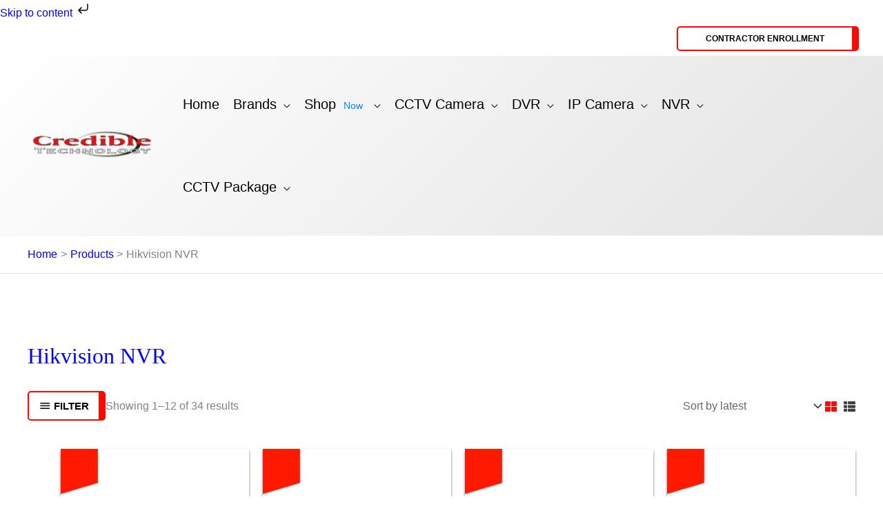

--- FILE ---
content_type: text/html; charset=UTF-8
request_url: https://www.credible.com.bd/product-category/hikvision-nvr/
body_size: 58012
content:
<!DOCTYPE html><html lang="en-US"><head><script data-no-optimize="1">var litespeed_docref=sessionStorage.getItem("litespeed_docref");litespeed_docref&&(Object.defineProperty(document,"referrer",{get:function(){return litespeed_docref}}),sessionStorage.removeItem("litespeed_docref"));</script> <meta charset="UTF-8"><meta name="viewport" content="width=device-width, initial-scale=1"><link rel="profile" href="https://gmpg.org/xfn/11"><meta name='robots' content='index, follow, max-image-preview:large, max-snippet:-1, max-video-preview:-1' /><style>img:is([sizes="auto" i], [sizes^="auto," i]) { contain-intrinsic-size: 3000px 1500px }</style><title>Hikvision NVR Price List In Bangladesh - Credible BD</title><meta name="description" content="Credible Technology is the official distributor of Hikvision NVR in Bangladesh. We have been serving our customers with the best Hikvision NVRs for a long time." /><link rel="canonical" href="https://www.credible.com.bd/product-category/hikvision-nvr/" /><link rel="next" href="https://www.credible.com.bd/product-category/hikvision-nvr/page/2/" /><meta property="og:locale" content="en_US" /><meta property="og:type" content="article" /><meta property="og:title" content="Hikvision NVR Price List In Bangladesh - Credible BD" /><meta property="og:description" content="Credible Technology is the official distributor of Hikvision NVR in Bangladesh. We have been serving our customers with the best Hikvision NVRs for a long time." /><meta property="og:url" content="https://www.credible.com.bd/product-category/hikvision-nvr/" /><meta property="og:site_name" content="Credible BD" /><meta name="twitter:card" content="summary_large_image" /> <script type="application/ld+json" class="yoast-schema-graph">{"@context":"https://schema.org","@graph":[{"@type":"CollectionPage","@id":"https://www.credible.com.bd/product-category/hikvision-nvr/","url":"https://www.credible.com.bd/product-category/hikvision-nvr/","name":"Hikvision NVR Price List In Bangladesh - Credible BD","isPartOf":{"@id":"https://www.credible.com.bd/#website"},"primaryImageOfPage":{"@id":"https://www.credible.com.bd/product-category/hikvision-nvr/#primaryimage"},"image":{"@id":"https://www.credible.com.bd/product-category/hikvision-nvr/#primaryimage"},"thumbnailUrl":"https://www.credible.com.bd/wp-content/uploads/2022/11/Hikvision-DS-7608NI-Q1-best-NVR-price-in-BD.webp","description":"Credible Technology is the official distributor of Hikvision NVR in Bangladesh. We have been serving our customers with the best Hikvision NVRs for a long time.","breadcrumb":{"@id":"https://www.credible.com.bd/product-category/hikvision-nvr/#breadcrumb"},"inLanguage":"en-US"},{"@type":"ImageObject","inLanguage":"en-US","@id":"https://www.credible.com.bd/product-category/hikvision-nvr/#primaryimage","url":"https://www.credible.com.bd/wp-content/uploads/2022/11/Hikvision-DS-7608NI-Q1-best-NVR-price-in-BD.webp","contentUrl":"https://www.credible.com.bd/wp-content/uploads/2022/11/Hikvision-DS-7608NI-Q1-best-NVR-price-in-BD.webp","width":574,"height":542,"caption":"Hikvision DS-7608NI-Q1 best NVR price in BD"},{"@type":"BreadcrumbList","@id":"https://www.credible.com.bd/product-category/hikvision-nvr/#breadcrumb","itemListElement":[{"@type":"ListItem","position":1,"name":"Home","item":"https://www.credible.com.bd/"},{"@type":"ListItem","position":2,"name":"Hikvision NVR"}]},{"@type":"WebSite","@id":"https://www.credible.com.bd/#website","url":"https://www.credible.com.bd/","name":"Credible BD","description":"Security Systems Supplier","publisher":{"@id":"https://www.credible.com.bd/#organization"},"potentialAction":[{"@type":"SearchAction","target":{"@type":"EntryPoint","urlTemplate":"https://www.credible.com.bd/?s={search_term_string}"},"query-input":{"@type":"PropertyValueSpecification","valueRequired":true,"valueName":"search_term_string"}}],"inLanguage":"en-US"},{"@type":"Organization","@id":"https://www.credible.com.bd/#organization","name":"Credible BD","url":"https://www.credible.com.bd/","logo":{"@type":"ImageObject","inLanguage":"en-US","@id":"https://www.credible.com.bd/#/schema/logo/image/","url":"https://www.credible.com.bd/wp-content/uploads/2022/12/CredibleBD-Logo.webp","contentUrl":"https://www.credible.com.bd/wp-content/uploads/2022/12/CredibleBD-Logo.webp","width":180,"height":60,"caption":"Credible BD"},"image":{"@id":"https://www.credible.com.bd/#/schema/logo/image/"},"sameAs":["https://www.facebook.com/credibleBD.official"]}]}</script> <link rel='dns-prefetch' href='//cdn.elementor.com' /><link rel='dns-prefetch' href='//fonts.googleapis.com' /><link rel="alternate" type="application/rss+xml" title="Credible BD &raquo; Feed" href="https://www.credible.com.bd/feed/" /><link rel="alternate" type="application/rss+xml" title="Credible BD &raquo; Comments Feed" href="https://www.credible.com.bd/comments/feed/" /><link rel="alternate" type="application/rss+xml" title="Credible BD &raquo; Hikvision NVR Category Feed" href="https://www.credible.com.bd/product-category/hikvision-nvr/feed/" /><style id="litespeed-ccss">body,figure,h1,html,li,p,ul{border:0;font-size:100%;font-style:inherit;font-weight:inherit;margin:0;outline:0;padding:0;vertical-align:baseline}html{-webkit-text-size-adjust:100%;-ms-text-size-adjust:100%}body{margin:0}main,nav{display:block}a{background-color:transparent}a,a:visited{text-decoration:none}img{border:0}svg:not(:root){overflow:hidden}figure{margin:0}button,input,select{color:inherit;font:inherit;margin:0}button{overflow:visible}button,select{text-transform:none}button{-webkit-appearance:button}button::-moz-focus-inner,input::-moz-focus-inner{border:0;padding:0}input{line-height:normal}.ast-container{max-width:100%}.ast-container{margin-left:auto;margin-right:auto;padding-left:20px;padding-right:20px}.ast-container:after{content:"";display:table;clear:both}.ast-col-md-12,.ast-col-sm-12{position:relative;min-height:1px;padding-left:20px;padding-right:20px}@media (min-width:544px){.ast-col-sm-12{float:left}.ast-col-sm-12{width:100%}}@media (min-width:768px){.ast-col-md-12{float:left}.ast-col-md-12{width:100%}}h1{clear:both}h1{color:#808285;font-size:2em;line-height:1.2}html{box-sizing:border-box}*,:after,:before{box-sizing:inherit}body{color:#808285;background:#fff;font-style:normal}ul{margin:0 0 1.5em 3em}ul{list-style:disc}li>ul{margin-bottom:0;margin-left:1.5em}img{height:auto;max-width:100%}button,input,select{color:#808285;font-weight:400;font-size:100%;margin:0;vertical-align:baseline}button,input{line-height:normal}button{border:1px solid;border-color:var(--ast-border-color);border-radius:2px;background:#e6e6e6;padding:.6em 1em .4em;color:#fff}a{color:#4169e1}.screen-reader-text{border:0;clip:rect(1px,1px,1px,1px);height:1px;margin:-1px;overflow:hidden;padding:0;position:absolute;width:1px;word-wrap:normal!important}#primary:after,#primary:before,.ast-container:after,.ast-container:before,.site-content:after,.site-content:before,.site-header:after,.site-header:before,.site-main:after,.site-main:before{content:"";display:table}#primary:after,.ast-container:after,.site-content:after,.site-header:after,.site-main:after{clear:both}body{-webkit-font-smoothing:antialiased;-moz-osx-font-smoothing:grayscale}body:not(.logged-in){position:relative}#page{position:relative}a{text-decoration:none}img{vertical-align:middle}p{margin-bottom:1.75em}input,select{line-height:1}body,button{line-height:1.85714285714286}.ast-hidden{display:none!important}body{background-color:#fff}#page{display:block}#primary{display:block;position:relative;float:left;width:100%}#primary{margin:4em 0}.main-navigation{height:100%;-js-display:inline-flex;display:inline-flex}.main-navigation ul{list-style:none;margin:0;padding-left:0;position:relative}.main-header-menu .menu-link{text-decoration:none;padding:0 1em;display:inline-block}.main-header-menu .menu-item{position:relative}.main-header-menu .sub-menu{width:240px;background:#fff;left:-999em;position:absolute;top:100%;z-index:99999;visibility:hidden}.main-header-menu .sub-menu .menu-link{padding:.9em 1em;display:block;word-wrap:break-word}.main-header-menu .sub-menu .menu-item:not(.menu-item-has-children) .menu-link .icon-arrow:first-of-type{display:none}#ast-desktop-header .main-header-menu .sub-menu .menu-item.menu-item-has-children>.menu-link .icon-arrow{display:none}#ast-desktop-header .main-header-menu .sub-menu .menu-item.menu-item-has-children>.menu-link .ast-header-navigation-arrow{position:absolute;right:.6em;top:50%;transform:translate(0,-50%) rotate(270deg)}#ast-desktop-header .main-header-menu .sub-menu .menu-item.menu-item-has-children>.menu-link .ast-header-navigation-arrow .icon-arrow{display:block}.main-header-menu .sub-menu .sub-menu{top:0}.submenu-with-border .sub-menu{border-width:1px;border-style:solid}.submenu-with-border .sub-menu .menu-link{border-width:0 0 1px;border-style:solid}.submenu-with-border .sub-menu .sub-menu{top:-2px}.ast-desktop .submenu-with-border .sub-menu>.menu-item:last-child>.menu-link{border-bottom-style:none}.ast-button-wrap{display:inline-block}.ast-button-wrap button{box-shadow:none;border:none}.ast-button-wrap .menu-toggle{padding:0;width:2.2em;height:2.1em;font-size:1.5em;font-weight:400;border-radius:2px;-webkit-font-smoothing:antialiased;-moz-osx-font-smoothing:grayscale;border-radius:2px;vertical-align:middle;line-height:1.85714285714286}.ast-button-wrap .menu-toggle.main-header-menu-toggle{padding:0 .5em;width:auto;text-align:center}.header-main-layout-1 .ast-main-header-bar-alignment{margin-left:auto}.site-navigation{height:100%}body{overflow-x:hidden}.ast-builder-grid-row{display:grid;grid-template-columns:auto auto;align-items:center;grid-column-gap:20px;overflow-wrap:anywhere}.ast-builder-grid-row>.site-header-section{flex-wrap:nowrap}.ast-builder-layout-element{align-items:center}.site-header-section{height:100%;min-height:0;align-items:center}.site-header-section>*{padding:0 10px}.site-header-section>div:first-child{padding-left:0}.site-header-section>div:last-child{padding-right:0}.site-header-section .ast-builder-menu{align-items:center}.ast-grid-right-section{justify-content:flex-end}.ahfb-svg-iconset{-js-display:inline-flex;display:inline-flex;align-self:center}.ahfb-svg-iconset svg{width:17px;height:17px}.ast-builder-grid-row-container{display:grid;align-content:center}.main-header-bar .main-header-bar-navigation{height:100%}.ast-nav-menu .sub-menu{line-height:1.45}.ast-builder-menu .main-navigation{padding:0}.ast-builder-menu .main-navigation>ul{align-self:center}.menu-toggle .ast-close-svg{display:none}.ast-mobile-header-wrap .menu-toggle .mobile-menu-toggle-icon{-js-display:inline-flex;display:inline-flex;align-self:center}.ast-mobile-header-wrap .ast-button-wrap .menu-toggle.main-header-menu-toggle{-js-display:flex;display:flex;align-items:center;width:auto;height:auto}.menu-toggle .mobile-menu-toggle-icon{-js-display:inline-flex;display:inline-flex;align-self:center}.ast-button-wrap .menu-toggle.main-header-menu-toggle{padding:.5em;align-items:center;-js-display:flex;display:flex}.site-header{z-index:99;position:relative}.main-header-bar-wrap{position:relative}.main-header-bar{background-color:#fff;border-bottom-color:var(--ast-border-color);border-bottom-style:solid}.main-header-bar{margin-left:auto;margin-right:auto}.ast-desktop .main-header-menu.ast-menu-shadow .sub-menu{box-shadow:0 4px 10px -2px rgba(0,0,0,.1)}.site-branding{line-height:1;align-self:center}.ast-menu-toggle{display:none;background:0 0;color:inherit;border-style:dotted;border-color:transparent}.main-header-bar{z-index:4;position:relative}.main-header-bar .main-header-bar-navigation .sub-menu{line-height:1.45}.main-header-bar .main-header-bar-navigation .menu-item-has-children>.menu-link:after{line-height:normal}.ast-site-identity{padding:1em 0}.ast-desktop .main-header-menu>.menu-item .sub-menu:before{position:absolute;content:'';top:0;left:0;width:100%;transform:translateY(-100%)}select{color:#666;padding:.75em;height:auto;border-width:1px;border-style:solid;border-color:var(--ast-border-color);border-radius:2px;background:var(--ast-comment-inputs-background);box-shadow:none;box-sizing:border-box}.page-title{margin-bottom:1em;font-weight:400}.ast-article-post{margin-bottom:2.5em}.ast-flex{-js-display:flex;display:flex;flex-wrap:wrap}.ast-inline-flex{-js-display:inline-flex;display:inline-flex;align-items:center;flex-wrap:wrap;align-content:center}.ast-flex-grow-1{flex-grow:1}:root{--ast-post-nav-space:0;--ast-container-default-xlg-padding:6.67em;--ast-container-default-lg-padding:5.67em;--ast-container-default-slg-padding:4.34em;--ast-container-default-md-padding:3.34em;--ast-container-default-sm-padding:6.67em;--ast-container-default-xs-padding:2.4em;--ast-container-default-xxs-padding:1.4em;--ast-code-block-background:#eee;--ast-comment-inputs-background:#fafafa;--ast-normal-container-width:1200px;--ast-narrow-container-width:750px;--ast-blog-title-font-weight:400;--ast-blog-meta-weight:inherit}html{font-size:100%}a,.page-title{color:#0071ff}body,button,input,select{font-family:'Open Sans',sans-serif;font-weight:400;font-size:16px;font-size:1rem;line-height:var(--ast-body-line-height,1.6em)}h1{font-family:'Oranienbaum',serif;font-weight:400}header .custom-logo-link img{max-width:200px}h1{font-size:40px;font-size:2.5rem;font-family:'Oranienbaum',serif;line-height:1.4em}body,h1{color:var(--ast-global-color-3)}input{outline:none}@media (max-width:921.9px){#ast-desktop-header{display:none}}@media (min-width:922px){#ast-mobile-header{display:none}}@media (max-width:921px){#primary{padding:1.5em 0;margin:0}}.menu-toggle,button{border-style:solid;border-top-width:2px;border-right-width:10px;border-left-width:2px;border-bottom-width:2px;color:var(--ast-global-color-6);border-color:var(--ast-global-color-0);background-color:rgba(255,8,0,0);padding-top:17px;padding-right:34px;padding-bottom:17px;padding-left:34px;font-family:inherit;font-weight:600;font-size:14px;font-size:.875rem;line-height:1em;text-transform:uppercase;border-top-left-radius:5px;border-top-right-radius:5px;border-bottom-right-radius:5px;border-bottom-left-radius:5px}@media (min-width:544px){.ast-container{max-width:100%}}body{background-color:;background-image:none}@media (max-width:921px){h1{font-size:30px}header .custom-logo-link img{max-width:250px}}@media (max-width:544px){h1{font-size:30px}header .custom-logo-link img{max-width:150px}}@media (max-width:921px){html{font-size:91.2%}}@media (max-width:544px){html{font-size:91.2%}}@media (min-width:922px){.ast-container{max-width:1240px}}:root{--ast-global-color-0:#ff0800;--ast-global-color-1:#d90700;--ast-global-color-2:#2b161b;--ast-global-color-3:#453e3e;--ast-global-color-4:#f7f3f5;--ast-global-color-5:#fff;--ast-global-color-6:#000;--ast-global-color-7:#4b4f58;--ast-global-color-8:#f6f7f8}:root{--ast-border-color:#ddd}.ast-breadcrumbs .trail-items,.ast-breadcrumbs .trail-items li{display:inline-block;margin:0;padding:0;border:none;background:inherit;text-indent:0;text-decoration:none}.ast-breadcrumbs .trail-items{list-style:none}.trail-items li:after{padding:0 .3em;content:"bb"}.trail-items li:last-of-type:after{display:none}.trail-items li:after{content:"3E"}.ast-breadcrumbs-wrapper{text-align:left}.ast-header-breadcrumb{padding-top:10px;padding-bottom:10px;width:100%}.ast-breadcrumbs-wrapper{line-height:1.4}.ast-breadcrumbs-wrapper{display:block;width:100%}h1{color:var(--ast-global-color-2)}.ast-builder-layout-element[data-section=title_tagline]{display:flex}.ast-builder-menu-1{font-family:'Asap Condensed',sans-serif;font-weight:400}.ast-builder-menu-1 .menu-item>.menu-link{font-size:20px;font-size:1.25rem;color:var(--ast-global-color-6);padding-top:20px;padding-bottom:20px;padding-left:10px;padding-right:10px}.ast-builder-menu-1 .menu-item>.ast-menu-toggle{color:var(--ast-global-color-6)}.ast-builder-menu-1 .menu-item.current-menu-item>.menu-link,.ast-builder-menu-1 .current-menu-ancestor>.menu-link{color:var(--ast-global-color-5);background:var(--ast-global-color-0)}.ast-builder-menu-1 .sub-menu{border-top-width:0;border-bottom-width:0;border-right-width:0;border-left-width:0;border-color:var(--ast-global-color-5);border-style:solid}.ast-builder-menu-1 .main-header-menu>.menu-item>.sub-menu{margin-top:0}.ast-desktop .ast-builder-menu-1 .main-header-menu>.menu-item>.sub-menu:before{height:calc(0px + 5px)}.ast-builder-menu-1 .menu-item.menu-item-has-children>.ast-menu-toggle{top:20px;right:calc(10px - .907em)}.ast-desktop .ast-builder-menu-1 .menu-item .sub-menu .menu-link{border-style:none}@media (max-width:921px){.ast-builder-menu-1 .menu-item-has-children>.menu-link:after{content:unset}.ast-builder-menu-1 .main-header-menu>.menu-item>.sub-menu{margin-top:0}.ast-builder-menu-1 .main-header-menu,.ast-builder-menu-1 .main-header-menu .sub-menu{background-color:var(--ast-global-color-5);background-image:none}}@media (max-width:544px){.ast-builder-menu-1 .main-header-menu .menu-item>.menu-link{color:var(--ast-global-color-5)}.ast-builder-menu-1 .menu-item>.ast-menu-toggle{color:var(--ast-global-color-5)}.ast-builder-menu-1 .menu-item.current-menu-item>.menu-link,.ast-builder-menu-1 .current-menu-ancestor>.menu-link,.ast-builder-menu-1 .current-menu-ancestor>.ast-menu-toggle{color:var(--ast-global-color-5)}.ast-builder-menu-1 .main-header-menu>.menu-item>.sub-menu{margin-top:0}}.ast-builder-menu-1{display:flex}.screen-reader-text{top:0!important}.ast-desktop .ast-builder-menu-1 .menu-item .sub-menu{box-shadow:0px 4px 10px -2px rgba(0,0,0,.1)}@media (min-width:922px){.main-header-bar{border-bottom-width:1px}}.ast-flex{-webkit-align-content:center;-ms-flex-line-pack:center;align-content:center;-webkit-box-align:center;-webkit-align-items:center;-moz-box-align:center;-ms-flex-align:center;align-items:center}.main-header-bar{padding:1em 0}.ast-site-identity{padding:0}.main-header-menu .sub-menu .menu-item.menu-item-has-children>.menu-link:after{position:absolute;right:1em;top:50%;transform:translate(0,-50%) rotate(270deg)}.main-header-bar .main-header-bar-navigation .menu-item-has-children>a:after,.menu-item-has-children .ast-header-navigation-arrow:after{content:"\e900";display:inline-block;font-family:Astra;font-size:.6rem;font-weight:700;text-rendering:auto;-webkit-font-smoothing:antialiased;-moz-osx-font-smoothing:grayscale;margin-left:10px;line-height:normal}.menu-item-has-children .sub-menu .ast-header-navigation-arrow:after{margin-left:0}@media (min-width:922px){.ast-builder-menu .main-navigation>ul>li:last-child a{margin-right:0}}#ast-scroll-top{display:none;position:fixed;text-align:center;z-index:99;width:2.1em;height:2.1em;line-height:2.1;color:#fff;border-radius:2px;content:"";outline:inherit}@media (min-width:769px){#ast-scroll-top{content:"769"}}.ast-scroll-to-top-right{right:30px;bottom:30px}#ast-scroll-top{background-color:var(--ast-global-color-0);font-size:15px;border-top-left-radius:0;border-top-right-radius:0;border-bottom-right-radius:0;border-bottom-left-radius:0}.ast-scroll-top-icon:before{content:"\e900";font-family:Astra;text-decoration:inherit}.ast-scroll-top-icon{transform:rotate(180deg)}.ast-mobile-header-content>*{padding:10px 0;height:auto}.ast-mobile-header-content>*:first-child{padding-top:10px}.ast-mobile-header-content>.ast-builder-menu{padding-top:0}.ast-mobile-header-content>*:last-child{padding-bottom:0}.ast-mobile-header-wrap .ast-mobile-header-content{display:none}.ast-mobile-header-wrap .ast-mobile-header-content{background-color:var(--ast-global-color-5)}.ast-mobile-header-content>*{padding-top:0;padding-bottom:0}.content-align-flex-start .ast-builder-layout-element{justify-content:flex-start}.content-align-flex-start .main-header-menu{text-align:left}.ast-mobile-header-wrap .ast-primary-header-bar,.ast-primary-header-bar .site-primary-header-wrap{min-height:80px}.ast-desktop .ast-primary-header-bar .main-header-menu>.menu-item{line-height:80px}#masthead .ast-container{max-width:100%;padding-left:35px;padding-right:35px}@media (min-width:922px){.ast-primary-header-bar{border-bottom-width:0;border-bottom-color:var(--ast-global-color-4);border-bottom-style:solid}}.ast-primary-header-bar{background-color:var(--ast-global-color-5);background-image:none}@media (max-width:921px){.ast-mobile-header-wrap .ast-primary-header-bar,.ast-primary-header-bar .site-primary-header-wrap{min-height:50px}}@media (max-width:544px){.ast-mobile-header-wrap .ast-primary-header-bar,.ast-primary-header-bar .site-primary-header-wrap{min-height:80px}}.ast-desktop .ast-primary-header-bar.main-header-bar{padding-top:15px;padding-bottom:15px;padding-left:0;padding-right:0}@media (max-width:921px){.ast-desktop .ast-primary-header-bar.main-header-bar{padding-top:1em;padding-bottom:1em;padding-left:1em;padding-right:1em}}@media (max-width:544px){.ast-desktop .ast-primary-header-bar.main-header-bar{padding-top:0;padding-bottom:0;padding-left:0;padding-right:0}}.ast-primary-header-bar{display:block}[data-section=section-header-mobile-trigger] .ast-button-wrap .ast-mobile-menu-trigger-outline{background:0 0;color:var(--ast-global-color-0);border-top-width:1px;border-bottom-width:1px;border-right-width:1px;border-left-width:1px;border-style:solid;border-color:rgba(76,80,89,.26);border-top-left-radius:0;border-top-right-radius:0;border-bottom-right-radius:0;border-bottom-left-radius:0}@media (max-width:544px){[data-section=section-header-mobile-trigger] .ast-button-wrap .ast-mobile-menu-trigger-outline{border-top-left-radius:20px}}[data-section=section-header-mobile-trigger] .ast-button-wrap .mobile-menu-toggle-icon .ast-mobile-svg{width:30px;height:30px;fill:var(--ast-global-color-0)}@media (max-width:544px){[data-section=section-header-mobile-trigger] .ast-button-wrap .menu-toggle{margin-top:10px;margin-bottom:10px;margin-left:10px;margin-right:10px}}.ast-builder-menu-mobile .main-navigation .menu-item.menu-item-has-children>.ast-menu-toggle{top:0}.ast-builder-menu-mobile .main-navigation .menu-item-has-children>.menu-link:after{content:unset}.ast-hfb-header .ast-builder-menu-mobile .main-header-menu,.ast-hfb-header .ast-builder-menu-mobile .main-navigation .menu-item .menu-link,.ast-hfb-header .ast-builder-menu-mobile .main-navigation .menu-item .sub-menu .menu-link{border-style:none}.ast-builder-menu-mobile .main-navigation .menu-item.menu-item-has-children>.ast-menu-toggle{top:0}@media (max-width:921px){.ast-builder-menu-mobile .main-navigation .menu-item.menu-item-has-children>.ast-menu-toggle{top:0}.ast-builder-menu-mobile .main-navigation .menu-item-has-children>.menu-link:after{content:unset}}@media (max-width:544px){.ast-builder-menu-mobile .main-navigation .menu-item.menu-item-has-children>.ast-menu-toggle{top:0}}.ast-builder-menu-mobile .main-navigation{display:block}:root{--e-global-color-astglobalcolor0:#ff0800;--e-global-color-astglobalcolor1:#d90700;--e-global-color-astglobalcolor2:#2b161b;--e-global-color-astglobalcolor3:#453e3e;--e-global-color-astglobalcolor4:#f7f3f5;--e-global-color-astglobalcolor5:#fff;--e-global-color-astglobalcolor6:#000;--e-global-color-astglobalcolor7:#4b4f58;--e-global-color-astglobalcolor8:#f6f7f8}ul{box-sizing:border-box}:root{--wp--preset--font-size--normal:16px;--wp--preset--font-size--huge:42px}.screen-reader-text{border:0;clip:rect(1px,1px,1px,1px);-webkit-clip-path:inset(50%);clip-path:inset(50%);height:1px;margin:-1px;overflow:hidden;padding:0;position:absolute;width:1px;word-wrap:normal!important}body{--wp--preset--color--black:#000;--wp--preset--color--cyan-bluish-gray:#abb8c3;--wp--preset--color--white:#fff;--wp--preset--color--pale-pink:#f78da7;--wp--preset--color--vivid-red:#cf2e2e;--wp--preset--color--luminous-vivid-orange:#ff6900;--wp--preset--color--luminous-vivid-amber:#fcb900;--wp--preset--color--light-green-cyan:#7bdcb5;--wp--preset--color--vivid-green-cyan:#00d084;--wp--preset--color--pale-cyan-blue:#8ed1fc;--wp--preset--color--vivid-cyan-blue:#0693e3;--wp--preset--color--vivid-purple:#9b51e0;--wp--preset--color--ast-global-color-0:var(--ast-global-color-0);--wp--preset--color--ast-global-color-1:var(--ast-global-color-1);--wp--preset--color--ast-global-color-2:var(--ast-global-color-2);--wp--preset--color--ast-global-color-3:var(--ast-global-color-3);--wp--preset--color--ast-global-color-4:var(--ast-global-color-4);--wp--preset--color--ast-global-color-5:var(--ast-global-color-5);--wp--preset--color--ast-global-color-6:var(--ast-global-color-6);--wp--preset--color--ast-global-color-7:var(--ast-global-color-7);--wp--preset--color--ast-global-color-8:var(--ast-global-color-8);--wp--preset--gradient--vivid-cyan-blue-to-vivid-purple:linear-gradient(135deg,rgba(6,147,227,1) 0%,#9b51e0 100%);--wp--preset--gradient--light-green-cyan-to-vivid-green-cyan:linear-gradient(135deg,#7adcb4 0%,#00d082 100%);--wp--preset--gradient--luminous-vivid-amber-to-luminous-vivid-orange:linear-gradient(135deg,rgba(252,185,0,1) 0%,rgba(255,105,0,1) 100%);--wp--preset--gradient--luminous-vivid-orange-to-vivid-red:linear-gradient(135deg,rgba(255,105,0,1) 0%,#cf2e2e 100%);--wp--preset--gradient--very-light-gray-to-cyan-bluish-gray:linear-gradient(135deg,#eee 0%,#a9b8c3 100%);--wp--preset--gradient--cool-to-warm-spectrum:linear-gradient(135deg,#4aeadc 0%,#9778d1 20%,#cf2aba 40%,#ee2c82 60%,#fb6962 80%,#fef84c 100%);--wp--preset--gradient--blush-light-purple:linear-gradient(135deg,#ffceec 0%,#9896f0 100%);--wp--preset--gradient--blush-bordeaux:linear-gradient(135deg,#fecda5 0%,#fe2d2d 50%,#6b003e 100%);--wp--preset--gradient--luminous-dusk:linear-gradient(135deg,#ffcb70 0%,#c751c0 50%,#4158d0 100%);--wp--preset--gradient--pale-ocean:linear-gradient(135deg,#fff5cb 0%,#b6e3d4 50%,#33a7b5 100%);--wp--preset--gradient--electric-grass:linear-gradient(135deg,#caf880 0%,#71ce7e 100%);--wp--preset--gradient--midnight:linear-gradient(135deg,#020381 0%,#2874fc 100%);--wp--preset--font-size--small:13px;--wp--preset--font-size--medium:20px;--wp--preset--font-size--large:36px;--wp--preset--font-size--x-large:42px;--wp--preset--font-family--inter:"Inter",sans-serif;--wp--preset--font-family--cardo:Cardo;--wp--preset--spacing--20:.44rem;--wp--preset--spacing--30:.67rem;--wp--preset--spacing--40:1rem;--wp--preset--spacing--50:1.5rem;--wp--preset--spacing--60:2.25rem;--wp--preset--spacing--70:3.38rem;--wp--preset--spacing--80:5.06rem;--wp--preset--shadow--natural:6px 6px 9px rgba(0,0,0,.2);--wp--preset--shadow--deep:12px 12px 50px rgba(0,0,0,.4);--wp--preset--shadow--sharp:6px 6px 0px rgba(0,0,0,.2);--wp--preset--shadow--outlined:6px 6px 0px -3px rgba(255,255,255,1),6px 6px rgba(0,0,0,1);--wp--preset--shadow--crisp:6px 6px 0px rgba(0,0,0,1)}body{margin:0;--wp--style--global--content-size:var(--wp--custom--ast-content-width-size);--wp--style--global--wide-size:var(--wp--custom--ast-wide-width-size)}body{--wp--style--block-gap:24px}body{padding-top:0;padding-right:0;padding-bottom:0;padding-left:0}.woocommerce img,.woocommerce-page img{height:auto;max-width:100%}.woocommerce ul.products,.woocommerce-page ul.products{display:flex;flex-wrap:wrap;clear:both;zoom:1}.woocommerce ul.products:after,.woocommerce ul.products:before,.woocommerce-page ul.products:after,.woocommerce-page ul.products:before{content:' ';display:table}.woocommerce ul.products:after,.woocommerce-page ul.products:after{clear:both}.woocommerce ul.products li.product,.woocommerce-page ul.products li.product{float:left;margin:0 20px 2.992em 0;padding:0;position:relative;width:22.05%;margin-left:0}.woocommerce-page.columns-4 ul.products li.product,.woocommerce.columns-4 ul.products li.product{width:22.5%;width:calc(25% - 15px)}.woocommerce-page.columns-4 ul.products li.product:nth-child(4n),.woocommerce.columns-4 ul.products li.product:nth-child(4n){margin-right:0;clear:right}.woocommerce-page.columns-4 ul.products li.product:nth-child(4n+1),.woocommerce.columns-4 ul.products li.product:nth-child(4n+1){clear:left}@media only screen and (max-width:921px){.woocommerce ul.products li.product,.woocommerce-page ul.products li.product,.woocommerce-page[class*=columns-] ul.products li.product,.woocommerce[class*=columns-] ul.products li.product{display:inline-block;margin-right:20px;vertical-align:top;clear:none}}.screen-reader-text{border:0;clip:rect(1px,1px,1px,1px);clip-path:inset(50%);height:1px;margin:-1px;overflow:hidden;padding:0;position:absolute;width:1px;word-wrap:normal!important}.woocommerce ul.products li.product,.woocommerce-page ul.products li.product{text-align:left;margin-bottom:2.5em}.woocommerce ul.products li.product a img,.woocommerce-page ul.products li.product a img{margin-bottom:.8em}.woocommerce ul.products li.product .ast-woo-shop-product-description p,.woocommerce-page ul.products li.product .ast-woo-shop-product-description p{margin-bottom:.5em}.woocommerce ul.products li.product .woocommerce-loop-product__link,.woocommerce-page ul.products li.product .woocommerce-loop-product__link{position:relative;display:block}.woocommerce select,.woocommerce-page select{padding:.8em;line-height:normal;padding-right:2em;appearance:none;background-position:98% 50%;background-color:#fff;border-color:var(--ast-border-color);border-radius:3px;box-shadow:none}.woocommerce .woocommerce-ordering select,.woocommerce-page .woocommerce-ordering select{background-color:transparent;border:transparent;border-radius:0}.woocommerce .woocommerce{zoom:1}.woocommerce .woocommerce:after,.woocommerce .woocommerce:before{content:' ';display:table}.woocommerce .woocommerce:after{clear:both}.woocommerce ul.products li.product a{text-decoration:none}@media (min-width:545px) and (max-width:921px){.woocommerce.tablet-columns-3 ul.products li.product,.woocommerce-page.tablet-columns-3 ul.products li.product{width:calc(33.33% - 14px)}}@media (min-width:545px) and (max-width:921px){.woocommerce[class*=columns-] ul.products li.product:nth-child(n),.woocommerce-page[class*=columns-] ul.products li.product:nth-child(n){margin-right:20px;clear:none}.woocommerce.tablet-columns-3 ul.products li.product:nth-child(3n),.woocommerce-page.tablet-columns-3 ul.products li.product:nth-child(3n){margin-right:0;clear:right}.woocommerce.tablet-columns-3 ul.products li.product:nth-child(3n+1),.woocommerce-page.tablet-columns-3 ul.products li.product:nth-child(3n+1){clear:left}}@media (max-width:544px){.woocommerce .woocommerce-ordering,.woocommerce-page .woocommerce-ordering{float:none;margin-bottom:2em}.woocommerce.mobile-columns-1 ul.products li.product,.woocommerce-page.mobile-columns-1 ul.products li.product{width:100%}}@media (max-width:544px){.woocommerce.mobile-columns-1 .site-main ul.products li.product:nth-child(n),.woocommerce-page.mobile-columns-1 .site-main ul.products li.product:nth-child(n){margin-right:0}.woocommerce[class*=columns-] ul.products li.product:nth-child(n),.woocommerce-page[class*=columns-] ul.products li.product:nth-child(n){margin-right:20px;clear:none}.woocommerce-page[class*=columns-] ul.products li.product:nth-child(n),.woocommerce[class*=columns-] ul.products li.product:nth-child(n){margin-right:20px;clear:none}}@media (min-width:922px){.ast-woo-shop-archive .site-content>.ast-container{max-width:1240px}}select{background-image:url("data:image/svg+xml,%3Csvg class='ast-arrow-svg' xmlns='http://www.w3.org/2000/svg' xmlns:xlink='http://www.w3.org/1999/xlink' version='1.1' x='0px' y='0px' width='26px' height='16.043px' fill='%23453E3E' viewBox='57 35.171 26 16.043' enable-background='new 57 35.171 26 16.043' xml:space='preserve' %3E%3Cpath d='M57.5,38.193l12.5,12.5l12.5-12.5l-2.5-2.5l-10,10l-10-10L57.5,38.193z'%3E%3C/path%3E%3C/svg%3E");background-size:.8em;background-repeat:no-repeat;background-position-x:calc(100% - 10px);background-position-y:center;-webkit-appearance:none;-moz-appearance:none;padding-right:2em}.woocommerce ul.products li.product.desktop-align-left,.woocommerce-page ul.products li.product.desktop-align-left{text-align:left}@media (max-width:921px){.woocommerce ul.products li.product.tablet-align-left,.woocommerce-page ul.products li.product.tablet-align-left{text-align:left}}@media (max-width:544px){.woocommerce ul.products li.product.mobile-align-left,.woocommerce-page ul.products li.product.mobile-align-left{text-align:left}}@media all and (max-width:768px){#content:before{content:""}}#ast-mobile-header .content-align-flex-start{max-height:60vh;overflow:auto}.woocommerce .astra-shop-filter-button,.woocommerce button.astra-shop-filter-button,.woocommerce-page .astra-shop-filter-button,.woocommerce-page button.astra-shop-filter-button{float:left;outline:0;margin:0}.woocommerce .astra-shop-filter-button .ast-icon.icon-close,.woocommerce button.astra-shop-filter-button .ast-icon.icon-close,.woocommerce-page .astra-shop-filter-button .ast-icon.icon-close,.woocommerce-page button.astra-shop-filter-button .ast-icon.icon-close{display:none}.woocommerce .astra-shop-filter-button .astra-woo-filter-text,.woocommerce button.astra-shop-filter-button .astra-woo-filter-text,.woocommerce-page .astra-shop-filter-button .astra-woo-filter-text,.woocommerce-page button.astra-shop-filter-button .astra-woo-filter-text{margin-left:.5em;font-size:1.07em;color:var(--ast-global-color-2)}.woocommerce .astra-shop-filter-button .astra-woo-filter-icon,.woocommerce button.astra-shop-filter-button .astra-woo-filter-icon,.woocommerce-page .astra-shop-filter-button .astra-woo-filter-icon,.woocommerce-page button.astra-shop-filter-button .astra-woo-filter-icon{display:inline-block;font-size:1.3em;line-height:1;font-weight:400;vertical-align:middle;width:.8em}.woocommerce button.astra-shop-filter-button,.woocommerce-page button.astra-shop-filter-button{padding:.67em 1em;font-weight:600;-js-display:flex;display:flex;align-items:center}.woocommerce button.astra-shop-filter-button .astra-woo-filter-text,.woocommerce-page button.astra-shop-filter-button .astra-woo-filter-text{color:inherit}.woocommerce button.astra-shop-filter-button~.woocommerce-result-count,.woocommerce-page button.astra-shop-filter-button~.woocommerce-result-count{padding:4px 0}.woocommerce .astra-off-canvas-sidebar-wrapper,.woocommerce-page .astra-off-canvas-sidebar-wrapper{width:100%;top:0;position:fixed;height:100%;background:rgba(0,0,0,.4);z-index:99;visibility:hidden;opacity:0}.woocommerce .astra-off-canvas-sidebar-wrapper .close,.woocommerce-page .astra-off-canvas-sidebar-wrapper .close{position:absolute;right:5px;top:5px;line-height:1;color:var(--ast-global-color-3);z-index:1;opacity:.8}.woocommerce .astra-off-canvas-sidebar-wrapper .astra-off-canvas-sidebar,.woocommerce-page .astra-off-canvas-sidebar-wrapper .astra-off-canvas-sidebar{position:absolute;background:#fff;height:100%;top:0;left:-100%;padding:35px;box-shadow:0 0 12px 0 rgba(0,0,0,.4);width:325px;overflow:auto}.woocommerce ul.products li.product,.woocommerce-page ul.products li.product{padding-bottom:1.2em}.woocommerce ul.products li.product .ast-woo-shop-product-description p:last-child,.woocommerce-page ul.products li.product .ast-woo-shop-product-description p:last-child{margin-bottom:0}.woocommerce ul.products li.product .astra-shop-thumbnail-wrap,.woocommerce-page ul.products li.product .astra-shop-thumbnail-wrap{margin-bottom:.8em}.woocommerce ul.products li.product .woocommerce-loop-product__link,.woocommerce-page ul.products li.product .woocommerce-loop-product__link{overflow:hidden}.woocommerce ul.products li.product .woocommerce-loop-product__link img,.woocommerce-page ul.products li.product .woocommerce-loop-product__link img{margin-bottom:0;backface-visibility:hidden}.woocommerce .ast-shop-toolbar-container{margin-bottom:2.5em;-js-display:flex;display:flex;align-items:center;justify-content:space-between}.woocommerce .ast-shop-toolbar-container .ast-shop-toolbar-aside-wrap{-js-display:inline-flex;display:inline-flex;align-items:center;column-gap:20px}.woocommerce .ast-shop-toolbar-container .ast-shop-toolbar-aside-wrap .woocommerce-result-count{margin:0}.woocommerce .ast-shop-toolbar-container .ast-shop-toolbar-aside-wrap .astra-shop-filter-button{-js-display:flex;display:flex;align-items:center}.woocommerce .ast-shop-toolbar-container>*{margin:0}.woocommerce .ast-shop-toolbar-container>:last-child{float:right}.woocommerce .ast-shop-toolbar-container .woocommerce-ordering{margin:0}#ast-quick-view-modal{position:fixed;visibility:hidden;opacity:0;top:0;left:0;width:100%;height:100%;z-index:1400;text-align:center;overflow-x:hidden;overflow-y:auto}#ast-quick-view-modal .ast-content-main-wrapper{position:absolute;border-radius:3px;top:50%;left:50%;transform:translate(-50%,-50%);width:80%}#ast-quick-view-modal .ast-content-main-wrapper:before{content:'';display:inline-block;vertical-align:middle;height:100%}#ast-quick-view-modal .ast-content-main{position:relative;display:inline-block;vertical-align:middle;max-width:100%;margin:0 auto;text-align:left;z-index:1045;transform:translateY(-30px);opacity:0}#ast-quick-view-modal .ast-content-main:after,#ast-quick-view-modal .ast-content-main:before{content:'';display:table;clear:both}#ast-quick-view-modal .ast-lightbox-content{display:table;background-color:#fff;margin:0 auto;box-shadow:3px 3px 20px 0 rgba(0,0,0,.15);position:relative}#ast-quick-view-content{height:100%;overflow:hidden}#ast-quick-view-close{position:absolute;font-size:1em;top:-15px;right:-15px;width:22px;height:22px;line-height:22px;text-align:center;z-index:4;background:#fff;color:#000;border-radius:50%;box-shadow:0 0 4px #4c4c4c}.astra-shop-thumbnail-wrap{position:relative}.ast-quick-view-text{position:absolute;opacity:0;bottom:0;left:0;width:100%;text-align:center;min-height:2em;background:rgba(0,0,0,.7);color:#fff}.ast-desktop .ast-mega-menu-enabled .astra-megamenu-li .astra-megamenu.sub-menu>.menu-item{display:none}.ast-desktop .ast-mega-menu-enabled .astra-megamenu-li .astra-megamenu{opacity:0;visibility:hidden}.ast-desktop .ast-mega-menu-enabled .astra-megamenu-li .astra-megamenu .ast-header-navigation-arrow{display:none}.ast-desktop .ast-mega-menu-enabled .menu-item-has-children.astra-megamenu-li.menu-item .astra-megamenu.sub-menu .menu-item>.menu-link:after{content:''}.ast-desktop .ast-mega-menu-enabled .menu-item-has-children.astra-megamenu-li.menu-item .astra-megamenu.sub-menu .menu-item>.menu-link .ast-icon.icon-arrow{display:none}.ast-desktop .ast-mega-menu-enabled .astra-megamenu-li .sub-menu .menu-link,.ast-desktop .ast-mega-menu-enabled.submenu-with-border .astra-megamenu-li .sub-menu .menu-link{border:none}.ast-desktop .ast-mega-menu-enabled .menu-item-heading:not(.menu-item-has-children)>a{margin-bottom:.9em}.ast-desktop .main-header-menu .astra-megamenu-li .sub-menu .menu-item.current-menu-ancestor>.menu-link{background-color:transparent;color:inherit}.ast-desktop .main-header-menu .astra-megamenu-li .sub-menu .menu-item-heading .menu-text{vertical-align:text-top}.ast-desktop .ast-mm-widget-content a{display:initial}.ast-desktop .ast-mm-widget-content .ast-mm-widget-item{padding:1.5em;margin-bottom:.9em}.ast-desktop .submenu-with-border .astra-megamenu{border-width:1px}.astra-mm-highlight-label{font-size:.7em;margin-left:5px;line-height:normal;padding:3px 6px;border-radius:2px}.ast-desktop .ast-mega-menu-enabled.main-header-menu>.menu-item-has-children>.menu-link:after{content:'';margin:0}.ast-desktop .ast-mega-menu-enabled.main-header-menu .sub-menu .menu-item.menu-item-heading>.menu-link{background:0 0}.ast-desktop .main-header-menu.ast-menu-shadow .astra-megamenu .sub-menu{box-shadow:none}.ast-hidden{display:none!important}#content:before{content:"921";position:absolute;overflow:hidden;opacity:0;visibility:hidden}h1{color:var(--ast-global-color-6)}@media (min-width:922px){.ast-container{max-width:1240px}}@media (min-width:993px){.ast-container{max-width:1240px}}@media (min-width:1201px){.ast-container{max-width:1240px}}@media (min-width:922px){.ast-woo-shop-archive .site-content>.ast-container{max-width:1240px}}@media (min-width:993px){.ast-woo-shop-archive .site-content>.ast-container{max-width:1240px}}@media (min-width:1201px){.ast-woo-shop-archive .site-content>.ast-container{max-width:1240px}}.ast-plain-container #primary{margin-top:100px;margin-bottom:100px}@media (max-width:921px){.ast-plain-container #primary{margin-top:1.5em;margin-bottom:1.5em}}.ast-builder-menu-1 .main-header-menu.submenu-with-border .astra-megamenu{border-top-width:0;border-bottom-width:0;border-right-width:0;border-left-width:0;border-color:var(--ast-global-color-5);border-style:solid}.main-header-bar{max-width:100%}button{font-size:14px;font-size:.875rem;font-weight:600;text-transform:uppercase}.ast-hfb-header.ast-desktop .ast-builder-menu-1 .main-header-menu .menu-item.menu-item-heading>.menu-link{font-weight:800;font-size:16px;font-size:1rem}.ast-hfb-header .ast-builder-menu-1 .main-header-menu .sub-menu .menu-link{font-size:20px;font-size:1.25rem;line-height:1em}.woocommerce ul.products li.product,.woocommerce-page ul.products li.product{box-shadow:0px 2px 4px -1px var(--ast-global-color-2)}.woocommerce .astra-shop-filter-button .astra-woo-filter-icon:after,.woocommerce button.astra-shop-filter-button .astra-woo-filter-icon:after,.woocommerce-page .astra-shop-filter-button .astra-woo-filter-icon:after,.woocommerce-page button.astra-shop-filter-button .astra-woo-filter-icon:after,.woocommerce .astra-shop-filter-button .astra-woo-filter-icon:after,.woocommerce button.astra-shop-filter-button .astra-woo-filter-icon:after,.woocommerce-page .astra-shop-filter-button .astra-woo-filter-icon:after,.woocommerce-page button.astra-shop-filter-button .astra-woo-filter-icon:after{content:"\e5d2";font-family:'Astra';text-decoration:inherit}.woocommerce .astra-off-canvas-sidebar-wrapper .close:after,.woocommerce-page .astra-off-canvas-sidebar-wrapper .close:after{content:"\e5cd";font-family:'Astra';display:inline-block;font-size:2rem;text-rendering:auto;-webkit-font-smoothing:antialiased;-moz-osx-font-smoothing:grayscale;line-height:normal}#ast-quick-view-close:before{content:"\e5cd";font-family:'Astra';text-decoration:inherit}@media (max-width:921px){#ast-quick-view-modal .ast-content-main-wrapper{top:0;right:0;bottom:0;left:0;transform:none!important;width:100%;position:relative;overflow:hidden;padding:10%;height:100%}}@media (max-width:544px){.woocommerce button.astra-shop-filter-button,.woocommerce-page button.astra-shop-filter-button{float:none;display:block}#ast-quick-view-content{max-width:initial!important;max-height:initial!important}#ast-quick-view-modal .ast-content-main-wrapper{height:auto}}.ast-desktop .woocommerce-ordering{margin:0 10px}.ast-view-trigger svg{fill:currentColor}.ast-products-view{display:flex;align-items:center}.ast-view-trigger{height:17px;color:var(--ast-global-color-3)}.ast-view-trigger:not(:first-child){margin-left:10px}.ast-view-trigger.active{color:var(--ast-global-color-0)}.ast-force-short-desc-listview-display .ast-woo-shop-product-description{display:none}.ast-desktop .ast-mm-widget-content .ast-mm-widget-item{padding:0}.ast-desktop .ast-builder-menu-1 .main-header-menu .menu-item.menu-item-heading>.menu-link{color:var(--ast-global-color-2)}.ast-builder-menu-1 .main-header-menu .sub-menu .menu-link{color:var(--ast-global-color-6)}.ast-builder-menu-1 .main-header-menu .sub-menu .menu-item>.ast-menu-toggle{color:var(--ast-global-color-6)}.ast-builder-menu-1 .main-header-menu .sub-menu .current-menu-item>.menu-link{color:var(--ast-global-color-5);background:var(--ast-global-color-0)}:root{--wpforms-field-border-radius:3px;--wpforms-field-border-style:solid;--wpforms-field-border-size:1px;--wpforms-field-background-color:#fff;--wpforms-field-border-color:rgba(0,0,0,.25);--wpforms-field-border-color-spare:rgba(0,0,0,.25);--wpforms-field-text-color:rgba(0,0,0,.7);--wpforms-field-menu-color:#fff;--wpforms-label-color:rgba(0,0,0,.85);--wpforms-label-sublabel-color:rgba(0,0,0,.55);--wpforms-label-error-color:#d63637;--wpforms-button-border-radius:3px;--wpforms-button-border-style:none;--wpforms-button-border-size:1px;--wpforms-button-background-color:#066aab;--wpforms-button-border-color:#066aab;--wpforms-button-text-color:#fff;--wpforms-page-break-color:#066aab;--wpforms-background-image:none;--wpforms-background-position:center center;--wpforms-background-repeat:no-repeat;--wpforms-background-size:cover;--wpforms-background-width:100px;--wpforms-background-height:100px;--wpforms-background-color:rgba(0,0,0,0);--wpforms-background-url:none;--wpforms-container-padding:0px;--wpforms-container-border-style:none;--wpforms-container-border-width:1px;--wpforms-container-border-color:#000;--wpforms-container-border-radius:3px;--wpforms-field-size-input-height:43px;--wpforms-field-size-input-spacing:15px;--wpforms-field-size-font-size:16px;--wpforms-field-size-line-height:19px;--wpforms-field-size-padding-h:14px;--wpforms-field-size-checkbox-size:16px;--wpforms-field-size-sublabel-spacing:5px;--wpforms-field-size-icon-size:1;--wpforms-label-size-font-size:16px;--wpforms-label-size-line-height:19px;--wpforms-label-size-sublabel-font-size:14px;--wpforms-label-size-sublabel-line-height:17px;--wpforms-button-size-font-size:17px;--wpforms-button-size-height:41px;--wpforms-button-size-padding-h:15px;--wpforms-button-size-margin-top:10px;--wpforms-container-shadow-size-box-shadow:none}.screen-reader-text{clip:rect(1px,1px,1px,1px);word-wrap:normal!important;border:0;clip-path:inset(50%);height:1px;margin:-1px;overflow:hidden;overflow-wrap:normal!important;padding:0;position:absolute!important;width:1px}.gallery-item{display:inline-block;text-align:center;vertical-align:top;width:100%}.gallery-columns-3 .gallery-item{max-width:33.33%}.gallery-icon{border-bottom:0;border-radius:2px 2px 0 0;border:1px solid var(--ast-border-color);overflow:hidden}.gallery-item{margin:0;padding:10px;border-radius:2px}.gallery-item:last-child{margin-bottom:2em}.ast-desktop li.astra-megamenu-li.menu-item-15666 .astra-megamenu{border-top-width:25px}.ast-desktop li.astra-megamenu-li.menu-item-15666{border-top-width:25px}.ast-desktop .astra-megamenu-li .menu-item-12840.menu-item-heading>.menu-link,.ast-desktop .ast-mega-menu-enabled.submenu-with-border .astra-megamenu-li .menu-item-12840.menu-item-heading>.menu-link,.ast-desktop .ast-mega-menu-enabled .astra-megamenu-li .menu-item-12840.menu-item-heading>.menu-link{border-bottom:1px solid var(--ast-global-color-0)}.ast-desktop .astra-megamenu-li .menu-item-12956.menu-item-heading>.menu-link,.ast-desktop .ast-mega-menu-enabled.submenu-with-border .astra-megamenu-li .menu-item-12956.menu-item-heading>.menu-link,.ast-desktop .ast-mega-menu-enabled .astra-megamenu-li .menu-item-12956.menu-item-heading>.menu-link{border-bottom:1px solid var(--ast-global-color-0)}.ast-desktop .menu-item-11621 .astra-mm-highlight-label{color:#008aff}.ast-desktop .astra-megamenu-li.menu-item-11621 .astra-megamenu{border-color:unset}.ast-desktop .astra-megamenu-li.menu-item-11621{border-color:unset}.ast-desktop li.astra-megamenu-li.menu-item-11621 .astra-megamenu,.ast-desktop li.astra-megamenu-li.menu-item-11621 .astra-megamenu>.menu-item{border-style:solid}.ast-desktop .astra-megamenu-li .menu-item-11675.menu-item-heading>.menu-link,.ast-desktop .ast-mega-menu-enabled.submenu-with-border .astra-megamenu-li .menu-item-11675.menu-item-heading>.menu-link,.ast-desktop .ast-mega-menu-enabled .astra-megamenu-li .menu-item-11675.menu-item-heading>.menu-link{border-bottom:1px solid var(--ast-global-color-0)}.ast-desktop .astra-megamenu-li .menu-item-11642.menu-item-heading>.menu-link,.ast-desktop .ast-mega-menu-enabled.submenu-with-border .astra-megamenu-li .menu-item-11642.menu-item-heading>.menu-link,.ast-desktop .ast-mega-menu-enabled .astra-megamenu-li .menu-item-11642.menu-item-heading>.menu-link{border-bottom:1px solid var(--ast-global-color-0)}.ast-desktop .astra-megamenu-li .menu-item-11664.menu-item-heading>.menu-link,.ast-desktop .ast-mega-menu-enabled.submenu-with-border .astra-megamenu-li .menu-item-11664.menu-item-heading>.menu-link,.ast-desktop .ast-mega-menu-enabled .astra-megamenu-li .menu-item-11664.menu-item-heading>.menu-link{border-bottom:1px solid var(--ast-global-color-0)}.ast-desktop .astra-megamenu-li .menu-item-11668.menu-item-heading>.menu-link,.ast-desktop .ast-mega-menu-enabled.submenu-with-border .astra-megamenu-li .menu-item-11668.menu-item-heading>.menu-link,.ast-desktop .ast-mega-menu-enabled .astra-megamenu-li .menu-item-11668.menu-item-heading>.menu-link{border-bottom:1px solid var(--ast-global-color-0)}.ast-desktop .astra-megamenu-li .menu-item-11674.menu-item-heading>.menu-link,.ast-desktop .ast-mega-menu-enabled.submenu-with-border .astra-megamenu-li .menu-item-11674.menu-item-heading>.menu-link,.ast-desktop .ast-mega-menu-enabled .astra-megamenu-li .menu-item-11674.menu-item-heading>.menu-link{border-bottom:1px solid var(--ast-global-color-0)}.ast-desktop .menu-item-11657 .astra-mm-icon-label.icon-item-11657{display:inline-block;vertical-align:middle;line-height:0;margin:5px}.ast-desktop .menu-item-11657 .astra-mm-icon-label.icon-item-11657 svg{color:var(--ast-global-color-0);fill:var(--ast-global-color-0);width:15px;height:15px}.ast-desktop .astra-megamenu-li .menu-item-12840.menu-item-heading>.menu-link,.ast-desktop .ast-mega-menu-enabled.submenu-with-border .astra-megamenu-li .menu-item-12840.menu-item-heading>.menu-link,.ast-desktop .ast-mega-menu-enabled .astra-megamenu-li .menu-item-12840.menu-item-heading>.menu-link{border-bottom:1px solid var(--ast-global-color-0)}.ast-desktop .astra-megamenu-li .menu-item-12956.menu-item-heading>.menu-link,.ast-desktop .ast-mega-menu-enabled.submenu-with-border .astra-megamenu-li .menu-item-12956.menu-item-heading>.menu-link,.ast-desktop .ast-mega-menu-enabled .astra-megamenu-li .menu-item-12956.menu-item-heading>.menu-link{border-bottom:1px solid var(--ast-global-color-0)}.ast-desktop .menu-item-11621 .astra-mm-highlight-label{color:#008aff}.ast-desktop .astra-megamenu-li .menu-item-11675.menu-item-heading>.menu-link,.ast-desktop .ast-mega-menu-enabled.submenu-with-border .astra-megamenu-li .menu-item-11675.menu-item-heading>.menu-link,.ast-desktop .ast-mega-menu-enabled .astra-megamenu-li .menu-item-11675.menu-item-heading>.menu-link{border-bottom:1px solid var(--ast-global-color-0)}.ast-desktop .astra-megamenu-li .menu-item-11642.menu-item-heading>.menu-link,.ast-desktop .ast-mega-menu-enabled.submenu-with-border .astra-megamenu-li .menu-item-11642.menu-item-heading>.menu-link,.ast-desktop .ast-mega-menu-enabled .astra-megamenu-li .menu-item-11642.menu-item-heading>.menu-link{border-bottom:1px solid var(--ast-global-color-0)}.ast-desktop .astra-megamenu-li .menu-item-11664.menu-item-heading>.menu-link,.ast-desktop .ast-mega-menu-enabled.submenu-with-border .astra-megamenu-li .menu-item-11664.menu-item-heading>.menu-link,.ast-desktop .ast-mega-menu-enabled .astra-megamenu-li .menu-item-11664.menu-item-heading>.menu-link{border-bottom:1px solid var(--ast-global-color-0)}.ast-desktop .astra-megamenu-li .menu-item-11668.menu-item-heading>.menu-link,.ast-desktop .ast-mega-menu-enabled.submenu-with-border .astra-megamenu-li .menu-item-11668.menu-item-heading>.menu-link,.ast-desktop .ast-mega-menu-enabled .astra-megamenu-li .menu-item-11668.menu-item-heading>.menu-link{border-bottom:1px solid var(--ast-global-color-0)}.ast-desktop .astra-megamenu-li .menu-item-11674.menu-item-heading>.menu-link,.ast-desktop .ast-mega-menu-enabled.submenu-with-border .astra-megamenu-li .menu-item-11674.menu-item-heading>.menu-link,.ast-desktop .ast-mega-menu-enabled .astra-megamenu-li .menu-item-11674.menu-item-heading>.menu-link{border-bottom:1px solid var(--ast-global-color-0)}.ast-desktop .menu-item-11657 .astra-mm-icon-label.icon-item-11657{display:inline-block;vertical-align:middle;line-height:0;margin:5px}.ast-desktop .menu-item-11657 .astra-mm-icon-label.icon-item-11657 svg{color:var(--ast-global-color-0);fill:var(--ast-global-color-0);width:15px;height:15px}</style><link rel="preload" data-asynced="1" data-optimized="2" as="style" onload="this.onload=null;this.rel='stylesheet'" href="https://www.credible.com.bd/wp-content/litespeed/ucss/58c95be29beaa3a9412cc3fb88d26d58.css?ver=3da1e" /><script data-optimized="1" type="litespeed/javascript" data-src="https://www.credible.com.bd/wp-content/plugins/litespeed-cache/assets/js/css_async.min.js"></script> <style id='astra-theme-css-inline-css'>.ast-no-sidebar .entry-content .alignfull {margin-left: calc( -50vw + 50%);margin-right: calc( -50vw + 50%);max-width: 100vw;width: 100vw;}.ast-no-sidebar .entry-content .alignwide {margin-left: calc(-41vw + 50%);margin-right: calc(-41vw + 50%);max-width: unset;width: unset;}.ast-no-sidebar .entry-content .alignfull .alignfull,.ast-no-sidebar .entry-content .alignfull .alignwide,.ast-no-sidebar .entry-content .alignwide .alignfull,.ast-no-sidebar .entry-content .alignwide .alignwide,.ast-no-sidebar .entry-content .wp-block-column .alignfull,.ast-no-sidebar .entry-content .wp-block-column .alignwide{width: 100%;margin-left: auto;margin-right: auto;}.wp-block-gallery,.blocks-gallery-grid {margin: 0;}.wp-block-separator {max-width: 100px;}.wp-block-separator.is-style-wide,.wp-block-separator.is-style-dots {max-width: none;}.entry-content .has-2-columns .wp-block-column:first-child {padding-right: 10px;}.entry-content .has-2-columns .wp-block-column:last-child {padding-left: 10px;}@media (max-width: 782px) {.entry-content .wp-block-columns .wp-block-column {flex-basis: 100%;}.entry-content .has-2-columns .wp-block-column:first-child {padding-right: 0;}.entry-content .has-2-columns .wp-block-column:last-child {padding-left: 0;}}body .entry-content .wp-block-latest-posts {margin-left: 0;}body .entry-content .wp-block-latest-posts li {list-style: none;}.ast-no-sidebar .ast-container .entry-content .wp-block-latest-posts {margin-left: 0;}.ast-header-break-point .entry-content .alignwide {margin-left: auto;margin-right: auto;}.entry-content .blocks-gallery-item img {margin-bottom: auto;}.wp-block-pullquote {border-top: 4px solid #555d66;border-bottom: 4px solid #555d66;color: #40464d;}:root{--ast-post-nav-space:0;--ast-container-default-xlg-padding:6.67em;--ast-container-default-lg-padding:5.67em;--ast-container-default-slg-padding:4.34em;--ast-container-default-md-padding:3.34em;--ast-container-default-sm-padding:6.67em;--ast-container-default-xs-padding:2.4em;--ast-container-default-xxs-padding:1.4em;--ast-code-block-background:#EEEEEE;--ast-comment-inputs-background:#FAFAFA;--ast-normal-container-width:1200px;--ast-narrow-container-width:750px;--ast-blog-title-font-weight:normal;--ast-blog-meta-weight:inherit;--ast-global-color-primary:var(--ast-global-color-5);--ast-global-color-secondary:var(--ast-global-color-4);--ast-global-color-alternate-background:var(--ast-global-color-7);--ast-global-color-subtle-background:var(--ast-global-color-6);--ast-bg-style-guide:#F8FAFC;--ast-shadow-style-guide:0px 0px 4px 0 #00000057;--ast-global-dark-bg-style:#fff;--ast-global-dark-lfs:#fbfbfb;--ast-widget-bg-color:#fafafa;--ast-wc-container-head-bg-color:#fbfbfb;--ast-title-layout-bg:#eeeeee;--ast-search-border-color:#e7e7e7;--ast-lifter-hover-bg:#e6e6e6;--ast-gallery-block-color:#000;--srfm-color-input-label:var(--ast-global-color-2);}html{font-size:100%;}a,.page-title{color:#0000ff;}a:hover,a:focus{color:#004379;}body,button,input,select,textarea,.ast-button,.ast-custom-button{font-family:'Open Sans',sans-serif;font-weight:400;font-size:16px;font-size:1rem;line-height:var(--ast-body-line-height,1.6em);}blockquote{color:var(--ast-global-color-3);}h1,h2,h3,h4,h5,h6,.entry-content :where(h1,h2,h3,h4,h5,h6),.entry-content :where(h1,h2,h3,h4,h5,h6) a,.site-title,.site-title a{font-family:'Oranienbaum',serif;font-weight:normal;line-height:1em;}.ast-site-identity .site-title a{color:var(--ast-global-color-6);}.ast-site-identity .site-title a:hover{color:var(--ast-global-color-0);}.site-title{font-size:25px;font-size:1.5625rem;display:none;}header .custom-logo-link img{max-width:200px;width:200px;}.astra-logo-svg{width:200px;}.site-header .site-description{font-size:15px;font-size:0.9375rem;display:none;}.entry-title{font-size:30px;font-size:1.875rem;}.archive .ast-article-post .ast-article-inner,.blog .ast-article-post .ast-article-inner,.archive .ast-article-post .ast-article-inner:hover,.blog .ast-article-post .ast-article-inner:hover{overflow:hidden;}h1,.entry-content :where(h1),.entry-content :where(h1) a{font-size:40px;font-size:2.5rem;font-family:'Oranienbaum',serif;line-height:1.4em;}h2,.entry-content :where(h2),.entry-content :where(h2) a{font-size:35px;font-size:2.1875rem;font-family:'Oranienbaum',serif;line-height:1.3em;}h3,.entry-content :where(h3),.entry-content :where(h3) a{font-size:30px;font-size:1.875rem;font-family:'Oranienbaum',serif;line-height:1.3em;}h4,.entry-content :where(h4),.entry-content :where(h4) a{font-size:25px;font-size:1.5625rem;line-height:1.2em;font-family:'Oranienbaum',serif;}h5,.entry-content :where(h5),.entry-content :where(h5) a{font-size:20px;font-size:1.25rem;line-height:1.2em;font-family:'Oranienbaum',serif;}h6,.entry-content :where(h6),.entry-content :where(h6) a{font-size:17px;font-size:1.0625rem;line-height:1.25em;font-family:'Oranienbaum',serif;}::selection{background-color:var(--ast-global-color-6);color:#ffffff;}body,h1,h2,h3,h4,h5,h6,.entry-title a,.entry-content :where(h1,h2,h3,h4,h5,h6),.entry-content :where(h1,h2,h3,h4,h5,h6) a{color:var(--ast-global-color-3);}.tagcloud a:hover,.tagcloud a:focus,.tagcloud a.current-item{color:#ffffff;border-color:#0000ff;background-color:#0000ff;}input:focus,input[type="text"]:focus,input[type="email"]:focus,input[type="url"]:focus,input[type="password"]:focus,input[type="reset"]:focus,input[type="search"]:focus,textarea:focus{border-color:#0000ff;}input[type="radio"]:checked,input[type=reset],input[type="checkbox"]:checked,input[type="checkbox"]:hover:checked,input[type="checkbox"]:focus:checked,input[type=range]::-webkit-slider-thumb{border-color:#0000ff;background-color:#0000ff;box-shadow:none;}.site-footer a:hover + .post-count,.site-footer a:focus + .post-count{background:#0000ff;border-color:#0000ff;}.single .nav-links .nav-previous,.single .nav-links .nav-next{color:#0000ff;}.entry-meta,.entry-meta *{line-height:1.45;color:#0000ff;}.entry-meta a:not(.ast-button):hover,.entry-meta a:not(.ast-button):hover *,.entry-meta a:not(.ast-button):focus,.entry-meta a:not(.ast-button):focus *,.page-links > .page-link,.page-links .page-link:hover,.post-navigation a:hover{color:#004379;}#cat option,.secondary .calendar_wrap thead a,.secondary .calendar_wrap thead a:visited{color:#0000ff;}.secondary .calendar_wrap #today,.ast-progress-val span{background:#0000ff;}.secondary a:hover + .post-count,.secondary a:focus + .post-count{background:#0000ff;border-color:#0000ff;}.calendar_wrap #today > a{color:#ffffff;}.page-links .page-link,.single .post-navigation a{color:#0000ff;}.ast-search-menu-icon .search-form button.search-submit{padding:0 4px;}.ast-search-menu-icon form.search-form{padding-right:0;}.ast-search-menu-icon.slide-search input.search-field{width:0;}.ast-header-search .ast-search-menu-icon.ast-dropdown-active .search-form,.ast-header-search .ast-search-menu-icon.ast-dropdown-active .search-field:focus{transition:all 0.2s;}.search-form input.search-field:focus{outline:none;}.widget-title,.widget .wp-block-heading{font-size:22px;font-size:1.375rem;color:var(--ast-global-color-3);}.single .ast-author-details .author-title{color:#004379;}.ast-single-post .entry-content a,.ast-comment-content a:not(.ast-comment-edit-reply-wrap a),.woocommerce-js .woocommerce-product-details__short-description a{text-decoration:underline;}.ast-single-post .wp-block-button .wp-block-button__link,.ast-single-post .elementor-widget-button .elementor-button,.ast-single-post .entry-content .uagb-tab a,.ast-single-post .entry-content .uagb-ifb-cta a,.ast-single-post .entry-content .wp-block-uagb-buttons a,.ast-single-post .entry-content .uabb-module-content a,.ast-single-post .entry-content .uagb-post-grid a,.ast-single-post .entry-content .uagb-timeline a,.ast-single-post .entry-content .uagb-toc__wrap a,.ast-single-post .entry-content .uagb-taxomony-box a,.ast-single-post .entry-content .woocommerce a,.entry-content .wp-block-latest-posts > li > a,.ast-single-post .entry-content .wp-block-file__button,a.ast-post-filter-single,.ast-single-post .wp-block-buttons .wp-block-button.is-style-outline .wp-block-button__link,.ast-single-post .ast-comment-content .comment-reply-link,.ast-single-post .ast-comment-content .comment-edit-link,.entry-content [CLASS*="wc-block"] .wc-block-components-button,.entry-content [CLASS*="wc-block"] .wc-block-components-totals-coupon-link,.entry-content [CLASS*="wc-block"] .wc-block-components-product-name{text-decoration:none;}.ast-search-menu-icon.slide-search a:focus-visible:focus-visible,.astra-search-icon:focus-visible,#close:focus-visible,a:focus-visible,.ast-menu-toggle:focus-visible,.site .skip-link:focus-visible,.wp-block-loginout input:focus-visible,.wp-block-search.wp-block-search__button-inside .wp-block-search__inside-wrapper,.ast-header-navigation-arrow:focus-visible,.woocommerce .wc-proceed-to-checkout > .checkout-button:focus-visible,.woocommerce .woocommerce-MyAccount-navigation ul li a:focus-visible,.ast-orders-table__row .ast-orders-table__cell:focus-visible,.woocommerce .woocommerce-order-details .order-again > .button:focus-visible,.woocommerce .woocommerce-message a.button.wc-forward:focus-visible,.woocommerce #minus_qty:focus-visible,.woocommerce #plus_qty:focus-visible,a#ast-apply-coupon:focus-visible,.woocommerce .woocommerce-info a:focus-visible,.woocommerce .astra-shop-summary-wrap a:focus-visible,.woocommerce a.wc-forward:focus-visible,#ast-apply-coupon:focus-visible,.woocommerce-js .woocommerce-mini-cart-item a.remove:focus-visible,#close:focus-visible,.button.search-submit:focus-visible,#search_submit:focus,.normal-search:focus-visible,.ast-header-account-wrap:focus-visible,.woocommerce .ast-on-card-button.ast-quick-view-trigger:focus,.astra-cart-drawer-close:focus,.ast-single-variation:focus,.ast-woocommerce-product-gallery__image:focus,.ast-button:focus,.woocommerce-product-gallery--with-images [data-controls="prev"]:focus-visible,.woocommerce-product-gallery--with-images [data-controls="next"]:focus-visible{outline-style:dotted;outline-color:inherit;outline-width:thin;}input:focus,input[type="text"]:focus,input[type="email"]:focus,input[type="url"]:focus,input[type="password"]:focus,input[type="reset"]:focus,input[type="search"]:focus,input[type="number"]:focus,textarea:focus,.wp-block-search__input:focus,[data-section="section-header-mobile-trigger"] .ast-button-wrap .ast-mobile-menu-trigger-minimal:focus,.ast-mobile-popup-drawer.active .menu-toggle-close:focus,.woocommerce-ordering select.orderby:focus,#ast-scroll-top:focus,#coupon_code:focus,.woocommerce-page #comment:focus,.woocommerce #reviews #respond input#submit:focus,.woocommerce a.add_to_cart_button:focus,.woocommerce .button.single_add_to_cart_button:focus,.woocommerce .woocommerce-cart-form button:focus,.woocommerce .woocommerce-cart-form__cart-item .quantity .qty:focus,.woocommerce .woocommerce-billing-fields .woocommerce-billing-fields__field-wrapper .woocommerce-input-wrapper > .input-text:focus,.woocommerce #order_comments:focus,.woocommerce #place_order:focus,.woocommerce .woocommerce-address-fields .woocommerce-address-fields__field-wrapper .woocommerce-input-wrapper > .input-text:focus,.woocommerce .woocommerce-MyAccount-content form button:focus,.woocommerce .woocommerce-MyAccount-content .woocommerce-EditAccountForm .woocommerce-form-row .woocommerce-Input.input-text:focus,.woocommerce .ast-woocommerce-container .woocommerce-pagination ul.page-numbers li a:focus,body #content .woocommerce form .form-row .select2-container--default .select2-selection--single:focus,#ast-coupon-code:focus,.woocommerce.woocommerce-js .quantity input[type=number]:focus,.woocommerce-js .woocommerce-mini-cart-item .quantity input[type=number]:focus,.woocommerce p#ast-coupon-trigger:focus{border-style:dotted;border-color:inherit;border-width:thin;}input{outline:none;}.woocommerce-js input[type=text]:focus,.woocommerce-js input[type=email]:focus,.woocommerce-js textarea:focus,input[type=number]:focus,.comments-area textarea#comment:focus,.comments-area textarea#comment:active,.comments-area .ast-comment-formwrap input[type="text"]:focus,.comments-area .ast-comment-formwrap input[type="text"]:active{outline-style:unset;outline-color:inherit;outline-width:thin;}.site-logo-img img{ transition:all 0.2s linear;}body .ast-oembed-container *{position:absolute;top:0;width:100%;height:100%;left:0;}body .wp-block-embed-pocket-casts .ast-oembed-container *{position:unset;}.ast-single-post-featured-section + article {margin-top: 2em;}.site-content .ast-single-post-featured-section img {width: 100%;overflow: hidden;object-fit: cover;}.site > .ast-single-related-posts-container {margin-top: 0;}@media (min-width: 922px) {.ast-desktop .ast-container--narrow {max-width: var(--ast-narrow-container-width);margin: 0 auto;}}@media (max-width:921.9px){#ast-desktop-header{display:none;}}@media (min-width:922px){#ast-mobile-header{display:none;}}.wp-block-buttons.aligncenter{justify-content:center;}.ast-separate-container.ast-single-post.ast-right-sidebar #primary,.ast-separate-container.ast-single-post.ast-left-sidebar #primary,.ast-separate-container.ast-single-post #primary,.ast-plain-container.ast-single-post #primary,.ast-narrow-container.ast-single-post #primary{margin-top:65px;margin-bottom:10px;}.ast-left-sidebar.ast-single-post #primary,.ast-right-sidebar.ast-single-post #primary,.ast-separate-container.ast-single-post.ast-right-sidebar #primary,.ast-separate-container.ast-single-post.ast-left-sidebar #primary,.ast-separate-container.ast-single-post #primary,.ast-narrow-container.ast-single-post #primary{padding-left:0px;padding-right:0px;}.ast-separate-container #primary,.ast-narrow-container #primary{padding-top:0px;}.ast-separate-container #primary,.ast-narrow-container #primary{padding-bottom:0px;}@media (max-width:782px){.entry-content .wp-block-columns .wp-block-column{margin-left:0px;}}.wp-block-image.aligncenter{margin-left:auto;margin-right:auto;}.wp-block-table.aligncenter{margin-left:auto;margin-right:auto;}.wp-block-buttons .wp-block-button.is-style-outline .wp-block-button__link.wp-element-button,.ast-outline-button,.wp-block-uagb-buttons-child .uagb-buttons-repeater.ast-outline-button{border-color:#028505;border-top-width:2px;border-right-width:2px;border-bottom-width:2px;border-left-width:2px;font-family:inherit;font-weight:600;font-size:14px;font-size:0.875rem;line-height:1em;border-top-left-radius:5px;border-top-right-radius:5px;border-bottom-right-radius:5px;border-bottom-left-radius:5px;}.wp-block-button.is-style-outline .wp-block-button__link:hover,.wp-block-buttons .wp-block-button.is-style-outline .wp-block-button__link:focus,.wp-block-buttons .wp-block-button.is-style-outline > .wp-block-button__link:not(.has-text-color):hover,.wp-block-buttons .wp-block-button.wp-block-button__link.is-style-outline:not(.has-text-color):hover,.ast-outline-button:hover,.ast-outline-button:focus,.wp-block-uagb-buttons-child .uagb-buttons-repeater.ast-outline-button:hover,.wp-block-uagb-buttons-child .uagb-buttons-repeater.ast-outline-button:focus{background-color:#028505;border-color:var(--ast-global-color-5);}.wp-block-button .wp-block-button__link.wp-element-button.is-style-outline:not(.has-background),.wp-block-button.is-style-outline>.wp-block-button__link.wp-element-button:not(.has-background),.ast-outline-button{background-color:rgba(255,8,0,0);}.entry-content[data-ast-blocks-layout] > figure{margin-bottom:1em;}.review-rating{display:flex;align-items:center;order:2;}@media (max-width:921px){.ast-left-sidebar #content > .ast-container{display:flex;flex-direction:column-reverse;width:100%;}.ast-separate-container .ast-article-post,.ast-separate-container .ast-article-single{padding:1.5em 2.14em;}.ast-author-box img.avatar{margin:20px 0 0 0;}}@media (min-width:922px){.ast-separate-container.ast-right-sidebar #primary,.ast-separate-container.ast-left-sidebar #primary{border:0;}.search-no-results.ast-separate-container #primary{margin-bottom:4em;}}.elementor-widget-button .elementor-button{border-style:solid;text-decoration:none;border-top-width:2px;border-right-width:10px;border-left-width:2px;border-bottom-width:2px;}body .elementor-button.elementor-size-sm,body .elementor-button.elementor-size-xs,body .elementor-button.elementor-size-md,body .elementor-button.elementor-size-lg,body .elementor-button.elementor-size-xl,body .elementor-button{border-top-left-radius:5px;border-top-right-radius:5px;border-bottom-right-radius:5px;border-bottom-left-radius:5px;padding-top:17px;padding-right:34px;padding-bottom:17px;padding-left:34px;}.elementor-widget-button .elementor-button{border-color:var(--ast-global-color-0);background-color:rgba(255,8,0,0);}.elementor-widget-button .elementor-button:hover,.elementor-widget-button .elementor-button:focus{color:var(--ast-global-color-5);background-color:var(--ast-global-color-0);border-color:var(--ast-global-color-5);}.wp-block-button .wp-block-button__link ,.elementor-widget-button .elementor-button,.elementor-widget-button .elementor-button:visited{color:var(--ast-global-color-6);}.elementor-widget-button .elementor-button{font-weight:600;font-size:14px;font-size:0.875rem;line-height:1em;text-transform:uppercase;}body .elementor-button.elementor-size-sm,body .elementor-button.elementor-size-xs,body .elementor-button.elementor-size-md,body .elementor-button.elementor-size-lg,body .elementor-button.elementor-size-xl,body .elementor-button{font-size:14px;font-size:0.875rem;}.wp-block-button .wp-block-button__link:hover,.wp-block-button .wp-block-button__link:focus{color:var(--ast-global-color-5);background-color:var(--ast-global-color-0);border-color:var(--ast-global-color-5);}.elementor-widget-heading h1.elementor-heading-title{line-height:1.4em;}.elementor-widget-heading h2.elementor-heading-title{line-height:1.3em;}.elementor-widget-heading h3.elementor-heading-title{line-height:1.3em;}.elementor-widget-heading h4.elementor-heading-title{line-height:1.2em;}.elementor-widget-heading h5.elementor-heading-title{line-height:1.2em;}.elementor-widget-heading h6.elementor-heading-title{line-height:1.25em;}.wp-block-button .wp-block-button__link{border-style:solid;border-top-width:2px;border-right-width:10px;border-left-width:2px;border-bottom-width:2px;border-color:var(--ast-global-color-0);background-color:rgba(255,8,0,0);color:var(--ast-global-color-6);font-family:inherit;font-weight:600;line-height:1em;text-transform:uppercase;font-size:14px;font-size:0.875rem;border-top-left-radius:5px;border-top-right-radius:5px;border-bottom-right-radius:5px;border-bottom-left-radius:5px;padding-top:17px;padding-right:34px;padding-bottom:17px;padding-left:34px;}.menu-toggle,button,.ast-button,.ast-custom-button,.button,input#submit,input[type="button"],input[type="submit"],input[type="reset"]{border-style:solid;border-top-width:2px;border-right-width:10px;border-left-width:2px;border-bottom-width:2px;color:var(--ast-global-color-6);border-color:var(--ast-global-color-0);background-color:rgba(255,8,0,0);padding-top:17px;padding-right:34px;padding-bottom:17px;padding-left:34px;font-family:inherit;font-weight:600;font-size:14px;font-size:0.875rem;line-height:1em;text-transform:uppercase;border-top-left-radius:5px;border-top-right-radius:5px;border-bottom-right-radius:5px;border-bottom-left-radius:5px;}button:focus,.menu-toggle:hover,button:hover,.ast-button:hover,.ast-custom-button:hover .button:hover,.ast-custom-button:hover ,input[type=reset]:hover,input[type=reset]:focus,input#submit:hover,input#submit:focus,input[type="button"]:hover,input[type="button"]:focus,input[type="submit"]:hover,input[type="submit"]:focus{color:var(--ast-global-color-5);background-color:var(--ast-global-color-0);border-color:var(--ast-global-color-5);}@media (max-width:921px){.ast-mobile-header-stack .main-header-bar .ast-search-menu-icon{display:inline-block;}.ast-header-break-point.ast-header-custom-item-outside .ast-mobile-header-stack .main-header-bar .ast-search-icon{margin:0;}.ast-comment-avatar-wrap img{max-width:2.5em;}.ast-comment-meta{padding:0 1.8888em 1.3333em;}.ast-separate-container .ast-comment-list li.depth-1{padding:1.5em 2.14em;}.ast-separate-container .comment-respond{padding:2em 2.14em;}}@media (min-width:544px){.ast-container{max-width:100%;}}@media (max-width:544px){.ast-separate-container .ast-article-post,.ast-separate-container .ast-article-single,.ast-separate-container .comments-title,.ast-separate-container .ast-archive-description{padding:1.5em 1em;}.ast-separate-container #content .ast-container{padding-left:0.54em;padding-right:0.54em;}.ast-separate-container .ast-comment-list .bypostauthor{padding:.5em;}.ast-search-menu-icon.ast-dropdown-active .search-field{width:170px;}} #ast-mobile-header .ast-site-header-cart-li a{pointer-events:none;}body,.ast-separate-container{background-color:var(--ast-global-color-5);background-image:none;}.ast-no-sidebar.ast-separate-container .entry-content .alignfull {margin-left: -6.67em;margin-right: -6.67em;width: auto;}@media (max-width: 1200px) {.ast-no-sidebar.ast-separate-container .entry-content .alignfull {margin-left: -2.4em;margin-right: -2.4em;}}@media (max-width: 768px) {.ast-no-sidebar.ast-separate-container .entry-content .alignfull {margin-left: -2.14em;margin-right: -2.14em;}}@media (max-width: 544px) {.ast-no-sidebar.ast-separate-container .entry-content .alignfull {margin-left: -1em;margin-right: -1em;}}.ast-no-sidebar.ast-separate-container .entry-content .alignwide {margin-left: -20px;margin-right: -20px;}.ast-no-sidebar.ast-separate-container .entry-content .wp-block-column .alignfull,.ast-no-sidebar.ast-separate-container .entry-content .wp-block-column .alignwide {margin-left: auto;margin-right: auto;width: 100%;}@media (max-width:921px){.site-title{display:none;}.site-header .site-description{display:none;}h1,.entry-content :where(h1),.entry-content :where(h1) a{font-size:30px;}h2,.entry-content :where(h2),.entry-content :where(h2) a{font-size:25px;}h3,.entry-content :where(h3),.entry-content :where(h3) a{font-size:20px;}.astra-logo-svg{width:250px;}header .custom-logo-link img,.ast-header-break-point .site-logo-img .custom-mobile-logo-link img{max-width:250px;width:250px;}}@media (max-width:544px){.site-title{display:none;}.site-header .site-description{display:none;}h1,.entry-content :where(h1),.entry-content :where(h1) a{font-size:30px;}h2,.entry-content :where(h2),.entry-content :where(h2) a{font-size:20px;}h3,.entry-content :where(h3),.entry-content :where(h3) a{font-size:20px;}h4,.entry-content :where(h4),.entry-content :where(h4) a{font-size:17px;font-size:1.0625rem;}h5,.entry-content :where(h5),.entry-content :where(h5) a{font-size:16px;font-size:1rem;}header .custom-logo-link img,.ast-header-break-point .site-branding img,.ast-header-break-point .custom-logo-link img{max-width:150px;width:150px;}.astra-logo-svg{width:150px;}.astra-logo-svg:not(.sticky-custom-logo .astra-logo-svg,.transparent-custom-logo .astra-logo-svg,.advanced-header-logo .astra-logo-svg){height:47px;}.ast-header-break-point .site-logo-img .custom-mobile-logo-link img{max-width:150px;}}@media (max-width:921px){html{font-size:91.2%;}}@media (max-width:544px){html{font-size:91.2%;}}@media (min-width:922px){.ast-container{max-width:1240px;}}@font-face {font-family: "Astra";src: url(https://www.credible.com.bd/wp-content/themes/astra/assets/fonts/astra.woff) format("woff"),url(https://www.credible.com.bd/wp-content/themes/astra/assets/fonts/astra.ttf) format("truetype"),url(https://www.credible.com.bd/wp-content/themes/astra/assets/fonts/astra.svg#astra) format("svg");font-weight: normal;font-style: normal;font-display: fallback;}.ast-blog-layout-6-grid .ast-blog-featured-section:before { content: ""; }.cat-links.badge a,.tags-links.badge a {padding: 4px 8px;border-radius: 3px;font-weight: 400;}.cat-links.underline a,.tags-links.underline a{text-decoration: underline;}@media (min-width:922px){.main-header-menu .sub-menu .menu-item.ast-left-align-sub-menu:hover > .sub-menu,.main-header-menu .sub-menu .menu-item.ast-left-align-sub-menu.focus > .sub-menu{margin-left:-2px;}}.site .comments-area{padding-bottom:3em;}.astra-icon-down_arrow::after {content: "\e900";font-family: Astra;}.astra-icon-close::after {content: "\e5cd";font-family: Astra;}.astra-icon-drag_handle::after {content: "\e25d";font-family: Astra;}.astra-icon-format_align_justify::after {content: "\e235";font-family: Astra;}.astra-icon-menu::after {content: "\e5d2";font-family: Astra;}.astra-icon-reorder::after {content: "\e8fe";font-family: Astra;}.astra-icon-search::after {content: "\e8b6";font-family: Astra;}.astra-icon-zoom_in::after {content: "\e56b";font-family: Astra;}.astra-icon-check-circle::after {content: "\e901";font-family: Astra;}.astra-icon-shopping-cart::after {content: "\f07a";font-family: Astra;}.astra-icon-shopping-bag::after {content: "\f290";font-family: Astra;}.astra-icon-shopping-basket::after {content: "\f291";font-family: Astra;}.astra-icon-circle-o::after {content: "\e903";font-family: Astra;}.astra-icon-certificate::after {content: "\e902";font-family: Astra;}blockquote {padding: 1.2em;}:root .has-ast-global-color-0-color{color:var(--ast-global-color-0);}:root .has-ast-global-color-0-background-color{background-color:var(--ast-global-color-0);}:root .wp-block-button .has-ast-global-color-0-color{color:var(--ast-global-color-0);}:root .wp-block-button .has-ast-global-color-0-background-color{background-color:var(--ast-global-color-0);}:root .has-ast-global-color-1-color{color:var(--ast-global-color-1);}:root .has-ast-global-color-1-background-color{background-color:var(--ast-global-color-1);}:root .wp-block-button .has-ast-global-color-1-color{color:var(--ast-global-color-1);}:root .wp-block-button .has-ast-global-color-1-background-color{background-color:var(--ast-global-color-1);}:root .has-ast-global-color-2-color{color:var(--ast-global-color-2);}:root .has-ast-global-color-2-background-color{background-color:var(--ast-global-color-2);}:root .wp-block-button .has-ast-global-color-2-color{color:var(--ast-global-color-2);}:root .wp-block-button .has-ast-global-color-2-background-color{background-color:var(--ast-global-color-2);}:root .has-ast-global-color-3-color{color:var(--ast-global-color-3);}:root .has-ast-global-color-3-background-color{background-color:var(--ast-global-color-3);}:root .wp-block-button .has-ast-global-color-3-color{color:var(--ast-global-color-3);}:root .wp-block-button .has-ast-global-color-3-background-color{background-color:var(--ast-global-color-3);}:root .has-ast-global-color-4-color{color:var(--ast-global-color-4);}:root .has-ast-global-color-4-background-color{background-color:var(--ast-global-color-4);}:root .wp-block-button .has-ast-global-color-4-color{color:var(--ast-global-color-4);}:root .wp-block-button .has-ast-global-color-4-background-color{background-color:var(--ast-global-color-4);}:root .has-ast-global-color-5-color{color:var(--ast-global-color-5);}:root .has-ast-global-color-5-background-color{background-color:var(--ast-global-color-5);}:root .wp-block-button .has-ast-global-color-5-color{color:var(--ast-global-color-5);}:root .wp-block-button .has-ast-global-color-5-background-color{background-color:var(--ast-global-color-5);}:root .has-ast-global-color-6-color{color:var(--ast-global-color-6);}:root .has-ast-global-color-6-background-color{background-color:var(--ast-global-color-6);}:root .wp-block-button .has-ast-global-color-6-color{color:var(--ast-global-color-6);}:root .wp-block-button .has-ast-global-color-6-background-color{background-color:var(--ast-global-color-6);}:root .has-ast-global-color-7-color{color:var(--ast-global-color-7);}:root .has-ast-global-color-7-background-color{background-color:var(--ast-global-color-7);}:root .wp-block-button .has-ast-global-color-7-color{color:var(--ast-global-color-7);}:root .wp-block-button .has-ast-global-color-7-background-color{background-color:var(--ast-global-color-7);}:root .has-ast-global-color-8-color{color:var(--ast-global-color-8);}:root .has-ast-global-color-8-background-color{background-color:var(--ast-global-color-8);}:root .wp-block-button .has-ast-global-color-8-color{color:var(--ast-global-color-8);}:root .wp-block-button .has-ast-global-color-8-background-color{background-color:var(--ast-global-color-8);}:root{--ast-global-color-0:#ff0800;--ast-global-color-1:#D90700;--ast-global-color-2:#2B161B;--ast-global-color-3:#453E3E;--ast-global-color-4:#F7F3F5;--ast-global-color-5:#FFFFFF;--ast-global-color-6:#000000;--ast-global-color-7:#4B4F58;--ast-global-color-8:#F6F7F8;}:root {--ast-border-color : #dddddd;}.ast-breadcrumbs .trail-browse,.ast-breadcrumbs .trail-items,.ast-breadcrumbs .trail-items li{display:inline-block;margin:0;padding:0;border:none;background:inherit;text-indent:0;text-decoration:none;}.ast-breadcrumbs .trail-browse{font-size:inherit;font-style:inherit;font-weight:inherit;color:inherit;}.ast-breadcrumbs .trail-items{list-style:none;}.trail-items li::after{padding:0 0.3em;content:"\00bb";}.trail-items li:last-of-type::after{display:none;}.trail-items li::after{content:"\003E";}.ast-breadcrumbs-wrapper{text-align:left;}.ast-header-breadcrumb{padding-top:10px;padding-bottom:10px;width:100%;}.ast-default-menu-enable.ast-main-header-nav-open.ast-header-break-point .main-header-bar.ast-header-breadcrumb,.ast-main-header-nav-open .main-header-bar.ast-header-breadcrumb{padding-top:1em;padding-bottom:1em;}.ast-header-break-point .main-header-bar.ast-header-breadcrumb{border-bottom-width:1px;border-bottom-color:#eaeaea;border-bottom-style:solid;}.ast-breadcrumbs-wrapper{line-height:1.4;}.ast-breadcrumbs-wrapper .rank-math-breadcrumb p{margin-bottom:0px;}.ast-breadcrumbs-wrapper{display:block;width:100%;}h1,h2,h3,h4,h5,h6,.entry-content :where(h1,h2,h3,h4,h5,h6){color:var(--ast-global-color-2);}@media (max-width:921px){.ast-builder-grid-row-container.ast-builder-grid-row-tablet-3-firstrow .ast-builder-grid-row > *:first-child,.ast-builder-grid-row-container.ast-builder-grid-row-tablet-3-lastrow .ast-builder-grid-row > *:last-child{grid-column:1 / -1;}}@media (max-width:544px){.ast-builder-grid-row-container.ast-builder-grid-row-mobile-3-firstrow .ast-builder-grid-row > *:first-child,.ast-builder-grid-row-container.ast-builder-grid-row-mobile-3-lastrow .ast-builder-grid-row > *:last-child{grid-column:1 / -1;}}.ast-builder-layout-element[data-section="title_tagline"]{display:flex;}@media (max-width:921px){.ast-header-break-point .ast-builder-layout-element[data-section="title_tagline"]{display:flex;}}@media (max-width:544px){.ast-header-break-point .ast-builder-layout-element[data-section="title_tagline"]{display:flex;}}[data-section*="section-hb-button-"] .menu-link{display:none;}.ast-header-button-1[data-section*="section-hb-button-"] .ast-builder-button-wrap .ast-custom-button{font-size:12px;font-size:0.75rem;}.ast-header-button-1[data-section="section-hb-button-1"]{display:flex;}@media (max-width:921px){.ast-header-break-point .ast-header-button-1[data-section="section-hb-button-1"]{display:flex;}}@media (max-width:544px){.ast-header-break-point .ast-header-button-1[data-section="section-hb-button-1"]{display:flex;}}.ast-builder-menu-1{font-family:'Asap Condensed',sans-serif;font-weight:400;}.ast-builder-menu-1 .menu-item > .menu-link{font-size:20px;font-size:1.25rem;color:var(--ast-global-color-6);padding-top:20px;padding-bottom:20px;padding-left:10px;padding-right:10px;}.ast-builder-menu-1 .menu-item > .ast-menu-toggle{color:var(--ast-global-color-6);}.ast-builder-menu-1 .menu-item:hover > .menu-link,.ast-builder-menu-1 .inline-on-mobile .menu-item:hover > .ast-menu-toggle{color:var(--ast-global-color-5);background:#bfbfbf;}.ast-builder-menu-1 .menu-item:hover > .ast-menu-toggle{color:var(--ast-global-color-5);}.ast-builder-menu-1 .menu-item.current-menu-item > .menu-link,.ast-builder-menu-1 .inline-on-mobile .menu-item.current-menu-item > .ast-menu-toggle,.ast-builder-menu-1 .current-menu-ancestor > .menu-link{color:var(--ast-global-color-5);background:var(--ast-global-color-0);}.ast-builder-menu-1 .menu-item.current-menu-item > .ast-menu-toggle{color:var(--ast-global-color-5);}.ast-builder-menu-1 .sub-menu,.ast-builder-menu-1 .inline-on-mobile .sub-menu{border-top-width:0px;border-bottom-width:0px;border-right-width:0px;border-left-width:0px;border-color:var(--ast-global-color-5);border-style:solid;}.ast-builder-menu-1 .sub-menu .sub-menu{top:0px;}.ast-builder-menu-1 .main-header-menu > .menu-item > .sub-menu,.ast-builder-menu-1 .main-header-menu > .menu-item > .astra-full-megamenu-wrapper{margin-top:0px;}.ast-desktop .ast-builder-menu-1 .main-header-menu > .menu-item > .sub-menu:before,.ast-desktop .ast-builder-menu-1 .main-header-menu > .menu-item > .astra-full-megamenu-wrapper:before{height:calc( 0px + 0px + 5px );}.ast-builder-menu-1 .menu-item.menu-item-has-children > .ast-menu-toggle{top:20px;right:calc( 10px - 0.907em );}.ast-desktop .ast-builder-menu-1 .menu-item .sub-menu .menu-link{border-style:none;}@media (max-width:921px){.ast-header-break-point .ast-builder-menu-1 .main-header-menu .menu-item > .menu-link{padding-top:10px;padding-bottom:10px;padding-left:20px;padding-right:20px;}.ast-header-break-point .ast-builder-menu-1 .menu-item.menu-item-has-children > .ast-menu-toggle{top:10px;right:calc( 20px - 0.907em );}.ast-builder-menu-1 .inline-on-mobile .menu-item.menu-item-has-children > .ast-menu-toggle{right:-15px;}.ast-builder-menu-1 .menu-item-has-children > .menu-link:after{content:unset;}.ast-builder-menu-1 .main-header-menu > .menu-item > .sub-menu,.ast-builder-menu-1 .main-header-menu > .menu-item > .astra-full-megamenu-wrapper{margin-top:0;}.ast-builder-menu-1 .main-header-menu,.ast-builder-menu-1 .main-header-menu .sub-menu{background-color:var(--ast-global-color-5);background-image:none;}}@media (max-width:544px){.ast-builder-menu-1 .main-header-menu .menu-item > .menu-link{color:var(--ast-global-color-5);}.ast-builder-menu-1 .menu-item> .ast-menu-toggle{color:var(--ast-global-color-5);}.ast-builder-menu-1 .menu-item:hover > .menu-link,.ast-builder-menu-1 .inline-on-mobile .menu-item:hover > .ast-menu-toggle{color:var(--ast-global-color-5);}.ast-builder-menu-1 .menu-item:hover> .ast-menu-toggle{color:var(--ast-global-color-5);}.ast-builder-menu-1 .menu-item.current-menu-item > .menu-link,.ast-builder-menu-1 .inline-on-mobile .menu-item.current-menu-item > .ast-menu-toggle,.ast-builder-menu-1 .current-menu-ancestor > .menu-link,.ast-builder-menu-1 .current-menu-ancestor > .ast-menu-toggle{color:var(--ast-global-color-5);}.ast-builder-menu-1 .menu-item.current-menu-item> .ast-menu-toggle{color:var(--ast-global-color-5);}.ast-header-break-point .ast-builder-menu-1 .menu-item.menu-item-has-children > .ast-menu-toggle{top:0;}.ast-builder-menu-1 .main-header-menu > .menu-item > .sub-menu,.ast-builder-menu-1 .main-header-menu > .menu-item > .astra-full-megamenu-wrapper{margin-top:0;}}.ast-builder-menu-1{display:flex;}@media (max-width:921px){.ast-header-break-point .ast-builder-menu-1{display:flex;}}@media (max-width:544px){.ast-header-break-point .ast-builder-menu-1{display:flex;}}.site-below-footer-wrap{padding-top:20px;padding-bottom:20px;}.site-below-footer-wrap[data-section="section-below-footer-builder"]{background-color:var(--ast-global-color-6);background-image:none;min-height:80px;border-style:solid;border-width:0px;border-top-width:1px;border-top-color:rgba(125,125,125,0.47);}.site-below-footer-wrap[data-section="section-below-footer-builder"] .ast-builder-grid-row{max-width:1200px;min-height:80px;margin-left:auto;margin-right:auto;}.site-below-footer-wrap[data-section="section-below-footer-builder"] .ast-builder-grid-row,.site-below-footer-wrap[data-section="section-below-footer-builder"] .site-footer-section{align-items:flex-start;}.site-below-footer-wrap[data-section="section-below-footer-builder"].ast-footer-row-inline .site-footer-section{display:flex;margin-bottom:0;}.ast-builder-grid-row-2-equal .ast-builder-grid-row{grid-template-columns:repeat( 2,1fr );}@media (max-width:921px){.site-below-footer-wrap[data-section="section-below-footer-builder"].ast-footer-row-tablet-inline .site-footer-section{display:flex;margin-bottom:0;}.site-below-footer-wrap[data-section="section-below-footer-builder"].ast-footer-row-tablet-stack .site-footer-section{display:block;margin-bottom:10px;}.ast-builder-grid-row-container.ast-builder-grid-row-tablet-2-equal .ast-builder-grid-row{grid-template-columns:repeat( 2,1fr );}}@media (max-width:544px){.site-below-footer-wrap[data-section="section-below-footer-builder"].ast-footer-row-mobile-inline .site-footer-section{display:flex;margin-bottom:0;}.site-below-footer-wrap[data-section="section-below-footer-builder"].ast-footer-row-mobile-stack .site-footer-section{display:block;margin-bottom:10px;}.ast-builder-grid-row-container.ast-builder-grid-row-mobile-full .ast-builder-grid-row{grid-template-columns:1fr;}}.site-below-footer-wrap[data-section="section-below-footer-builder"]{padding-top:25px;padding-bottom:25px;padding-left:30px;padding-right:30px;}@media (max-width:921px){.site-below-footer-wrap[data-section="section-below-footer-builder"]{padding-top:30px;padding-bottom:30px;padding-left:30px;padding-right:30px;}}.site-below-footer-wrap[data-section="section-below-footer-builder"]{display:grid;}@media (max-width:921px){.ast-header-break-point .site-below-footer-wrap[data-section="section-below-footer-builder"]{display:grid;}}@media (max-width:544px){.ast-header-break-point .site-below-footer-wrap[data-section="section-below-footer-builder"]{display:grid;}}.ast-footer-copyright{text-align:left;}.ast-footer-copyright.site-footer-focus-item {color:var(--ast-global-color-5);}@media (max-width:921px){.ast-footer-copyright{text-align:left;}}@media (max-width:544px){.ast-footer-copyright{text-align:center;}}.ast-footer-copyright.site-footer-focus-item {font-size:16px;font-size:1rem;}.ast-footer-copyright.ast-builder-layout-element{display:flex;}@media (max-width:921px){.ast-header-break-point .ast-footer-copyright.ast-builder-layout-element{display:flex;}}@media (max-width:544px){.ast-header-break-point .ast-footer-copyright.ast-builder-layout-element{display:flex;}}.ast-social-stack-desktop .ast-builder-social-element,.ast-social-stack-tablet .ast-builder-social-element,.ast-social-stack-mobile .ast-builder-social-element {margin-top: 6px;margin-bottom: 6px;}.social-show-label-true .ast-builder-social-element {width: auto;padding: 0 0.4em;}[data-section^="section-fb-social-icons-"] .footer-social-inner-wrap {text-align: center;}.ast-footer-social-wrap {width: 100%;}.ast-footer-social-wrap .ast-builder-social-element:first-child {margin-left: 0;}.ast-footer-social-wrap .ast-builder-social-element:last-child {margin-right: 0;}.ast-header-social-wrap .ast-builder-social-element:first-child {margin-left: 0;}.ast-header-social-wrap .ast-builder-social-element:last-child {margin-right: 0;}.ast-builder-social-element {line-height: 1;color: var(--ast-global-color-2);background: transparent;vertical-align: middle;transition: all 0.01s;margin-left: 6px;margin-right: 6px;justify-content: center;align-items: center;}.ast-builder-social-element .social-item-label {padding-left: 6px;}.ast-footer-social-1-wrap .ast-builder-social-element,.ast-footer-social-1-wrap .social-show-label-true .ast-builder-social-element{margin-left:15px;margin-right:15px;}.ast-footer-social-1-wrap .ast-builder-social-element svg{width:20px;height:20px;}.ast-footer-social-1-wrap .ast-social-color-type-custom svg{fill:var(--ast-global-color-8);}.ast-footer-social-1-wrap .ast-social-color-type-custom .ast-builder-social-element:hover{color:var(--ast-global-color-0);}.ast-footer-social-1-wrap .ast-social-color-type-custom .ast-builder-social-element:hover svg{fill:var(--ast-global-color-0);}.ast-footer-social-1-wrap .ast-social-color-type-custom .social-item-label{color:var(--ast-global-color-8);}.ast-footer-social-1-wrap .ast-builder-social-element:hover .social-item-label{color:var(--ast-global-color-0);}[data-section="section-fb-social-icons-1"] .footer-social-inner-wrap{text-align:left;}@media (max-width:921px){[data-section="section-fb-social-icons-1"] .footer-social-inner-wrap{text-align:left;}}@media (max-width:544px){.ast-footer-social-1-wrap{margin-top:20px;margin-bottom:20px;margin-left:20px;margin-right:20px;}[data-section="section-fb-social-icons-1"] .footer-social-inner-wrap{text-align:left;}}.ast-builder-layout-element[data-section="section-fb-social-icons-1"]{display:flex;}@media (max-width:921px){.ast-header-break-point .ast-builder-layout-element[data-section="section-fb-social-icons-1"]{display:flex;}}@media (max-width:544px){.ast-header-break-point .ast-builder-layout-element[data-section="section-fb-social-icons-1"]{display:flex;}}.site-footer{background-color:var(--ast-global-color-2);background-image:none;}.site-primary-footer-wrap{padding-top:45px;padding-bottom:45px;}.site-primary-footer-wrap[data-section="section-primary-footer-builder"]{background-color:#000000;background-image:none;border-style:solid;border-width:0px;border-top-width:1px;border-top-color:#000000;}.site-primary-footer-wrap[data-section="section-primary-footer-builder"] .ast-builder-grid-row{grid-column-gap:20px;max-width:1200px;margin-left:auto;margin-right:auto;}.site-primary-footer-wrap[data-section="section-primary-footer-builder"] .ast-builder-grid-row,.site-primary-footer-wrap[data-section="section-primary-footer-builder"] .site-footer-section{align-items:flex-start;}.site-primary-footer-wrap[data-section="section-primary-footer-builder"].ast-footer-row-inline .site-footer-section{display:flex;margin-bottom:0;}.ast-builder-grid-row-5-equal .ast-builder-grid-row{grid-template-columns:repeat( 5,1fr );}@media (max-width:921px){.site-primary-footer-wrap[data-section="section-primary-footer-builder"].ast-footer-row-tablet-inline .site-footer-section{display:flex;margin-bottom:0;}.site-primary-footer-wrap[data-section="section-primary-footer-builder"].ast-footer-row-tablet-stack .site-footer-section{display:block;margin-bottom:10px;}.ast-builder-grid-row-container.ast-builder-grid-row-tablet-5-equal .ast-builder-grid-row{grid-template-columns:repeat( 5,1fr );}}@media (max-width:544px){.site-primary-footer-wrap[data-section="section-primary-footer-builder"].ast-footer-row-mobile-inline .site-footer-section{display:flex;margin-bottom:0;}.site-primary-footer-wrap[data-section="section-primary-footer-builder"].ast-footer-row-mobile-stack .site-footer-section{display:block;margin-bottom:10px;}.ast-builder-grid-row-container.ast-builder-grid-row-mobile-full .ast-builder-grid-row{grid-template-columns:1fr;}}.site-primary-footer-wrap[data-section="section-primary-footer-builder"]{padding-top:50px;padding-bottom:50px;padding-left:30px;padding-right:30px;}@media (max-width:921px){.site-primary-footer-wrap[data-section="section-primary-footer-builder"]{padding-top:50px;padding-bottom:30px;padding-left:20px;padding-right:20px;}}.site-primary-footer-wrap[data-section="section-primary-footer-builder"]{display:grid;}@media (max-width:921px){.ast-header-break-point .site-primary-footer-wrap[data-section="section-primary-footer-builder"]{display:grid;}}@media (max-width:544px){.ast-header-break-point .site-primary-footer-wrap[data-section="section-primary-footer-builder"]{display:grid;}}.footer-widget-area[data-section="sidebar-widgets-footer-widget-1"] .footer-widget-area-inner{text-align:right;}@media (max-width:921px){.footer-widget-area[data-section="sidebar-widgets-footer-widget-1"] .footer-widget-area-inner{text-align:right;}}@media (max-width:544px){.footer-widget-area[data-section="sidebar-widgets-footer-widget-1"] .footer-widget-area-inner{text-align:left;}}.footer-widget-area[data-section="sidebar-widgets-footer-widget-2"] .footer-widget-area-inner{text-align:right;}@media (max-width:921px){.footer-widget-area[data-section="sidebar-widgets-footer-widget-2"] .footer-widget-area-inner{text-align:right;}}@media (max-width:544px){.footer-widget-area[data-section="sidebar-widgets-footer-widget-2"] .footer-widget-area-inner{text-align:center;}}.footer-widget-area[data-section="sidebar-widgets-footer-widget-3"] .footer-widget-area-inner{text-align:left;}@media (max-width:921px){.footer-widget-area[data-section="sidebar-widgets-footer-widget-3"] .footer-widget-area-inner{text-align:left;}}@media (max-width:544px){.footer-widget-area[data-section="sidebar-widgets-footer-widget-3"] .footer-widget-area-inner{text-align:left;}}.footer-widget-area[data-section="sidebar-widgets-footer-widget-4"] .footer-widget-area-inner{text-align:left;}@media (max-width:921px){.footer-widget-area[data-section="sidebar-widgets-footer-widget-4"] .footer-widget-area-inner{text-align:left;}}@media (max-width:544px){.footer-widget-area[data-section="sidebar-widgets-footer-widget-4"] .footer-widget-area-inner{text-align:left;}}.footer-widget-area[data-section="sidebar-widgets-footer-widget-5"] .footer-widget-area-inner{text-align:left;}@media (max-width:921px){.footer-widget-area[data-section="sidebar-widgets-footer-widget-5"] .footer-widget-area-inner{text-align:center;}}@media (max-width:544px){.footer-widget-area[data-section="sidebar-widgets-footer-widget-5"] .footer-widget-area-inner{text-align:left;}}.footer-widget-area[data-section="sidebar-widgets-footer-widget-6"] .footer-widget-area-inner{text-align:right;}@media (max-width:921px){.footer-widget-area[data-section="sidebar-widgets-footer-widget-6"] .footer-widget-area-inner{text-align:center;}}@media (max-width:544px){.footer-widget-area[data-section="sidebar-widgets-footer-widget-6"] .footer-widget-area-inner{text-align:left;}}.footer-widget-area[data-section="sidebar-widgets-footer-widget-7"] .footer-widget-area-inner{text-align:right;}@media (max-width:921px){.footer-widget-area[data-section="sidebar-widgets-footer-widget-7"] .footer-widget-area-inner{text-align:center;}}@media (max-width:544px){.footer-widget-area[data-section="sidebar-widgets-footer-widget-7"] .footer-widget-area-inner{text-align:left;}}.footer-widget-area[data-section="sidebar-widgets-footer-widget-8"] .footer-widget-area-inner{text-align:left;}@media (max-width:921px){.footer-widget-area[data-section="sidebar-widgets-footer-widget-8"] .footer-widget-area-inner{text-align:center;}}@media (max-width:544px){.footer-widget-area[data-section="sidebar-widgets-footer-widget-8"] .footer-widget-area-inner{text-align:left;}}.footer-widget-area[data-section="sidebar-widgets-footer-widget-1"] .footer-widget-area-inner{color:var(--ast-global-color-5);}.footer-widget-area[data-section="sidebar-widgets-footer-widget-1"] .footer-widget-area-inner a{color:var(--ast-global-color-5);}.footer-widget-area[data-section="sidebar-widgets-footer-widget-1"] .footer-widget-area-inner a:hover{color:#00b3fa;}.footer-widget-area[data-section="sidebar-widgets-footer-widget-1"] .widget-title,.footer-widget-area[data-section="sidebar-widgets-footer-widget-1"] h1,.footer-widget-area[data-section="sidebar-widgets-footer-widget-1"] .widget-area h1,.footer-widget-area[data-section="sidebar-widgets-footer-widget-1"] h2,.footer-widget-area[data-section="sidebar-widgets-footer-widget-1"] .widget-area h2,.footer-widget-area[data-section="sidebar-widgets-footer-widget-1"] h3,.footer-widget-area[data-section="sidebar-widgets-footer-widget-1"] .widget-area h3,.footer-widget-area[data-section="sidebar-widgets-footer-widget-1"] h4,.footer-widget-area[data-section="sidebar-widgets-footer-widget-1"] .widget-area h4,.footer-widget-area[data-section="sidebar-widgets-footer-widget-1"] h5,.footer-widget-area[data-section="sidebar-widgets-footer-widget-1"] .widget-area h5,.footer-widget-area[data-section="sidebar-widgets-footer-widget-1"] h6,.footer-widget-area[data-section="sidebar-widgets-footer-widget-1"] .widget-area h6{color:var(--ast-global-color-0);font-size:20px;font-size:1.25rem;}@media (max-width:544px){.footer-widget-area[data-section="sidebar-widgets-footer-widget-1"]{margin-top:20px;margin-bottom:20px;margin-left:20px;margin-right:20px;}}.footer-widget-area[data-section="sidebar-widgets-footer-widget-1"]{display:block;}@media (max-width:921px){.ast-header-break-point .footer-widget-area[data-section="sidebar-widgets-footer-widget-1"]{display:block;}}@media (max-width:544px){.ast-header-break-point .footer-widget-area[data-section="sidebar-widgets-footer-widget-1"]{display:block;}}.footer-widget-area[data-section="sidebar-widgets-footer-widget-2"] .footer-widget-area-inner{color:var(--ast-global-color-5);font-size:12px;font-size:0.75rem;}.footer-widget-area[data-section="sidebar-widgets-footer-widget-2"] .widget-title,.footer-widget-area[data-section="sidebar-widgets-footer-widget-2"] h1,.footer-widget-area[data-section="sidebar-widgets-footer-widget-2"] .widget-area h1,.footer-widget-area[data-section="sidebar-widgets-footer-widget-2"] h2,.footer-widget-area[data-section="sidebar-widgets-footer-widget-2"] .widget-area h2,.footer-widget-area[data-section="sidebar-widgets-footer-widget-2"] h3,.footer-widget-area[data-section="sidebar-widgets-footer-widget-2"] .widget-area h3,.footer-widget-area[data-section="sidebar-widgets-footer-widget-2"] h4,.footer-widget-area[data-section="sidebar-widgets-footer-widget-2"] .widget-area h4,.footer-widget-area[data-section="sidebar-widgets-footer-widget-2"] h5,.footer-widget-area[data-section="sidebar-widgets-footer-widget-2"] .widget-area h5,.footer-widget-area[data-section="sidebar-widgets-footer-widget-2"] h6,.footer-widget-area[data-section="sidebar-widgets-footer-widget-2"] .widget-area h6{color:var(--ast-global-color-0);font-size:20px;font-size:1.25rem;}.footer-widget-area[data-section="sidebar-widgets-footer-widget-2"]{display:block;}@media (max-width:921px){.ast-header-break-point .footer-widget-area[data-section="sidebar-widgets-footer-widget-2"]{display:block;}}@media (max-width:544px){.ast-header-break-point .footer-widget-area[data-section="sidebar-widgets-footer-widget-2"]{display:block;}}.footer-widget-area[data-section="sidebar-widgets-footer-widget-3"] .footer-widget-area-inner{color:var(--ast-global-color-5);}.footer-widget-area[data-section="sidebar-widgets-footer-widget-3"] .footer-widget-area-inner a{color:var(--ast-global-color-5);}.footer-widget-area[data-section="sidebar-widgets-footer-widget-3"] .footer-widget-area-inner a:hover{color:#00b3fa;}.footer-widget-area[data-section="sidebar-widgets-footer-widget-3"] .widget-title,.footer-widget-area[data-section="sidebar-widgets-footer-widget-3"] h1,.footer-widget-area[data-section="sidebar-widgets-footer-widget-3"] .widget-area h1,.footer-widget-area[data-section="sidebar-widgets-footer-widget-3"] h2,.footer-widget-area[data-section="sidebar-widgets-footer-widget-3"] .widget-area h2,.footer-widget-area[data-section="sidebar-widgets-footer-widget-3"] h3,.footer-widget-area[data-section="sidebar-widgets-footer-widget-3"] .widget-area h3,.footer-widget-area[data-section="sidebar-widgets-footer-widget-3"] h4,.footer-widget-area[data-section="sidebar-widgets-footer-widget-3"] .widget-area h4,.footer-widget-area[data-section="sidebar-widgets-footer-widget-3"] h5,.footer-widget-area[data-section="sidebar-widgets-footer-widget-3"] .widget-area h5,.footer-widget-area[data-section="sidebar-widgets-footer-widget-3"] h6,.footer-widget-area[data-section="sidebar-widgets-footer-widget-3"] .widget-area h6{color:var(--ast-global-color-0);font-size:20px;font-size:1.25rem;}.footer-widget-area[data-section="sidebar-widgets-footer-widget-3"]{margin-left:20px;}@media (max-width:544px){.footer-widget-area[data-section="sidebar-widgets-footer-widget-3"]{margin-top:20px;margin-bottom:20px;margin-left:20px;margin-right:20px;}}.footer-widget-area[data-section="sidebar-widgets-footer-widget-3"]{display:block;}@media (max-width:921px){.ast-header-break-point .footer-widget-area[data-section="sidebar-widgets-footer-widget-3"]{display:block;}}@media (max-width:544px){.ast-header-break-point .footer-widget-area[data-section="sidebar-widgets-footer-widget-3"]{display:block;}}.footer-widget-area[data-section="sidebar-widgets-footer-widget-4"] .footer-widget-area-inner{color:var(--ast-global-color-5);}.footer-widget-area[data-section="sidebar-widgets-footer-widget-4"] .footer-widget-area-inner a{color:#00b3fa;}.footer-widget-area[data-section="sidebar-widgets-footer-widget-4"] .footer-widget-area-inner a:hover{color:var(--ast-global-color-0);}.footer-widget-area[data-section="sidebar-widgets-footer-widget-4"] .widget-title,.footer-widget-area[data-section="sidebar-widgets-footer-widget-4"] h1,.footer-widget-area[data-section="sidebar-widgets-footer-widget-4"] .widget-area h1,.footer-widget-area[data-section="sidebar-widgets-footer-widget-4"] h2,.footer-widget-area[data-section="sidebar-widgets-footer-widget-4"] .widget-area h2,.footer-widget-area[data-section="sidebar-widgets-footer-widget-4"] h3,.footer-widget-area[data-section="sidebar-widgets-footer-widget-4"] .widget-area h3,.footer-widget-area[data-section="sidebar-widgets-footer-widget-4"] h4,.footer-widget-area[data-section="sidebar-widgets-footer-widget-4"] .widget-area h4,.footer-widget-area[data-section="sidebar-widgets-footer-widget-4"] h5,.footer-widget-area[data-section="sidebar-widgets-footer-widget-4"] .widget-area h5,.footer-widget-area[data-section="sidebar-widgets-footer-widget-4"] h6,.footer-widget-area[data-section="sidebar-widgets-footer-widget-4"] .widget-area h6{color:var(--ast-global-color-0);font-size:5px;font-size:0.3125rem;}@media (max-width:544px){.footer-widget-area[data-section="sidebar-widgets-footer-widget-4"]{margin-top:20px;margin-bottom:20px;margin-left:20px;margin-right:20px;}}.footer-widget-area[data-section="sidebar-widgets-footer-widget-4"]{display:block;}@media (max-width:921px){.ast-header-break-point .footer-widget-area[data-section="sidebar-widgets-footer-widget-4"]{display:block;}}@media (max-width:544px){.ast-header-break-point .footer-widget-area[data-section="sidebar-widgets-footer-widget-4"]{display:block;}}.footer-widget-area[data-section="sidebar-widgets-footer-widget-5"] .footer-widget-area-inner{color:var(--ast-global-color-5);}.footer-widget-area[data-section="sidebar-widgets-footer-widget-5"] .footer-widget-area-inner a{color:var(--ast-global-color-5);}.footer-widget-area[data-section="sidebar-widgets-footer-widget-5"] .footer-widget-area-inner a:hover{color:#00b3fa;}.footer-widget-area[data-section="sidebar-widgets-footer-widget-5"] .widget-title,.footer-widget-area[data-section="sidebar-widgets-footer-widget-5"] h1,.footer-widget-area[data-section="sidebar-widgets-footer-widget-5"] .widget-area h1,.footer-widget-area[data-section="sidebar-widgets-footer-widget-5"] h2,.footer-widget-area[data-section="sidebar-widgets-footer-widget-5"] .widget-area h2,.footer-widget-area[data-section="sidebar-widgets-footer-widget-5"] h3,.footer-widget-area[data-section="sidebar-widgets-footer-widget-5"] .widget-area h3,.footer-widget-area[data-section="sidebar-widgets-footer-widget-5"] h4,.footer-widget-area[data-section="sidebar-widgets-footer-widget-5"] .widget-area h4,.footer-widget-area[data-section="sidebar-widgets-footer-widget-5"] h5,.footer-widget-area[data-section="sidebar-widgets-footer-widget-5"] .widget-area h5,.footer-widget-area[data-section="sidebar-widgets-footer-widget-5"] h6,.footer-widget-area[data-section="sidebar-widgets-footer-widget-5"] .widget-area h6{color:var(--ast-global-color-0);}.footer-widget-area[data-section="sidebar-widgets-footer-widget-5"]{margin-left:20px;}@media (max-width:544px){.footer-widget-area[data-section="sidebar-widgets-footer-widget-5"]{margin-top:20px;margin-bottom:20px;margin-left:20px;margin-right:20px;}}.footer-widget-area[data-section="sidebar-widgets-footer-widget-5"]{display:block;}@media (max-width:921px){.ast-header-break-point .footer-widget-area[data-section="sidebar-widgets-footer-widget-5"]{display:block;}}@media (max-width:544px){.ast-header-break-point .footer-widget-area[data-section="sidebar-widgets-footer-widget-5"]{display:block;}}.footer-widget-area[data-section="sidebar-widgets-footer-widget-6"] .footer-widget-area-inner{color:var(--ast-global-color-5);}.footer-widget-area[data-section="sidebar-widgets-footer-widget-6"] .footer-widget-area-inner a{color:var(--ast-global-color-5);}.footer-widget-area[data-section="sidebar-widgets-footer-widget-6"] .footer-widget-area-inner a:hover{color:#00b3fa;}.footer-widget-area[data-section="sidebar-widgets-footer-widget-6"] .widget-title,.footer-widget-area[data-section="sidebar-widgets-footer-widget-6"] h1,.footer-widget-area[data-section="sidebar-widgets-footer-widget-6"] .widget-area h1,.footer-widget-area[data-section="sidebar-widgets-footer-widget-6"] h2,.footer-widget-area[data-section="sidebar-widgets-footer-widget-6"] .widget-area h2,.footer-widget-area[data-section="sidebar-widgets-footer-widget-6"] h3,.footer-widget-area[data-section="sidebar-widgets-footer-widget-6"] .widget-area h3,.footer-widget-area[data-section="sidebar-widgets-footer-widget-6"] h4,.footer-widget-area[data-section="sidebar-widgets-footer-widget-6"] .widget-area h4,.footer-widget-area[data-section="sidebar-widgets-footer-widget-6"] h5,.footer-widget-area[data-section="sidebar-widgets-footer-widget-6"] .widget-area h5,.footer-widget-area[data-section="sidebar-widgets-footer-widget-6"] h6,.footer-widget-area[data-section="sidebar-widgets-footer-widget-6"] .widget-area h6{color:var(--ast-global-color-0);}@media (max-width:544px){.footer-widget-area[data-section="sidebar-widgets-footer-widget-6"]{margin-top:20px;margin-bottom:20px;margin-left:20px;margin-right:20px;}}.footer-widget-area[data-section="sidebar-widgets-footer-widget-6"]{display:block;}@media (max-width:921px){.ast-header-break-point .footer-widget-area[data-section="sidebar-widgets-footer-widget-6"]{display:block;}}@media (max-width:544px){.ast-header-break-point .footer-widget-area[data-section="sidebar-widgets-footer-widget-6"]{display:block;}}.footer-widget-area[data-section="sidebar-widgets-footer-widget-7"] .footer-widget-area-inner{color:var(--ast-global-color-5);}.footer-widget-area[data-section="sidebar-widgets-footer-widget-7"] .footer-widget-area-inner a{color:var(--ast-global-color-5);}.footer-widget-area[data-section="sidebar-widgets-footer-widget-7"] .footer-widget-area-inner a:hover{color:#00b3fa;}.footer-widget-area[data-section="sidebar-widgets-footer-widget-7"] .widget-title,.footer-widget-area[data-section="sidebar-widgets-footer-widget-7"] h1,.footer-widget-area[data-section="sidebar-widgets-footer-widget-7"] .widget-area h1,.footer-widget-area[data-section="sidebar-widgets-footer-widget-7"] h2,.footer-widget-area[data-section="sidebar-widgets-footer-widget-7"] .widget-area h2,.footer-widget-area[data-section="sidebar-widgets-footer-widget-7"] h3,.footer-widget-area[data-section="sidebar-widgets-footer-widget-7"] .widget-area h3,.footer-widget-area[data-section="sidebar-widgets-footer-widget-7"] h4,.footer-widget-area[data-section="sidebar-widgets-footer-widget-7"] .widget-area h4,.footer-widget-area[data-section="sidebar-widgets-footer-widget-7"] h5,.footer-widget-area[data-section="sidebar-widgets-footer-widget-7"] .widget-area h5,.footer-widget-area[data-section="sidebar-widgets-footer-widget-7"] h6,.footer-widget-area[data-section="sidebar-widgets-footer-widget-7"] .widget-area h6{color:var(--ast-global-color-0);}@media (max-width:544px){.footer-widget-area[data-section="sidebar-widgets-footer-widget-7"]{margin-top:20px;margin-bottom:20px;margin-left:20px;margin-right:20px;}}.footer-widget-area[data-section="sidebar-widgets-footer-widget-7"]{display:block;}@media (max-width:921px){.ast-header-break-point .footer-widget-area[data-section="sidebar-widgets-footer-widget-7"]{display:block;}}@media (max-width:544px){.ast-header-break-point .footer-widget-area[data-section="sidebar-widgets-footer-widget-7"]{display:block;}}.footer-widget-area[data-section="sidebar-widgets-footer-widget-8"] .footer-widget-area-inner{color:var(--ast-global-color-5);}.footer-widget-area[data-section="sidebar-widgets-footer-widget-8"] .footer-widget-area-inner a{color:var(--ast-global-color-5);}.footer-widget-area[data-section="sidebar-widgets-footer-widget-8"] .footer-widget-area-inner a:hover{color:#00b3fa;}.footer-widget-area[data-section="sidebar-widgets-footer-widget-8"] .widget-title,.footer-widget-area[data-section="sidebar-widgets-footer-widget-8"] h1,.footer-widget-area[data-section="sidebar-widgets-footer-widget-8"] .widget-area h1,.footer-widget-area[data-section="sidebar-widgets-footer-widget-8"] h2,.footer-widget-area[data-section="sidebar-widgets-footer-widget-8"] .widget-area h2,.footer-widget-area[data-section="sidebar-widgets-footer-widget-8"] h3,.footer-widget-area[data-section="sidebar-widgets-footer-widget-8"] .widget-area h3,.footer-widget-area[data-section="sidebar-widgets-footer-widget-8"] h4,.footer-widget-area[data-section="sidebar-widgets-footer-widget-8"] .widget-area h4,.footer-widget-area[data-section="sidebar-widgets-footer-widget-8"] h5,.footer-widget-area[data-section="sidebar-widgets-footer-widget-8"] .widget-area h5,.footer-widget-area[data-section="sidebar-widgets-footer-widget-8"] h6,.footer-widget-area[data-section="sidebar-widgets-footer-widget-8"] .widget-area h6{color:#00b3fa;}.footer-widget-area[data-section="sidebar-widgets-footer-widget-8"]{margin-top:40px;margin-left:20px;}@media (max-width:544px){.footer-widget-area[data-section="sidebar-widgets-footer-widget-8"]{margin-top:20px;margin-bottom:20px;margin-left:20px;margin-right:20px;}}.footer-widget-area[data-section="sidebar-widgets-footer-widget-8"]{display:block;}@media (max-width:921px){.ast-header-break-point .footer-widget-area[data-section="sidebar-widgets-footer-widget-8"]{display:block;}}@media (max-width:544px){.ast-header-break-point .footer-widget-area[data-section="sidebar-widgets-footer-widget-8"]{display:block;}}.elementor-posts-container [CLASS*="ast-width-"]{width:100%;}.elementor-template-full-width .ast-container{display:block;}.elementor-screen-only,.screen-reader-text,.screen-reader-text span,.ui-helper-hidden-accessible{top:0 !important;}@media (max-width:544px){.elementor-element .elementor-wc-products .woocommerce[class*="columns-"] ul.products li.product{width:auto;margin:0;}.elementor-element .woocommerce .woocommerce-result-count{float:none;}}.ast-header-button-1 .ast-custom-button{box-shadow:0px 0px 0px 0px rgba(0,0,0,0.1);}.ast-desktop .ast-mega-menu-enabled .ast-builder-menu-1 div:not( .astra-full-megamenu-wrapper) .sub-menu,.ast-builder-menu-1 .inline-on-mobile .sub-menu,.ast-desktop .ast-builder-menu-1 .astra-full-megamenu-wrapper,.ast-desktop .ast-builder-menu-1 .menu-item .sub-menu{box-shadow:0px 4px 10px -2px rgba(0,0,0,0.1);}.ast-desktop .ast-mobile-popup-drawer.active .ast-mobile-popup-inner{max-width:35%;}@media (max-width:921px){.ast-mobile-popup-drawer.active .ast-mobile-popup-inner{max-width:90%;}}@media (max-width:544px){.ast-mobile-popup-drawer.active .ast-mobile-popup-inner{max-width:90%;}}.ast-header-break-point .main-header-bar{border-bottom-width:1px;}@media (min-width:922px){.main-header-bar{border-bottom-width:1px;}}.ast-flex{-webkit-align-content:center;-ms-flex-line-pack:center;align-content:center;-webkit-box-align:center;-webkit-align-items:center;-moz-box-align:center;-ms-flex-align:center;align-items:center;}.main-header-bar{padding:1em 0;}.ast-site-identity{padding:0;}.header-main-layout-1 .ast-flex.main-header-container,.header-main-layout-3 .ast-flex.main-header-container{-webkit-align-content:center;-ms-flex-line-pack:center;align-content:center;-webkit-box-align:center;-webkit-align-items:center;-moz-box-align:center;-ms-flex-align:center;align-items:center;}.header-main-layout-1 .ast-flex.main-header-container,.header-main-layout-3 .ast-flex.main-header-container{-webkit-align-content:center;-ms-flex-line-pack:center;align-content:center;-webkit-box-align:center;-webkit-align-items:center;-moz-box-align:center;-ms-flex-align:center;align-items:center;}.main-header-menu .sub-menu .menu-item.menu-item-has-children > .menu-link:after{position:absolute;right:1em;top:50%;transform:translate(0,-50%) rotate(270deg);}.ast-header-break-point .main-header-bar .main-header-bar-navigation .page_item_has_children > .ast-menu-toggle::before,.ast-header-break-point .main-header-bar .main-header-bar-navigation .menu-item-has-children > .ast-menu-toggle::before,.ast-mobile-popup-drawer .main-header-bar-navigation .menu-item-has-children>.ast-menu-toggle::before,.ast-header-break-point .ast-mobile-header-wrap .main-header-bar-navigation .menu-item-has-children > .ast-menu-toggle::before{font-weight:bold;content:"\e900";font-family:Astra;text-decoration:inherit;display:inline-block;}.ast-header-break-point .main-navigation ul.sub-menu .menu-item .menu-link:before{content:"\e900";font-family:Astra;font-size:.65em;text-decoration:inherit;display:inline-block;transform:translate(0,-2px) rotateZ(270deg);margin-right:5px;}.widget_search .search-form:after{font-family:Astra;font-size:1.2em;font-weight:normal;content:"\e8b6";position:absolute;top:50%;right:15px;transform:translate(0,-50%);}.astra-search-icon::before{content:"\e8b6";font-family:Astra;font-style:normal;font-weight:normal;text-decoration:inherit;text-align:center;-webkit-font-smoothing:antialiased;-moz-osx-font-smoothing:grayscale;z-index:3;}.main-header-bar .main-header-bar-navigation .page_item_has_children > a:after,.main-header-bar .main-header-bar-navigation .menu-item-has-children > a:after,.menu-item-has-children .ast-header-navigation-arrow:after{content:"\e900";display:inline-block;font-family:Astra;font-size:.6rem;font-weight:bold;text-rendering:auto;-webkit-font-smoothing:antialiased;-moz-osx-font-smoothing:grayscale;margin-left:10px;line-height:normal;}.menu-item-has-children .sub-menu .ast-header-navigation-arrow:after{margin-left:0;}.ast-mobile-popup-drawer .main-header-bar-navigation .ast-submenu-expanded>.ast-menu-toggle::before{transform:rotateX(180deg);}.ast-header-break-point .main-header-bar-navigation .menu-item-has-children > .menu-link:after{display:none;}@media (min-width:922px){.ast-builder-menu .main-navigation > ul > li:last-child a{margin-right:0;}}.ast-separate-container .ast-article-inner{background-color:var(--ast-global-color-5);background-image:none;}.ast-separate-container .ast-article-single:not(.ast-related-post),.woocommerce.ast-separate-container .ast-woocommerce-container,.ast-separate-container .error-404,.ast-separate-container .no-results,.single.ast-separate-container.ast-author-meta,.ast-separate-container .related-posts-title-wrapper,.ast-separate-container .comments-count-wrapper,.ast-box-layout.ast-plain-container .site-content,.ast-padded-layout.ast-plain-container .site-content,.ast-separate-container .ast-archive-description,.ast-separate-container .comments-area .comment-respond,.ast-separate-container .comments-area .ast-comment-list li,.ast-separate-container .comments-area .comments-title{background-color:var(--ast-global-color-5);background-image:none;}.ast-separate-container.ast-two-container #secondary .widget{background-color:var(--ast-global-color-5);background-image:none;}#ast-scroll-top {display: none;position: fixed;text-align: center;cursor: pointer;z-index: 99;width: 2.1em;height: 2.1em;line-height: 2.1;color: #ffffff;border-radius: 2px;content: "";outline: inherit;}@media (min-width: 769px) {#ast-scroll-top {content: "769";}}#ast-scroll-top .ast-icon.icon-arrow svg {margin-left: 0px;vertical-align: middle;transform: translate(0,-20%) rotate(180deg);width: 1.6em;}.ast-scroll-to-top-right {right: 30px;bottom: 30px;}.ast-scroll-to-top-left {left: 30px;bottom: 30px;}#ast-scroll-top{background-color:var(--ast-global-color-0);font-size:15px;border-top-left-radius:0px;border-top-right-radius:0px;border-bottom-right-radius:0px;border-bottom-left-radius:0px;}.ast-scroll-top-icon::before{content:"\e900";font-family:Astra;text-decoration:inherit;}.ast-scroll-top-icon{transform:rotate(180deg);}@media (max-width:921px){#ast-scroll-top .ast-icon.icon-arrow svg{width:1em;}}.ast-mobile-header-content > *,.ast-desktop-header-content > * {padding: 10px 0;height: auto;}.ast-mobile-header-content > *:first-child,.ast-desktop-header-content > *:first-child {padding-top: 10px;}.ast-mobile-header-content > .ast-builder-menu,.ast-desktop-header-content > .ast-builder-menu {padding-top: 0;}.ast-mobile-header-content > *:last-child,.ast-desktop-header-content > *:last-child {padding-bottom: 0;}.ast-mobile-header-content .ast-search-menu-icon.ast-inline-search label,.ast-desktop-header-content .ast-search-menu-icon.ast-inline-search label {width: 100%;}.ast-desktop-header-content .main-header-bar-navigation .ast-submenu-expanded > .ast-menu-toggle::before {transform: rotateX(180deg);}#ast-desktop-header .ast-desktop-header-content,.ast-mobile-header-content .ast-search-icon,.ast-desktop-header-content .ast-search-icon,.ast-mobile-header-wrap .ast-mobile-header-content,.ast-main-header-nav-open.ast-popup-nav-open .ast-mobile-header-wrap .ast-mobile-header-content,.ast-main-header-nav-open.ast-popup-nav-open .ast-desktop-header-content {display: none;}.ast-main-header-nav-open.ast-header-break-point #ast-desktop-header .ast-desktop-header-content,.ast-main-header-nav-open.ast-header-break-point .ast-mobile-header-wrap .ast-mobile-header-content {display: block;}.ast-desktop .ast-desktop-header-content .astra-menu-animation-slide-up > .menu-item > .sub-menu,.ast-desktop .ast-desktop-header-content .astra-menu-animation-slide-up > .menu-item .menu-item > .sub-menu,.ast-desktop .ast-desktop-header-content .astra-menu-animation-slide-down > .menu-item > .sub-menu,.ast-desktop .ast-desktop-header-content .astra-menu-animation-slide-down > .menu-item .menu-item > .sub-menu,.ast-desktop .ast-desktop-header-content .astra-menu-animation-fade > .menu-item > .sub-menu,.ast-desktop .ast-desktop-header-content .astra-menu-animation-fade > .menu-item .menu-item > .sub-menu {opacity: 1;visibility: visible;}.ast-hfb-header.ast-default-menu-enable.ast-header-break-point .ast-mobile-header-wrap .ast-mobile-header-content .main-header-bar-navigation {width: unset;margin: unset;}.ast-mobile-header-content.content-align-flex-end .main-header-bar-navigation .menu-item-has-children > .ast-menu-toggle,.ast-desktop-header-content.content-align-flex-end .main-header-bar-navigation .menu-item-has-children > .ast-menu-toggle {left: calc( 20px - 0.907em);right: auto;}.ast-mobile-header-content .ast-search-menu-icon,.ast-mobile-header-content .ast-search-menu-icon.slide-search,.ast-desktop-header-content .ast-search-menu-icon,.ast-desktop-header-content .ast-search-menu-icon.slide-search {width: 100%;position: relative;display: block;right: auto;transform: none;}.ast-mobile-header-content .ast-search-menu-icon.slide-search .search-form,.ast-mobile-header-content .ast-search-menu-icon .search-form,.ast-desktop-header-content .ast-search-menu-icon.slide-search .search-form,.ast-desktop-header-content .ast-search-menu-icon .search-form {right: 0;visibility: visible;opacity: 1;position: relative;top: auto;transform: none;padding: 0;display: block;overflow: hidden;}.ast-mobile-header-content .ast-search-menu-icon.ast-inline-search .search-field,.ast-mobile-header-content .ast-search-menu-icon .search-field,.ast-desktop-header-content .ast-search-menu-icon.ast-inline-search .search-field,.ast-desktop-header-content .ast-search-menu-icon .search-field {width: 100%;padding-right: 5.5em;}.ast-mobile-header-content .ast-search-menu-icon .search-submit,.ast-desktop-header-content .ast-search-menu-icon .search-submit {display: block;position: absolute;height: 100%;top: 0;right: 0;padding: 0 1em;border-radius: 0;}.ast-hfb-header.ast-default-menu-enable.ast-header-break-point .ast-mobile-header-wrap .ast-mobile-header-content .main-header-bar-navigation ul .sub-menu .menu-link {padding-left: 30px;}.ast-hfb-header.ast-default-menu-enable.ast-header-break-point .ast-mobile-header-wrap .ast-mobile-header-content .main-header-bar-navigation .sub-menu .menu-item .menu-item .menu-link {padding-left: 40px;}.ast-mobile-popup-drawer.active .ast-mobile-popup-inner{background-color:var(--ast-global-color-5);;}.ast-mobile-header-wrap .ast-mobile-header-content,.ast-desktop-header-content{background-color:var(--ast-global-color-5);;}.ast-mobile-popup-content > *,.ast-mobile-header-content > *,.ast-desktop-popup-content > *,.ast-desktop-header-content > *{padding-top:0px;padding-bottom:0px;}.content-align-flex-start .ast-builder-layout-element{justify-content:flex-start;}.content-align-flex-start .main-header-menu{text-align:left;}.ast-mobile-popup-drawer.active .menu-toggle-close{color:#3a3a3a;}.ast-mobile-header-wrap .ast-primary-header-bar,.ast-primary-header-bar .site-primary-header-wrap{min-height:80px;}.ast-desktop .ast-primary-header-bar .main-header-menu > .menu-item{line-height:80px;}#masthead .ast-container,.site-header-focus-item + .ast-breadcrumbs-wrapper{max-width:100%;padding-left:35px;padding-right:35px;}.ast-header-break-point #masthead .ast-mobile-header-wrap .ast-primary-header-bar,.ast-header-break-point #masthead .ast-mobile-header-wrap .ast-below-header-bar,.ast-header-break-point #masthead .ast-mobile-header-wrap .ast-above-header-bar{padding-left:20px;padding-right:20px;}.ast-header-break-point .ast-primary-header-bar{border-bottom-width:1px;border-bottom-color:var(--ast-global-color-4);border-bottom-style:solid;}@media (min-width:922px){.ast-primary-header-bar{border-bottom-width:1px;border-bottom-color:var(--ast-global-color-4);border-bottom-style:solid;}}.ast-primary-header-bar{background-image:linear-gradient(135deg,rgba(7,146,227,0) 0%,rgb(227,227,227) 100%);}@media (max-width:921px){.ast-mobile-header-wrap .ast-primary-header-bar,.ast-primary-header-bar .site-primary-header-wrap{min-height:50px;}}@media (max-width:544px){.ast-mobile-header-wrap .ast-primary-header-bar ,.ast-primary-header-bar .site-primary-header-wrap{min-height:80px;}}.ast-desktop .ast-primary-header-bar.main-header-bar,.ast-header-break-point #masthead .ast-primary-header-bar.main-header-bar{padding-top:10px;padding-bottom:10px;padding-left:0px;padding-right:50px;}@media (max-width:921px){.ast-desktop .ast-primary-header-bar.main-header-bar,.ast-header-break-point #masthead .ast-primary-header-bar.main-header-bar{padding-top:1em;padding-bottom:1em;padding-left:1em;padding-right:1em;}}@media (max-width:544px){.ast-desktop .ast-primary-header-bar.main-header-bar,.ast-header-break-point #masthead .ast-primary-header-bar.main-header-bar{padding-top:0em;padding-bottom:0em;padding-left:0em;padding-right:0em;}}.ast-primary-header-bar{display:block;}@media (max-width:921px){.ast-header-break-point .ast-primary-header-bar{display:grid;}}@media (max-width:544px){.ast-header-break-point .ast-primary-header-bar{display:grid;}}[data-section="section-header-mobile-trigger"] .ast-button-wrap .ast-mobile-menu-trigger-outline{background:transparent;color:var(--ast-global-color-0);border-top-width:1px;border-bottom-width:1px;border-right-width:1px;border-left-width:1px;border-style:solid;border-color:rgba(76,80,89,0.26);border-top-left-radius:0px;border-top-right-radius:0px;border-bottom-right-radius:0px;border-bottom-left-radius:0px;}@media (max-width:544px){[data-section="section-header-mobile-trigger"] .ast-button-wrap .ast-mobile-menu-trigger-outline{border-top-left-radius:20px;}}[data-section="section-header-mobile-trigger"] .ast-button-wrap .mobile-menu-toggle-icon .ast-mobile-svg{width:30px;height:30px;fill:var(--ast-global-color-0);}[data-section="section-header-mobile-trigger"] .ast-button-wrap .mobile-menu-wrap .mobile-menu{color:var(--ast-global-color-0);}@media (max-width:544px){[data-section="section-header-mobile-trigger"] .ast-button-wrap .menu-toggle{margin-top:10px;margin-bottom:10px;margin-left:10px;margin-right:10px;}}.ast-builder-menu-mobile .main-navigation .menu-item.menu-item-has-children > .ast-menu-toggle{top:0;}.ast-builder-menu-mobile .main-navigation .menu-item-has-children > .menu-link:after{content:unset;}.ast-hfb-header .ast-builder-menu-mobile .main-header-menu,.ast-hfb-header .ast-builder-menu-mobile .main-navigation .menu-item .menu-link,.ast-hfb-header .ast-builder-menu-mobile .main-navigation .menu-item .sub-menu .menu-link{border-style:none;}.ast-builder-menu-mobile .main-navigation .menu-item.menu-item-has-children > .ast-menu-toggle{top:0;}@media (max-width:921px){.ast-builder-menu-mobile .main-navigation .menu-item.menu-item-has-children > .ast-menu-toggle{top:0;}.ast-builder-menu-mobile .main-navigation .menu-item-has-children > .menu-link:after{content:unset;}}@media (max-width:544px){.ast-builder-menu-mobile .main-navigation .menu-item.menu-item-has-children > .ast-menu-toggle{top:0;}}.ast-builder-menu-mobile .main-navigation{display:block;}@media (max-width:921px){.ast-header-break-point .ast-builder-menu-mobile .main-navigation{display:block;}}@media (max-width:544px){.ast-header-break-point .ast-builder-menu-mobile .main-navigation{display:block;}}.ast-above-header .main-header-bar-navigation{height:100%;}.ast-header-break-point .ast-mobile-header-wrap .ast-above-header-wrap .main-header-bar-navigation .inline-on-mobile .menu-item .menu-link{border:none;}.ast-header-break-point .ast-mobile-header-wrap .ast-above-header-wrap .main-header-bar-navigation .inline-on-mobile .menu-item-has-children > .ast-menu-toggle::before{font-size:.6rem;}.ast-header-break-point .ast-mobile-header-wrap .ast-above-header-wrap .main-header-bar-navigation .ast-submenu-expanded > .ast-menu-toggle::before{transform:rotateX(180deg);}.ast-mobile-header-wrap .ast-above-header-bar ,.ast-above-header-bar .site-above-header-wrap{min-height:50px;}.ast-desktop .ast-above-header-bar .main-header-menu > .menu-item{line-height:50px;}.ast-desktop .ast-above-header-bar .ast-header-woo-cart,.ast-desktop .ast-above-header-bar .ast-header-edd-cart{line-height:50px;}.ast-above-header-bar{border-bottom-width:0px;border-bottom-color:#eaeaea;border-bottom-style:solid;}@media (max-width:921px){#masthead .ast-mobile-header-wrap .ast-above-header-bar{padding-left:20px;padding-right:20px;}}@media (max-width:921px){.ast-above-header.ast-above-header-bar,.ast-header-break-point #masthead.site-header .ast-above-header-bar{padding-top:0px;padding-bottom:0px;}}.ast-above-header-bar{display:block;}@media (max-width:921px){.ast-header-break-point .ast-above-header-bar{display:grid;}}@media (max-width:544px){.ast-header-break-point .ast-above-header-bar{display:grid;}}:root{--e-global-color-astglobalcolor0:#ff0800;--e-global-color-astglobalcolor1:#D90700;--e-global-color-astglobalcolor2:#2B161B;--e-global-color-astglobalcolor3:#453E3E;--e-global-color-astglobalcolor4:#F7F3F5;--e-global-color-astglobalcolor5:#FFFFFF;--e-global-color-astglobalcolor6:#000000;--e-global-color-astglobalcolor7:#4B4F58;--e-global-color-astglobalcolor8:#F6F7F8;}.ast-pagination .next.page-numbers{display:inherit;float:none;}.ast-pagination a,.nav-links a{color:#0000ff;}.ast-pagination a:hover,.ast-pagination a:focus,.ast-pagination > span:hover:not(.dots),.ast-pagination > span.current{color:#004379;}@media (max-width:544px){.ast-pagination .next:focus,.ast-pagination .prev:focus{width:100% !important;}}.ast-pagination .prev.page-numbers,.ast-pagination .next.page-numbers {padding: 0 1.5em;height: 2.33333em;line-height: calc(2.33333em - 3px);}.ast-pagination-default .ast-pagination .next.page-numbers {padding-right: 0;}.ast-pagination-default .ast-pagination .prev.page-numbers {padding-left: 0;}.ast-pagination-default .post-page-numbers.current .page-link,.ast-pagination-default .ast-pagination .page-numbers.current {border-radius: 2px;}.ast-pagination {display: inline-block;width: 100%;padding-top: 2em;text-align: center;}.ast-pagination .page-numbers {display: inline-block;width: 2.33333em;height: 2.33333em;font-size: 16px;font-size: 1.06666rem;line-height: calc(2.33333em - 3px);font-weight: 500;}.ast-pagination .nav-links {display: inline-block;width: 100%;}@media (max-width: 420px) {.ast-pagination .prev.page-numbers,.ast-pagination .next.page-numbers {width: 100%;text-align: center;margin: 0;}.ast-pagination-circle .ast-pagination .next.page-numbers,.ast-pagination-square .ast-pagination .next.page-numbers{margin-top: 10px;}.ast-pagination-circle .ast-pagination .prev.page-numbers,.ast-pagination-square .ast-pagination .prev.page-numbers{margin-bottom: 10px;}}.ast-pagination .prev,.ast-pagination .prev:visited,.ast-pagination .prev:focus,.ast-pagination .next,.ast-pagination .next:visited,.ast-pagination .next:focus {display: inline-block;width: auto;}.ast-pagination .prev svg,.ast-pagination .next svg{height: 16px;position: relative;top: 0.2em;}.ast-pagination .prev svg {margin-right: 0.3em;}.ast-pagination .next svg {margin-left: 0.3em;}.ast-page-builder-template .ast-pagination {padding: 2em;}.ast-pagination .prev.page-numbers.dots,.ast-pagination .prev.page-numbers.dots:hover,.ast-pagination .prev.page-numbers.dots:focus,.ast-pagination .prev.page-numbers:visited.dots,.ast-pagination .prev.page-numbers:visited.dots:hover,.ast-pagination .prev.page-numbers:visited.dots:focus,.ast-pagination .prev.page-numbers:focus.dots,.ast-pagination .prev.page-numbers:focus.dots:hover,.ast-pagination .prev.page-numbers:focus.dots:focus,.ast-pagination .next.page-numbers.dots,.ast-pagination .next.page-numbers.dots:hover,.ast-pagination .next.page-numbers.dots:focus,.ast-pagination .next.page-numbers:visited.dots,.ast-pagination .next.page-numbers:visited.dots:hover,.ast-pagination .next.page-numbers:visited.dots:focus,.ast-pagination .next.page-numbers:focus.dots,.ast-pagination .next.page-numbers:focus.dots:hover,.ast-pagination .next.page-numbers:focus.dots:focus {border: 2px solid #eaeaea;background: transparent;}.ast-pagination .prev.page-numbers.dots,.ast-pagination .prev.page-numbers:visited.dots,.ast-pagination .prev.page-numbers:focus.dots,.ast-pagination .next.page-numbers.dots,.ast-pagination .next.page-numbers:visited.dots,.ast-pagination .next.page-numbers:focus.dots {cursor: default;}.ast-pagination .prev.page-numbers {float: left;}.ast-pagination .next.page-numbers {float: right;}@media (max-width: 768px) {.ast-pagination .next.page-numbers .page-navigation {padding-right: 0;}}@media (min-width: 769px) {.ast-pagination .prev.page-numbers.next,.ast-pagination .prev.page-numbers:visited.next,.ast-pagination .prev.page-numbers:focus.next,.ast-pagination .next.page-numbers.next,.ast-pagination .next.page-numbers:visited.next,.ast-pagination .next.page-numbers:focus.next {margin-right: 0;}}</style><style id='global-styles-inline-css'>:root{--wp--preset--aspect-ratio--square: 1;--wp--preset--aspect-ratio--4-3: 4/3;--wp--preset--aspect-ratio--3-4: 3/4;--wp--preset--aspect-ratio--3-2: 3/2;--wp--preset--aspect-ratio--2-3: 2/3;--wp--preset--aspect-ratio--16-9: 16/9;--wp--preset--aspect-ratio--9-16: 9/16;--wp--preset--color--black: #000000;--wp--preset--color--cyan-bluish-gray: #abb8c3;--wp--preset--color--white: #ffffff;--wp--preset--color--pale-pink: #f78da7;--wp--preset--color--vivid-red: #cf2e2e;--wp--preset--color--luminous-vivid-orange: #ff6900;--wp--preset--color--luminous-vivid-amber: #fcb900;--wp--preset--color--light-green-cyan: #7bdcb5;--wp--preset--color--vivid-green-cyan: #00d084;--wp--preset--color--pale-cyan-blue: #8ed1fc;--wp--preset--color--vivid-cyan-blue: #0693e3;--wp--preset--color--vivid-purple: #9b51e0;--wp--preset--color--ast-global-color-0: var(--ast-global-color-0);--wp--preset--color--ast-global-color-1: var(--ast-global-color-1);--wp--preset--color--ast-global-color-2: var(--ast-global-color-2);--wp--preset--color--ast-global-color-3: var(--ast-global-color-3);--wp--preset--color--ast-global-color-4: var(--ast-global-color-4);--wp--preset--color--ast-global-color-5: var(--ast-global-color-5);--wp--preset--color--ast-global-color-6: var(--ast-global-color-6);--wp--preset--color--ast-global-color-7: var(--ast-global-color-7);--wp--preset--color--ast-global-color-8: var(--ast-global-color-8);--wp--preset--gradient--vivid-cyan-blue-to-vivid-purple: linear-gradient(135deg,rgba(6,147,227,1) 0%,rgb(155,81,224) 100%);--wp--preset--gradient--light-green-cyan-to-vivid-green-cyan: linear-gradient(135deg,rgb(122,220,180) 0%,rgb(0,208,130) 100%);--wp--preset--gradient--luminous-vivid-amber-to-luminous-vivid-orange: linear-gradient(135deg,rgba(252,185,0,1) 0%,rgba(255,105,0,1) 100%);--wp--preset--gradient--luminous-vivid-orange-to-vivid-red: linear-gradient(135deg,rgba(255,105,0,1) 0%,rgb(207,46,46) 100%);--wp--preset--gradient--very-light-gray-to-cyan-bluish-gray: linear-gradient(135deg,rgb(238,238,238) 0%,rgb(169,184,195) 100%);--wp--preset--gradient--cool-to-warm-spectrum: linear-gradient(135deg,rgb(74,234,220) 0%,rgb(151,120,209) 20%,rgb(207,42,186) 40%,rgb(238,44,130) 60%,rgb(251,105,98) 80%,rgb(254,248,76) 100%);--wp--preset--gradient--blush-light-purple: linear-gradient(135deg,rgb(255,206,236) 0%,rgb(152,150,240) 100%);--wp--preset--gradient--blush-bordeaux: linear-gradient(135deg,rgb(254,205,165) 0%,rgb(254,45,45) 50%,rgb(107,0,62) 100%);--wp--preset--gradient--luminous-dusk: linear-gradient(135deg,rgb(255,203,112) 0%,rgb(199,81,192) 50%,rgb(65,88,208) 100%);--wp--preset--gradient--pale-ocean: linear-gradient(135deg,rgb(255,245,203) 0%,rgb(182,227,212) 50%,rgb(51,167,181) 100%);--wp--preset--gradient--electric-grass: linear-gradient(135deg,rgb(202,248,128) 0%,rgb(113,206,126) 100%);--wp--preset--gradient--midnight: linear-gradient(135deg,rgb(2,3,129) 0%,rgb(40,116,252) 100%);--wp--preset--font-size--small: 13px;--wp--preset--font-size--medium: 20px;--wp--preset--font-size--large: 36px;--wp--preset--font-size--x-large: 42px;--wp--preset--spacing--20: 0.44rem;--wp--preset--spacing--30: 0.67rem;--wp--preset--spacing--40: 1rem;--wp--preset--spacing--50: 1.5rem;--wp--preset--spacing--60: 2.25rem;--wp--preset--spacing--70: 3.38rem;--wp--preset--spacing--80: 5.06rem;--wp--preset--shadow--natural: 6px 6px 9px rgba(0, 0, 0, 0.2);--wp--preset--shadow--deep: 12px 12px 50px rgba(0, 0, 0, 0.4);--wp--preset--shadow--sharp: 6px 6px 0px rgba(0, 0, 0, 0.2);--wp--preset--shadow--outlined: 6px 6px 0px -3px rgba(255, 255, 255, 1), 6px 6px rgba(0, 0, 0, 1);--wp--preset--shadow--crisp: 6px 6px 0px rgba(0, 0, 0, 1);}:root { --wp--style--global--content-size: var(--wp--custom--ast-content-width-size);--wp--style--global--wide-size: var(--wp--custom--ast-wide-width-size); }:where(body) { margin: 0; }.wp-site-blocks > .alignleft { float: left; margin-right: 2em; }.wp-site-blocks > .alignright { float: right; margin-left: 2em; }.wp-site-blocks > .aligncenter { justify-content: center; margin-left: auto; margin-right: auto; }:where(.wp-site-blocks) > * { margin-block-start: 24px; margin-block-end: 0; }:where(.wp-site-blocks) > :first-child { margin-block-start: 0; }:where(.wp-site-blocks) > :last-child { margin-block-end: 0; }:root { --wp--style--block-gap: 24px; }:root :where(.is-layout-flow) > :first-child{margin-block-start: 0;}:root :where(.is-layout-flow) > :last-child{margin-block-end: 0;}:root :where(.is-layout-flow) > *{margin-block-start: 24px;margin-block-end: 0;}:root :where(.is-layout-constrained) > :first-child{margin-block-start: 0;}:root :where(.is-layout-constrained) > :last-child{margin-block-end: 0;}:root :where(.is-layout-constrained) > *{margin-block-start: 24px;margin-block-end: 0;}:root :where(.is-layout-flex){gap: 24px;}:root :where(.is-layout-grid){gap: 24px;}.is-layout-flow > .alignleft{float: left;margin-inline-start: 0;margin-inline-end: 2em;}.is-layout-flow > .alignright{float: right;margin-inline-start: 2em;margin-inline-end: 0;}.is-layout-flow > .aligncenter{margin-left: auto !important;margin-right: auto !important;}.is-layout-constrained > .alignleft{float: left;margin-inline-start: 0;margin-inline-end: 2em;}.is-layout-constrained > .alignright{float: right;margin-inline-start: 2em;margin-inline-end: 0;}.is-layout-constrained > .aligncenter{margin-left: auto !important;margin-right: auto !important;}.is-layout-constrained > :where(:not(.alignleft):not(.alignright):not(.alignfull)){max-width: var(--wp--style--global--content-size);margin-left: auto !important;margin-right: auto !important;}.is-layout-constrained > .alignwide{max-width: var(--wp--style--global--wide-size);}body .is-layout-flex{display: flex;}.is-layout-flex{flex-wrap: wrap;align-items: center;}.is-layout-flex > :is(*, div){margin: 0;}body .is-layout-grid{display: grid;}.is-layout-grid > :is(*, div){margin: 0;}body{padding-top: 0px;padding-right: 0px;padding-bottom: 0px;padding-left: 0px;}a:where(:not(.wp-element-button)){text-decoration: none;}:root :where(.wp-element-button, .wp-block-button__link){background-color: #32373c;border-width: 0;color: #fff;font-family: inherit;font-size: inherit;line-height: inherit;padding: calc(0.667em + 2px) calc(1.333em + 2px);text-decoration: none;}.has-black-color{color: var(--wp--preset--color--black) !important;}.has-cyan-bluish-gray-color{color: var(--wp--preset--color--cyan-bluish-gray) !important;}.has-white-color{color: var(--wp--preset--color--white) !important;}.has-pale-pink-color{color: var(--wp--preset--color--pale-pink) !important;}.has-vivid-red-color{color: var(--wp--preset--color--vivid-red) !important;}.has-luminous-vivid-orange-color{color: var(--wp--preset--color--luminous-vivid-orange) !important;}.has-luminous-vivid-amber-color{color: var(--wp--preset--color--luminous-vivid-amber) !important;}.has-light-green-cyan-color{color: var(--wp--preset--color--light-green-cyan) !important;}.has-vivid-green-cyan-color{color: var(--wp--preset--color--vivid-green-cyan) !important;}.has-pale-cyan-blue-color{color: var(--wp--preset--color--pale-cyan-blue) !important;}.has-vivid-cyan-blue-color{color: var(--wp--preset--color--vivid-cyan-blue) !important;}.has-vivid-purple-color{color: var(--wp--preset--color--vivid-purple) !important;}.has-ast-global-color-0-color{color: var(--wp--preset--color--ast-global-color-0) !important;}.has-ast-global-color-1-color{color: var(--wp--preset--color--ast-global-color-1) !important;}.has-ast-global-color-2-color{color: var(--wp--preset--color--ast-global-color-2) !important;}.has-ast-global-color-3-color{color: var(--wp--preset--color--ast-global-color-3) !important;}.has-ast-global-color-4-color{color: var(--wp--preset--color--ast-global-color-4) !important;}.has-ast-global-color-5-color{color: var(--wp--preset--color--ast-global-color-5) !important;}.has-ast-global-color-6-color{color: var(--wp--preset--color--ast-global-color-6) !important;}.has-ast-global-color-7-color{color: var(--wp--preset--color--ast-global-color-7) !important;}.has-ast-global-color-8-color{color: var(--wp--preset--color--ast-global-color-8) !important;}.has-black-background-color{background-color: var(--wp--preset--color--black) !important;}.has-cyan-bluish-gray-background-color{background-color: var(--wp--preset--color--cyan-bluish-gray) !important;}.has-white-background-color{background-color: var(--wp--preset--color--white) !important;}.has-pale-pink-background-color{background-color: var(--wp--preset--color--pale-pink) !important;}.has-vivid-red-background-color{background-color: var(--wp--preset--color--vivid-red) !important;}.has-luminous-vivid-orange-background-color{background-color: var(--wp--preset--color--luminous-vivid-orange) !important;}.has-luminous-vivid-amber-background-color{background-color: var(--wp--preset--color--luminous-vivid-amber) !important;}.has-light-green-cyan-background-color{background-color: var(--wp--preset--color--light-green-cyan) !important;}.has-vivid-green-cyan-background-color{background-color: var(--wp--preset--color--vivid-green-cyan) !important;}.has-pale-cyan-blue-background-color{background-color: var(--wp--preset--color--pale-cyan-blue) !important;}.has-vivid-cyan-blue-background-color{background-color: var(--wp--preset--color--vivid-cyan-blue) !important;}.has-vivid-purple-background-color{background-color: var(--wp--preset--color--vivid-purple) !important;}.has-ast-global-color-0-background-color{background-color: var(--wp--preset--color--ast-global-color-0) !important;}.has-ast-global-color-1-background-color{background-color: var(--wp--preset--color--ast-global-color-1) !important;}.has-ast-global-color-2-background-color{background-color: var(--wp--preset--color--ast-global-color-2) !important;}.has-ast-global-color-3-background-color{background-color: var(--wp--preset--color--ast-global-color-3) !important;}.has-ast-global-color-4-background-color{background-color: var(--wp--preset--color--ast-global-color-4) !important;}.has-ast-global-color-5-background-color{background-color: var(--wp--preset--color--ast-global-color-5) !important;}.has-ast-global-color-6-background-color{background-color: var(--wp--preset--color--ast-global-color-6) !important;}.has-ast-global-color-7-background-color{background-color: var(--wp--preset--color--ast-global-color-7) !important;}.has-ast-global-color-8-background-color{background-color: var(--wp--preset--color--ast-global-color-8) !important;}.has-black-border-color{border-color: var(--wp--preset--color--black) !important;}.has-cyan-bluish-gray-border-color{border-color: var(--wp--preset--color--cyan-bluish-gray) !important;}.has-white-border-color{border-color: var(--wp--preset--color--white) !important;}.has-pale-pink-border-color{border-color: var(--wp--preset--color--pale-pink) !important;}.has-vivid-red-border-color{border-color: var(--wp--preset--color--vivid-red) !important;}.has-luminous-vivid-orange-border-color{border-color: var(--wp--preset--color--luminous-vivid-orange) !important;}.has-luminous-vivid-amber-border-color{border-color: var(--wp--preset--color--luminous-vivid-amber) !important;}.has-light-green-cyan-border-color{border-color: var(--wp--preset--color--light-green-cyan) !important;}.has-vivid-green-cyan-border-color{border-color: var(--wp--preset--color--vivid-green-cyan) !important;}.has-pale-cyan-blue-border-color{border-color: var(--wp--preset--color--pale-cyan-blue) !important;}.has-vivid-cyan-blue-border-color{border-color: var(--wp--preset--color--vivid-cyan-blue) !important;}.has-vivid-purple-border-color{border-color: var(--wp--preset--color--vivid-purple) !important;}.has-ast-global-color-0-border-color{border-color: var(--wp--preset--color--ast-global-color-0) !important;}.has-ast-global-color-1-border-color{border-color: var(--wp--preset--color--ast-global-color-1) !important;}.has-ast-global-color-2-border-color{border-color: var(--wp--preset--color--ast-global-color-2) !important;}.has-ast-global-color-3-border-color{border-color: var(--wp--preset--color--ast-global-color-3) !important;}.has-ast-global-color-4-border-color{border-color: var(--wp--preset--color--ast-global-color-4) !important;}.has-ast-global-color-5-border-color{border-color: var(--wp--preset--color--ast-global-color-5) !important;}.has-ast-global-color-6-border-color{border-color: var(--wp--preset--color--ast-global-color-6) !important;}.has-ast-global-color-7-border-color{border-color: var(--wp--preset--color--ast-global-color-7) !important;}.has-ast-global-color-8-border-color{border-color: var(--wp--preset--color--ast-global-color-8) !important;}.has-vivid-cyan-blue-to-vivid-purple-gradient-background{background: var(--wp--preset--gradient--vivid-cyan-blue-to-vivid-purple) !important;}.has-light-green-cyan-to-vivid-green-cyan-gradient-background{background: var(--wp--preset--gradient--light-green-cyan-to-vivid-green-cyan) !important;}.has-luminous-vivid-amber-to-luminous-vivid-orange-gradient-background{background: var(--wp--preset--gradient--luminous-vivid-amber-to-luminous-vivid-orange) !important;}.has-luminous-vivid-orange-to-vivid-red-gradient-background{background: var(--wp--preset--gradient--luminous-vivid-orange-to-vivid-red) !important;}.has-very-light-gray-to-cyan-bluish-gray-gradient-background{background: var(--wp--preset--gradient--very-light-gray-to-cyan-bluish-gray) !important;}.has-cool-to-warm-spectrum-gradient-background{background: var(--wp--preset--gradient--cool-to-warm-spectrum) !important;}.has-blush-light-purple-gradient-background{background: var(--wp--preset--gradient--blush-light-purple) !important;}.has-blush-bordeaux-gradient-background{background: var(--wp--preset--gradient--blush-bordeaux) !important;}.has-luminous-dusk-gradient-background{background: var(--wp--preset--gradient--luminous-dusk) !important;}.has-pale-ocean-gradient-background{background: var(--wp--preset--gradient--pale-ocean) !important;}.has-electric-grass-gradient-background{background: var(--wp--preset--gradient--electric-grass) !important;}.has-midnight-gradient-background{background: var(--wp--preset--gradient--midnight) !important;}.has-small-font-size{font-size: var(--wp--preset--font-size--small) !important;}.has-medium-font-size{font-size: var(--wp--preset--font-size--medium) !important;}.has-large-font-size{font-size: var(--wp--preset--font-size--large) !important;}.has-x-large-font-size{font-size: var(--wp--preset--font-size--x-large) !important;}
:root :where(.wp-block-pullquote){font-size: 1.5em;line-height: 1.6;}</style><style id='woocommerce-general-inline-css'>.woocommerce a.added_to_cart { display: none; }
					.woocommerce-js a.button, .woocommerce button.button, .woocommerce input.button, .woocommerce #respond input#submit {
						font-size: 100%;
						line-height: 1;
						text-decoration: none;
						overflow: visible;
						padding: 0.5em 0.75em;
						font-weight: 700;
						border-radius: 3px;
						color: $secondarytext;
						background-color: $secondary;
						border: 0;
					}
					.woocommerce-js a.button:hover, .woocommerce button.button:hover, .woocommerce input.button:hover, .woocommerce #respond input#submit:hover {
						background-color: #dad8da;
						background-image: none;
						color: #515151;
					}
				#customer_details h3:not(.elementor-widget-woocommerce-checkout-page h3){font-size:1.2rem;padding:20px 0 14px;margin:0 0 20px;border-bottom:1px solid var(--ast-border-color);font-weight:700;}form #order_review_heading:not(.elementor-widget-woocommerce-checkout-page #order_review_heading){border-width:2px 2px 0 2px;border-style:solid;font-size:1.2rem;margin:0;padding:1.5em 1.5em 1em;border-color:var(--ast-border-color);font-weight:700;}.woocommerce-Address h3, .cart-collaterals h2{font-size:1.2rem;padding:.7em 1em;}.woocommerce-cart .cart-collaterals .cart_totals>h2{font-weight:700;}form #order_review:not(.elementor-widget-woocommerce-checkout-page #order_review){padding:0 2em;border-width:0 2px 2px;border-style:solid;border-color:var(--ast-border-color);}ul#shipping_method li:not(.elementor-widget-woocommerce-cart #shipping_method li){margin:0;padding:0.25em 0 0.25em 22px;text-indent:-22px;list-style:none outside;}.woocommerce span.onsale, .wc-block-grid__product .wc-block-grid__product-onsale{background-color:var(--ast-global-color-6);color:#ffffff;}.woocommerce-message, .woocommerce-info{border-top-color:#0000ff;}.woocommerce-message::before,.woocommerce-info::before{color:#0000ff;}.woocommerce ul.products li.product .price, .woocommerce div.product p.price, .woocommerce div.product span.price, .widget_layered_nav_filters ul li.chosen a, .woocommerce-page ul.products li.product .ast-woo-product-category, .wc-layered-nav-rating a{color:var(--ast-global-color-3);}.woocommerce nav.woocommerce-pagination ul,.woocommerce nav.woocommerce-pagination ul li{border-color:#0000ff;}.woocommerce nav.woocommerce-pagination ul li a:focus, .woocommerce nav.woocommerce-pagination ul li a:hover, .woocommerce nav.woocommerce-pagination ul li span.current{background:#0000ff;color:var(--ast-global-color-6);}.woocommerce-MyAccount-navigation-link.is-active a{color:#004379;}.woocommerce .widget_price_filter .ui-slider .ui-slider-range, .woocommerce .widget_price_filter .ui-slider .ui-slider-handle{background-color:#0000ff;}.woocommerce .star-rating, .woocommerce .comment-form-rating .stars a, .woocommerce .star-rating::before{color:var(--ast-global-color-3);}.woocommerce div.product .woocommerce-tabs ul.tabs li.active:before,  .woocommerce div.ast-product-tabs-layout-vertical .woocommerce-tabs ul.tabs li:hover::before{background:#0000ff;}.woocommerce .woocommerce-cart-form button[name="update_cart"]:disabled{color:var(--ast-global-color-6);}.woocommerce #content table.cart .button[name="apply_coupon"], .woocommerce-page #content table.cart .button[name="apply_coupon"]{padding:10px 40px;}.woocommerce table.cart td.actions .button, .woocommerce #content table.cart td.actions .button, .woocommerce-page table.cart td.actions .button, .woocommerce-page #content table.cart td.actions .button{line-height:1;border-width:1px;border-style:solid;}.woocommerce ul.products li.product .button, .woocommerce-page ul.products li.product .button{line-height:1.3;}.woocommerce-js a.button, .woocommerce button.button, .woocommerce .woocommerce-message a.button, .woocommerce #respond input#submit.alt, .woocommerce-js a.button.alt, .woocommerce button.button.alt, .woocommerce input.button.alt, .woocommerce input.button,.woocommerce input.button:disabled, .woocommerce input.button:disabled[disabled], .woocommerce input.button:disabled:hover, .woocommerce input.button:disabled[disabled]:hover, .woocommerce #respond input#submit, .woocommerce button.button.alt.disabled, .wc-block-grid__products .wc-block-grid__product .wp-block-button__link, .wc-block-grid__product-onsale{color:var(--ast-global-color-6);border-color:rgba(255,8,0,0);background-color:rgba(255,8,0,0);}.woocommerce-js a.button:hover, .woocommerce button.button:hover, .woocommerce .woocommerce-message a.button:hover,.woocommerce #respond input#submit:hover,.woocommerce #respond input#submit.alt:hover, .woocommerce-js a.button.alt:hover, .woocommerce button.button.alt:hover, .woocommerce input.button.alt:hover, .woocommerce input.button:hover, .woocommerce button.button.alt.disabled:hover, .wc-block-grid__products .wc-block-grid__product .wp-block-button__link:hover{color:var(--ast-global-color-5);border-color:var(--ast-global-color-0);background-color:var(--ast-global-color-0);}.woocommerce-js a.button, .woocommerce button.button, .woocommerce .woocommerce-message a.button, .woocommerce #respond input#submit.alt, .woocommerce-js a.button.alt, .woocommerce button.button.alt, .woocommerce input.button.alt, .woocommerce input.button,.woocommerce-cart table.cart td.actions .button, .woocommerce form.checkout_coupon .button, .woocommerce #respond input#submit, .wc-block-grid__products .wc-block-grid__product .wp-block-button__link{border-top-left-radius:5px;border-top-right-radius:5px;border-bottom-right-radius:5px;border-bottom-left-radius:5px;padding-top:17px;padding-right:34px;padding-bottom:17px;padding-left:34px;}.woocommerce ul.products li.product a, .woocommerce-js a.button:hover, .woocommerce button.button:hover, .woocommerce input.button:hover, .woocommerce #respond input#submit:hover{text-decoration:none;}.woocommerce .up-sells h2, .woocommerce .related.products h2, .woocommerce .woocommerce-tabs h2{font-size:1.5rem;}.woocommerce h2, .woocommerce-account h2{font-size:1.625rem;}.woocommerce ul.product-categories > li ul li:before{content:"\e900";padding:0 5px 0 5px;display:inline-block;font-family:Astra;transform:rotate(-90deg);font-size:0.7rem;}.ast-site-header-cart i.astra-icon:before{font-family:Astra;}.ast-icon-shopping-cart:before{content:"\f07a";}.ast-icon-shopping-bag:before{content:"\f290";}.ast-icon-shopping-basket:before{content:"\f291";}.ast-icon-shopping-cart svg{height:.82em;}.ast-icon-shopping-bag svg{height:1em;width:1em;}.ast-icon-shopping-basket svg{height:1.15em;width:1.2em;}.ast-site-header-cart.ast-menu-cart-outline .ast-addon-cart-wrap, .ast-site-header-cart.ast-menu-cart-fill .ast-addon-cart-wrap {line-height:1;}.ast-site-header-cart.ast-menu-cart-fill i.astra-icon{ font-size:1.1em;}li.woocommerce-custom-menu-item .ast-site-header-cart i.astra-icon:after{ padding-left:2px;}.ast-hfb-header .ast-addon-cart-wrap{ padding:0.4em;}.ast-header-break-point.ast-header-custom-item-outside .ast-woo-header-cart-info-wrap{ display:none;}.ast-site-header-cart i.astra-icon:after{ background:var(--ast-global-color-6);}@media (min-width:545px) and (max-width:921px){.woocommerce.tablet-columns-6 ul.products li.product, .woocommerce-page.tablet-columns-6 ul.products li.product{width:calc(16.66% - 16.66px);}.woocommerce.tablet-columns-5 ul.products li.product, .woocommerce-page.tablet-columns-5 ul.products li.product{width:calc(20% - 16px);}.woocommerce.tablet-columns-4 ul.products li.product, .woocommerce-page.tablet-columns-4 ul.products li.product{width:calc(25% - 15px);}.woocommerce.tablet-columns-3 ul.products li.product, .woocommerce-page.tablet-columns-3 ul.products li.product{width:calc(33.33% - 14px);}.woocommerce.tablet-columns-2 ul.products li.product, .woocommerce-page.tablet-columns-2 ul.products li.product{width:calc(50% - 10px);}.woocommerce.tablet-columns-1 ul.products li.product, .woocommerce-page.tablet-columns-1 ul.products li.product{width:100%;}.woocommerce div.product .related.products ul.products li.product{width:calc(33.33% - 14px);}}@media (min-width:545px) and (max-width:921px){.woocommerce[class*="columns-"].columns-3 > ul.products li.product, .woocommerce[class*="columns-"].columns-4 > ul.products li.product, .woocommerce[class*="columns-"].columns-5 > ul.products li.product, .woocommerce[class*="columns-"].columns-6 > ul.products li.product{width:calc(33.33% - 14px);margin-right:20px;}.woocommerce[class*="columns-"].columns-3 > ul.products li.product:nth-child(3n), .woocommerce[class*="columns-"].columns-4 > ul.products li.product:nth-child(3n), .woocommerce[class*="columns-"].columns-5 > ul.products li.product:nth-child(3n), .woocommerce[class*="columns-"].columns-6 > ul.products li.product:nth-child(3n){margin-right:0;clear:right;}.woocommerce[class*="columns-"].columns-3 > ul.products li.product:nth-child(3n+1), .woocommerce[class*="columns-"].columns-4 > ul.products li.product:nth-child(3n+1), .woocommerce[class*="columns-"].columns-5 > ul.products li.product:nth-child(3n+1), .woocommerce[class*="columns-"].columns-6 > ul.products li.product:nth-child(3n+1){clear:left;}.woocommerce[class*="columns-"] ul.products li.product:nth-child(n), .woocommerce-page[class*="columns-"] ul.products li.product:nth-child(n){margin-right:20px;clear:none;}.woocommerce.tablet-columns-2 ul.products li.product:nth-child(2n), .woocommerce-page.tablet-columns-2 ul.products li.product:nth-child(2n), .woocommerce.tablet-columns-3 ul.products li.product:nth-child(3n), .woocommerce-page.tablet-columns-3 ul.products li.product:nth-child(3n), .woocommerce.tablet-columns-4 ul.products li.product:nth-child(4n), .woocommerce-page.tablet-columns-4 ul.products li.product:nth-child(4n), .woocommerce.tablet-columns-5 ul.products li.product:nth-child(5n), .woocommerce-page.tablet-columns-5 ul.products li.product:nth-child(5n), .woocommerce.tablet-columns-6 ul.products li.product:nth-child(6n), .woocommerce-page.tablet-columns-6 ul.products li.product:nth-child(6n){margin-right:0;clear:right;}.woocommerce.tablet-columns-2 ul.products li.product:nth-child(2n+1), .woocommerce-page.tablet-columns-2 ul.products li.product:nth-child(2n+1), .woocommerce.tablet-columns-3 ul.products li.product:nth-child(3n+1), .woocommerce-page.tablet-columns-3 ul.products li.product:nth-child(3n+1), .woocommerce.tablet-columns-4 ul.products li.product:nth-child(4n+1), .woocommerce-page.tablet-columns-4 ul.products li.product:nth-child(4n+1), .woocommerce.tablet-columns-5 ul.products li.product:nth-child(5n+1), .woocommerce-page.tablet-columns-5 ul.products li.product:nth-child(5n+1), .woocommerce.tablet-columns-6 ul.products li.product:nth-child(6n+1), .woocommerce-page.tablet-columns-6 ul.products li.product:nth-child(6n+1){clear:left;}.woocommerce div.product .related.products ul.products li.product:nth-child(3n), .woocommerce-page.tablet-columns-1 .site-main ul.products li.product{margin-right:0;clear:right;}.woocommerce div.product .related.products ul.products li.product:nth-child(3n+1){clear:left;}}@media (min-width:922px){.woocommerce form.checkout_coupon{width:50%;}.woocommerce #reviews #comments{float:left;}.woocommerce #reviews #review_form_wrapper{float:right;}}@media (max-width:921px){.ast-header-break-point.ast-woocommerce-cart-menu .header-main-layout-1.ast-mobile-header-stack.ast-no-menu-items .ast-site-header-cart, .ast-header-break-point.ast-woocommerce-cart-menu .header-main-layout-3.ast-mobile-header-stack.ast-no-menu-items .ast-site-header-cart{padding-right:0;padding-left:0;}.ast-header-break-point.ast-woocommerce-cart-menu .header-main-layout-1.ast-mobile-header-stack .main-header-bar{text-align:center;}.ast-header-break-point.ast-woocommerce-cart-menu .header-main-layout-1.ast-mobile-header-stack .ast-site-header-cart, .ast-header-break-point.ast-woocommerce-cart-menu .header-main-layout-1.ast-mobile-header-stack .ast-mobile-menu-buttons{display:inline-block;}.ast-header-break-point.ast-woocommerce-cart-menu .header-main-layout-2.ast-mobile-header-inline .site-branding{flex:auto;}.ast-header-break-point.ast-woocommerce-cart-menu .header-main-layout-3.ast-mobile-header-stack .site-branding{flex:0 0 100%;}.ast-header-break-point.ast-woocommerce-cart-menu .header-main-layout-3.ast-mobile-header-stack .main-header-container{display:flex;justify-content:center;}.woocommerce-cart .woocommerce-shipping-calculator .button{width:100%;}.woocommerce div.product div.images, .woocommerce div.product div.summary, .woocommerce #content div.product div.images, .woocommerce #content div.product div.summary, .woocommerce-page div.product div.images, .woocommerce-page div.product div.summary, .woocommerce-page #content div.product div.images, .woocommerce-page #content div.product div.summary{float:none;width:100%;}.woocommerce-cart table.cart td.actions .ast-return-to-shop{display:block;text-align:center;margin-top:1em;}}@media (max-width:544px){.ast-separate-container .ast-woocommerce-container{padding:.54em 1em 1.33333em;}.woocommerce-message, .woocommerce-error, .woocommerce-info{display:flex;flex-wrap:wrap;}.woocommerce-message a.button, .woocommerce-error a.button, .woocommerce-info a.button{order:1;margin-top:.5em;}.woocommerce .woocommerce-ordering, .woocommerce-page .woocommerce-ordering{float:none;margin-bottom:2em;}.woocommerce table.cart td.actions .button, .woocommerce #content table.cart td.actions .button, .woocommerce-page table.cart td.actions .button, .woocommerce-page #content table.cart td.actions .button{padding-left:1em;padding-right:1em;}.woocommerce #content table.cart .button, .woocommerce-page #content table.cart .button{width:100%;}.woocommerce #content table.cart td.actions .coupon, .woocommerce-page #content table.cart td.actions .coupon{float:none;}.woocommerce #content table.cart td.actions .coupon .button, .woocommerce-page #content table.cart td.actions .coupon .button{flex:1;}.woocommerce #content div.product .woocommerce-tabs ul.tabs li a, .woocommerce-page #content div.product .woocommerce-tabs ul.tabs li a{display:block;}.woocommerce ul.products a.button, .woocommerce-page ul.products a.button{padding:0.5em 0.75em;}.woocommerce div.product .related.products ul.products li.product, .woocommerce.mobile-columns-2 ul.products li.product, .woocommerce-page.mobile-columns-2 ul.products li.product{width:calc(50% - 10px);}.woocommerce.mobile-columns-6 ul.products li.product, .woocommerce-page.mobile-columns-6 ul.products li.product{width:calc(16.66% - 16.66px);}.woocommerce.mobile-columns-5 ul.products li.product, .woocommerce-page.mobile-columns-5 ul.products li.product{width:calc(20% - 16px);}.woocommerce.mobile-columns-4 ul.products li.product, .woocommerce-page.mobile-columns-4 ul.products li.product{width:calc(25% - 15px);}.woocommerce.mobile-columns-3 ul.products li.product, .woocommerce-page.mobile-columns-3 ul.products li.product{width:calc(33.33% - 14px);}.woocommerce.mobile-columns-1 ul.products li.product, .woocommerce-page.mobile-columns-1 ul.products li.product{width:100%;}}@media (max-width:544px){.woocommerce ul.products a.button.loading::after, .woocommerce-page ul.products a.button.loading::after{display:inline-block;margin-left:5px;position:initial;}.woocommerce.mobile-columns-1 .site-main ul.products li.product:nth-child(n), .woocommerce-page.mobile-columns-1 .site-main ul.products li.product:nth-child(n){margin-right:0;}.woocommerce #content div.product .woocommerce-tabs ul.tabs li, .woocommerce-page #content div.product .woocommerce-tabs ul.tabs li{display:block;margin-right:0;}.woocommerce[class*="columns-"].columns-3 > ul.products li.product, .woocommerce[class*="columns-"].columns-4 > ul.products li.product, .woocommerce[class*="columns-"].columns-5 > ul.products li.product, .woocommerce[class*="columns-"].columns-6 > ul.products li.product{width:calc(50% - 10px);margin-right:20px;}.woocommerce[class*="columns-"] ul.products li.product:nth-child(n), .woocommerce-page[class*="columns-"] ul.products li.product:nth-child(n){margin-right:20px;clear:none;}.woocommerce-page[class*=columns-].columns-3>ul.products li.product:nth-child(2n), .woocommerce-page[class*=columns-].columns-4>ul.products li.product:nth-child(2n), .woocommerce-page[class*=columns-].columns-5>ul.products li.product:nth-child(2n), .woocommerce-page[class*=columns-].columns-6>ul.products li.product:nth-child(2n), .woocommerce[class*=columns-].columns-3>ul.products li.product:nth-child(2n), .woocommerce[class*=columns-].columns-4>ul.products li.product:nth-child(2n), .woocommerce[class*=columns-].columns-5>ul.products li.product:nth-child(2n), .woocommerce[class*=columns-].columns-6>ul.products li.product:nth-child(2n){margin-right:0;clear:right;}.woocommerce[class*="columns-"].columns-3 > ul.products li.product:nth-child(2n+1), .woocommerce[class*="columns-"].columns-4 > ul.products li.product:nth-child(2n+1), .woocommerce[class*="columns-"].columns-5 > ul.products li.product:nth-child(2n+1), .woocommerce[class*="columns-"].columns-6 > ul.products li.product:nth-child(2n+1){clear:left;}.woocommerce-page[class*=columns-] ul.products li.product:nth-child(n), .woocommerce[class*=columns-] ul.products li.product:nth-child(n){margin-right:20px;clear:none;}.woocommerce.mobile-columns-6 ul.products li.product:nth-child(6n), .woocommerce-page.mobile-columns-6 ul.products li.product:nth-child(6n), .woocommerce.mobile-columns-5 ul.products li.product:nth-child(5n), .woocommerce-page.mobile-columns-5 ul.products li.product:nth-child(5n), .woocommerce.mobile-columns-4 ul.products li.product:nth-child(4n), .woocommerce-page.mobile-columns-4 ul.products li.product:nth-child(4n), .woocommerce.mobile-columns-3 ul.products li.product:nth-child(3n), .woocommerce-page.mobile-columns-3 ul.products li.product:nth-child(3n), .woocommerce.mobile-columns-2 ul.products li.product:nth-child(2n), .woocommerce-page.mobile-columns-2 ul.products li.product:nth-child(2n), .woocommerce div.product .related.products ul.products li.product:nth-child(2n){margin-right:0;clear:right;}.woocommerce.mobile-columns-6 ul.products li.product:nth-child(6n+1), .woocommerce-page.mobile-columns-6 ul.products li.product:nth-child(6n+1), .woocommerce.mobile-columns-5 ul.products li.product:nth-child(5n+1), .woocommerce-page.mobile-columns-5 ul.products li.product:nth-child(5n+1), .woocommerce.mobile-columns-4 ul.products li.product:nth-child(4n+1), .woocommerce-page.mobile-columns-4 ul.products li.product:nth-child(4n+1), .woocommerce.mobile-columns-3 ul.products li.product:nth-child(3n+1), .woocommerce-page.mobile-columns-3 ul.products li.product:nth-child(3n+1), .woocommerce.mobile-columns-2 ul.products li.product:nth-child(2n+1), .woocommerce-page.mobile-columns-2 ul.products li.product:nth-child(2n+1), .woocommerce div.product .related.products ul.products li.product:nth-child(2n+1){clear:left;}}@media (min-width:922px){.ast-woo-shop-archive .site-content > .ast-container{max-width:1240px;}}@media (min-width:922px){.woocommerce #content .ast-woocommerce-container div.product div.images, .woocommerce .ast-woocommerce-container div.product div.images, .woocommerce-page #content .ast-woocommerce-container div.product div.images, .woocommerce-page .ast-woocommerce-container div.product div.images{width:50%;}.woocommerce #content .ast-woocommerce-container div.product div.summary, .woocommerce .ast-woocommerce-container div.product div.summary, .woocommerce-page #content .ast-woocommerce-container div.product div.summary, .woocommerce-page .ast-woocommerce-container div.product div.summary{width:46%;}.woocommerce.woocommerce-checkout form #customer_details.col2-set .col-1, .woocommerce.woocommerce-checkout form #customer_details.col2-set .col-2, .woocommerce-page.woocommerce-checkout form #customer_details.col2-set .col-1, .woocommerce-page.woocommerce-checkout form #customer_details.col2-set .col-2{float:none;width:auto;}}.woocommerce-js a.button , .woocommerce button.button.alt ,.woocommerce-page table.cart td.actions .button, .woocommerce-page #content table.cart td.actions .button , .woocommerce-js a.button.alt ,.woocommerce .woocommerce-message a.button , .ast-site-header-cart .widget_shopping_cart .buttons .button.checkout, .woocommerce button.button.alt.disabled , .wc-block-grid__products .wc-block-grid__product .wp-block-button__link {border:solid;border-top-width:2px;border-right-width:10px;border-left-width:2px;border-bottom-width:2px;border-color:var(--ast-global-color-0);}.woocommerce-js a.button:hover , .woocommerce button.button.alt:hover , .woocommerce-page table.cart td.actions .button:hover, .woocommerce-page #content table.cart td.actions .button:hover, .woocommerce-js a.button.alt:hover ,.woocommerce .woocommerce-message a.button:hover , .ast-site-header-cart .widget_shopping_cart .buttons .button.checkout:hover , .woocommerce button.button.alt.disabled:hover , .wc-block-grid__products .wc-block-grid__product .wp-block-button__link:hover{border-color:var(--ast-global-color-5);}.widget_product_search button{flex:0 0 auto;padding:10px 20px;}@media (min-width:922px){.woocommerce.woocommerce-checkout form #customer_details.col2-set, .woocommerce-page.woocommerce-checkout form #customer_details.col2-set{width:55%;float:left;margin-right:4.347826087%;}.woocommerce.woocommerce-checkout form #order_review, .woocommerce.woocommerce-checkout form #order_review_heading, .woocommerce-page.woocommerce-checkout form #order_review, .woocommerce-page.woocommerce-checkout form #order_review_heading{width:40%;float:right;margin-right:0;clear:right;}}.woocommerce div.product form.cart .button.single_add_to_cart_button{width:50%;}select, .select2-container .select2-selection--single{background-image:url("data:image/svg+xml,%3Csvg class='ast-arrow-svg' xmlns='http://www.w3.org/2000/svg' xmlns:xlink='http://www.w3.org/1999/xlink' version='1.1' x='0px' y='0px' width='26px' height='16.043px' fill='%23453E3E' viewBox='57 35.171 26 16.043' enable-background='new 57 35.171 26 16.043' xml:space='preserve' %3E%3Cpath d='M57.5,38.193l12.5,12.5l12.5-12.5l-2.5-2.5l-10,10l-10-10L57.5,38.193z'%3E%3C/path%3E%3C/svg%3E");background-size:.8em;background-repeat:no-repeat;background-position-x:calc( 100% - 10px );background-position-y:center;-webkit-appearance:none;-moz-appearance:none;padding-right:2em;}
					.woocommerce-js .quantity {
						display: inline-flex;
					}

					/* Quantity Plus Minus Button - Placeholder for CLS. */
					.woocommerce .quantity .ast-qty-placeholder {
						cursor: not-allowed;
					}

					.woocommerce-js .quantity + .button.single_add_to_cart_button {
						margin-left: unset;
					}

					.woocommerce-js .quantity .qty {
						width: 2.631em;
						margin-left: 38px;
					}

					.woocommerce-js .quantity .minus,
					.woocommerce-js .quantity .plus {
						width: 38px;
						display: flex;
						justify-content: center;
						background-color: transparent;
						border: 1px solid var(--ast-border-color);
						color: var(--ast-global-color-3);
						align-items: center;
						outline: 0;
						font-weight: 400;
						z-index: 3;
						position: relative;
					}

					.woocommerce-js .quantity .minus {
						border-right-width: 0;
						margin-right: -38px;
					}

					.woocommerce-js .quantity .plus {
						border-left-width: 0;
						margin-right: 6px;
					}

					.woocommerce-js input[type=number] {
						max-width: 58px;
						min-height: 36px;
					}

					.woocommerce-js input[type=number].qty::-webkit-inner-spin-button, .woocommerce input[type=number].qty::-webkit-outer-spin-button {
						-webkit-appearance: none;
					}

					.woocommerce-js input[type=number].qty {
						-webkit-appearance: none;
						-moz-appearance: textfield;
					}

				
						.woocommerce ul.products li.product.desktop-align-left, .woocommerce-page ul.products li.product.desktop-align-left {
							text-align: left;
						}
						.woocommerce ul.products li.product.desktop-align-left .star-rating,
						.woocommerce ul.products li.product.desktop-align-left .button,
						.woocommerce-page ul.products li.product.desktop-align-left .star-rating,
						.woocommerce-page ul.products li.product.desktop-align-left .button {
							margin-left: 0;
							margin-right: 0;
						}
					@media(max-width: 921px){
						.woocommerce ul.products li.product.tablet-align-left, .woocommerce-page ul.products li.product.tablet-align-left {
							text-align: left;
						}
						.woocommerce ul.products li.product.tablet-align-left .star-rating,
						.woocommerce ul.products li.product.tablet-align-left .button,
						.woocommerce-page ul.products li.product.tablet-align-left .star-rating,
						.woocommerce-page ul.products li.product.tablet-align-left .button {
							margin-left: 0;
							margin-right: 0;
						}
					}@media(max-width: 544px){
						.woocommerce ul.products li.product.mobile-align-left, .woocommerce-page ul.products li.product.mobile-align-left {
							text-align: left;
						}
						.woocommerce ul.products li.product.mobile-align-left .star-rating,
						.woocommerce ul.products li.product.mobile-align-left .button,
						.woocommerce-page ul.products li.product.mobile-align-left .star-rating,
						.woocommerce-page ul.products li.product.mobile-align-left .button {
							margin-left: 0;
							margin-right: 0;
						}
					}.ast-woo-active-filter-widget .wc-block-active-filters{display:flex;align-items:self-start;justify-content:space-between;}.ast-woo-active-filter-widget .wc-block-active-filters__clear-all{flex:none;margin-top:2px;}</style><style id='woocommerce-inline-inline-css'>.woocommerce form .form-row .required { visibility: visible; }</style><style id='astra-addon-css-inline-css'>#content:before{content:"921";position:absolute;overflow:hidden;opacity:0;visibility:hidden;}.blog-layout-2{position:relative;}.single .ast-author-details .author-title{color:#0000ff;}@media (max-width:921px){.single.ast-separate-container .ast-author-meta{padding:1.5em 2.14em;}.single .ast-author-meta .post-author-avatar{margin-bottom:1em;}.ast-separate-container .ast-grid-2 .ast-article-post,.ast-separate-container .ast-grid-3 .ast-article-post,.ast-separate-container .ast-grid-4 .ast-article-post{width:100%;}.ast-separate-container .ast-grid-md-1 .ast-article-post{width:100%;}.ast-separate-container .ast-grid-md-2 .ast-article-post.ast-separate-posts,.ast-separate-container .ast-grid-md-3 .ast-article-post.ast-separate-posts,.ast-separate-container .ast-grid-md-4 .ast-article-post.ast-separate-posts{padding:0 .75em 0;}.blog-layout-1 .post-content,.blog-layout-1 .ast-blog-featured-section{float:none;}.ast-separate-container .ast-article-post.remove-featured-img-padding.has-post-thumbnail .blog-layout-1 .post-content .ast-blog-featured-section:first-child .square .posted-on{margin-top:0;}.ast-separate-container .ast-article-post.remove-featured-img-padding.has-post-thumbnail .blog-layout-1 .post-content .ast-blog-featured-section:first-child .circle .posted-on{margin-top:1em;}.ast-separate-container .ast-article-post.remove-featured-img-padding .blog-layout-1 .post-content .ast-blog-featured-section:first-child .post-thumb-img-content{margin-top:-1.5em;}.ast-separate-container .ast-article-post.remove-featured-img-padding .blog-layout-1 .post-thumb-img-content{margin-left:-2.14em;margin-right:-2.14em;}.ast-separate-container .ast-article-single.remove-featured-img-padding .single-layout-1 .entry-header .post-thumb-img-content:first-child{margin-top:-1.5em;}.ast-separate-container .ast-article-single.remove-featured-img-padding .single-layout-1 .post-thumb-img-content{margin-left:-2.14em;margin-right:-2.14em;}.ast-separate-container.ast-blog-grid-2 .ast-article-post.remove-featured-img-padding.has-post-thumbnail .blog-layout-1 .post-content .ast-blog-featured-section .square .posted-on,.ast-separate-container.ast-blog-grid-3 .ast-article-post.remove-featured-img-padding.has-post-thumbnail .blog-layout-1 .post-content .ast-blog-featured-section .square .posted-on,.ast-separate-container.ast-blog-grid-4 .ast-article-post.remove-featured-img-padding.has-post-thumbnail .blog-layout-1 .post-content .ast-blog-featured-section .square .posted-on{margin-left:-1.5em;margin-right:-1.5em;}.ast-separate-container.ast-blog-grid-2 .ast-article-post.remove-featured-img-padding.has-post-thumbnail .blog-layout-1 .post-content .ast-blog-featured-section .circle .posted-on,.ast-separate-container.ast-blog-grid-3 .ast-article-post.remove-featured-img-padding.has-post-thumbnail .blog-layout-1 .post-content .ast-blog-featured-section .circle .posted-on,.ast-separate-container.ast-blog-grid-4 .ast-article-post.remove-featured-img-padding.has-post-thumbnail .blog-layout-1 .post-content .ast-blog-featured-section .circle .posted-on{margin-left:-0.5em;margin-right:-0.5em;}.ast-separate-container.ast-blog-grid-2 .ast-article-post.remove-featured-img-padding.has-post-thumbnail .blog-layout-1 .post-content .ast-blog-featured-section:first-child .square .posted-on,.ast-separate-container.ast-blog-grid-3 .ast-article-post.remove-featured-img-padding.has-post-thumbnail .blog-layout-1 .post-content .ast-blog-featured-section:first-child .square .posted-on,.ast-separate-container.ast-blog-grid-4 .ast-article-post.remove-featured-img-padding.has-post-thumbnail .blog-layout-1 .post-content .ast-blog-featured-section:first-child .square .posted-on{margin-top:0;}.ast-separate-container.ast-blog-grid-2 .ast-article-post.remove-featured-img-padding.has-post-thumbnail .blog-layout-1 .post-content .ast-blog-featured-section:first-child .circle .posted-on,.ast-separate-container.ast-blog-grid-3 .ast-article-post.remove-featured-img-padding.has-post-thumbnail .blog-layout-1 .post-content .ast-blog-featured-section:first-child .circle .posted-on,.ast-separate-container.ast-blog-grid-4 .ast-article-post.remove-featured-img-padding.has-post-thumbnail .blog-layout-1 .post-content .ast-blog-featured-section:first-child .circle .posted-on{margin-top:1em;}.ast-separate-container.ast-blog-grid-2 .ast-article-post.remove-featured-img-padding .blog-layout-1 .post-content .ast-blog-featured-section:first-child .post-thumb-img-content,.ast-separate-container.ast-blog-grid-3 .ast-article-post.remove-featured-img-padding .blog-layout-1 .post-content .ast-blog-featured-section:first-child .post-thumb-img-content,.ast-separate-container.ast-blog-grid-4 .ast-article-post.remove-featured-img-padding .blog-layout-1 .post-content .ast-blog-featured-section:first-child .post-thumb-img-content{margin-top:-1.5em;}.ast-separate-container.ast-blog-grid-2 .ast-article-post.remove-featured-img-padding .blog-layout-1 .post-thumb-img-content,.ast-separate-container.ast-blog-grid-3 .ast-article-post.remove-featured-img-padding .blog-layout-1 .post-thumb-img-content,.ast-separate-container.ast-blog-grid-4 .ast-article-post.remove-featured-img-padding .blog-layout-1 .post-thumb-img-content{margin-left:-1.5em;margin-right:-1.5em;}.blog-layout-2{display:flex;flex-direction:column-reverse;}.ast-separate-container .blog-layout-3,.ast-separate-container .blog-layout-1{display:block;}.ast-plain-container .ast-grid-2 .ast-article-post,.ast-plain-container .ast-grid-3 .ast-article-post,.ast-plain-container .ast-grid-4 .ast-article-post,.ast-page-builder-template .ast-grid-2 .ast-article-post,.ast-page-builder-template .ast-grid-3 .ast-article-post,.ast-page-builder-template .ast-grid-4 .ast-article-post{width:100%;}.ast-separate-container .ast-blog-layout-4-grid .ast-article-post{display:flex;}}@media (max-width:921px){.ast-separate-container .ast-article-post.remove-featured-img-padding.has-post-thumbnail .blog-layout-1 .post-content .ast-blog-featured-section .square .posted-on{margin-top:0;margin-left:-2.14em;}.ast-separate-container .ast-article-post.remove-featured-img-padding.has-post-thumbnail .blog-layout-1 .post-content .ast-blog-featured-section .circle .posted-on{margin-top:0;margin-left:-1.14em;}}@media (min-width:922px){.ast-separate-container.ast-blog-grid-2 .ast-archive-description,.ast-separate-container.ast-blog-grid-3 .ast-archive-description,.ast-separate-container.ast-blog-grid-4 .ast-archive-description{margin-bottom:1.33333em;}.blog-layout-2.ast-no-thumb .post-content,.blog-layout-3.ast-no-thumb .post-content{width:calc(100% - 5.714285714em);}.blog-layout-2.ast-no-thumb.ast-no-date-box .post-content,.blog-layout-3.ast-no-thumb.ast-no-date-box .post-content{width:100%;}.ast-separate-container .ast-grid-2 .ast-article-post.ast-separate-posts,.ast-separate-container .ast-grid-3 .ast-article-post.ast-separate-posts,.ast-separate-container .ast-grid-4 .ast-article-post.ast-separate-posts{border-bottom:0;}.ast-separate-container .ast-grid-2 > .site-main > .ast-row:before,.ast-separate-container .ast-grid-2 > .site-main > .ast-row:after,.ast-separate-container .ast-grid-3 > .site-main > .ast-row:before,.ast-separate-container .ast-grid-3 > .site-main > .ast-row:after,.ast-separate-container .ast-grid-4 > .site-main > .ast-row:before,.ast-separate-container .ast-grid-4 > .site-main > .ast-row:after{flex-basis:0;width:0;}.ast-separate-container .ast-grid-2 .ast-article-post,.ast-separate-container .ast-grid-3 .ast-article-post,.ast-separate-container .ast-grid-4 .ast-article-post{display:flex;padding:0;}.ast-plain-container .ast-grid-2 > .site-main > .ast-row,.ast-plain-container .ast-grid-3 > .site-main > .ast-row,.ast-plain-container .ast-grid-4 > .site-main > .ast-row,.ast-page-builder-template .ast-grid-2 > .site-main > .ast-row,.ast-page-builder-template .ast-grid-3 > .site-main > .ast-row,.ast-page-builder-template .ast-grid-4 > .site-main > .ast-row{margin-left:-1em;margin-right:-1em;display:flex;flex-flow:row wrap;align-items:stretch;}.ast-plain-container .ast-grid-2 > .site-main > .ast-row:before,.ast-plain-container .ast-grid-2 > .site-main > .ast-row:after,.ast-plain-container .ast-grid-3 > .site-main > .ast-row:before,.ast-plain-container .ast-grid-3 > .site-main > .ast-row:after,.ast-plain-container .ast-grid-4 > .site-main > .ast-row:before,.ast-plain-container .ast-grid-4 > .site-main > .ast-row:after,.ast-page-builder-template .ast-grid-2 > .site-main > .ast-row:before,.ast-page-builder-template .ast-grid-2 > .site-main > .ast-row:after,.ast-page-builder-template .ast-grid-3 > .site-main > .ast-row:before,.ast-page-builder-template .ast-grid-3 > .site-main > .ast-row:after,.ast-page-builder-template .ast-grid-4 > .site-main > .ast-row:before,.ast-page-builder-template .ast-grid-4 > .site-main > .ast-row:after{flex-basis:0;width:0;}.ast-plain-container .ast-grid-2 .ast-article-post,.ast-plain-container .ast-grid-3 .ast-article-post,.ast-plain-container .ast-grid-4 .ast-article-post,.ast-page-builder-template .ast-grid-2 .ast-article-post,.ast-page-builder-template .ast-grid-3 .ast-article-post,.ast-page-builder-template .ast-grid-4 .ast-article-post{display:flex;}.ast-plain-container .ast-grid-2 .ast-article-post:last-child,.ast-plain-container .ast-grid-3 .ast-article-post:last-child,.ast-plain-container .ast-grid-4 .ast-article-post:last-child,.ast-page-builder-template .ast-grid-2 .ast-article-post:last-child,.ast-page-builder-template .ast-grid-3 .ast-article-post:last-child,.ast-page-builder-template .ast-grid-4 .ast-article-post:last-child{margin-bottom:1.5em;}.ast-separate-container .ast-grid-2 > .site-main > .ast-row,.ast-separate-container .ast-grid-3 > .site-main > .ast-row,.ast-separate-container .ast-grid-4 > .site-main > .ast-row{margin-left:0;margin-right:0;display:flex;flex-flow:row wrap;align-items:stretch;}.single .ast-author-meta .ast-author-details{display:flex;}}@media (min-width:922px){.single .post-author-avatar,.single .post-author-bio{float:left;clear:right;}.single .ast-author-meta .post-author-avatar{margin-right:1.33333em;}.single .ast-author-meta .about-author-title-wrapper,.single .ast-author-meta .post-author-bio{text-align:left;}.blog-layout-2 .post-content{padding-right:2em;}.blog-layout-2.ast-no-date-box.ast-no-thumb .post-content{padding-right:0;}.blog-layout-3 .post-content{padding-left:2em;}.blog-layout-3.ast-no-date-box.ast-no-thumb .post-content{padding-left:0;}.ast-separate-container .ast-grid-2 .ast-article-post.ast-separate-posts:nth-child(2n+0),.ast-separate-container .ast-grid-2 .ast-article-post.ast-separate-posts:nth-child(2n+1),.ast-separate-container .ast-grid-3 .ast-article-post.ast-separate-posts:nth-child(2n+0),.ast-separate-container .ast-grid-3 .ast-article-post.ast-separate-posts:nth-child(2n+1),.ast-separate-container .ast-grid-4 .ast-article-post.ast-separate-posts:nth-child(2n+0),.ast-separate-container .ast-grid-4 .ast-article-post.ast-separate-posts:nth-child(2n+1){padding:0 1em 0;}}@media (max-width:544px){.ast-separate-container .ast-grid-sm-1 .ast-article-post{width:100%;}.ast-separate-container .ast-grid-sm-2 .ast-article-post.ast-separate-posts,.ast-separate-container .ast-grid-sm-3 .ast-article-post.ast-separate-posts,.ast-separate-container .ast-grid-sm-4 .ast-article-post.ast-separate-posts{padding:0 .5em 0;}.ast-separate-container .ast-grid-sm-1 .ast-article-post.ast-separate-posts{padding:0;}.ast-separate-container .ast-article-post.remove-featured-img-padding.has-post-thumbnail .blog-layout-1 .post-content .ast-blog-featured-section:first-child .circle .posted-on{margin-top:0.5em;}.ast-separate-container .ast-article-post.remove-featured-img-padding .blog-layout-1 .post-thumb-img-content,.ast-separate-container .ast-article-single.remove-featured-img-padding .single-layout-1 .post-thumb-img-content,.ast-separate-container.ast-blog-grid-2 .ast-article-post.remove-featured-img-padding.has-post-thumbnail .blog-layout-1 .post-content .ast-blog-featured-section .square .posted-on,.ast-separate-container.ast-blog-grid-3 .ast-article-post.remove-featured-img-padding.has-post-thumbnail .blog-layout-1 .post-content .ast-blog-featured-section .square .posted-on,.ast-separate-container.ast-blog-grid-4 .ast-article-post.remove-featured-img-padding.has-post-thumbnail .blog-layout-1 .post-content .ast-blog-featured-section .square .posted-on{margin-left:-1em;margin-right:-1em;}.ast-separate-container.ast-blog-grid-2 .ast-article-post.remove-featured-img-padding.has-post-thumbnail .blog-layout-1 .post-content .ast-blog-featured-section .circle .posted-on,.ast-separate-container.ast-blog-grid-3 .ast-article-post.remove-featured-img-padding.has-post-thumbnail .blog-layout-1 .post-content .ast-blog-featured-section .circle .posted-on,.ast-separate-container.ast-blog-grid-4 .ast-article-post.remove-featured-img-padding.has-post-thumbnail .blog-layout-1 .post-content .ast-blog-featured-section .circle .posted-on{margin-left:-0.5em;margin-right:-0.5em;}.ast-separate-container.ast-blog-grid-2 .ast-article-post.remove-featured-img-padding.has-post-thumbnail .blog-layout-1 .post-content .ast-blog-featured-section:first-child .circle .posted-on,.ast-separate-container.ast-blog-grid-3 .ast-article-post.remove-featured-img-padding.has-post-thumbnail .blog-layout-1 .post-content .ast-blog-featured-section:first-child .circle .posted-on,.ast-separate-container.ast-blog-grid-4 .ast-article-post.remove-featured-img-padding.has-post-thumbnail .blog-layout-1 .post-content .ast-blog-featured-section:first-child .circle .posted-on{margin-top:0.5em;}.ast-separate-container.ast-blog-grid-2 .ast-article-post.remove-featured-img-padding .blog-layout-1 .post-content .ast-blog-featured-section:first-child .post-thumb-img-content,.ast-separate-container.ast-blog-grid-3 .ast-article-post.remove-featured-img-padding .blog-layout-1 .post-content .ast-blog-featured-section:first-child .post-thumb-img-content,.ast-separate-container.ast-blog-grid-4 .ast-article-post.remove-featured-img-padding .blog-layout-1 .post-content .ast-blog-featured-section:first-child .post-thumb-img-content{margin-top:-1.33333em;}.ast-separate-container.ast-blog-grid-2 .ast-article-post.remove-featured-img-padding .blog-layout-1 .post-thumb-img-content,.ast-separate-container.ast-blog-grid-3 .ast-article-post.remove-featured-img-padding .blog-layout-1 .post-thumb-img-content,.ast-separate-container.ast-blog-grid-4 .ast-article-post.remove-featured-img-padding .blog-layout-1 .post-thumb-img-content{margin-left:-1em;margin-right:-1em;}.ast-separate-container .ast-grid-2 .ast-article-post .blog-layout-1,.ast-separate-container .ast-grid-2 .ast-article-post .blog-layout-2,.ast-separate-container .ast-grid-2 .ast-article-post .blog-layout-3{padding:1.33333em 1em;}.ast-separate-container .ast-grid-3 .ast-article-post .blog-layout-1,.ast-separate-container .ast-grid-4 .ast-article-post .blog-layout-1{padding:1.33333em 1em;}.single.ast-separate-container .ast-author-meta{padding:1.5em 1em;}}@media (max-width:544px){.ast-separate-container .ast-article-post.remove-featured-img-padding.has-post-thumbnail .blog-layout-1 .post-content .ast-blog-featured-section .square .posted-on{margin-left:-1em;}.ast-separate-container .ast-article-post.remove-featured-img-padding.has-post-thumbnail .blog-layout-1 .post-content .ast-blog-featured-section .circle .posted-on{margin-left:-0.5em;}}@media (min-width:922px){.ast-hide-display-device-desktop{display:none;}[class^="astra-advanced-hook-"] .wp-block-query .wp-block-post-template .wp-block-post{width:100%;}}@media (min-width:545px) and (max-width:921px){.ast-hide-display-device-tablet{display:none;}}@media (max-width:544px){.ast-hide-display-device-mobile{display:none;}}.ast-post-social-sharing .ast-social-sharing-heading {margin-bottom: .5em;}.ast-post-social-sharing .ast-social-inner-wrap,.ast-author-box-sharing .ast-social-inner-wrap {width: fit-content;}.ast-post-social-sharing .ast-social-element > .ahfb-svg-iconset,.ast-author-box-sharing .ast-social-element > .ahfb-svg-iconset {display: flex;}.ast-post-social-sharing .ast-social-element,.ast-author-box-sharing .ast-social-element {display: inline-block;vertical-align: middle;}.ast-post-social-sharing .social-item-label {display: block;color: var(--ast-global-color-3);}.single .ast-single-author-box .ast-author-meta{padding-top:20px;padding-bottom:20px;padding-left:20px;padding-right:20px;}.single article .ast-single-author-box,.single.ast-narrow-container article .ast-single-author-box,.single.ast-plain-container article .ast-single-author-box,.single.ast-separate-container article .ast-single-author-box {margin-top: 2em;border-top: 1px solid var(--ast-single-post-border,var(--ast-border-color));}.single.ast-separate-container article .ast-author-meta {padding: 0;}.ast-author-details .ast-author-box-sharing {align-items: flex-start;margin-top: 20px;}.ast-single-author-box.ast-author-container--center .ast-author-meta,.single.ast-separate-container article .ast-author-meta {padding: 2em;}.ast-single-author-box.ast-author-container--center .ast-author-meta * {text-align: center;}.ast-single-author-box.ast-author-container--center .ast-author-meta .ast-author-details {display: block;}.ast-single-author-box.ast-author-container--center .post-author-avatar,.ast-single-author-box.ast-author-container--center .post-author-bio {float: unset;}.ast-single-author-box.ast-author-container--center .post-author-avatar {margin: 0 0 1em;}.ast-single-author-box.ast-author-container--center .ast-author-details .ast-author-box-sharing {align-items: center;}.ast-author-box-sharing a.ast-social-icon-a:first-child {margin-left: 0;}.ast-author-box-sharing a.ast-social-icon-a:last-child {margin-right: 0;}.single.ast-separate-container .ast-single-author-box {border-top: 0;}.single.ast-plain-container .ast-single-author-box,.single.ast-page-builder-template .ast-single-author-box,.single.ast-narrow-container .ast-single-author-box {padding-top: 2em;}.single.ast-plain-container .ast-single-author-box,.single.ast-narrow-container .ast-single-author-box {margin-top: 0;}{box-shadow:0px 6px 15px -2px rgba(16,24,40,0.05);}.ast-article-post .ast-date-meta .posted-on,.ast-article-post .ast-date-meta .posted-on *{background:#0000ff;color:#ffffff;}.ast-article-post .ast-date-meta .posted-on .date-month,.ast-article-post .ast-date-meta .posted-on .date-year{color:#ffffff;}.ast-loader > div{background-color:#0000ff;}.ast-post-social-sharing .ast-social-inner-wrap .ast-social-icon-a:first-child,.ast-author-box-sharing .ast-social-inner-wrap .ast-social-icon-a:first-child{margin-left:0;}.ast-post-social-sharing .ast-social-inner-wrap .ast-social-icon-a:last-child,.ast-author-box-sharing .ast-social-inner-wrap .ast-social-icon-a:last-child{margin-right:0;}.ast-post-social-sharing{display:flex;flex-wrap:wrap;flex-direction:column;align-items:flex-start;}.ast-author-box-sharing{display:flex;flex-wrap:wrap;flex-direction:column;align-items:flex-start;}.ast-post-social-sharing .ast-social-inner-wrap,.ast-author-box-sharing .ast-social-inner-wrap{margin-top:0em;margin-bottom:0em;margin-left:0em;margin-right:0em;padding-top:0em;padding-bottom:0em;padding-left:0em;padding-right:0em;border-top-left-radius:0px;border-top-right-radius:0px;border-bottom-left-radius:0px;border-bottom-right-radius:0px;width:auto;}.ast-post-social-sharing a.ast-social-icon-a,.ast-author-box-sharing a.ast-social-icon-a{justify-content:center;line-height:normal;display:inline-flex;text-align:center;text-decoration:none;}.ast-post-social-sharing a.ast-social-icon-a{display:inline-block;margin-left:10px;margin-right:10px;}.ast-author-box-sharing a.ast-social-icon-a{display:inline-block;margin-left:10px;margin-right:10px;}.ast-post-social-sharing .social-item-label,.ast-author-box-sharing .social-item-label{width:100%;text-align:center;}.ast-post-social-sharing .ast-social-element,.ast-author-box-sharing .ast-social-element{padding:0px;}.ast-post-social-sharing .ast-social-element svg,.ast-author-box-sharing .ast-social-element svg{width:20px;height:20px;fill:var(--color);}.ast-post-social-sharing .ast-social-icon-image-wrap,.ast-author-box-sharing .ast-social-icon-image-wrap{margin:0px;}@media (max-width:921px){.ast-post-social-sharing .ast-social-element svg,.ast-author-box-sharing .ast-social-element svg{width:20px;height:20px;}.ast-post-social-sharing .ast-social-inner-wrap .ast-social-icon-a,.ast-author-box-sharing .ast-social-inner-wrap .ast-social-icon-a{margin-left:10px;margin-right:10px;}.ast-post-social-sharing .ast-social-element,.ast-author-box-sharing .ast-social-element{padding:0px;}.ast-post-social-sharing .ast-social-icon-image-wrap,.ast-author-box-sharing .ast-social-icon-image-wrap{margin:0px;}}@media (max-width:544px){.ast-post-social-sharing .ast-social-element svg,.ast-author-box-sharing .ast-social-element svg{width:20px;height:20px;}.ast-post-social-sharing .ast-social-inner-wrap .ast-social-icon-a,.ast-author-box-sharing .ast-social-inner-wrap .ast-social-icon-a{margin-left:10px;margin-right:10px;}.ast-post-social-sharing .ast-social-element,.ast-author-box-sharing .ast-social-element{padding:0px;}.ast-post-social-sharing .ast-social-icon-image-wrap,.ast-author-box-sharing .ast-social-icon-image-wrap{margin:0px;}}.ast-load-more {cursor: pointer;display: none;border: 2px solid var(--ast-border-color);transition: all 0.2s linear;color: #000;}.ast-load-more.active {display: inline-block;padding: 0 1.5em;line-height: 3em;}.ast-load-more.no-more:hover {border-color: var(--ast-border-color);color: #000;}.ast-load-more.no-more:hover {background-color: inherit;}h1,.entry-content :where(h1){color:var(--ast-global-color-6);}h2,.entry-content :where(h2){color:var(--ast-global-color-6);}h3,.entry-content :where(h3){color:var(--ast-global-color-6);}h4,.entry-content :where(h4){color:var(--ast-global-color-6);}h5,.entry-content :where(h5){color:var(--ast-global-color-6);}h6,.entry-content :where(h6){color:var(--ast-global-color-6);}.ast-small-footer{color:#c6c6c6;}.ast-small-footer a{color:#415161;}.ast-small-footer a:hover{color:#ff5a44;}.ast-header-search .ast-search-menu-icon .search-field{border-radius:2px;}.ast-header-search .ast-search-menu-icon .search-submit{border-radius:2px;}.ast-header-search .ast-search-menu-icon .search-form{border-top-width:1px;border-bottom-width:1px;border-left-width:1px;border-right-width:1px;border-color:#ddd;border-radius:2px;}@media (min-width:922px){.ast-container{max-width:1240px;}}@media (min-width:993px){.ast-container{max-width:1240px;}}@media (min-width:1201px){.ast-container{max-width:1240px;}}@media (min-width:922px){.ast-woo-shop-archive .site-content > .ast-container{max-width:1240px;}}@media (min-width:993px){.ast-woo-shop-archive .site-content > .ast-container{max-width:1240px;}}@media (min-width:1201px){.ast-woo-shop-archive .site-content > .ast-container{max-width:1240px;}}.ast-separate-container .ast-article-post,.ast-separate-container .ast-article-single,.ast-separate-container .ast-comment-list li.depth-1,.ast-separate-container .comment-respond .ast-separate-container .ast-related-posts-wrap,.ast-separate-container .ast-woocommerce-container,.single.ast-separate-container .ast-author-details{padding-top:20px;padding-bottom:20px;}.ast-narrow-container .ast-article-post,.ast-narrow-container .ast-article-single,.ast-narrow-container .ast-comment-list li.depth-1,.ast-narrow-container .comment-respond,.ast-narrow-container .ast-related-posts-wrap,.ast-narrow-container .ast-woocommerce-container,.ast-narrow-container .ast-single-related-posts-container,.single.ast-narrow-container .ast-author-details{padding-top:20px;padding-bottom:20px;}.ast-separate-container .ast-article-post,.ast-separate-container .ast-article-single,.ast-separate-container .comments-count-wrapper,.ast-separate-container .ast-comment-list li.depth-1,.ast-separate-container .comment-respond,.ast-separate-container .related-posts-title-wrapper,.ast-separate-container .related-posts-title-wrapper .single.ast-separate-container .about-author-title-wrapper,.ast-separate-container .ast-related-posts-wrap,.ast-separate-container .ast-woocommerce-container,.single.ast-separate-container .ast-author-details{padding-right:20px;padding-left:20px;}.ast-narrow-container .ast-article-post,.ast-narrow-container .ast-article-single,.ast-narrow-container .comments-count-wrapper,.ast-narrow-container .ast-comment-list li.depth-1,.ast-narrow-container .comment-respond,.ast-narrow-container .related-posts-title-wrapper,.ast-narrow-container .related-posts-title-wrapper,.single.ast-narrow-container .about-author-title-wrapper,.ast-narrow-container .ast-related-posts-wrap,.ast-narrow-container .ast-woocommerce-container,.ast-narrow-container .ast-single-related-posts-container,.single.ast-narrow-container .ast-author-details{padding-right:20px;padding-left:20px;}.ast-separate-container.ast-right-sidebar #primary,.ast-separate-container.ast-left-sidebar #primary,.ast-separate-container #primary,.ast-plain-container #primary,.ast-narrow-container #primary{margin-top:100px;margin-bottom:100px;}.ast-no-sidebar.ast-separate-container .entry-content .alignfull,.ast-no-sidebar.ast-narrow-container .entry-content .alignfull{margin-right:-20px;margin-left:-20px;}.ast-separate-container.ast-single-post .ast-article-post,.ast-separate-container.ast-single-post .ast-article-single,.ast-separate-container.ast-single-post .ast-comment-list li.depth-1,.ast-separate-container.ast-single-post .comment-respond,.ast-separate-container.ast-single-post .ast-related-posts-wrap,.ast-separate-container.ast-single-post .ast-woocommerce-container,.single.ast-separate-container.ast-single-post .ast-author-meta{padding-top:20px;padding-bottom:20px;}.ast-narrow-container.ast-single-post .ast-article-post,.ast-narrow-container.ast-single-post .ast-article-single,.ast-narrow-container.ast-single-post .ast-comment-list li.depth-1,.ast-narrow-container.ast-single-post .comment-respond,.ast-narrow-container.ast-single-post .ast-related-posts-wrap,.ast-narrow-container.ast-single-post .ast-woocommerce-container,.ast-narrow-container.ast-single-post .ast-single-related-posts-container,.single.ast-narrow-container.ast-single-post .ast-author-meta{padding-top:20px;padding-bottom:20px;}.ast-separate-container.ast-single-post .ast-article-post,.ast-separate-container.ast-single-post .ast-article-single,.ast-separate-container.ast-single-post .comments-count-wrapper,.ast-separate-container.ast-single-post .ast-comment-list li.depth-1,.ast-separate-container.ast-single-post .comment-respond,.ast-separate-container.ast-single-post .related-posts-title-wrapper,.ast-separate-container.ast-single-post .related-posts-title-wrapper,.ast-separate-container.ast-single-post .ast-related-posts-wrap,.ast-separate-container.ast-single-post .ast-woocommerce-container,.single.ast-separate-container.ast-single-post .ast-author-meta{padding-right:20px;padding-left:20px;}.ast-narrow-container.ast-single-post .ast-article-post,.ast-narrow-container.ast-single-post .ast-article-single,.ast-narrow-container.ast-single-post .comments-count-wrapper,.ast-narrow-container.ast-single-post .ast-comment-list li.depth-1,.ast-narrow-container.ast-single-post .comment-respond,.ast-narrow-container.ast-single-post .related-posts-title-wrapper,.ast-narrow-container.ast-single-post .related-posts-title-wrapper,.ast-narrow-container.ast-single-post .ast-related-posts-wrap,.ast-narrow-container.ast-single-post .ast-woocommerce-container,.ast-narrow-container.ast-single-post .ast-single-related-posts-container,.single.ast-narrow-container.ast-single-post .ast-author-meta{padding-right:20px;padding-left:20px;}.ast-separate-container .primary:not(.ast-grid-1) .ast-article-post.ast-separate-posts:nth-child(2n+0),.ast-separate-container .primary:not(.ast-grid-1) .ast-article-post.ast-separate-posts:nth-child(2n+1),.ast-narrow-container .primary:not(.ast-grid-1) .ast-article-post.ast-separate-posts:nth-child(2n+0),.ast-narrow-container .primary:not(.ast-grid-1) .ast-article-post.ast-separate-posts:nth-child(2n+1){padding-top:-35px;padding-right:10px;padding-bottom:10px;padding-left:10px;}.ast-separate-container .primary:not(.ast-grid-1) .ast-article-inner,.ast-narrow-container .primary:not(.ast-grid-1) .ast-article-inner{padding-top:20px;padding-right:20px;padding-bottom:60px;padding-left:20px;}.ast-pagination{padding-top:10px;padding-right:10px;padding-bottom:10px;padding-left:10px;}@media (max-width:921px){.ast-separate-container .ast-article-post,.ast-separate-container .ast-article-single,.ast-separate-container .ast-comment-list li.depth-1,.ast-separate-container .comment-respond .ast-separate-container .ast-related-posts-wrap,.ast-separate-container .ast-woocommerce-container,.single.ast-separate-container .ast-author-details{padding-top:1.5em;padding-bottom:1.5em;}.ast-separate-container .ast-article-post,.ast-separate-container .ast-article-single,.ast-separate-container .comments-count-wrapper,.ast-separate-container .ast-comment-list li.depth-1,.ast-separate-container .comment-respond,.ast-separate-container .related-posts-title-wrapper,.ast-separate-container .related-posts-title-wrapper .single.ast-separate-container .about-author-title-wrapper,.ast-separate-container .ast-related-posts-wrap,.ast-separate-container .ast-woocommerce-container,.single.ast-separate-container .ast-author-details,.ast-separate-container .ast-single-related-posts-container{padding-right:2.14em;padding-left:2.14em;}.ast-narrow-container .ast-article-post,.ast-narrow-container .ast-article-single,.ast-narrow-container .ast-comment-list li.depth-1,.ast-narrow-container .comment-respond,.ast-narrow-container .ast-related-posts-wrap,.ast-narrow-container .ast-woocommerce-container,.ast-narrow-container .ast-single-related-posts-container,.single.ast-narrow-container .ast-author-details{padding-top:1.5em;padding-bottom:1.5em;}.ast-narrow-container .ast-article-post,.ast-narrow-container .ast-article-single,.ast-narrow-container .comments-count-wrapper,.ast-narrow-container .ast-comment-list li.depth-1,.ast-narrow-container .comment-respond,.ast-narrow-container .related-posts-title-wrapper,.ast-narrow-container .related-posts-title-wrapper,.single.ast-narrow-container .about-author-title-wrapper,.ast-narrow-container .ast-related-posts-wrap,.ast-narrow-container .ast-woocommerce-container,.ast-narrow-container .ast-single-related-posts-container,.single.ast-narrow-container .ast-author-details{padding-right:2.14em;padding-left:2.14em;}.ast-separate-container.ast-right-sidebar #primary,.ast-separate-container.ast-left-sidebar #primary,.ast-separate-container #primary,.ast-plain-container #primary,.ast-narrow-container #primary{margin-top:1.5em;margin-bottom:1.5em;}.ast-left-sidebar #primary,.ast-right-sidebar #primary,.ast-separate-container.ast-right-sidebar #primary,.ast-separate-container.ast-left-sidebar #primary,.ast-separate-container #primary,.ast-narrow-container #primary{padding-left:0em;padding-right:0em;}.ast-no-sidebar.ast-separate-container .entry-content .alignfull,.ast-no-sidebar.ast-narrow-container .entry-content .alignfull{margin-right:-2.14em;margin-left:-2.14em;}}@media (max-width:544px){.ast-separate-container .ast-article-post,.ast-separate-container .ast-article-single,.ast-separate-container .ast-comment-list li.depth-1,.ast-separate-container .comment-respond,.ast-separate-container .ast-related-posts-wrap,.ast-separate-container .ast-woocommerce-container,.single.ast-separate-container .ast-author-details{padding-top:1.5em;padding-bottom:1.5em;}.ast-narrow-container .ast-article-post,.ast-narrow-container .ast-article-single,.ast-narrow-container .ast-comment-list li.depth-1,.ast-narrow-container .comment-respond,.ast-narrow-container .ast-related-posts-wrap,.ast-narrow-container .ast-woocommerce-container,.ast-narrow-container .ast-single-related-posts-container,.single.ast-narrow-container .ast-author-details{padding-top:1.5em;padding-bottom:1.5em;}.ast-separate-container .ast-article-post,.ast-separate-container .ast-article-single,.ast-separate-container .comments-count-wrapper,.ast-separate-container .ast-comment-list li.depth-1,.ast-separate-container .comment-respond,.ast-separate-container .related-posts-title-wrapper,.ast-separate-container .related-posts-title-wrapper,.single.ast-separate-container .about-author-title-wrapper,.ast-separate-container .ast-related-posts-wrap,.ast-separate-container .ast-woocommerce-container,.single.ast-separate-container .ast-author-details{padding-right:1em;padding-left:1em;}.ast-narrow-container .ast-article-post,.ast-narrow-container .ast-article-single,.ast-narrow-container .comments-count-wrapper,.ast-narrow-container .ast-comment-list li.depth-1,.ast-narrow-container .comment-respond,.ast-narrow-container .related-posts-title-wrapper,.ast-narrow-container .related-posts-title-wrapper,.single.ast-narrow-container .about-author-title-wrapper,.ast-narrow-container .ast-related-posts-wrap,.ast-narrow-container .ast-woocommerce-container,.ast-narrow-container .ast-single-related-posts-container,.single.ast-narrow-container .ast-author-details{padding-right:1em;padding-left:1em;}.ast-no-sidebar.ast-separate-container .entry-content .alignfull,.ast-no-sidebar.ast-narrow-container .entry-content .alignfull{margin-right:-1em;margin-left:-1em;}}.ast-header-break-point .main-header-bar .main-header-bar-navigation .menu-item-has-children > .ast-menu-toggle{right:calc( 20px - 0.907em );}.ast-flyout-menu-enable.ast-header-break-point .main-header-bar .main-header-bar-navigation .main-header-menu > .menu-item-has-children > .ast-menu-toggle{right:calc( 20px - 0.907em );}@media (max-width:921px){.ast-header-break-point .main-header-bar .main-header-bar-navigation .menu-item-has-children > .ast-menu-toggle{top:0px;right:calc( 20px - 0.907em );}.ast-flyout-menu-enable.ast-header-break-point .main-header-bar .main-header-bar-navigation .main-header-menu > .menu-item-has-children > .ast-menu-toggle{right:calc( 20px - 0.907em );}}@media (max-width:544px){.ast-header-break-point .header-main-layout-2 .site-branding,.ast-header-break-point .ast-mobile-header-stack .ast-mobile-menu-buttons{padding-bottom:0px;}}@media (max-width:921px){.ast-separate-container.ast-two-container #secondary .widget,.ast-separate-container #secondary .widget{margin-bottom:1.5em;}}.ast-separate-container #primary,.ast-narrow-container #primary{padding-top:0px;}@media (max-width:921px){.ast-separate-container #primary,.ast-narrow-container #primary{padding-top:0px;}}.ast-separate-container #primary,.ast-narrow-container #primary{padding-bottom:0px;}@media (max-width:921px){.ast-separate-container #primary,.ast-narrow-container #primary{padding-bottom:0px;}}.ast-separate-container .ast-article-post,.ast-separate-container .ast-separate-posts.ast-article-post,.ast-narrow-container .ast-article-post,.ast-narrow-container .ast-separate-posts.ast-article-post{margin-top:-35px;margin-right:10px;margin-bottom:10px;margin-left:10px;}.ast-separate-container .ast-article-post,.ast-separate-container .ast-article-post,.ast-narrow-container .ast-article-post,.ast-narrow-container .ast-separate-posts.ast-article-post{padding-top:20px;padding-right:20px;padding-bottom:60px;padding-left:20px;}.site-header .ast-sticky-shrunk .ast-site-identity,.ast-sticky-shrunk .main-header-menu > .menu-item > .menu-link,.ast-sticky-shrunk li.ast-masthead-custom-menu-items{padding-top:0px;padding-bottom:0px;} .ast-header-break-point .ast-sticky-shrunk.main-navigation .sub-menu .menu-item .menu-link{padding-top:0px;padding-bottom:0px;}.ast-sticky-shrunk .main-header-menu .sub-menu .menu-link{padding-top:0.9em;padding-bottom:0.9em;}.site-header .ast-sticky-shrunk .ast-site-identity,.ast-sticky-shrunk li.ast-masthead-custom-menu-items{padding-top:0.5em;padding-bottom:0.5em;}.ast-sticky-header-shrink .ast-primary-header-bar.ast-header-sticked,.ast-sticky-header-shrink .ast-primary-header-bar.ast-header-sticked .site-primary-header-wrap,.ast-header-sticked .ast-primary-header-bar .site-primary-header-wrap,.ast-sticky-header-shrink .ast-mobile-header-wrap .ast-primary-header-bar.ast-header-sticked,.ast-sticky-header-shrink .ast-mobile-header-wrap .ast-stick-primary-below-wrapper.ast-header-sticked .ast-below-header ,.ast-sticky-header-shrink .ast-stick-primary-below-wrapper.ast-header-sticked .ast-primary-header-bar .site-primary-header-wrap{min-height:70px;}.ast-desktop.ast-sticky-header-shrink .ast-primary-header-bar.ast-header-sticked .main-header-menu > .menu-item{line-height:70px;}.ast-sticky-header-shrink .ast-above-header-bar.ast-header-sticked .site-above-header-wrap,.ast-sticky-header-shrink .ast-above-header-bar.ast-header-sticked .site-above-header-wrap,.ast-header-sticked .ast-above-header-bar .site-above-header-wrap,.ast-header-sticked .ast-above-header-bar,.ast-sticky-header-shrink .ast-mobile-header-wrap .ast-above-header-bar.ast-header-sticked{min-height:40px;}.ast-desktop.ast-sticky-header-shrink .ast-above-header-bar.ast-header-sticked .main-header-menu > .menu-item{line-height:40px;}.ast-sticky-header-shrink .ast-below-header-bar.ast-header-sticked,.ast-sticky-header-shrink .ast-below-header-bar.ast-header-sticked .site-below-header-wrap,.ast-sticky-header-shrink .ast-below-header-bar.ast-header-sticked.site-below-header-wrap,.ast-header-sticked .ast-below-header-bar .site-below-header-wrap,.ast-sticky-header-shrink .ast-mobile-header-wrap .ast-below-header-bar.ast-header-sticked .site-below-header-wrap{min-height:50px;}.ast-desktop.ast-sticky-header-shrink .ast-below-header-bar.ast-header-sticked .main-header-menu > .menu-item{line-height:50px;}@media (max-width:921px){.ast-sticky-header-shrink .ast-primary-header-bar.ast-header-sticked,.ast-sticky-header-shrink .ast-primary-header-bar.ast-header-sticked,.ast-header-sticked .ast-primary-header-bar,.ast-sticky-header-shrink .ast-stick-primary-below-wrapper.ast-header-sticked{min-height:40px;}}@media (max-width:544px){.ast-sticky-header-shrink .ast-primary-header-bar.ast-header-sticked,.ast-sticky-header-shrink .ast-primary-header-bar.ast-header-sticked,.ast-header-sticked .ast-primary-header-bar,.ast-sticky-header-shrink .ast-stick-primary-below-wrapper.ast-header-sticked{min-height:70px;}}.ast-builder-menu-1 .main-header-menu.submenu-with-border .astra-megamenu,.ast-builder-menu-1 .main-header-menu.submenu-with-border .astra-full-megamenu-wrapper{border-top-width:0px;border-bottom-width:0px;border-right-width:0px;border-left-width:0px;border-color:var(--ast-global-color-5);border-style:solid;}@media (max-width:921px){.ast-header-break-point .ast-builder-menu-1 .main-header-menu .sub-menu > .menu-item > .menu-link{padding-top:0px;padding-bottom:0px;padding-left:30px;padding-right:20px;}.ast-header-break-point .ast-builder-menu-1 .sub-menu .menu-item.menu-item-has-children > .ast-menu-toggle{top:0px;right:calc( 20px - 0.907em );}}@media (max-width:544px){.ast-header-break-point .ast-builder-menu-1 .sub-menu .menu-item.menu-item-has-children > .ast-menu-toggle{top:0px;}}.ast-above-header,.main-header-bar,.ast-below-header {-webkit-transition: all 0.2s linear;transition: all 0.2s linear;}.ast-above-header,.main-header-bar,.ast-below-header {max-width:100%;}[CLASS*="-sticky-header-active"] .ast-header-sticked [data-section="section-header-mobile-trigger"] .ast-button-wrap .mobile-menu-toggle-icon .ast-mobile-svg{fill:var(--ast-global-color-0);}[CLASS*="-sticky-header-active"] .ast-header-sticked [data-section="section-header-mobile-trigger"] .ast-button-wrap .mobile-menu-wrap .mobile-menu{color:var(--ast-global-color-0);}[CLASS*="-sticky-header-active"] .ast-header-sticked [data-section="section-header-mobile-trigger"] .ast-button-wrap .ast-mobile-menu-trigger-outline{background:transparent;color:var(--ast-global-color-0);border-color:var(--ast-global-color-0);}.site-title,.site-title a{font-family:'Oranienbaum',serif;}#secondary .widget-title,.woocommerce-page #secondary .widget .widget-title{font-family:'Oranienbaum',serif;}.ast-small-footer{font-size:12px;font-size:0.75rem;font-weight:400;text-transform:uppercase;}.blog .entry-title,.blog .entry-title a,.archive .entry-title,.archive .entry-title a,.search .entry-title,.search .entry-title a{font-family:'Oranienbaum',serif;}button,.ast-button,input#submit,input[type="button"],input[type="submit"],input[type="reset"]{font-size:14px;font-size:0.875rem;font-weight:600;text-transform:uppercase;}.elementor-widget-heading h4.elementor-heading-title{line-height:1.2em;}.elementor-widget-heading h5.elementor-heading-title{line-height:1.2em;}.elementor-widget-heading h6.elementor-heading-title{line-height:1.25em;}.ast-hfb-header.ast-desktop .ast-builder-menu-1 .main-header-menu .menu-item.menu-item-heading > .menu-link{font-weight:800;font-size:16px;font-size:1rem;}.ast-hfb-header .ast-builder-menu-1 .main-header-menu .sub-menu .menu-link{font-size:20px;font-size:1.25rem;line-height:1em;}.footer-widget-area[data-section="sidebar-widgets-footer-widget-2"] .footer-widget-area-inner{font-weight:400;}.ast-footer-copyright{font-weight:400;text-transform:uppercase;}.woocommerce ul.products li.product .onsale.circle-outline,.woocommerce ul.products li.product .onsale.square-outline,.woocommerce div.product .onsale.circle-outline,.woocommerce div.product .onsale.square-outline{background:#ffffff;border:2px solid #0000ff;color:#0000ff;}.ast-shop-load-more:hover{color:#ffffff;border-color:#0000ff;background-color:#0000ff;}.ast-loader > div{background-color:#0000ff;}.woocommerce nav.woocommerce-pagination ul li > span.current,.woocommerce nav.woocommerce-pagination ul li > .page-numbers{border-color:#0000ff;}.ast-woo-two-step-checkout .ast-checkout-slides .flex-prev.button{color:var(--ast-global-color-5);border-color:var(--ast-global-color-0);background-color:var(--ast-global-color-0);}.widget_layered_nav_filters ul li.chosen a::before{color:#0000ff;}.single-product div.product .entry-title{color:var(--ast-global-color-6);font-weight:400;}.woocommerce-grouped-product-list p.ast-stock-detail{margin-bottom:unset;}.woocommerce ul.products li.product .woocommerce-loop-product__title,.woocommerce-page ul.products li.product .woocommerce-loop-product__title,.wc-block-grid .wc-block-grid__products .wc-block-grid__product .wc-block-grid__product-title{color:var(--ast-global-color-6);font-weight:700;}.woocommerce ul.products li.product,.woocommerce-page ul.products li.product{box-shadow:0px 2px 4px -1px var(--ast-global-color-2);}.woocommerce ul.products li.product:hover,.woocommerce-page ul.products li.product:hover{box-shadow:0px 10px 20px 0px rgba(0,0,0,0.35);}.woocommerce .quantity .ast-vertical-icon{color:var(--ast-global-color-2);border:unset;font-size:15px;}.woocommerce input[type=number].qty.ast-no-internal-border,.woocommerce :has(.ast-qty-placeholder.no-internal-border) input[type=number].qty{color:rgb(102,102,102);font-size:13px;}.woocommerce .astra-shop-filter-button .astra-woo-filter-icon:after,.woocommerce button.astra-shop-filter-button .astra-woo-filter-icon:after,.woocommerce-page .astra-shop-filter-button .astra-woo-filter-icon:after,.woocommerce-page button.astra-shop-filter-button .astra-woo-filter-icon:after,.woocommerce .astra-shop-filter-button .astra-woo-filter-icon:after,.woocommerce button.astra-shop-filter-button .astra-woo-filter-icon:after,.woocommerce-page .astra-shop-filter-button .astra-woo-filter-icon:after,.woocommerce-page button.astra-shop-filter-button .astra-woo-filter-icon:after{content:"\e5d2";font-family:'Astra';text-decoration:inherit;}.woocommerce .astra-off-canvas-sidebar-wrapper .close:after,.woocommerce-page .astra-off-canvas-sidebar-wrapper .close:after{content:"\e5cd";font-family:'Astra';display:inline-block;font-size:2rem;text-rendering:auto;-webkit-font-smoothing:antialiased;-moz-osx-font-smoothing:grayscale;line-height:normal;}#ast-quick-view-close:before{content:"\e5cd";font-family:'Astra';text-decoration:inherit;}.ast-icon-previous:before,.ast-icon-next:before{content:"\e900";font-family:'Astra';display:inline-block;font-size:.8rem;font-weight:700;text-rendering:auto;-webkit-font-smoothing:antialiased;-moz-osx-font-smoothing:grayscale;vertical-align:middle;line-height:normal;font-style:normal;}.ast-icon-previous:before{transform:rotate(90deg);}.ast-icon-next:before{transform:rotate(-90deg);}#ast-quick-view-modal .ast-qv-image-slider .flex-direction-nav .flex-prev:before,#ast-quick-view-modal .ast-qv-image-slider .flex-direction-nav .flex-next:before{content:"\e900";font-family:Astra;font-size:20px;}#ast-quick-view-modal .ast-qv-image-slider .flex-direction-nav a{width:20px;height:20px;}#ast-quick-view-modal .ast-qv-image-slider:hover .flex-direction-nav .flex-prev{left:10px;}#ast-quick-view-modal .ast-qv-image-slider:hover .flex-direction-nav .flex-next{right:10px;}#ast-quick-view-modal .ast-qv-image-slider .flex-direction-nav .flex-prev{transform:rotate(90deg);}#ast-quick-view-modal .ast-qv-image-slider .flex-direction-nav .flex-next{transform:rotate(-90deg);}.woocommerce .quantity .plus,.woocommerce .quantity .minus,.woocommerce .quantity .qty{border:1px solid var(--ast-border-color);}.woocommerce .quantity .plus{border-left:none;}.woocommerce .quantity .minus{border-right:none;}.woocommerce-js .quantity .minus,.woocommerce .quantity .plus{font-size:18px;}.ast-builder-layout-element[data-section="section-hb-woo-cart"]{padding:0;margin-left:1em;margin-right:1em;margin:0;}.ast-builder-layout-element[data-section="section-hb-woo-cart"] .ast-addon-cart-wrap{display:inline-block;padding:0 .6em;}.ast-menu-cart-outline .ast-addon-cart-wrap{border-width:2px;}.ast-menu-cart-outline .ast-cart-menu-wrap .count,.ast-menu-cart-outline .ast-addon-cart-wrap{border-style:solid;border-color:var(--ast-global-color-0);}@media screen and ( min-width: 922px ) { .woocommerce div.product.ast-product-gallery-layout-vertical .onsale,.woocommerce div.product.ast-product-gallery-layout-vertical .ast-onsale-card {left: 12.5%;left: -webkit-calc(12.5% - .5em);left: calc(12.5% - .5em);} .woocommerce div.product.ast-product-gallery-with-no-image .onsale {top:-.5em;left: -.5em;} }@media (min-width:922px){.woocommerce #content .ast-woocommerce-container div.product div.images,.woocommerce .ast-woocommerce-container div.product div.images,.woocommerce-page #content .ast-woocommerce-container div.product div.images,.woocommerce-page .ast-woocommerce-container div.product div.images{width:50%;}.woocommerce #content .ast-woocommerce-container div.product div.summary,.woocommerce .ast-woocommerce-container div.product div.summary,.woocommerce-page #content .ast-woocommerce-container div.product div.summary,.woocommerce-page .ast-woocommerce-container div.product div.summary{width:46%;}.woocommerce div.product.ast-product-gallery-layout-vertical div.images .flex-control-thumbs{width:calc(25% - 1em);}.woocommerce div.product.ast-product-gallery-layout-vertical div.images .flex-control-thumbs li{width:100%;}.woocommerce.ast-woo-two-step-checkout form #order_review,.woocommerce.ast-woo-two-step-checkout form #order_review_heading,.woocommerce-page.ast-woo-two-step-checkout form #order_review,.woocommerce-page.ast-woo-two-step-checkout form #order_review_heading,.woocommerce.ast-woo-two-step-checkout form #customer_details.col2-set,.woocommerce-page.ast-woo-two-step-checkout form #customer_details.col2-set{width:100%;}}@media (min-width:922px){.woocommerce div.product.ast-product-gallery-layout-vertical .flex-viewport{width:75%;float:right;}}@media (max-width:922px){.ast-product-navigation-wrapper{text-align:center;}}@media (min-width:921px){#ast-quick-view-content div.summary form.cart.stick .sticky-add-to-cart{position:absolute;bottom:0;margin:0;padding:16px 30px 4px 0;width:calc(50% - 30px);}}@media (max-width:921px){#ast-quick-view-content div.summary form.cart.stick .button{padding:10px;}#ast-quick-view-modal .ast-content-main-wrapper{top:0;right:0;bottom:0;left:0;transform:none !important;width:100%;position:relative;overflow:hidden;padding:10%;height:100%;}#ast-quick-view-content div.summary,#ast-quick-view-content div.images{min-width:auto;}#ast-quick-view-modal.open .ast-content-main{transform:none !important;}}@media (max-width:921px){.woocommerce div.product .related.products ul.products li.product,.woocommerce[class*="rel-up-columns-"] div.product .related.products ul.products li.product,.woocommerce-page div.product .related.products ul.products li.product,.woocommerce-page[class*="rel-up-columns-"] div.product .related.products ul.products li.product{margin-right:20px;clear:none;}}@media (min-width:545px) and (max-width:921px){.woocommerce-page.tablet-rel-up-columns-1 div.product .related.products ul.products li.product,.woocommerce-page.tablet-rel-up-columns-1 div.product .up-sells ul.products li.product,.woocommerce.tablet-rel-up-columns-1 div.product .related.products ul.products li.product,.woocommerce.tablet-rel-up-columns-1 div.product .up-sells ul.products li.product{width:100%;margin-right:0;}.woocommerce-page.tablet-rel-up-columns-2 div.product .related.products ul.products li.product,.woocommerce-page.tablet-rel-up-columns-2 div.product .up-sells ul.products li.product,.woocommerce.tablet-rel-up-columns-2 div.product .related.products ul.products li.product,.woocommerce.tablet-rel-up-columns-2 div.product .up-sells ul.products li.product{width:calc(50% - 10px);margin-right:20px;}.woocommerce-page.tablet-rel-up-columns-2 div.product .related.products ul.products li.product:nth-child(2n),.woocommerce-page.tablet-rel-up-columns-2 div.product .up-sells ul.products li.product:nth-child(2n),.woocommerce.tablet-rel-up-columns-2 div.product .related.products ul.products li.product:nth-child(2n),.woocommerce.tablet-rel-up-columns-2 div.product .up-sells ul.products li.product:nth-child(2n){clear:right;margin-right:0;}.woocommerce-page.tablet-rel-up-columns-2 div.product .related.products ul.products li.product:nth-child(2n+1),.woocommerce-page.tablet-rel-up-columns-2 div.product .up-sells ul.products li.product:nth-child(2n+1),.woocommerce.tablet-rel-up-columns-2 div.product .related.products ul.products li.product:nth-child(2n+1),.woocommerce.tablet-rel-up-columns-2 div.product .up-sells ul.products li.product:nth-child(2n+1){clear:left;}.woocommerce-page.tablet-rel-up-columns-3 div.product .related.products ul.products li.product,.woocommerce-page.tablet-rel-up-columns-3 div.product .up-sells ul.products li.product,.woocommerce.tablet-rel-up-columns-3 div.product .related.products ul.products li.product,.woocommerce.tablet-rel-up-columns-3 div.product .up-sells ul.products li.product{width:calc(33.33% - 14px);}.woocommerce-page.tablet-rel-up-columns-3 div.product .related.products ul.products li.product:nth-child(3n),.woocommerce-page.tablet-rel-up-columns-3 div.product .up-sells ul.products li.product:nth-child(3n),.woocommerce.tablet-rel-up-columns-3 div.product .related.products ul.products li.product:nth-child(3n),.woocommerce.tablet-rel-up-columns-3 div.product .up-sells ul.products li.product:nth-child(3n){clear:right;margin-right:0;}.woocommerce-page.tablet-rel-up-columns-3 div.product .related.products ul.products li.product:nth-child(3n+1),.woocommerce-page.tablet-rel-up-columns-3 div.product .up-sells ul.products li.product:nth-child(3n+1),.woocommerce.tablet-rel-up-columns-3 div.product .related.products ul.products li.product:nth-child(3n+1),.woocommerce.tablet-rel-up-columns-3 div.product .up-sells ul.products li.product:nth-child(3n+1){clear:left;}.woocommerce-page.tablet-rel-up-columns-4 div.product .related.products ul.products li.product,.woocommerce-page.tablet-rel-up-columns-4 div.product .up-sells ul.products li.product,.woocommerce.tablet-rel-up-columns-4 div.product .related.products ul.products li.product,.woocommerce.tablet-rel-up-columns-4 div.product .up-sells ul.products li.product{width:calc(25% - 15px);}.woocommerce-page.tablet-rel-up-columns-4 div.product .related.products ul.products li.product:nth-child(4n),.woocommerce-page.tablet-rel-up-columns-4 div.product .up-sells ul.products li.product:nth-child(4n),.woocommerce.tablet-rel-up-columns-4 div.product .related.products ul.products li.product:nth-child(4n),.woocommerce.tablet-rel-up-columns-4 div.product .up-sells ul.products li.product:nth-child(4n){clear:right;margin-right:0;}.woocommerce-page.tablet-rel-up-columns-4 div.product .related.products ul.products li.product:nth-child(4n+1),.woocommerce-page.tablet-rel-up-columns-4 div.product .up-sells ul.products li.product:nth-child(4n+1),.woocommerce.tablet-rel-up-columns-4 div.product .related.products ul.products li.product:nth-child(4n+1),.woocommerce.tablet-rel-up-columns-4 div.product .up-sells ul.products li.product:nth-child(4n+1){clear:left;}.woocommerce-page.tablet-rel-up-columns-5 div.product .related.products ul.products li.product,.woocommerce-page.tablet-rel-up-columns-5 div.product .up-sells ul.products li.product,.woocommerce.tablet-rel-up-columns-5 div.product .related.products ul.products li.product,.woocommerce.tablet-rel-up-columns-5 div.product .up-sells ul.products li.product{width:calc(20% - 16px);}.woocommerce-page.tablet-rel-up-columns-5 div.product .related.products ul.products li.product:nth-child(5n),.woocommerce-page.tablet-rel-up-columns-5 div.product .up-sells ul.products li.product:nth-child(5n),.woocommerce.tablet-rel-up-columns-5 div.product .related.products ul.products li.product:nth-child(5n),.woocommerce.tablet-rel-up-columns-5 div.product .up-sells ul.products li.product:nth-child(5n){clear:right;margin-right:0;}.woocommerce-page.tablet-rel-up-columns-5 div.product .related.products ul.products li.product:nth-child(5n+1),.woocommerce-page.tablet-rel-up-columns-5 div.product .up-sells ul.products li.product:nth-child(5n+1),.woocommerce.tablet-rel-up-columns-5 div.product .related.products ul.products li.product:nth-child(5n+1),.woocommerce.tablet-rel-up-columns-5 div.product .up-sells ul.products li.product:nth-child(5n+1){clear:left;}.woocommerce-page.tablet-rel-up-columns-6 div.product .related.products ul.products li.product,.woocommerce-page.tablet-rel-up-columns-6 div.product .up-sells ul.products li.product,.woocommerce.tablet-rel-up-columns-6 div.product .related.products ul.products li.product,.woocommerce.tablet-rel-up-columns-6 div.product .up-sells ul.products li.product{width:calc(16.66% - 17px);}.woocommerce-page.tablet-rel-up-columns-6 div.product .related.products ul.products li.product:nth-child(6n),.woocommerce-page.tablet-rel-up-columns-6 div.product .up-sells ul.products li.product:nth-child(6n),.woocommerce.tablet-rel-up-columns-6 div.product .related.products ul.products li.product:nth-child(6n),.woocommerce.tablet-rel-up-columns-6 div.product .up-sells ul.products li.product:nth-child(6n){clear:right;margin-right:0;}.woocommerce-page.tablet-rel-up-columns-6 div.product .related.products ul.products li.product:nth-child(6n+1),.woocommerce-page.tablet-rel-up-columns-6 div.product .up-sells ul.products li.product:nth-child(6n+1),.woocommerce.tablet-rel-up-columns-6 div.product .related.products ul.products li.product:nth-child(6n+1),.woocommerce.tablet-rel-up-columns-6 div.product .up-sells ul.products li.product:nth-child(6n+1){clear:left;}}@media (min-width:545px){#ast-quick-view-content div.summary{overflow-y:auto;}}@media (max-width:544px){.woocommerce button.astra-shop-filter-button,.woocommerce-page button.astra-shop-filter-button{float:none;display:block;}#ast-quick-view-content{max-width:initial !important;max-height:initial !important;}#ast-quick-view-modal .ast-content-main-wrapper{height:auto;}#ast-quick-view-content div.images{width:100%;float:none;}#ast-quick-view-content div.summary{width:100%;float:left;margin:0;padding:15px;max-height:initial !important;}.ast-header-break-point .ast-above-header-mobile-inline.mobile-header-order-2 .ast-masthead-custom-menu-items.woocommerce-custom-menu-item{margin-left:0;}.ast-header-break-point .ast-above-header-mobile-inline.mobile-header-order-3 .ast-masthead-custom-menu-items.woocommerce-custom-menu-item,.ast-header-break-point .ast-above-header-mobile-inline.mobile-header-order-5 .ast-masthead-custom-menu-items.woocommerce-custom-menu-item{margin-right:0;}.woocommerce-page.mobile-rel-up-columns-1 div.product .related.products ul.products li.product,.woocommerce-page.mobile-rel-up-columns-1 div.product .up-sells ul.products li.product,.woocommerce.mobile-rel-up-columns-1 div.product .related.products ul.products li.product,.woocommerce.mobile-rel-up-columns-1 div.product .up-sells ul.products li.product{width:100%;margin-right:0;}.woocommerce-page.mobile-rel-up-columns-2 div.product .related.products ul.products li.product,.woocommerce-page.mobile-rel-up-columns-2 div.product .up-sells ul.products li.product,.woocommerce.mobile-rel-up-columns-2 div.product .related.products ul.products li.product,.woocommerce.mobile-rel-up-columns-2 div.product .up-sells ul.products li.product{width:calc(50% - 10px);}.woocommerce-page.mobile-rel-up-columns-2 div.product .related.products ul.products li.product:nth-child(2n),.woocommerce-page.mobile-rel-up-columns-2 div.product .up-sells ul.products li.product:nth-child(2n),.woocommerce.mobile-rel-up-columns-2 div.product .related.products ul.products li.product:nth-child(2n),.woocommerce.mobile-rel-up-columns-2 div.product .up-sells ul.products li.product:nth-child(2n){margin-right:0;clear:right;}.woocommerce-page.mobile-rel-up-columns-2 div.product .related.products ul.products li.product:nth-child(2n+1),.woocommerce-page.mobile-rel-up-columns-2 div.product .up-sells ul.products li.product:nth-child(2n+1),.woocommerce.mobile-rel-up-columns-2 div.product .related.products ul.products li.product:nth-child(2n+1),.woocommerce.mobile-rel-up-columns-2 div.product .up-sells ul.products li.product:nth-child(2n+1){clear:left;}.woocommerce-page.mobile-rel-up-columns-3 div.product .related.products ul.products li.product,.woocommerce-page.mobile-rel-up-columns-3 div.product .up-sells ul.products li.product,.woocommerce.mobile-rel-up-columns-3 div.product .related.products ul.products li.product,.woocommerce.mobile-rel-up-columns-3 div.product .up-sells ul.products li.product{width:calc(33.33% - 14px);margin-right:20px;}.woocommerce-page.mobile-rel-up-columns-3 div.product .related.products ul.products li.product:nth-child(3n),.woocommerce-page.mobile-rel-up-columns-3 div.product .up-sells ul.products li.product:nth-child(3n),.woocommerce.mobile-rel-up-columns-3 div.product .related.products ul.products li.product:nth-child(3n),.woocommerce.mobile-rel-up-columns-3 div.product .up-sells ul.products li.product:nth-child(3n){margin-right:0;clear:right;}.woocommerce-page.mobile-rel-up-columns-3 div.product .related.products ul.products li.product:nth-child(3n+1),.woocommerce-page.mobile-rel-up-columns-3 div.product .up-sells ul.products li.product:nth-child(3n+1),.woocommerce.mobile-rel-up-columns-3 div.product .related.products ul.products li.product:nth-child(3n+1),.woocommerce.mobile-rel-up-columns-3 div.product .up-sells ul.products li.product:nth-child(3n+1){clear:left;}.woocommerce-page.mobile-rel-up-columns-4 div.product .related.products ul.products li.product,.woocommerce-page.mobile-rel-up-columns-4 div.product .up-sells ul.products li.product,.woocommerce.mobile-rel-up-columns-4 div.product .related.products ul.products li.product,.woocommerce.mobile-rel-up-columns-4 div.product .up-sells ul.products li.product{width:calc(25% - 15px);margin-right:20px;clear:none;}.woocommerce-page.mobile-rel-up-columns-4 div.product .related.products ul.products li.product:nth-child(4n),.woocommerce-page.mobile-rel-up-columns-4 div.product .up-sells ul.products li.product:nth-child(4n),.woocommerce.mobile-rel-up-columns-4 div.product .related.products ul.products li.product:nth-child(4n),.woocommerce.mobile-rel-up-columns-4 div.product .up-sells ul.products li.product:nth-child(4n){clear:right;margin-right:0;}.woocommerce-page.mobile-rel-up-columns-4 div.product .related.products ul.products li.product:nth-child(4n+1),.woocommerce-page.mobile-rel-up-columns-4 div.product .up-sells ul.products li.product:nth-child(4n+1),.woocommerce.mobile-rel-up-columns-4 div.product .related.products ul.products li.product:nth-child(4n+1),.woocommerce.mobile-rel-up-columns-4 div.product .up-sells ul.products li.product:nth-child(4n+1){clear:left;}.woocommerce-page.mobile-rel-up-columns-5 div.product .related.products ul.products li.product,.woocommerce-page.mobile-rel-up-columns-5 div.product .up-sells ul.products li.product,.woocommerce.mobile-rel-up-columns-5 div.product .related.products ul.products li.product,.woocommerce.mobile-rel-up-columns-5 div.product .up-sells ul.products li.product{width:calc(20% - 16px);}.woocommerce-page.mobile-rel-up-columns-5 div.product .related.products ul.products li.product:nth-child(5n),.woocommerce-page.mobile-rel-up-columns-5 div.product .up-sells ul.products li.product:nth-child(5n),.woocommerce.mobile-rel-up-columns-5 div.product .related.products ul.products li.product:nth-child(5n),.woocommerce.mobile-rel-up-columns-5 div.product .up-sells ul.products li.product:nth-child(5n){margin-right:0;clear:right;}.woocommerce-page.mobile-rel-up-columns-5 div.product .related.products ul.products li.product:nth-child(5n+1),.woocommerce-page.mobile-rel-up-columns-5 div.product .up-sells ul.products li.product:nth-child(5n+1),.woocommerce.mobile-rel-up-columns-5 div.product .related.products ul.products li.product:nth-child(5n+1),.woocommerce.mobile-rel-up-columns-5 div.product .up-sells ul.products li.product:nth-child(5n+1){clear:left;}.woocommerce-page.mobile-rel-up-columns-6 div.product .related.products ul.products li.product,.woocommerce-page.mobile-rel-up-columns-6 div.product .up-sells ul.products li.product,.woocommerce.mobile-rel-up-columns-6 div.product .related.products ul.products li.product,.woocommerce.mobile-rel-up-columns-6 div.product .up-sells ul.products li.product{width:calc(16.66% - 17px);}.woocommerce-page.mobile-rel-up-columns-6 div.product .related.products ul.products li.product:nth-child(6n),.woocommerce-page.mobile-rel-up-columns-6 div.product .up-sells ul.products li.product:nth-child(6n),.woocommerce.mobile-rel-up-columns-6 div.product .related.products ul.products li.product:nth-child(6n),.woocommerce.mobile-rel-up-columns-6 div.product .up-sells ul.products li.product:nth-child(6n){margin-right:0;clear:right;}.woocommerce-page.mobile-rel-up-columns-6 div.product .related.products ul.products li.product:nth-child(6n+1),.woocommerce-page.mobile-rel-up-columns-6 div.product .up-sells ul.products li.product:nth-child(6n+1),.woocommerce.mobile-rel-up-columns-6 div.product .related.products ul.products li.product:nth-child(6n+1),.woocommerce.mobile-rel-up-columns-6 div.product .up-sells ul.products li.product:nth-child(6n+1){clear:left;}.ast-header-break-point .ast-shop-toolbar-container{column-gap:20px;flex-direction:column;-js-display:flex;display:flex;justify-content:inherit;align-items:inherit;}.ast-header-break-point .ast-shop-toolbar-container .ast-shop-toolbar-aside-wrap{margin-bottom:20px;}.ast-header-break-point .ast-shop-toolbar-container .ast-shop-toolbar-aside-wrap > *:first-child{flex:1 1 auto;}.ast-header-break-point .ast-shop-toolbar-container > *:last-child{float:unset;}}.ast-navigation-product-preview {display: none;position: absolute;top: 28px;right: 0;z-index: 999;padding-top: .7em;}.ast-navigation-wrapper {display: flex;align-items: center;min-width: 240px;background-color: var( --ast-global-color-primary,--ast-global-color-5 );box-shadow: 0 0px 3px rgba(69,62,62,0.25);}.ast-navigation-content {padding: 0.5em 1em;text-align: left;font-size: .9em;line-height: .9em;}.ast-navigation-product-title {margin-bottom: 0.5em;color: var(--ast-global-color-2);line-height: normal;}.ast-navigation-price {color: var(--ast-global-color-0);}.ast-navigation-price del {color: var(--ast-global-color-0);opacity: .6;}.ast-product-navigation-wrapper a:hover .ast-navigation-product-preview {display: block;}.astra-off-canvas-sidebar .ast-filter-wrap .widget,.ast-filter-wrap .ast-woo-sidebar-widget.widget{margin-bottom:2.8em;}#secondary .woocommerce-widget-layered-nav-list li,#secondary .wc-block-checkbox-list li {margin-bottom: 0;}.woocommerce .woocommerce-widget-layered-nav-list li.woocommerce-widget-layered-nav-list__item,.woocommerce .widget .wc-block-checkbox-list li {display: inline-block;}.woocommerce .woocommerce-widget-layered-nav-list li.woocommerce-widget-layered-nav-list__item a,.woocommerce .widget .wc-block-checkbox-list li label {display: block;margin-right: .5em;padding: .2em .8em;margin-bottom: .5em;border-radius: 2px;font-size: .9em;color: var( --ast-global-color-3 );border: 1px solid var( --ast-global-color-3 );transition: 0.2s linear;outline: none;cursor: pointer;}.woocommerce .woocommerce-widget-layered-nav-list li.woocommerce-widget-layered-nav-list__item a:hover,.woocommerce .widget .wc-block-checkbox-list li label:hover,.woocommerce .widget .wc-block-checkbox-list li input:checked + label,.woocommerce .woocommerce-widget-layered-nav-list li.woocommerce-widget-layered-nav-list__item.chosen a {color: var( --ast-global-color-0 );border: 1px solid var( --ast-global-color-0 );}.woocommerce .widget .wc-block-checkbox-list li input[type=checkbox]{display: none;}.woocommerce .widget .wc-block-checkbox-list li input:checked + label:before {font-family: "WooCommerce";speak: none;font-weight: normal;font-variant: normal;text-transform: none;line-height: 1;-webkit-font-smoothing: antialiased;margin-right: 0.618em;content: "";text-decoration: none;color: #d65d67;}.summary .ast-width-md-6{float:unset;}.ast-woocommerce-shop-page-list-view ul.products li.product .astra-shop-summary-wrap {align-self: center;}.woocommerce.ast-woocommerce-shop-page-list-view ul.products li.product {display: grid;grid-template-columns: 1fr 2fr;padding-bottom: 0;}.woocommerce.ast-woocommerce-shop-page-list-view ul.products li.product .astra-shop-thumbnail-wrap {width: 100%;margin-bottom: 0;}.woocommerce.ast-woocommerce-shop-page-list-view .ast-woo-shop-product-description {display: block;}.ast-desktop .woocommerce-ordering {margin: 0 10px;}.ast-view-trigger svg {fill: currentColor;}.ast-products-view {display: flex;align-items: center;}.ast-view-trigger {height: 17px;color: var(--ast-global-color-3);cursor: pointer;}.ast-view-trigger:not(:first-child) {margin-left: 10px;}.ast-view-trigger.active {color: var(--ast-global-color-0);}.ast-force-short-desc-listview-display .ast-woo-shop-product-description {display: none;}.ast-force-short-desc-listview-display.ast-woocommerce-shop-page-list-style .ast-woo-shop-product-description {display: block;}.ast-woocommerce-shop-page-list-view ul.products li.product .astra-shop-summary-wrap{align-self:center;}@media (max-width:921px){.ast-woocommerce-shop-page-list-view ul.products li.product .astra-shop-summary-wrap{align-self:center;}}@media (max-width:544px){.ast-woocommerce-shop-page-list-view ul.products li.product .astra-shop-summary-wrap{align-self:center;}}.ast-woocommerce-shop-page-list-view ul.products:before{content:unset;}.woocommerce ul.products:not(.elementor-grid) li.product{transition:none;}.ast-woocommerce-shop-page-list-view ul.products:not(.elementor-grid){display:grid;column-gap:20px;grid-template-columns:repeat(2,minmax(0,1fr));}.woocommerce.ast-woocommerce-shop-page-list-view ul.products:not(.elementor-grid) li.product{width:100%;transition:none;}@media (max-width:921px){body.woocommerce.ast-woocommerce-shop-page-list-view ul.products:not(.elementor-grid){grid-template-columns:repeat(1,minmax(0,1fr));}}@media (max-width:544px){body.woocommerce.ast-woocommerce-shop-page-list-view ul.products:not(.elementor-grid){grid-template-columns:repeat(1,minmax(0,1fr));}}.summary .ast-width-md-6{float:unset;}.ast-desktop .ast-mm-widget-content .ast-mm-widget-item{padding:0;}.ast-desktop .ast-mega-menu-enabled.main-header-menu > .menu-item-has-children > .menu-link .sub-arrow:after,.ast-desktop .ast-mega-menu-enabled.ast-below-header-menu > .menu-item-has-children > .menu-link .sub-arrow:after,.ast-desktop .ast-mega-menu-enabled.ast-above-header-menu > .menu-item-has-children > .menu-link .sub-arrow:after{content:"\e900";display:inline-block;font-family:Astra;font-size:.6rem;font-weight:bold;text-rendering:auto;-webkit-font-smoothing:antialiased;-moz-osx-font-smoothing:grayscale;margin-left:10px;line-height:normal;}.ast-search-box.header-cover #close::before,.ast-search-box.full-screen #close::before{font-family:Astra;content:"\e5cd";display:inline-block;transition:transform .3s ease-in-out;}.ast-advanced-headers-different-logo .advanced-header-logo,.ast-header-break-point .ast-has-mobile-header-logo .advanced-header-logo{display:inline-block;}.ast-header-break-point.ast-advanced-headers-different-logo .ast-has-mobile-header-logo .ast-mobile-header-logo{display:none;}.ast-advanced-headers-layout{width:100%;}.ast-header-break-point .ast-advanced-headers-parallax{background-attachment:fixed;}#masthead .site-logo-img .astra-logo-svg,.ast-header-break-point #ast-fixed-header .site-logo-img .custom-logo-link img {max-width:200px;}@media (max-width:921px){#masthead .site-logo-img .astra-logo-svg,.ast-header-break-point #ast-fixed-header .site-logo-img .custom-logo-link img {max-width:250px;}}@media (max-width:543px){#masthead .site-logo-img .astra-logo-svg,.ast-header-break-point #ast-fixed-header .site-logo-img .custom-logo-link img {max-width:150px;}}.ast-sticky-main-shrink .ast-sticky-shrunk .main-header-bar{padding-top:0.5em;padding-bottom:0.5em;}.ast-sticky-main-shrink .ast-sticky-shrunk .main-header-bar .ast-site-identity{padding-top:0;padding-bottom:0;}[CLASS*="-sticky-header-active"] #ast-fixed-header.ast-header-sticked .site-title a,[CLASS*="-sticky-header-active"] .ast-header-sticked .site-title a:focus,[CLASS*="-sticky-header-active"] .ast-header-sticked .site-title a:visited ,[CLASS*="-sticky-header-active"] .ast-header-sticked .site-title a{color:var(--ast-global-color-6);}[CLASS*="-sticky-header-active"] #ast-fixed-header.ast-header-sticked .site-title a:hover,[CLASS*="-sticky-header-active"] .ast-header-sticked .site-title a:hover{color:var(--ast-global-color-0);}[CLASS*="-sticky-header-active"].ast-desktop .ast-builder-menu-1 .main-header-menu.ast-mega-menu-enabled .sub-menu .menu-item.menu-item-heading > .menu-link{color:var(--ast-global-color-2);background:transparent;}[CLASS*="-sticky-header-active"].ast-desktop .ast-builder-menu-1 .main-header-menu.ast-mega-menu-enabled .sub-menu .menu-item.menu-item-heading:hover > .menu-link,[CLASS*="-sticky-header-active"].ast-desktop .ast-builder-menu-1 .main-header-menu.ast-mega-menu-enabled .sub-menu .menu-item.menu-item-heading > .menu-link:hover{color:var(--ast-global-color-0);background:transparent;}[CLASS*="-sticky-header-active"] .ast-builder-menu-1 .main-header-menu > .menu-item > .menu-link{color:var(--ast-global-color-6);}[CLASS*="-sticky-header-active"] .ast-builder-menu-1 .main-header-menu .menu-item > .menu-link:hover,[CLASS*="-sticky-header-active"] .ast-builder-menu-1 .main-header-menu .current-menu-parent > .menu-link:hover,[CLASS*="-sticky-header-active"] .ast-builder-menu-1 .main-header-menu .menu-item:hover > .menu-link{color:var(--ast-global-color-5);background-color:#bfbfbf;}[CLASS*="-sticky-header-active"] .ast-builder-menu-1 .main-header-menu .menu-item.current-menu-item > .menu-link{color:var(--ast-global-color-5);background-color:var(--ast-global-color-0);}[CLASS*="-sticky-header-active"] .ast-builder-menu-1 .main-header-menu .current-menu-parent > .menu-link{color:var(--ast-global-color-5);background-color:var(--ast-global-color-0);}[CLASS*="-sticky-header-active"] .ast-builder-menu-1 .main-header-menu .menu-item .sub-menu .menu-item .menu-link{color:var(--ast-global-color-6);}[CLASS*="-sticky-header-active"] .ast-builder-menu-1 .main-header-menu .menu-item .sub-menu .menu-item > .menu-link:hover,[CLASS*="-sticky-header-active"] .ast-builder-menu-1 .main-header-menu .menu-item .sub-menu .menu-item:hover > .menu-link{color:var(--ast-global-color-5);background-color:#bfbfbf;}[CLASS*="-sticky-header-active"] .ast-builder-menu-1 .main-header-menu .menu-item .sub-menu .menu-item.current-menu-item > .menu-link,[CLASS*="-sticky-header-active"] .ast-builder-menu-1 .main-header-menu .menu-item .sub-menu .menu-item.current-menu-ancestor > .menu-link{color:var(--ast-global-color-5);background-color:var(--ast-global-color-0);}@media (max-width:921px){.ast-primary-sticky-header-active.ast-main-header-nav-open nav{overflow-y:auto;max-height:calc(100vh - 100px);}}[CLASS*="-sticky-header-active"].ast-desktop .ast-builder-menu-2 .main-header-menu.ast-mega-menu-enabled .sub-menu .menu-item.menu-item-heading > .menu-link{background:transparent;}[CLASS*="-sticky-header-active"].ast-desktop .ast-builder-menu-2 .main-header-menu.ast-mega-menu-enabled .sub-menu .menu-item.menu-item-heading:hover > .menu-link,[CLASS*="-sticky-header-active"].ast-desktop .ast-builder-menu-2 .main-header-menu.ast-mega-menu-enabled .sub-menu .menu-item.menu-item-heading > .menu-link:hover{background:transparent;}@media (max-width:921px){.ast-primary-sticky-header-active.ast-main-header-nav-open nav{overflow-y:auto;max-height:calc(100vh - 100px);}}.ast-transparent-header.ast-primary-sticky-header-active .main-header-bar-wrap .main-header-bar,.ast-primary-sticky-header-active .main-header-bar-wrap .main-header-bar,.ast-primary-sticky-header-active.ast-header-break-point .main-header-bar-wrap .main-header-bar,.ast-transparent-header.ast-primary-sticky-enabled .ast-main-header-wrap .main-header-bar.ast-header-sticked,.ast-primary-sticky-enabled .ast-main-header-wrap .main-header-bar.ast-header-sticked,.ast-primary-sticky-header-ast-primary-sticky-enabled .ast-main-header-wrap .main-header-bar.ast-header-sticked{background:rgba(222,222,222,0.79);backdrop-filter:blur(5px );-webkit-backdrop-filter:blur(5px);}.ast-below-sticky-header-active .ast-below-header-wrap .ast-below-header{background:rgba(65,64,66,1);backdrop-filter:unset;-webkit-backdrop-filter:unset;}.ast-desktop .ast-builder-menu-1 .main-header-menu .menu-item.menu-item-heading > .menu-link{color:var(--ast-global-color-2);}.ast-desktop .ast-builder-menu-1 .main-header-menu .astra-megamenu-li .menu-item.menu-item-heading > .menu-link:hover,.ast-desktop .ast-builder-menu-1 .main-header-menu .astra-megamenu-li .menu-item.menu-item-heading:hover > .menu-link{color:var(--ast-global-color-0);}.ast-builder-menu-1 .main-header-menu .sub-menu .menu-link{color:var(--ast-global-color-6);}.ast-builder-menu-1 .main-header-menu .sub-menu .menu-item > .ast-menu-toggle{color:var(--ast-global-color-6);}.ast-builder-menu-1 .main-header-menu .sub-menu .menu-item .menu-link:hover{color:var(--ast-global-color-5);background:#bfbfbf;}.ast-builder-menu-1 .main-header-menu .sub-menu .menu-item:hover > .menu-link,.ast-builder-menu-1 .main-header-menu .inline-on-mobile .menu-item:hover > .ast-menu-toggle{color:var(--ast-global-color-5);background:#bfbfbf;}.ast-builder-menu-1 .main-header-menu .sub-menu .menu-item:hover > .ast-menu-toggle{color:var(--ast-global-color-6);}.ast-builder-menu-1 .main-header-menu .sub-menu .current-menu-item > .menu-link{color:var(--ast-global-color-5);background:var(--ast-global-color-0);}.ast-builder-menu-1 .main-header-menu .sub-menu .current-menu-item > .ast-menu-toggle{color:var(--ast-global-color-5);}.ast-footer-copyright a{color:#415161;}.ast-footer-copyright a:hover{color:#ff5a44;}</style><!--[if IE]> <script src="https://www.credible.com.bd/wp-content/themes/astra/assets/js/minified/flexibility.min.js" id="astra-flexibility-js"></script> <script id="astra-flexibility-js-after">flexibility(document.documentElement);</script> <![endif]--> <script type="litespeed/javascript" data-src="https://www.credible.com.bd/wp-includes/js/jquery/jquery.min.js" id="jquery-core-js"></script> <script id="wc-add-to-cart-js-extra" type="litespeed/javascript">var wc_add_to_cart_params={"ajax_url":"\/wp-admin\/admin-ajax.php","wc_ajax_url":"\/?wc-ajax=%%endpoint%%","i18n_view_cart":"View cart","cart_url":"https:\/\/www.credible.com.bd\/cart\/","is_cart":"","cart_redirect_after_add":"no"}</script> <script id="woocommerce-js-extra" type="litespeed/javascript">var woocommerce_params={"ajax_url":"\/wp-admin\/admin-ajax.php","wc_ajax_url":"\/?wc-ajax=%%endpoint%%","i18n_password_show":"Show password","i18n_password_hide":"Hide password"}</script> <link rel="https://api.w.org/" href="https://www.credible.com.bd/wp-json/" /><link rel="alternate" title="JSON" type="application/json" href="https://www.credible.com.bd/wp-json/wp/v2/product_cat/208" /><link rel="EditURI" type="application/rsd+xml" title="RSD" href="https://www.credible.com.bd/xmlrpc.php?rsd" /><meta name="google-site-verification" content="SUJsBW4nThxD1fKwWavYsjF5pmaM5lU2PhKgEbpanzs" /> <script type="application/ld+json">{
  "@context": "https://schema.org",
  "@type": "LocalBusiness",
  "name": "CCTV Camera Price in Bangladesh | CCTV Camera Package - Credible BD",
  "image": "https://www.google.com/maps/uv?pb=!1s0x3755b9bf8ff2b43b%3A0x9e45452d45ade188!5sCCTV%20Camera%20Price%20in%20Bangladesh%20with%20CCTV%20Package%20installation%20%7C%20CredibleBD!15sCgIgARICEAE&imagekey=!1e10!2sAF1QipMd_RawF5SOAfta4jk0tFMe6A53r0yg6kqT2-XB",
  "@id": "credible.com.bd",
  "url": "https://www.credible.com.bd/",
  "telephone": "01916-721582",
  "address": {
    "@type": "PostalAddress",
    "streetAddress": "404/B, Khilgaon Chowdhury Para Ground Floor",
    "addressLocality": "Dhaka",
    "postalCode": "1219",
    "addressCountry": "880",
    "addressRegion": "BD"
  },
  "priceRange": "$$",
  "sameAs": [
    "https://www.facebook.com/Credible.com.BD"
  ],
  "openingHoursSpecification": {
    "@type": "OpeningHoursSpecification",
    "dayOfWeek": [
      "Monday",
      "Tuesday",
      "Wednesday",
      "Thursday",
      "Friday",
      "Saturday",
      "Sunday"
    ],
    "opens": "00:00",
    "closes": "23:59"
  }
}</script>  <script type="litespeed/javascript" data-src="https://www.googletagmanager.com/gtag/js?id=G-NHDN9HDGJK"></script> <script type="litespeed/javascript">window.dataLayer=window.dataLayer||[];function gtag(){dataLayer.push(arguments)}
gtag('js',new Date());gtag('config','G-NHDN9HDGJK')</script>  <script type="litespeed/javascript">!function(f,b,e,v,n,t,s){if(f.fbq)return;n=f.fbq=function(){n.callMethod?n.callMethod.apply(n,arguments):n.queue.push(arguments)};if(!f._fbq)f._fbq=n;n.push=n;n.loaded=!0;n.version='2.0';n.queue=[];t=b.createElement(e);t.async=!0;t.src=v;s=b.getElementsByTagName(e)[0];s.parentNode.insertBefore(t,s)}(window,document,'script','https://connect.facebook.net/en_US/fbevents.js');fbq('init','990285102236829');fbq('track','PageView')</script> <noscript><img height="1" width="1" style="display:none"
src="https://www.facebook.com/tr?id=990285102236829&ev=PageView&noscript=1"
/></noscript>
<noscript><style>.woocommerce-product-gallery{ opacity: 1 !important; }</style></noscript><meta name="generator" content="Elementor 3.32.4; features: additional_custom_breakpoints; settings: css_print_method-external, google_font-disabled, font_display-swap"><style>.e-con.e-parent:nth-of-type(n+4):not(.e-lazyloaded):not(.e-no-lazyload),
				.e-con.e-parent:nth-of-type(n+4):not(.e-lazyloaded):not(.e-no-lazyload) * {
					background-image: none !important;
				}
				@media screen and (max-height: 1024px) {
					.e-con.e-parent:nth-of-type(n+3):not(.e-lazyloaded):not(.e-no-lazyload),
					.e-con.e-parent:nth-of-type(n+3):not(.e-lazyloaded):not(.e-no-lazyload) * {
						background-image: none !important;
					}
				}
				@media screen and (max-height: 640px) {
					.e-con.e-parent:nth-of-type(n+2):not(.e-lazyloaded):not(.e-no-lazyload),
					.e-con.e-parent:nth-of-type(n+2):not(.e-lazyloaded):not(.e-no-lazyload) * {
						background-image: none !important;
					}
				}</style><link rel="icon" href="https://www.credible.com.bd/wp-content/uploads/2024/10/cropped-500x500-1-32x32.png" sizes="32x32" /><link rel="icon" href="https://www.credible.com.bd/wp-content/uploads/2024/10/cropped-500x500-1-192x192.png" sizes="192x192" /><link rel="apple-touch-icon" href="https://www.credible.com.bd/wp-content/uploads/2024/10/cropped-500x500-1-180x180.png" /><meta name="msapplication-TileImage" content="https://www.credible.com.bd/wp-content/uploads/2024/10/cropped-500x500-1-270x270.png" /><style id="wp-custom-css">.widget_nav_menu ul {
    line-height: 2.5em;
}</style></head><body  class="archive tax-product_cat term-hikvision-nvr term-208 wp-custom-logo wp-theme-astra wp-child-theme-crediblebd theme-astra woocommerce woocommerce-page woocommerce-no-js ally-default ast-desktop ast-plain-container ast-no-sidebar astra-4.11.12 group-blog columns-4 tablet-columns-3 mobile-columns-1 ast-woo-shop-archive ast-woocommerce-cart-menu ast-replace-site-logo-transparent ast-inherit-site-logo-transparent ast-hfb-header ast-full-width-primary-header ast-blog-grid-1 ast-blog-layout-1 ast-pagination-default ast-full-width-layout ast-sticky-main-shrink ast-sticky-below-shrink ast-sticky-header-shrink ast-inherit-site-logo-sticky ast-primary-sticky-enabled ast-default-shop-page-grid-style ast-force-short-desc-listview-display ast-woocommerce-pagination-square elementor-default elementor-kit-3049 astra-addon-4.11.9"> <script type="litespeed/javascript">const onSkipLinkClick=()=>{const htmlElement=document.querySelector('html');htmlElement.style['scroll-behavior']='smooth';setTimeout(()=>htmlElement.style['scroll-behavior']=null,1000)}
document.addEventListener("DOMContentLiteSpeedLoaded",()=>{if(!document.querySelector('#content')){document.querySelector('.ea11y-skip-to-content-link').remove()}})</script> <nav aria-label="Skip to content navigation">
<a class="ea11y-skip-to-content-link"
href="#content"
tabindex="1"
onclick="onSkipLinkClick()"
>
Skip to content
<svg width="24" height="24" viewBox="0 0 24 24" fill="none" role="presentation">
<path d="M18 6V12C18 12.7956 17.6839 13.5587 17.1213 14.1213C16.5587 14.6839 15.7956 15 15 15H5M5 15L9 11M5 15L9 19"
stroke="black"
stroke-width="1.5"
stroke-linecap="round"
stroke-linejoin="round"
/>
</svg>
</a><div class="ea11y-skip-to-content-backdrop"></div></nav>
<a
class="skip-link screen-reader-text"
href="#content"
title="Skip to content">
Skip to content</a><div
class="hfeed site" id="page"><header
class="site-header header-main-layout-1 ast-primary-menu-enabled ast-builder-menu-toggle-icon ast-mobile-header-inline" id="masthead" itemtype="https://schema.org/WPHeader" itemscope="itemscope" itemid="#masthead"		><div id="ast-desktop-header" data-toggle-type="dropdown"><div class="ast-above-header-wrap  "><div class="ast-above-header-bar ast-above-header  site-header-focus-item" data-section="section-above-header-builder"><div class="site-above-header-wrap ast-builder-grid-row-container site-header-focus-item ast-container" data-section="section-above-header-builder"><div class="ast-builder-grid-row ast-builder-grid-row-has-sides ast-builder-grid-row-no-center"><div class="site-header-above-section-left site-header-section ast-flex site-header-section-left"></div><div class="site-header-above-section-right site-header-section ast-flex ast-grid-right-section"><div class="ast-builder-layout-element ast-flex site-header-focus-item ast-header-button-1" data-section="section-hb-button-1"><div class="ast-builder-button-wrap ast-builder-button-size-sm"><a class="ast-custom-button-link" href="https://docs.google.com/forms/d/e/1FAIpQLSdqO4B7ec7VP9mCJBZxFLO7NrzUe4yobQcJOk-_BxhjrawgbQ/viewform?usp=pp_url" target="_self"  role="button" aria-label="Contractor Enrollment"><div class="ast-custom-button">Contractor Enrollment</div>
</a></div></div></div></div></div></div></div><div class="ast-main-header-wrap main-header-bar-wrap "><div class="ast-primary-header-bar ast-primary-header main-header-bar site-header-focus-item" data-section="section-primary-header-builder"><div class="site-primary-header-wrap ast-builder-grid-row-container site-header-focus-item ast-container" data-section="section-primary-header-builder"><div class="ast-builder-grid-row ast-builder-grid-row-has-sides ast-builder-grid-row-no-center"><div class="site-header-primary-section-left site-header-section ast-flex site-header-section-left"><div class="ast-builder-layout-element ast-flex site-header-focus-item" data-section="title_tagline"><div
class="site-branding ast-site-identity" itemtype="https://schema.org/Organization" itemscope="itemscope"				>
<span class="site-logo-img"><a href="https://www.credible.com.bd/" class="custom-logo-link" rel="home"><img data-lazyloaded="1" src="[data-uri]" width="180" height="60" data-src="https://www.credible.com.bd/wp-content/uploads/2022/12/CredibleBD-Logo.webp" class="custom-logo" alt="CredibleBD-Logo" decoding="async" /></a></span></div></div></div><div class="site-header-primary-section-right site-header-section ast-flex ast-grid-right-section"><div class="ast-builder-menu-1 ast-builder-menu ast-flex ast-builder-menu-1-focus-item ast-builder-layout-element site-header-focus-item" data-section="section-hb-menu-1"><div class="ast-main-header-bar-alignment"><svg xmlns="http://www.w3.org/2000/svg" viewBox="0 0 0 0" width="0" height="0" focusable="false" role="none" style="visibility: hidden; position: absolute; left: -9999px; overflow: hidden;" ><defs><filter id="ast-mm-item12840-color-filter"><feColorMatrix color-interpolation-filters="sRGB" type="matrix" values=" .299 .587 .114 0 0 .299 .587 .114 0 0 .299 .587 .114 0 0 .299 .587 .114 0 0 " /><feComponentTransfer color-interpolation-filters="sRGB" ><feFuncR type="table" tableValues="1 1" /><feFuncG type="table" tableValues="0.031372549019608 0.031372549019608" /><feFuncB type="table" tableValues="0 0" /><feFuncA type="table" tableValues="1 1" /></feComponentTransfer><feComposite in2="SourceGraphic" operator="in" /></filter></defs></svg><div class="main-header-bar-navigation"><nav class="site-navigation ast-flex-grow-1 navigation-accessibility site-header-focus-item" id="primary-site-navigation-desktop" aria-label="Primary Site Navigation" itemtype="https://schema.org/SiteNavigationElement" itemscope="itemscope"><div class="main-navigation ast-inline-flex"><ul id="ast-hf-menu-1" class="main-header-menu ast-menu-shadow ast-nav-menu ast-flex  submenu-with-border stack-on-mobile ast-mega-menu-enabled"><li id="menu-item-11676" class="menu-item menu-item-type-post_type menu-item-object-page menu-item-home menu-item-11676"><a href="https://www.credible.com.bd/" class="menu-link"><span class="ast-icon icon-arrow"></span><span class="menu-text">Home</span></a></li><li id="menu-item-15666" class="menu-item menu-item-type-post_type menu-item-object-page menu-item-has-children menu-item-15666 astra-megamenu-li content-width-mega"><a aria-expanded="false" href="https://www.credible.com.bd/?page_id=15664" class="menu-link"><span class="ast-icon icon-arrow"></span><span class="menu-text">Brands</span><span role="application" class="dropdown-menu-toggle ast-header-navigation-arrow" tabindex="0" aria-expanded="false" aria-label="Menu Toggle"  ><span class="ast-icon icon-arrow"></span></span></a><button class="ast-menu-toggle" aria-expanded="false" aria-label="Toggle menu"><span class="screen-reader-text">Menu Toggle</span><span class="ast-icon icon-arrow"></span></button><ul class="astra-megamenu sub-menu astra-mega-menu-width-content ast-hidden"><li id="menu-item-12840" class="menu-item menu-item-type-taxonomy menu-item-object-product_cat menu-item-has-children menu-item-12840 menu-item-heading"><a aria-expanded="false" href="https://www.credible.com.bd/product-category/access-control/" class="menu-link"><span class="ast-icon icon-arrow"></span><span class="menu-text">Access Control</span><span role="application" class="dropdown-menu-toggle ast-header-navigation-arrow" tabindex="0" aria-expanded="false" aria-label="Menu Toggle"  ><span class="ast-icon icon-arrow"></span></span></a><button class="ast-menu-toggle" aria-expanded="false" aria-label="Toggle menu"><span class="screen-reader-text">Menu Toggle</span><span class="ast-icon icon-arrow"></span></button><ul class="sub-menu"><li id="menu-item-11672" class="menu-item menu-item-type-taxonomy menu-item-object-product_cat menu-item-11672"><a href="https://www.credible.com.bd/product-category/access-control/zkteco-access-control/" class="menu-link"><span class="ast-icon icon-arrow"></span><span class="menu-text">ZKTeco</span></a></li><li id="menu-item-11653" class="menu-item menu-item-type-taxonomy menu-item-object-product_cat menu-item-11653"><a href="https://www.credible.com.bd/product-category/access-control/hundure-access-control/" class="menu-link"><span class="ast-icon icon-arrow"></span><span class="menu-text">Hundure</span></a></li><li id="menu-item-11654" class="menu-item menu-item-type-taxonomy menu-item-object-product_cat menu-item-11654"><a href="https://www.credible.com.bd/product-category/access-control/idteck-access-control/" class="menu-link"><span class="ast-icon icon-arrow"></span><span class="menu-text">IDteck</span></a></li><li id="menu-item-11663" class="menu-item menu-item-type-taxonomy menu-item-object-product_cat menu-item-11663"><a href="https://www.credible.com.bd/product-category/nitgen-access-control/" class="menu-link"><span class="ast-icon icon-arrow"></span><span class="menu-text">Nitgen</span></a></li><li id="menu-item-11671" class="menu-item menu-item-type-taxonomy menu-item-object-product_cat menu-item-11671"><a href="https://www.credible.com.bd/product-category/virdi-access-control/" class="menu-link"><span class="ast-icon icon-arrow"></span><span class="menu-text">Virdi</span></a></li></ul></li><li id="menu-item-12956" class="menu-item menu-item-type-custom menu-item-object-custom menu-item-has-children menu-item-12956 menu-item-heading"><a aria-expanded="false" href="#" class="menu-link"><span class="ast-icon icon-arrow"></span><span class="menu-text">Fire and Safety</span><span role="application" class="dropdown-menu-toggle ast-header-navigation-arrow" tabindex="0" aria-expanded="false" aria-label="Menu Toggle"  ><span class="ast-icon icon-arrow"></span></span></a><button class="ast-menu-toggle" aria-expanded="false" aria-label="Toggle menu"><span class="screen-reader-text">Menu Toggle</span><span class="ast-icon icon-arrow"></span></button><ul class="sub-menu"><li id="menu-item-12946" class="menu-item menu-item-type-taxonomy menu-item-object-product_brand menu-item-12946 ast-mm-has-desc"><a href="https://www.credible.com.bd/brands/elide/" class="menu-link"><span class="ast-icon icon-arrow"></span><span class="menu-text">Elide</span></a></li></ul></li><li id="menu-item-15882" class="menu-item menu-item-type-custom menu-item-object-custom menu-item-15882 menu-item-heading"><a href="#" class="menu-link"><span class="ast-icon icon-arrow"></span><span class="menu-text">Best Brand</span></a><div class="ast-mm-custom-content ast-mm-widget-content"><div class="ast-mm-widget-item"><div id='gallery-1' class='gallery galleryid-12591 gallery-columns-3 gallery-size-thumbnail'><figure class='gallery-item'><div class='gallery-icon landscape'>
<a href='https://www.credible.com.bd/?attachment_id=13287'><img data-lazyloaded="1" src="[data-uri]" width="150" height="150" data-src="https://www.credible.com.bd/wp-content/uploads/2022/12/hikvision--150x150.jpg" class="attachment-thumbnail size-thumbnail" alt="Hikvision" decoding="async" data-srcset="https://www.credible.com.bd/wp-content/uploads/2022/12/hikvision-.jpg 150w, https://www.credible.com.bd/wp-content/uploads/2022/12/hikvision--100x100.jpg 100w" data-sizes="(max-width: 150px) 100vw, 150px" /></a></div></figure><figure class='gallery-item'><div class='gallery-icon landscape'>
<a href='https://www.credible.com.bd/?attachment_id=13286'><img data-lazyloaded="1" src="[data-uri]" loading="lazy" width="150" height="150" data-src="https://www.credible.com.bd/wp-content/uploads/2022/12/Dahua-150x150.jpg" class="attachment-thumbnail size-thumbnail" alt="Dahua" decoding="async" data-srcset="https://www.credible.com.bd/wp-content/uploads/2022/12/Dahua.jpg 150w, https://www.credible.com.bd/wp-content/uploads/2022/12/Dahua-100x100.jpg 100w" data-sizes="(max-width: 150px) 100vw, 150px" /></a></div></figure></div></div></div></li></ul></li><li id="menu-item-11621" class="menu-item menu-item-type-post_type menu-item-object-page menu-item-has-children menu-item-11621 astra-megamenu-li content-width-mega"><a aria-expanded="false" href="https://www.credible.com.bd/cctv-camera-shop/" class="menu-link"><span class="ast-icon icon-arrow"></span><span class="menu-text">Shop</span><span class="astra-mm-highlight-label">Now</span><span role="application" class="dropdown-menu-toggle ast-header-navigation-arrow" tabindex="0" aria-expanded="false" aria-label="Menu Toggle"  ><span class="ast-icon icon-arrow"></span></span></a><button class="ast-menu-toggle" aria-expanded="false" aria-label="Toggle menu"><span class="screen-reader-text">Menu Toggle</span><span class="ast-icon icon-arrow"></span></button><ul class="astra-megamenu sub-menu astra-mega-menu-width-content ast-hidden"><li id="menu-item-17208" class="menu-item menu-item-type-taxonomy menu-item-object-product_cat menu-item-17208 ast-mm-has-desc"><a href="https://www.credible.com.bd/product-category/cctv-monitor/" class="menu-link"><span class="ast-icon icon-arrow"></span><span class="menu-text">Monitor</span></a></li><li id="menu-item-17249" class="menu-item menu-item-type-taxonomy menu-item-object-product_cat menu-item-has-children menu-item-17249 menu-item-heading ast-mm-has-desc"><a aria-expanded="false" href="https://www.credible.com.bd/product-category/cctv-accessories/" class="menu-link"><span class="ast-icon icon-arrow"></span><span class="menu-text">CCTV Accessories</span><span role="application" class="dropdown-menu-toggle ast-header-navigation-arrow" tabindex="0" aria-expanded="false" aria-label="Menu Toggle"  ><span class="ast-icon icon-arrow"></span></span></a><button class="ast-menu-toggle" aria-expanded="false" aria-label="Toggle menu"><span class="screen-reader-text">Menu Toggle</span><span class="ast-icon icon-arrow"></span></button><ul class="sub-menu"><li id="menu-item-17247" class="menu-item menu-item-type-taxonomy menu-item-object-product_cat menu-item-17247 ast-mm-has-desc"><a href="https://www.credible.com.bd/product-category/cctv-accessories/cctv-cable-bangladesh/" class="menu-link"><span class="ast-icon icon-arrow"></span><span class="menu-text">CCTV Cable</span></a></li><li id="menu-item-11645" class="menu-item menu-item-type-taxonomy menu-item-object-product_cat menu-item-11645"><a href="https://www.credible.com.bd/product-category/hard-disk/" class="menu-link"><span class="ast-icon icon-arrow"></span><span class="menu-text">Hard Disk</span></a></li><li id="menu-item-17248" class="menu-item menu-item-type-taxonomy menu-item-object-product_cat menu-item-17248 ast-mm-has-desc"><a href="https://www.credible.com.bd/product-category/cctv-accessories/video-balun-bangladesh/" class="menu-link"><span class="ast-icon icon-arrow"></span><span class="menu-text">Video balun</span></a></li><li id="menu-item-17257" class="menu-item menu-item-type-taxonomy menu-item-object-product_cat menu-item-17257 ast-mm-has-desc"><a href="https://www.credible.com.bd/product-category/cctv-accessories/cctv-adapter/" class="menu-link"><span class="ast-icon icon-arrow"></span><span class="menu-text">CCTV Adapter</span></a></li></ul></li><li id="menu-item-11642" class="menu-item menu-item-type-taxonomy menu-item-object-product_cat menu-item-has-children menu-item-11642 menu-item-heading"><a aria-expanded="false" href="https://www.credible.com.bd/product-category/fire-equipment/" class="menu-link"><span class="ast-icon icon-arrow"></span><span class="menu-text">Fire Equipment</span><span role="application" class="dropdown-menu-toggle ast-header-navigation-arrow" tabindex="0" aria-expanded="false" aria-label="Menu Toggle"  ><span class="ast-icon icon-arrow"></span></span></a><button class="ast-menu-toggle" aria-expanded="false" aria-label="Toggle menu"><span class="screen-reader-text">Menu Toggle</span><span class="ast-icon icon-arrow"></span></button><ul class="sub-menu"><li id="menu-item-11643" class="menu-item menu-item-type-taxonomy menu-item-object-product_cat menu-item-11643"><a title="Fire Extinguisher " target="_blank" href="https://www.credible.com.bd/product-category/fire-extinguisher-price/" class="menu-link"><span class="ast-icon icon-arrow"></span><span class="menu-text">Fire Extinguisher</span></a></li></ul></li><li id="menu-item-11664" class="menu-item menu-item-type-taxonomy menu-item-object-product_cat menu-item-has-children menu-item-11664 menu-item-heading"><a aria-expanded="false" href="https://www.credible.com.bd/product-category/telecom/" class="menu-link"><span class="ast-icon icon-arrow"></span><span class="menu-text">TeleCom</span><span role="application" class="dropdown-menu-toggle ast-header-navigation-arrow" tabindex="0" aria-expanded="false" aria-label="Menu Toggle"  ><span class="ast-icon icon-arrow"></span></span></a><button class="ast-menu-toggle" aria-expanded="false" aria-label="Toggle menu"><span class="screen-reader-text">Menu Toggle</span><span class="ast-icon icon-arrow"></span></button><ul class="sub-menu"><li id="menu-item-16624" class="menu-item menu-item-type-taxonomy menu-item-object-product_cat menu-item-16624 ast-mm-has-desc"><a title="PABX System" target="_blank" href="https://www.credible.com.bd/product-category/pabx-system-price/" class="menu-link"><span class="ast-icon icon-arrow"></span><span class="menu-text">PABX System</span></a></li><li id="menu-item-11665" class="menu-item menu-item-type-taxonomy menu-item-object-product_cat menu-item-11665"><a title="IP Phone System" target="_blank" href="https://www.credible.com.bd/product-category/telecom/ip-phone/" class="menu-link"><span class="ast-icon icon-arrow"></span><span class="menu-text">IP Phone System</span></a></li><li id="menu-item-11666" class="menu-item menu-item-type-taxonomy menu-item-object-product_cat menu-item-11666"><a title="Software Based IP PBX Phone" target="_blank" href="https://www.credible.com.bd/product-category/telecom/software-based-ip-pbx-phone/" class="menu-link"><span class="ast-icon icon-arrow"></span><span class="menu-text">Software Based IP PBX Phone</span></a></li></ul></li><li id="menu-item-11668" class="menu-item menu-item-type-taxonomy menu-item-object-product_cat menu-item-has-children menu-item-11668 menu-item-heading"><a aria-expanded="false" title="Video conferencing equipment" target="_blank" href="https://www.credible.com.bd/product-category/video-conferencing-equipment/" class="menu-link"><span class="ast-icon icon-arrow"></span><span class="menu-text">Video conferencing equipment</span><span role="application" class="dropdown-menu-toggle ast-header-navigation-arrow" tabindex="0" aria-expanded="false" aria-label="Menu Toggle"  ><span class="ast-icon icon-arrow"></span></span></a><button class="ast-menu-toggle" aria-expanded="false" aria-label="Toggle menu"><span class="screen-reader-text">Menu Toggle</span><span class="ast-icon icon-arrow"></span></button><ul class="sub-menu"><li id="menu-item-11669" class="menu-item menu-item-type-taxonomy menu-item-object-product_cat menu-item-11669"><a title="USB Conference Microphone" target="_blank" href="https://www.credible.com.bd/product-category/video-conferencing-equipment/usb-conference-microphone/" class="menu-link"><span class="ast-icon icon-arrow"></span><span class="menu-text">USB Conference Microphone</span></a></li><li id="menu-item-11670" class="menu-item menu-item-type-taxonomy menu-item-object-product_cat menu-item-11670"><a title="USB PTZ Conference Camera" target="_blank" href="https://www.credible.com.bd/product-category/video-conference-camera/" class="menu-link"><span class="ast-icon icon-arrow"></span><span class="menu-text">Video Conference Camera</span></a></li></ul></li><li id="menu-item-11674" class="menu-item menu-item-type-custom menu-item-object-custom menu-item-has-children menu-item-11674 menu-item-heading"><a aria-expanded="false" href="#" class="menu-link"><span class="ast-icon icon-arrow"></span><span class="menu-text">Others</span><span role="application" class="dropdown-menu-toggle ast-header-navigation-arrow" tabindex="0" aria-expanded="false" aria-label="Menu Toggle"  ><span class="ast-icon icon-arrow"></span></span></a><button class="ast-menu-toggle" aria-expanded="false" aria-label="Toggle menu"><span class="screen-reader-text">Menu Toggle</span><span class="ast-icon icon-arrow"></span></button><ul class="sub-menu"><li id="menu-item-11630" class="menu-item menu-item-type-taxonomy menu-item-object-product_cat menu-item-11630"><a title="Spy Hidden Wireless Camera" href="https://www.credible.com.bd/product-category/spycamera-hiddencamera-wirelesscctv/" class="menu-link"><span class="ast-icon icon-arrow"></span><span class="menu-text">Spy Camera</span></a></li><li id="menu-item-11641" class="menu-item menu-item-type-taxonomy menu-item-object-product_cat menu-item-11641"><a title="Face Recognition CCTV Camera" target="_blank" href="https://www.credible.com.bd/product-category/face-recognition-cctv-camera/" class="menu-link"><span class="ast-icon icon-arrow"></span><span class="menu-text">Face Recognition CCTV Camera</span></a></li></ul></li></ul></li><li id="menu-item-11629" class="menu-item menu-item-type-taxonomy menu-item-object-product_cat menu-item-has-children menu-item-11629"><a aria-expanded="false" title="CCTV Camera" target="_blank" href="https://www.credible.com.bd/product-category/cctv-camera/" class="menu-link"><span class="ast-icon icon-arrow"></span><span class="menu-text">CCTV Camera</span><span role="application" class="dropdown-menu-toggle ast-header-navigation-arrow" tabindex="0" aria-expanded="false" aria-label="Menu Toggle"  ><span class="ast-icon icon-arrow"></span></span></a><button class="ast-menu-toggle" aria-expanded="false" aria-label="Toggle menu"><span class="screen-reader-text">Menu Toggle</span><span class="ast-icon icon-arrow"></span></button><ul class="sub-menu"><li id="menu-item-12935" class="menu-item menu-item-type-taxonomy menu-item-object-product_brand menu-item-has-children menu-item-12935 ast-mm-has-desc"><a aria-expanded="false" title="Avtech Bangladesh" target="_blank" href="https://www.credible.com.bd/brands/avtech-bangladesh/" class="menu-link"><span class="ast-icon icon-arrow"></span><span class="menu-text">Avtech</span><span role="application" class="dropdown-menu-toggle ast-header-navigation-arrow" tabindex="0" aria-expanded="false" aria-label="Menu Toggle"  ><span class="ast-icon icon-arrow"></span></span></a><button class="ast-menu-toggle" aria-expanded="false" aria-label="Toggle menu"><span class="screen-reader-text">Menu Toggle</span><span class="ast-icon icon-arrow"></span></button><ul class="sub-menu"><li id="menu-item-12849" class="menu-item menu-item-type-taxonomy menu-item-object-product_cat menu-item-12849 ast-mm-has-desc"><a title="Avtech Camera" target="_blank" href="https://www.credible.com.bd/product-category/avtech-cctv-camera/" class="menu-link"><span class="ast-icon icon-arrow"></span><span class="menu-text">Avtech Camera</span></a></li></ul></li><li id="menu-item-12937" class="menu-item menu-item-type-taxonomy menu-item-object-product_brand menu-item-has-children menu-item-12937 ast-mm-has-desc"><a aria-expanded="false" title="Dahua Bangladesh" target="_blank" href="https://www.credible.com.bd/brands/dahua/" class="menu-link"><span class="ast-icon icon-arrow"></span><span class="menu-text">Dahua</span><span role="application" class="dropdown-menu-toggle ast-header-navigation-arrow" tabindex="0" aria-expanded="false" aria-label="Menu Toggle"  ><span class="ast-icon icon-arrow"></span></span></a><button class="ast-menu-toggle" aria-expanded="false" aria-label="Toggle menu"><span class="screen-reader-text">Menu Toggle</span><span class="ast-icon icon-arrow"></span></button><ul class="sub-menu"><li id="menu-item-17164" class="menu-item menu-item-type-taxonomy menu-item-object-product_cat menu-item-17164"><a href="https://www.credible.com.bd/product-category/dahua-cctv-camera/dahua-full-color-camera/" class="menu-link"><span class="ast-icon icon-arrow"></span><span class="menu-text">Dahua full color camera</span></a></li><li id="menu-item-11635" class="menu-item menu-item-type-taxonomy menu-item-object-product_cat menu-item-11635"><a title="Dahua Camera" target="_blank" href="https://www.credible.com.bd/product-category/dahua-cctv-camera/" class="menu-link"><span class="ast-icon icon-arrow"></span><span class="menu-text">Dahua Camera</span></a></li><li id="menu-item-11637" class="menu-item menu-item-type-taxonomy menu-item-object-product_cat menu-item-11637"><a title="Dahua HDCVI Camera" target="_blank" href="https://www.credible.com.bd/product-category/dahua-hdcvi-camera/" class="menu-link"><span class="ast-icon icon-arrow"></span><span class="menu-text">Dahua HDCVI Camera</span></a></li><li id="menu-item-16662" class="menu-item menu-item-type-taxonomy menu-item-object-product_cat menu-item-16662 ast-mm-has-desc"><a href="https://www.credible.com.bd/product-category/dahua-wifi-camera/" class="menu-link"><span class="ast-icon icon-arrow"></span><span class="menu-text">Dahua WiFi Camera</span></a></li><li id="menu-item-16960" class="menu-item menu-item-type-taxonomy menu-item-object-product_cat menu-item-16960 ast-mm-has-desc"><a href="https://www.credible.com.bd/product-category/imou-ranger-2/" class="menu-link"><span class="ast-icon icon-arrow"></span><span class="menu-text">Imou Ranger 2</span></a></li></ul></li><li id="menu-item-12948" class="menu-item menu-item-type-taxonomy menu-item-object-product_brand menu-item-has-children menu-item-12948 ast-mm-has-desc"><a aria-expanded="false" title="Hikvision Bangladesh" target="_blank" href="https://www.credible.com.bd/brands/hikvision-bangladesh/" class="menu-link"><span class="ast-icon icon-arrow"></span><span class="menu-text">Hikvision</span><span role="application" class="dropdown-menu-toggle ast-header-navigation-arrow" tabindex="0" aria-expanded="false" aria-label="Menu Toggle"  ><span class="ast-icon icon-arrow"></span></span></a><button class="ast-menu-toggle" aria-expanded="false" aria-label="Toggle menu"><span class="screen-reader-text">Menu Toggle</span><span class="ast-icon icon-arrow"></span></button><ul class="sub-menu"><li id="menu-item-12961" class="menu-item menu-item-type-taxonomy menu-item-object-product_cat menu-item-12961"><a title="Hikvision Camera" target="_blank" href="https://www.credible.com.bd/product-category/hikvision-cctv-camera/" class="menu-link"><span class="ast-icon icon-arrow"></span><span class="menu-text">Hikvision Camera</span></a></li></ul></li><li id="menu-item-12951" class="menu-item menu-item-type-taxonomy menu-item-object-product_brand menu-item-has-children menu-item-12951 ast-mm-has-desc"><a aria-expanded="false" title="Jovision " target="_blank" href="https://www.credible.com.bd/brands/jovision-bangladesh/" class="menu-link"><span class="ast-icon icon-arrow"></span><span class="menu-text">Jovision</span><span role="application" class="dropdown-menu-toggle ast-header-navigation-arrow" tabindex="0" aria-expanded="false" aria-label="Menu Toggle"  ><span class="ast-icon icon-arrow"></span></span></a><button class="ast-menu-toggle" aria-expanded="false" aria-label="Toggle menu"><span class="screen-reader-text">Menu Toggle</span><span class="ast-icon icon-arrow"></span></button><ul class="sub-menu"><li id="menu-item-11656" class="menu-item menu-item-type-taxonomy menu-item-object-product_cat menu-item-11656"><a title="Jovision Camera" target="_blank" href="https://www.credible.com.bd/product-category/jovision-cctv-camera/" class="menu-link"><span class="ast-icon icon-arrow"></span><span class="menu-text">Jovision Camera</span></a></li></ul></li></ul></li><li id="menu-item-12963" class="menu-item menu-item-type-taxonomy menu-item-object-product_cat menu-item-has-children menu-item-12963 ast-mm-has-desc"><a aria-expanded="false" href="https://www.credible.com.bd/product-category/dvr/" class="menu-link"><span class="ast-icon icon-arrow"></span><span class="menu-text">DVR</span><span role="application" class="dropdown-menu-toggle ast-header-navigation-arrow" tabindex="0" aria-expanded="false" aria-label="Menu Toggle"  ><span class="ast-icon icon-arrow"></span></span></a><button class="ast-menu-toggle" aria-expanded="false" aria-label="Toggle menu"><span class="screen-reader-text">Menu Toggle</span><span class="ast-icon icon-arrow"></span></button><ul class="sub-menu"><li id="menu-item-11636" class="menu-item menu-item-type-taxonomy menu-item-object-product_cat menu-item-11636"><a href="https://www.credible.com.bd/product-category/dahua-dvr/" class="menu-link"><span class="ast-icon icon-arrow"></span><span class="menu-text">Dahua DVR</span></a></li><li id="menu-item-11658" class="menu-item menu-item-type-taxonomy menu-item-object-product_cat menu-item-11658"><a href="https://www.credible.com.bd/product-category/jovision-dvr-price-in-bangladesh/" class="menu-link"><span class="ast-icon icon-arrow"></span><span class="menu-text">Jovision DVR</span></a></li><li id="menu-item-11650" class="menu-item menu-item-type-taxonomy menu-item-object-product_cat menu-item-has-children menu-item-11650"><a aria-expanded="false" href="https://www.credible.com.bd/product-category/hikvision-dvr/" class="menu-link"><span class="ast-icon icon-arrow"></span><span class="menu-text">Hikvision DVR</span><span role="application" class="dropdown-menu-toggle ast-header-navigation-arrow" tabindex="0" aria-expanded="false" aria-label="Menu Toggle"  ><span class="ast-icon icon-arrow"></span></span></a><button class="ast-menu-toggle" aria-expanded="false" aria-label="Toggle menu"><span class="screen-reader-text">Menu Toggle</span><span class="ast-icon icon-arrow"></span></button><ul class="sub-menu"><li id="menu-item-11646" class="menu-item menu-item-type-taxonomy menu-item-object-product_cat menu-item-11646"><a href="https://www.credible.com.bd/product-category/hikvision-16-channel-dvr/" class="menu-link"><span class="ast-icon icon-arrow"></span><span class="menu-text">HIKVISION 16 Channel DVR</span></a></li><li id="menu-item-11647" class="menu-item menu-item-type-taxonomy menu-item-object-product_cat menu-item-11647"><a href="https://www.credible.com.bd/product-category/hikvision-32-channel-dvr/" class="menu-link"><span class="ast-icon icon-arrow"></span><span class="menu-text">Hikvision 32 Channel DVR</span></a></li></ul></li></ul></li><li id="menu-item-11655" class="menu-item menu-item-type-taxonomy menu-item-object-product_cat menu-item-has-children menu-item-11655"><a aria-expanded="false" href="https://www.credible.com.bd/product-category/ip-camera/" class="menu-link"><span class="ast-icon icon-arrow"></span><span class="menu-text">IP Camera</span><span role="application" class="dropdown-menu-toggle ast-header-navigation-arrow" tabindex="0" aria-expanded="false" aria-label="Menu Toggle"  ><span class="ast-icon icon-arrow"></span></span></a><button class="ast-menu-toggle" aria-expanded="false" aria-label="Toggle menu"><span class="screen-reader-text">Menu Toggle</span><span class="ast-icon icon-arrow"></span></button><ul class="sub-menu"><li id="menu-item-11625" class="menu-item menu-item-type-taxonomy menu-item-object-product_cat menu-item-11625"><a title="Avtech IP Camera" target="_blank" href="https://www.credible.com.bd/product-category/avtech-ip-camera/" class="menu-link"><span class="ast-icon icon-arrow"></span><span class="menu-text">Avtech IP Camera</span></a></li><li id="menu-item-11627" class="menu-item menu-item-type-taxonomy menu-item-object-product_cat menu-item-11627"><a title="Campro IP Camera" target="_blank" href="https://www.credible.com.bd/product-category/campro-ip-camera/" class="menu-link"><span class="ast-icon icon-arrow"></span><span class="menu-text">Campro IP Camera</span></a></li><li id="menu-item-11638" class="menu-item menu-item-type-taxonomy menu-item-object-product_cat menu-item-11638"><a title="Dahua IP Camera" target="_blank" href="https://www.credible.com.bd/product-category/dahua-ip-camera/" class="menu-link"><span class="ast-icon icon-arrow"></span><span class="menu-text">Dahua IP Camera</span></a></li><li id="menu-item-11651" class="menu-item menu-item-type-taxonomy menu-item-object-product_cat menu-item-11651"><a title="Hikvision IP Camera" target="_blank" href="https://www.credible.com.bd/product-category/hikvision-ip-camera/" class="menu-link"><span class="ast-icon icon-arrow"></span><span class="menu-text">Hikvision IP Camera</span></a></li><li id="menu-item-11659" class="menu-item menu-item-type-taxonomy menu-item-object-product_cat menu-item-11659"><a title="Jovision IP Camera" target="_blank" href="https://www.credible.com.bd/product-category/jovision-ip-camera/" class="menu-link"><span class="ast-icon icon-arrow"></span><span class="menu-text">Jovision IP Camera</span></a></li></ul></li><li id="menu-item-12964" class="menu-item menu-item-type-taxonomy menu-item-object-product_cat menu-item-has-children menu-item-12964 ast-mm-has-desc"><a aria-expanded="false" title="NVR" target="_blank" href="https://www.credible.com.bd/product-category/nvr/" class="menu-link"><span class="ast-icon icon-arrow"></span><span class="menu-text">NVR</span><span role="application" class="dropdown-menu-toggle ast-header-navigation-arrow" tabindex="0" aria-expanded="false" aria-label="Menu Toggle"  ><span class="ast-icon icon-arrow"></span></span></a><button class="ast-menu-toggle" aria-expanded="false" aria-label="Toggle menu"><span class="screen-reader-text">Menu Toggle</span><span class="ast-icon icon-arrow"></span></button><ul class="sub-menu"><li id="menu-item-11626" class="menu-item menu-item-type-taxonomy menu-item-object-product_cat menu-item-11626"><a title="Avtech NVR" target="_blank" href="https://www.credible.com.bd/product-category/avtech-nvr/" class="menu-link"><span class="ast-icon icon-arrow"></span><span class="menu-text">Avtech NVR</span></a></li><li id="menu-item-11639" class="menu-item menu-item-type-taxonomy menu-item-object-product_cat menu-item-11639"><a title="Dahua NVR" target="_blank" href="https://www.credible.com.bd/product-category/dahua-nvr/" class="menu-link"><span class="ast-icon icon-arrow"></span><span class="menu-text">Dahua NVR</span></a></li><li id="menu-item-11660" class="menu-item menu-item-type-taxonomy menu-item-object-product_cat menu-item-11660"><a title="Jovision NVR" target="_blank" href="https://www.credible.com.bd/product-category/jovision-nvr/" class="menu-link"><span class="ast-icon icon-arrow"></span><span class="menu-text">Jovision NVR</span></a></li></ul></li><li id="menu-item-11633" class="menu-item menu-item-type-taxonomy menu-item-object-product_cat menu-item-has-children menu-item-11633"><a aria-expanded="false" href="https://www.credible.com.bd/product-category/cctv-camera-package/" class="menu-link"><span class="ast-icon icon-arrow"></span><span class="menu-text">CCTV Package</span><span role="application" class="dropdown-menu-toggle ast-header-navigation-arrow" tabindex="0" aria-expanded="false" aria-label="Menu Toggle"  ><span class="ast-icon icon-arrow"></span></span></a><button class="ast-menu-toggle" aria-expanded="false" aria-label="Toggle menu"><span class="screen-reader-text">Menu Toggle</span><span class="ast-icon icon-arrow"></span></button><ul class="sub-menu"><li id="menu-item-14202" class="menu-item menu-item-type-custom menu-item-object-custom menu-item-14202"><a href="#" class="menu-link"><span class="ast-icon icon-arrow"></span><span class="menu-text">Avtech CCTV Package</span></a></li><li id="menu-item-11634" class="menu-item menu-item-type-taxonomy menu-item-object-product_cat menu-item-has-children menu-item-11634"><a aria-expanded="false" href="https://www.credible.com.bd/product-category/dahua-cctv-camera-package/" class="menu-link"><span class="ast-icon icon-arrow"></span><span class="menu-text">Dahua CCTV Package</span><span role="application" class="dropdown-menu-toggle ast-header-navigation-arrow" tabindex="0" aria-expanded="false" aria-label="Menu Toggle"  ><span class="ast-icon icon-arrow"></span></span></a><button class="ast-menu-toggle" aria-expanded="false" aria-label="Toggle menu"><span class="screen-reader-text">Menu Toggle</span><span class="ast-icon icon-arrow"></span></button><ul class="sub-menu"><li id="menu-item-16968" class="menu-item menu-item-type-taxonomy menu-item-object-product_cat menu-item-16968 ast-mm-has-desc"><a href="https://www.credible.com.bd/product-category/dahua-cctv-camera-package/dahua-full-color-camera-package/" class="menu-link"><span class="ast-icon icon-arrow"></span><span class="menu-text">Dahua full color package</span></a></li></ul></li><li id="menu-item-12990" class="menu-item menu-item-type-taxonomy menu-item-object-product_cat menu-item-has-children menu-item-12990 ast-mm-has-desc"><a aria-expanded="false" href="https://www.credible.com.bd/product-category/hikvision-cctv-camera-package/" class="menu-link"><span class="ast-icon icon-arrow"></span><span class="menu-text">Hikvision CCTV Package</span><span role="application" class="dropdown-menu-toggle ast-header-navigation-arrow" tabindex="0" aria-expanded="false" aria-label="Menu Toggle"  ><span class="ast-icon icon-arrow"></span></span></a><button class="ast-menu-toggle" aria-expanded="false" aria-label="Toggle menu"><span class="screen-reader-text">Menu Toggle</span><span class="ast-icon icon-arrow"></span></button><ul class="sub-menu"><li id="menu-item-16969" class="menu-item menu-item-type-taxonomy menu-item-object-product_cat menu-item-16969 ast-mm-has-desc"><a href="https://www.credible.com.bd/product-category/hikvision-cctv-camera-package/hikvision-colorvu-camera-package/" class="menu-link"><span class="ast-icon icon-arrow"></span><span class="menu-text">Hikvision ColorVu package</span></a></li></ul></li><li id="menu-item-11657" class="menu-item menu-item-type-taxonomy menu-item-object-product_cat menu-item-11657"><a title="Jovision CCTV Package" href="https://www.credible.com.bd/product-category/jovision-cctv-package/" class="menu-link"><span class="ast-icon icon-arrow"></span><span class="astra-mm-icon-label icon-item-11657"><span aria-hidden="true" class="ahfb-svg-iconset ast-inline-flex"><svg xmlns='http://www.w3.org/2000/svg' viewBox='0 0 512 512'><path d='M512 144v288c0 26.5-21.5 48-48 48H48c-26.5 0-48-21.5-48-48V144c0-26.5 21.5-48 48-48h88l12.3-32.9c7-18.7 24.9-31.1 44.9-31.1h125.5c20 0 37.9 12.4 44.9 31.1L376 96h88c26.5 0 48 21.5 48 48zM376 288c0-66.2-53.8-120-120-120s-120 53.8-120 120 53.8 120 120 120 120-53.8 120-120zm-32 0c0 48.5-39.5 88-88 88s-88-39.5-88-88 39.5-88 88-88 88 39.5 88 88z'></path></svg></span></span><span class="menu-text">Jovision CCTV Package</span></a></li></ul></li></ul></div></nav></div></div></div></div></div></div></div></div></div><div id="ast-mobile-header" class="ast-mobile-header-wrap " data-type="dropdown"><div class="ast-above-header-wrap " ><div class="ast-above-header-bar ast-above-header site-above-header-wrap site-header-focus-item ast-builder-grid-row-layout-default ast-builder-grid-row-tablet-layout-default ast-builder-grid-row-mobile-layout-default" data-section="section-above-header-builder"><div class="ast-builder-grid-row ast-grid-center-col-layout-only ast-flex ast-grid-center-col-layout"><div class="site-header-above-section-center site-header-section ast-flex ast-grid-section-center"><div class="ast-builder-layout-element ast-flex site-header-focus-item ast-header-button-1" data-section="section-hb-button-1"><div class="ast-builder-button-wrap ast-builder-button-size-sm"><a class="ast-custom-button-link" href="https://docs.google.com/forms/d/e/1FAIpQLSdqO4B7ec7VP9mCJBZxFLO7NrzUe4yobQcJOk-_BxhjrawgbQ/viewform?usp=pp_url" target="_self"  role="button" aria-label="Contractor Enrollment"><div class="ast-custom-button">Contractor Enrollment</div>
</a></div></div></div></div></div></div><div class="ast-main-header-wrap main-header-bar-wrap" ><div class="ast-primary-header-bar ast-primary-header main-header-bar site-primary-header-wrap site-header-focus-item ast-builder-grid-row-layout-default ast-builder-grid-row-tablet-layout-default ast-builder-grid-row-mobile-layout-default" data-section="section-primary-header-builder"><div class="ast-builder-grid-row ast-builder-grid-row-has-sides ast-builder-grid-row-no-center"><div class="site-header-primary-section-left site-header-section ast-flex site-header-section-left"><div class="ast-builder-layout-element ast-flex site-header-focus-item" data-section="title_tagline"><div
class="site-branding ast-site-identity" itemtype="https://schema.org/Organization" itemscope="itemscope"				>
<span class="site-logo-img"><a href="https://www.credible.com.bd/" class="custom-logo-link" rel="home"><img data-lazyloaded="1" src="[data-uri]" width="180" height="60" data-src="https://www.credible.com.bd/wp-content/uploads/2022/12/CredibleBD-Logo.webp" class="custom-logo" alt="CredibleBD-Logo" decoding="async" /></a></span></div></div></div><div class="site-header-primary-section-right site-header-section ast-flex ast-grid-right-section"><div class="ast-builder-layout-element ast-flex site-header-focus-item" data-section="section-header-mobile-trigger"><div class="ast-button-wrap">
<button type="button" class="menu-toggle main-header-menu-toggle ast-mobile-menu-trigger-outline"   aria-expanded="false" aria-label="Main menu toggle">
<span class="screen-reader-text">Main Menu</span>
<span class="mobile-menu-toggle-icon">
<span aria-hidden="true" class="ahfb-svg-iconset ast-inline-flex svg-baseline"><svg class='ast-mobile-svg ast-menu2-svg' fill='currentColor' version='1.1' xmlns='http://www.w3.org/2000/svg' width='24' height='28' viewBox='0 0 24 28'><path d='M24 21v2c0 0.547-0.453 1-1 1h-22c-0.547 0-1-0.453-1-1v-2c0-0.547 0.453-1 1-1h22c0.547 0 1 0.453 1 1zM24 13v2c0 0.547-0.453 1-1 1h-22c-0.547 0-1-0.453-1-1v-2c0-0.547 0.453-1 1-1h22c0.547 0 1 0.453 1 1zM24 5v2c0 0.547-0.453 1-1 1h-22c-0.547 0-1-0.453-1-1v-2c0-0.547 0.453-1 1-1h22c0.547 0 1 0.453 1 1z'></path></svg></span><span aria-hidden="true" class="ahfb-svg-iconset ast-inline-flex svg-baseline"><svg class='ast-mobile-svg ast-close-svg' fill='currentColor' version='1.1' xmlns='http://www.w3.org/2000/svg' width='24' height='24' viewBox='0 0 24 24'><path d='M5.293 6.707l5.293 5.293-5.293 5.293c-0.391 0.391-0.391 1.024 0 1.414s1.024 0.391 1.414 0l5.293-5.293 5.293 5.293c0.391 0.391 1.024 0.391 1.414 0s0.391-1.024 0-1.414l-5.293-5.293 5.293-5.293c0.391-0.391 0.391-1.024 0-1.414s-1.024-0.391-1.414 0l-5.293 5.293-5.293-5.293c-0.391-0.391-1.024-0.391-1.414 0s-0.391 1.024 0 1.414z'></path></svg></span>					</span>
</button></div></div></div></div></div></div><div class="ast-mobile-header-content content-align-flex-start "><div class="ast-builder-menu-mobile ast-builder-menu ast-builder-menu-mobile-focus-item ast-builder-layout-element site-header-focus-item" data-section="section-header-mobile-menu"><div class="ast-main-header-bar-alignment"><svg xmlns="http://www.w3.org/2000/svg" viewBox="0 0 0 0" width="0" height="0" focusable="false" role="none" style="visibility: hidden; position: absolute; left: -9999px; overflow: hidden;" ><defs><filter id="ast-mm-item12840-color-filter"><feColorMatrix color-interpolation-filters="sRGB" type="matrix" values=" .299 .587 .114 0 0 .299 .587 .114 0 0 .299 .587 .114 0 0 .299 .587 .114 0 0 " /><feComponentTransfer color-interpolation-filters="sRGB" ><feFuncR type="table" tableValues="1 1" /><feFuncG type="table" tableValues="0.031372549019608 0.031372549019608" /><feFuncB type="table" tableValues="0 0" /><feFuncA type="table" tableValues="1 1" /></feComponentTransfer><feComposite in2="SourceGraphic" operator="in" /></filter></defs></svg><div class="main-header-bar-navigation"><nav class="site-navigation ast-flex-grow-1 navigation-accessibility site-header-focus-item" id="ast-mobile-site-navigation" aria-label="Site Navigation: Primary Menu" itemtype="https://schema.org/SiteNavigationElement" itemscope="itemscope"><div class="main-navigation"><ul id="ast-hf-mobile-menu" class="main-header-menu ast-nav-menu ast-flex  submenu-with-border astra-menu-animation-fade  stack-on-mobile ast-mega-menu-enabled"><li class="menu-item menu-item-type-post_type menu-item-object-page menu-item-home menu-item-11676"><a href="https://www.credible.com.bd/" class="menu-link"><span class="ast-icon icon-arrow"></span><span class="menu-text">Home</span></a></li><li class="menu-item menu-item-type-post_type menu-item-object-page menu-item-has-children menu-item-15666"><a aria-expanded="false" href="https://www.credible.com.bd/?page_id=15664" class="menu-link"><span class="ast-icon icon-arrow"></span><span class="menu-text">Brands</span><span role="application" class="dropdown-menu-toggle ast-header-navigation-arrow" tabindex="0" aria-expanded="false" aria-label="Menu Toggle"  ><span class="ast-icon icon-arrow"></span></span></a><button class="ast-menu-toggle" aria-expanded="false" aria-label="Toggle menu"><span class="screen-reader-text">Menu Toggle</span><span class="ast-icon icon-arrow"></span></button><ul class="sub-menu"><li class="menu-item menu-item-type-taxonomy menu-item-object-product_cat menu-item-has-children menu-item-12840 menu-item-heading"><a aria-expanded="false" href="https://www.credible.com.bd/product-category/access-control/" class="menu-link"><span class="ast-icon icon-arrow"></span><span class="menu-text">Access Control</span><span role="application" class="dropdown-menu-toggle ast-header-navigation-arrow" tabindex="0" aria-expanded="false" aria-label="Menu Toggle"  ><span class="ast-icon icon-arrow"></span></span></a><button class="ast-menu-toggle" aria-expanded="false" aria-label="Toggle menu"><span class="screen-reader-text">Menu Toggle</span><span class="ast-icon icon-arrow"></span></button><ul class="sub-menu"><li class="menu-item menu-item-type-taxonomy menu-item-object-product_cat menu-item-11672"><a href="https://www.credible.com.bd/product-category/access-control/zkteco-access-control/" class="menu-link"><span class="ast-icon icon-arrow"></span><span class="menu-text">ZKTeco</span></a></li><li class="menu-item menu-item-type-taxonomy menu-item-object-product_cat menu-item-11653"><a href="https://www.credible.com.bd/product-category/access-control/hundure-access-control/" class="menu-link"><span class="ast-icon icon-arrow"></span><span class="menu-text">Hundure</span></a></li><li class="menu-item menu-item-type-taxonomy menu-item-object-product_cat menu-item-11654"><a href="https://www.credible.com.bd/product-category/access-control/idteck-access-control/" class="menu-link"><span class="ast-icon icon-arrow"></span><span class="menu-text">IDteck</span></a></li><li class="menu-item menu-item-type-taxonomy menu-item-object-product_cat menu-item-11663"><a href="https://www.credible.com.bd/product-category/nitgen-access-control/" class="menu-link"><span class="ast-icon icon-arrow"></span><span class="menu-text">Nitgen</span></a></li><li class="menu-item menu-item-type-taxonomy menu-item-object-product_cat menu-item-11671"><a href="https://www.credible.com.bd/product-category/virdi-access-control/" class="menu-link"><span class="ast-icon icon-arrow"></span><span class="menu-text">Virdi</span></a></li></ul></li><li class="menu-item menu-item-type-custom menu-item-object-custom menu-item-has-children menu-item-12956 menu-item-heading"><a aria-expanded="false" href="#" class="menu-link"><span class="ast-icon icon-arrow"></span><span class="menu-text">Fire and Safety</span><span role="application" class="dropdown-menu-toggle ast-header-navigation-arrow" tabindex="0" aria-expanded="false" aria-label="Menu Toggle"  ><span class="ast-icon icon-arrow"></span></span></a><button class="ast-menu-toggle" aria-expanded="false" aria-label="Toggle menu"><span class="screen-reader-text">Menu Toggle</span><span class="ast-icon icon-arrow"></span></button><ul class="sub-menu"><li class="menu-item menu-item-type-taxonomy menu-item-object-product_brand menu-item-12946 ast-mm-has-desc"><a href="https://www.credible.com.bd/brands/elide/" class="menu-link"><span class="ast-icon icon-arrow"></span><span class="menu-text">Elide</span></a></li></ul></li><li class="menu-item menu-item-type-custom menu-item-object-custom menu-item-15882 menu-item-heading"><a href="#" class="menu-link"><span class="ast-icon icon-arrow"></span><span class="menu-text">Best Brand</span></a><div class="ast-mm-custom-content ast-mm-widget-content"><div class="ast-mm-widget-item"><div id='gallery-2' class='gallery galleryid-12591 gallery-columns-3 gallery-size-thumbnail'><figure class='gallery-item'><div class='gallery-icon landscape'>
<a href='https://www.credible.com.bd/?attachment_id=13287'><img data-lazyloaded="1" src="[data-uri]" width="150" height="150" data-src="https://www.credible.com.bd/wp-content/uploads/2022/12/hikvision--150x150.jpg" class="attachment-thumbnail size-thumbnail" alt="Hikvision" decoding="async" data-srcset="https://www.credible.com.bd/wp-content/uploads/2022/12/hikvision-.jpg 150w, https://www.credible.com.bd/wp-content/uploads/2022/12/hikvision--100x100.jpg 100w" data-sizes="(max-width: 150px) 100vw, 150px" /></a></div></figure><figure class='gallery-item'><div class='gallery-icon landscape'>
<a href='https://www.credible.com.bd/?attachment_id=13286'><img data-lazyloaded="1" src="[data-uri]" loading="lazy" width="150" height="150" data-src="https://www.credible.com.bd/wp-content/uploads/2022/12/Dahua-150x150.jpg" class="attachment-thumbnail size-thumbnail" alt="Dahua" decoding="async" data-srcset="https://www.credible.com.bd/wp-content/uploads/2022/12/Dahua.jpg 150w, https://www.credible.com.bd/wp-content/uploads/2022/12/Dahua-100x100.jpg 100w" data-sizes="(max-width: 150px) 100vw, 150px" /></a></div></figure></div></div></div></li></ul></li><li class="menu-item menu-item-type-post_type menu-item-object-page menu-item-has-children menu-item-11621"><a aria-expanded="false" href="https://www.credible.com.bd/cctv-camera-shop/" class="menu-link"><span class="ast-icon icon-arrow"></span><span class="menu-text">Shop</span><span class="astra-mm-highlight-label">Now</span><span role="application" class="dropdown-menu-toggle ast-header-navigation-arrow" tabindex="0" aria-expanded="false" aria-label="Menu Toggle"  ><span class="ast-icon icon-arrow"></span></span></a><button class="ast-menu-toggle" aria-expanded="false" aria-label="Toggle menu"><span class="screen-reader-text">Menu Toggle</span><span class="ast-icon icon-arrow"></span></button><ul class="sub-menu"><li class="menu-item menu-item-type-taxonomy menu-item-object-product_cat menu-item-17208 ast-mm-has-desc"><a href="https://www.credible.com.bd/product-category/cctv-monitor/" class="menu-link"><span class="ast-icon icon-arrow"></span><span class="menu-text">Monitor</span></a></li><li class="menu-item menu-item-type-taxonomy menu-item-object-product_cat menu-item-has-children menu-item-17249 menu-item-heading ast-mm-has-desc"><a aria-expanded="false" href="https://www.credible.com.bd/product-category/cctv-accessories/" class="menu-link"><span class="ast-icon icon-arrow"></span><span class="menu-text">CCTV Accessories</span><span role="application" class="dropdown-menu-toggle ast-header-navigation-arrow" tabindex="0" aria-expanded="false" aria-label="Menu Toggle"  ><span class="ast-icon icon-arrow"></span></span></a><button class="ast-menu-toggle" aria-expanded="false" aria-label="Toggle menu"><span class="screen-reader-text">Menu Toggle</span><span class="ast-icon icon-arrow"></span></button><ul class="sub-menu"><li class="menu-item menu-item-type-taxonomy menu-item-object-product_cat menu-item-17247 ast-mm-has-desc"><a href="https://www.credible.com.bd/product-category/cctv-accessories/cctv-cable-bangladesh/" class="menu-link"><span class="ast-icon icon-arrow"></span><span class="menu-text">CCTV Cable</span></a></li><li class="menu-item menu-item-type-taxonomy menu-item-object-product_cat menu-item-11645"><a href="https://www.credible.com.bd/product-category/hard-disk/" class="menu-link"><span class="ast-icon icon-arrow"></span><span class="menu-text">Hard Disk</span></a></li><li class="menu-item menu-item-type-taxonomy menu-item-object-product_cat menu-item-17248 ast-mm-has-desc"><a href="https://www.credible.com.bd/product-category/cctv-accessories/video-balun-bangladesh/" class="menu-link"><span class="ast-icon icon-arrow"></span><span class="menu-text">Video balun</span></a></li><li class="menu-item menu-item-type-taxonomy menu-item-object-product_cat menu-item-17257 ast-mm-has-desc"><a href="https://www.credible.com.bd/product-category/cctv-accessories/cctv-adapter/" class="menu-link"><span class="ast-icon icon-arrow"></span><span class="menu-text">CCTV Adapter</span></a></li></ul></li><li class="menu-item menu-item-type-taxonomy menu-item-object-product_cat menu-item-has-children menu-item-11642 menu-item-heading"><a aria-expanded="false" href="https://www.credible.com.bd/product-category/fire-equipment/" class="menu-link"><span class="ast-icon icon-arrow"></span><span class="menu-text">Fire Equipment</span><span role="application" class="dropdown-menu-toggle ast-header-navigation-arrow" tabindex="0" aria-expanded="false" aria-label="Menu Toggle"  ><span class="ast-icon icon-arrow"></span></span></a><button class="ast-menu-toggle" aria-expanded="false" aria-label="Toggle menu"><span class="screen-reader-text">Menu Toggle</span><span class="ast-icon icon-arrow"></span></button><ul class="sub-menu"><li class="menu-item menu-item-type-taxonomy menu-item-object-product_cat menu-item-11643"><a title="Fire Extinguisher " target="_blank" href="https://www.credible.com.bd/product-category/fire-extinguisher-price/" class="menu-link"><span class="ast-icon icon-arrow"></span><span class="menu-text">Fire Extinguisher</span></a></li></ul></li><li class="menu-item menu-item-type-taxonomy menu-item-object-product_cat menu-item-has-children menu-item-11664 menu-item-heading"><a aria-expanded="false" href="https://www.credible.com.bd/product-category/telecom/" class="menu-link"><span class="ast-icon icon-arrow"></span><span class="menu-text">TeleCom</span><span role="application" class="dropdown-menu-toggle ast-header-navigation-arrow" tabindex="0" aria-expanded="false" aria-label="Menu Toggle"  ><span class="ast-icon icon-arrow"></span></span></a><button class="ast-menu-toggle" aria-expanded="false" aria-label="Toggle menu"><span class="screen-reader-text">Menu Toggle</span><span class="ast-icon icon-arrow"></span></button><ul class="sub-menu"><li class="menu-item menu-item-type-taxonomy menu-item-object-product_cat menu-item-16624 ast-mm-has-desc"><a title="PABX System" target="_blank" href="https://www.credible.com.bd/product-category/pabx-system-price/" class="menu-link"><span class="ast-icon icon-arrow"></span><span class="menu-text">PABX System</span></a></li><li class="menu-item menu-item-type-taxonomy menu-item-object-product_cat menu-item-11665"><a title="IP Phone System" target="_blank" href="https://www.credible.com.bd/product-category/telecom/ip-phone/" class="menu-link"><span class="ast-icon icon-arrow"></span><span class="menu-text">IP Phone System</span></a></li><li class="menu-item menu-item-type-taxonomy menu-item-object-product_cat menu-item-11666"><a title="Software Based IP PBX Phone" target="_blank" href="https://www.credible.com.bd/product-category/telecom/software-based-ip-pbx-phone/" class="menu-link"><span class="ast-icon icon-arrow"></span><span class="menu-text">Software Based IP PBX Phone</span></a></li></ul></li><li class="menu-item menu-item-type-taxonomy menu-item-object-product_cat menu-item-has-children menu-item-11668 menu-item-heading"><a aria-expanded="false" title="Video conferencing equipment" target="_blank" href="https://www.credible.com.bd/product-category/video-conferencing-equipment/" class="menu-link"><span class="ast-icon icon-arrow"></span><span class="menu-text">Video conferencing equipment</span><span role="application" class="dropdown-menu-toggle ast-header-navigation-arrow" tabindex="0" aria-expanded="false" aria-label="Menu Toggle"  ><span class="ast-icon icon-arrow"></span></span></a><button class="ast-menu-toggle" aria-expanded="false" aria-label="Toggle menu"><span class="screen-reader-text">Menu Toggle</span><span class="ast-icon icon-arrow"></span></button><ul class="sub-menu"><li class="menu-item menu-item-type-taxonomy menu-item-object-product_cat menu-item-11669"><a title="USB Conference Microphone" target="_blank" href="https://www.credible.com.bd/product-category/video-conferencing-equipment/usb-conference-microphone/" class="menu-link"><span class="ast-icon icon-arrow"></span><span class="menu-text">USB Conference Microphone</span></a></li><li class="menu-item menu-item-type-taxonomy menu-item-object-product_cat menu-item-11670"><a title="USB PTZ Conference Camera" target="_blank" href="https://www.credible.com.bd/product-category/video-conference-camera/" class="menu-link"><span class="ast-icon icon-arrow"></span><span class="menu-text">Video Conference Camera</span></a></li></ul></li><li class="menu-item menu-item-type-custom menu-item-object-custom menu-item-has-children menu-item-11674 menu-item-heading"><a aria-expanded="false" href="#" class="menu-link"><span class="ast-icon icon-arrow"></span><span class="menu-text">Others</span><span role="application" class="dropdown-menu-toggle ast-header-navigation-arrow" tabindex="0" aria-expanded="false" aria-label="Menu Toggle"  ><span class="ast-icon icon-arrow"></span></span></a><button class="ast-menu-toggle" aria-expanded="false" aria-label="Toggle menu"><span class="screen-reader-text">Menu Toggle</span><span class="ast-icon icon-arrow"></span></button><ul class="sub-menu"><li class="menu-item menu-item-type-taxonomy menu-item-object-product_cat menu-item-11630"><a title="Spy Hidden Wireless Camera" href="https://www.credible.com.bd/product-category/spycamera-hiddencamera-wirelesscctv/" class="menu-link"><span class="ast-icon icon-arrow"></span><span class="menu-text">Spy Camera</span></a></li><li class="menu-item menu-item-type-taxonomy menu-item-object-product_cat menu-item-11641"><a title="Face Recognition CCTV Camera" target="_blank" href="https://www.credible.com.bd/product-category/face-recognition-cctv-camera/" class="menu-link"><span class="ast-icon icon-arrow"></span><span class="menu-text">Face Recognition CCTV Camera</span></a></li></ul></li></ul></li><li class="menu-item menu-item-type-taxonomy menu-item-object-product_cat menu-item-has-children menu-item-11629"><a aria-expanded="false" title="CCTV Camera" target="_blank" href="https://www.credible.com.bd/product-category/cctv-camera/" class="menu-link"><span class="ast-icon icon-arrow"></span><span class="menu-text">CCTV Camera</span><span role="application" class="dropdown-menu-toggle ast-header-navigation-arrow" tabindex="0" aria-expanded="false" aria-label="Menu Toggle"  ><span class="ast-icon icon-arrow"></span></span></a><button class="ast-menu-toggle" aria-expanded="false" aria-label="Toggle menu"><span class="screen-reader-text">Menu Toggle</span><span class="ast-icon icon-arrow"></span></button><ul class="sub-menu"><li class="menu-item menu-item-type-taxonomy menu-item-object-product_brand menu-item-has-children menu-item-12935 ast-mm-has-desc"><a aria-expanded="false" title="Avtech Bangladesh" target="_blank" href="https://www.credible.com.bd/brands/avtech-bangladesh/" class="menu-link"><span class="ast-icon icon-arrow"></span><span class="menu-text">Avtech</span><span role="application" class="dropdown-menu-toggle ast-header-navigation-arrow" tabindex="0" aria-expanded="false" aria-label="Menu Toggle"  ><span class="ast-icon icon-arrow"></span></span></a><button class="ast-menu-toggle" aria-expanded="false" aria-label="Toggle menu"><span class="screen-reader-text">Menu Toggle</span><span class="ast-icon icon-arrow"></span></button><ul class="sub-menu"><li class="menu-item menu-item-type-taxonomy menu-item-object-product_cat menu-item-12849 ast-mm-has-desc"><a title="Avtech Camera" target="_blank" href="https://www.credible.com.bd/product-category/avtech-cctv-camera/" class="menu-link"><span class="ast-icon icon-arrow"></span><span class="menu-text">Avtech Camera</span></a></li></ul></li><li class="menu-item menu-item-type-taxonomy menu-item-object-product_brand menu-item-has-children menu-item-12937 ast-mm-has-desc"><a aria-expanded="false" title="Dahua Bangladesh" target="_blank" href="https://www.credible.com.bd/brands/dahua/" class="menu-link"><span class="ast-icon icon-arrow"></span><span class="menu-text">Dahua</span><span role="application" class="dropdown-menu-toggle ast-header-navigation-arrow" tabindex="0" aria-expanded="false" aria-label="Menu Toggle"  ><span class="ast-icon icon-arrow"></span></span></a><button class="ast-menu-toggle" aria-expanded="false" aria-label="Toggle menu"><span class="screen-reader-text">Menu Toggle</span><span class="ast-icon icon-arrow"></span></button><ul class="sub-menu"><li class="menu-item menu-item-type-taxonomy menu-item-object-product_cat menu-item-17164"><a href="https://www.credible.com.bd/product-category/dahua-cctv-camera/dahua-full-color-camera/" class="menu-link"><span class="ast-icon icon-arrow"></span><span class="menu-text">Dahua full color camera</span></a></li><li class="menu-item menu-item-type-taxonomy menu-item-object-product_cat menu-item-11635"><a title="Dahua Camera" target="_blank" href="https://www.credible.com.bd/product-category/dahua-cctv-camera/" class="menu-link"><span class="ast-icon icon-arrow"></span><span class="menu-text">Dahua Camera</span></a></li><li class="menu-item menu-item-type-taxonomy menu-item-object-product_cat menu-item-11637"><a title="Dahua HDCVI Camera" target="_blank" href="https://www.credible.com.bd/product-category/dahua-hdcvi-camera/" class="menu-link"><span class="ast-icon icon-arrow"></span><span class="menu-text">Dahua HDCVI Camera</span></a></li><li class="menu-item menu-item-type-taxonomy menu-item-object-product_cat menu-item-16662 ast-mm-has-desc"><a href="https://www.credible.com.bd/product-category/dahua-wifi-camera/" class="menu-link"><span class="ast-icon icon-arrow"></span><span class="menu-text">Dahua WiFi Camera</span></a></li><li class="menu-item menu-item-type-taxonomy menu-item-object-product_cat menu-item-16960 ast-mm-has-desc"><a href="https://www.credible.com.bd/product-category/imou-ranger-2/" class="menu-link"><span class="ast-icon icon-arrow"></span><span class="menu-text">Imou Ranger 2</span></a></li></ul></li><li class="menu-item menu-item-type-taxonomy menu-item-object-product_brand menu-item-has-children menu-item-12948 ast-mm-has-desc"><a aria-expanded="false" title="Hikvision Bangladesh" target="_blank" href="https://www.credible.com.bd/brands/hikvision-bangladesh/" class="menu-link"><span class="ast-icon icon-arrow"></span><span class="menu-text">Hikvision</span><span role="application" class="dropdown-menu-toggle ast-header-navigation-arrow" tabindex="0" aria-expanded="false" aria-label="Menu Toggle"  ><span class="ast-icon icon-arrow"></span></span></a><button class="ast-menu-toggle" aria-expanded="false" aria-label="Toggle menu"><span class="screen-reader-text">Menu Toggle</span><span class="ast-icon icon-arrow"></span></button><ul class="sub-menu"><li class="menu-item menu-item-type-taxonomy menu-item-object-product_cat menu-item-12961"><a title="Hikvision Camera" target="_blank" href="https://www.credible.com.bd/product-category/hikvision-cctv-camera/" class="menu-link"><span class="ast-icon icon-arrow"></span><span class="menu-text">Hikvision Camera</span></a></li></ul></li><li class="menu-item menu-item-type-taxonomy menu-item-object-product_brand menu-item-has-children menu-item-12951 ast-mm-has-desc"><a aria-expanded="false" title="Jovision " target="_blank" href="https://www.credible.com.bd/brands/jovision-bangladesh/" class="menu-link"><span class="ast-icon icon-arrow"></span><span class="menu-text">Jovision</span><span role="application" class="dropdown-menu-toggle ast-header-navigation-arrow" tabindex="0" aria-expanded="false" aria-label="Menu Toggle"  ><span class="ast-icon icon-arrow"></span></span></a><button class="ast-menu-toggle" aria-expanded="false" aria-label="Toggle menu"><span class="screen-reader-text">Menu Toggle</span><span class="ast-icon icon-arrow"></span></button><ul class="sub-menu"><li class="menu-item menu-item-type-taxonomy menu-item-object-product_cat menu-item-11656"><a title="Jovision Camera" target="_blank" href="https://www.credible.com.bd/product-category/jovision-cctv-camera/" class="menu-link"><span class="ast-icon icon-arrow"></span><span class="menu-text">Jovision Camera</span></a></li></ul></li></ul></li><li class="menu-item menu-item-type-taxonomy menu-item-object-product_cat menu-item-has-children menu-item-12963 ast-mm-has-desc"><a aria-expanded="false" href="https://www.credible.com.bd/product-category/dvr/" class="menu-link"><span class="ast-icon icon-arrow"></span><span class="menu-text">DVR</span><span role="application" class="dropdown-menu-toggle ast-header-navigation-arrow" tabindex="0" aria-expanded="false" aria-label="Menu Toggle"  ><span class="ast-icon icon-arrow"></span></span></a><button class="ast-menu-toggle" aria-expanded="false" aria-label="Toggle menu"><span class="screen-reader-text">Menu Toggle</span><span class="ast-icon icon-arrow"></span></button><ul class="sub-menu"><li class="menu-item menu-item-type-taxonomy menu-item-object-product_cat menu-item-11636"><a href="https://www.credible.com.bd/product-category/dahua-dvr/" class="menu-link"><span class="ast-icon icon-arrow"></span><span class="menu-text">Dahua DVR</span></a></li><li class="menu-item menu-item-type-taxonomy menu-item-object-product_cat menu-item-11658"><a href="https://www.credible.com.bd/product-category/jovision-dvr-price-in-bangladesh/" class="menu-link"><span class="ast-icon icon-arrow"></span><span class="menu-text">Jovision DVR</span></a></li><li class="menu-item menu-item-type-taxonomy menu-item-object-product_cat menu-item-has-children menu-item-11650"><a aria-expanded="false" href="https://www.credible.com.bd/product-category/hikvision-dvr/" class="menu-link"><span class="ast-icon icon-arrow"></span><span class="menu-text">Hikvision DVR</span><span role="application" class="dropdown-menu-toggle ast-header-navigation-arrow" tabindex="0" aria-expanded="false" aria-label="Menu Toggle"  ><span class="ast-icon icon-arrow"></span></span></a><button class="ast-menu-toggle" aria-expanded="false" aria-label="Toggle menu"><span class="screen-reader-text">Menu Toggle</span><span class="ast-icon icon-arrow"></span></button><ul class="sub-menu"><li class="menu-item menu-item-type-taxonomy menu-item-object-product_cat menu-item-11646"><a href="https://www.credible.com.bd/product-category/hikvision-16-channel-dvr/" class="menu-link"><span class="ast-icon icon-arrow"></span><span class="menu-text">HIKVISION 16 Channel DVR</span></a></li><li class="menu-item menu-item-type-taxonomy menu-item-object-product_cat menu-item-11647"><a href="https://www.credible.com.bd/product-category/hikvision-32-channel-dvr/" class="menu-link"><span class="ast-icon icon-arrow"></span><span class="menu-text">Hikvision 32 Channel DVR</span></a></li></ul></li></ul></li><li class="menu-item menu-item-type-taxonomy menu-item-object-product_cat menu-item-has-children menu-item-11655"><a aria-expanded="false" href="https://www.credible.com.bd/product-category/ip-camera/" class="menu-link"><span class="ast-icon icon-arrow"></span><span class="menu-text">IP Camera</span><span role="application" class="dropdown-menu-toggle ast-header-navigation-arrow" tabindex="0" aria-expanded="false" aria-label="Menu Toggle"  ><span class="ast-icon icon-arrow"></span></span></a><button class="ast-menu-toggle" aria-expanded="false" aria-label="Toggle menu"><span class="screen-reader-text">Menu Toggle</span><span class="ast-icon icon-arrow"></span></button><ul class="sub-menu"><li class="menu-item menu-item-type-taxonomy menu-item-object-product_cat menu-item-11625"><a title="Avtech IP Camera" target="_blank" href="https://www.credible.com.bd/product-category/avtech-ip-camera/" class="menu-link"><span class="ast-icon icon-arrow"></span><span class="menu-text">Avtech IP Camera</span></a></li><li class="menu-item menu-item-type-taxonomy menu-item-object-product_cat menu-item-11627"><a title="Campro IP Camera" target="_blank" href="https://www.credible.com.bd/product-category/campro-ip-camera/" class="menu-link"><span class="ast-icon icon-arrow"></span><span class="menu-text">Campro IP Camera</span></a></li><li class="menu-item menu-item-type-taxonomy menu-item-object-product_cat menu-item-11638"><a title="Dahua IP Camera" target="_blank" href="https://www.credible.com.bd/product-category/dahua-ip-camera/" class="menu-link"><span class="ast-icon icon-arrow"></span><span class="menu-text">Dahua IP Camera</span></a></li><li class="menu-item menu-item-type-taxonomy menu-item-object-product_cat menu-item-11651"><a title="Hikvision IP Camera" target="_blank" href="https://www.credible.com.bd/product-category/hikvision-ip-camera/" class="menu-link"><span class="ast-icon icon-arrow"></span><span class="menu-text">Hikvision IP Camera</span></a></li><li class="menu-item menu-item-type-taxonomy menu-item-object-product_cat menu-item-11659"><a title="Jovision IP Camera" target="_blank" href="https://www.credible.com.bd/product-category/jovision-ip-camera/" class="menu-link"><span class="ast-icon icon-arrow"></span><span class="menu-text">Jovision IP Camera</span></a></li></ul></li><li class="menu-item menu-item-type-taxonomy menu-item-object-product_cat menu-item-has-children menu-item-12964 ast-mm-has-desc"><a aria-expanded="false" title="NVR" target="_blank" href="https://www.credible.com.bd/product-category/nvr/" class="menu-link"><span class="ast-icon icon-arrow"></span><span class="menu-text">NVR</span><span role="application" class="dropdown-menu-toggle ast-header-navigation-arrow" tabindex="0" aria-expanded="false" aria-label="Menu Toggle"  ><span class="ast-icon icon-arrow"></span></span></a><button class="ast-menu-toggle" aria-expanded="false" aria-label="Toggle menu"><span class="screen-reader-text">Menu Toggle</span><span class="ast-icon icon-arrow"></span></button><ul class="sub-menu"><li class="menu-item menu-item-type-taxonomy menu-item-object-product_cat menu-item-11626"><a title="Avtech NVR" target="_blank" href="https://www.credible.com.bd/product-category/avtech-nvr/" class="menu-link"><span class="ast-icon icon-arrow"></span><span class="menu-text">Avtech NVR</span></a></li><li class="menu-item menu-item-type-taxonomy menu-item-object-product_cat menu-item-11639"><a title="Dahua NVR" target="_blank" href="https://www.credible.com.bd/product-category/dahua-nvr/" class="menu-link"><span class="ast-icon icon-arrow"></span><span class="menu-text">Dahua NVR</span></a></li><li class="menu-item menu-item-type-taxonomy menu-item-object-product_cat menu-item-11660"><a title="Jovision NVR" target="_blank" href="https://www.credible.com.bd/product-category/jovision-nvr/" class="menu-link"><span class="ast-icon icon-arrow"></span><span class="menu-text">Jovision NVR</span></a></li></ul></li><li class="menu-item menu-item-type-taxonomy menu-item-object-product_cat menu-item-has-children menu-item-11633"><a aria-expanded="false" href="https://www.credible.com.bd/product-category/cctv-camera-package/" class="menu-link"><span class="ast-icon icon-arrow"></span><span class="menu-text">CCTV Package</span><span role="application" class="dropdown-menu-toggle ast-header-navigation-arrow" tabindex="0" aria-expanded="false" aria-label="Menu Toggle"  ><span class="ast-icon icon-arrow"></span></span></a><button class="ast-menu-toggle" aria-expanded="false" aria-label="Toggle menu"><span class="screen-reader-text">Menu Toggle</span><span class="ast-icon icon-arrow"></span></button><ul class="sub-menu"><li class="menu-item menu-item-type-custom menu-item-object-custom menu-item-14202"><a href="#" class="menu-link"><span class="ast-icon icon-arrow"></span><span class="menu-text">Avtech CCTV Package</span></a></li><li class="menu-item menu-item-type-taxonomy menu-item-object-product_cat menu-item-has-children menu-item-11634"><a aria-expanded="false" href="https://www.credible.com.bd/product-category/dahua-cctv-camera-package/" class="menu-link"><span class="ast-icon icon-arrow"></span><span class="menu-text">Dahua CCTV Package</span><span role="application" class="dropdown-menu-toggle ast-header-navigation-arrow" tabindex="0" aria-expanded="false" aria-label="Menu Toggle"  ><span class="ast-icon icon-arrow"></span></span></a><button class="ast-menu-toggle" aria-expanded="false" aria-label="Toggle menu"><span class="screen-reader-text">Menu Toggle</span><span class="ast-icon icon-arrow"></span></button><ul class="sub-menu"><li class="menu-item menu-item-type-taxonomy menu-item-object-product_cat menu-item-16968 ast-mm-has-desc"><a href="https://www.credible.com.bd/product-category/dahua-cctv-camera-package/dahua-full-color-camera-package/" class="menu-link"><span class="ast-icon icon-arrow"></span><span class="menu-text">Dahua full color package</span></a></li></ul></li><li class="menu-item menu-item-type-taxonomy menu-item-object-product_cat menu-item-has-children menu-item-12990 ast-mm-has-desc"><a aria-expanded="false" href="https://www.credible.com.bd/product-category/hikvision-cctv-camera-package/" class="menu-link"><span class="ast-icon icon-arrow"></span><span class="menu-text">Hikvision CCTV Package</span><span role="application" class="dropdown-menu-toggle ast-header-navigation-arrow" tabindex="0" aria-expanded="false" aria-label="Menu Toggle"  ><span class="ast-icon icon-arrow"></span></span></a><button class="ast-menu-toggle" aria-expanded="false" aria-label="Toggle menu"><span class="screen-reader-text">Menu Toggle</span><span class="ast-icon icon-arrow"></span></button><ul class="sub-menu"><li class="menu-item menu-item-type-taxonomy menu-item-object-product_cat menu-item-16969 ast-mm-has-desc"><a href="https://www.credible.com.bd/product-category/hikvision-cctv-camera-package/hikvision-colorvu-camera-package/" class="menu-link"><span class="ast-icon icon-arrow"></span><span class="menu-text">Hikvision ColorVu package</span></a></li></ul></li><li class="menu-item menu-item-type-taxonomy menu-item-object-product_cat menu-item-11657"><a title="Jovision CCTV Package" href="https://www.credible.com.bd/product-category/jovision-cctv-package/" class="menu-link"><span class="ast-icon icon-arrow"></span><span class="astra-mm-icon-label icon-item-11657"><span aria-hidden="true" class="ahfb-svg-iconset ast-inline-flex"><svg xmlns='http://www.w3.org/2000/svg' viewBox='0 0 512 512'><path d='M512 144v288c0 26.5-21.5 48-48 48H48c-26.5 0-48-21.5-48-48V144c0-26.5 21.5-48 48-48h88l12.3-32.9c7-18.7 24.9-31.1 44.9-31.1h125.5c20 0 37.9 12.4 44.9 31.1L376 96h88c26.5 0 48 21.5 48 48zM376 288c0-66.2-53.8-120-120-120s-120 53.8-120 120 53.8 120 120 120 120-53.8 120-120zm-32 0c0 48.5-39.5 88-88 88s-88-39.5-88-88 39.5-88 88-88 88 39.5 88 88z'></path></svg></span></span><span class="menu-text">Jovision CCTV Package</span></a></li></ul></li></ul></div></nav></div></div></div></div></div></header><div class="main-header-bar ast-header-breadcrumb"><div class="ast-container"><div class="ast-breadcrumbs-wrapper"><div class="ast-breadcrumbs-inner"><nav role="navigation" aria-label="Breadcrumbs" class="breadcrumb-trail breadcrumbs"><div class="ast-breadcrumbs"><ul class="trail-items"><li class="trail-item trail-begin"><a href="https://www.credible.com.bd/" rel="home"><span>Home</span></a></li><li class="trail-item"><a href="https://www.credible.com.bd/cctv-camera-shop/"><span>Products</span></a></li><li class="trail-item trail-end"><span><span>Hikvision NVR</span></span></li></ul></div></nav></div></div></div></div><div id="content" class="site-content"><div class="ast-container"><div id="primary" class="content-area primary"><main id="main" class="site-main"><div class="ast-woocommerce-container"><header class="woocommerce-products-header"><h1 class="woocommerce-products-header__title page-title">Hikvision NVR</h1></header><div class="woocommerce-notices-wrapper"></div><div class="ast-shop-toolbar-container"><div class="ast-shop-toolbar-aside-wrap">
<button class="astra-shop-filter-button ast-flyout-filter" data-selector="astra-off-canvas-sidebar-wrapper"><span class="astra-woo-filter-icon"><span class="ast-icon icon-menu-bars"><span class="menu-toggle-icon"></span></span> <span class="ast-icon icon-close"></span></span><span class="astra-woo-filter-text">Filter</span></button><p class="woocommerce-result-count" role="alert" aria-relevant="all" data-is-sorted-by="true">
Showing 1&ndash;12 of 34 results<span class="screen-reader-text">Sorted by latest</span></p></div><div class="ast-shop-toolbar-aside-wrap"><form class="woocommerce-ordering" method="get">
<select
name="orderby"
class="orderby"
aria-label="Shop order"
><option value="popularity" >Sort by popularity</option><option value="rating" >Sort by average rating</option><option value="date"  selected='selected'>Sort by latest</option><option value="price" >Sort by price: low to high</option><option value="price-desc" >Sort by price: high to low</option>
</select>
<input type="hidden" name="paged" value="1" /></form><div class="ast-products-view">
<span class="ast-view-trigger active" data-view="grid"> <span aria-hidden="true" class="ahfb-svg-iconset ast-inline-flex"><svg xmlns='http://www.w3.org/2000/svg' viewBox='0 0 512 512'><path d='M296 32h192c13.255 0 24 10.745 24 24v160c0 13.255-10.745 24-24 24H296c-13.255 0-24-10.745-24-24V56c0-13.255 10.745-24 24-24zm-80 0H24C10.745 32 0 42.745 0 56v160c0 13.255 10.745 24 24 24h192c13.255 0 24-10.745 24-24V56c0-13.255-10.745-24-24-24zM0 296v160c0 13.255 10.745 24 24 24h192c13.255 0 24-10.745 24-24V296c0-13.255-10.745-24-24-24H24c-13.255 0-24 10.745-24 24zm296 184h192c13.255 0 24-10.745 24-24V296c0-13.255-10.745-24-24-24H296c-13.255 0-24 10.745-24 24v160c0 13.255 10.745 24 24 24z'></path></svg></span> </span>
<span class="ast-view-trigger " data-view="list"> <span aria-hidden="true" class="ahfb-svg-iconset ast-inline-flex"><svg xmlns='http://www.w3.org/2000/svg' viewBox='0 0 512 512'><path d='M149.333 216v80c0 13.255-10.745 24-24 24H24c-13.255 0-24-10.745-24-24v-80c0-13.255 10.745-24 24-24h101.333c13.255 0 24 10.745 24 24zM0 376v80c0 13.255 10.745 24 24 24h101.333c13.255 0 24-10.745 24-24v-80c0-13.255-10.745-24-24-24H24c-13.255 0-24 10.745-24 24zM125.333 32H24C10.745 32 0 42.745 0 56v80c0 13.255 10.745 24 24 24h101.333c13.255 0 24-10.745 24-24V56c0-13.255-10.745-24-24-24zm80 448H488c13.255 0 24-10.745 24-24v-80c0-13.255-10.745-24-24-24H205.333c-13.255 0-24 10.745-24 24v80c0 13.255 10.745 24 24 24zm-24-424v80c0 13.255 10.745 24 24 24H488c13.255 0 24-10.745 24-24V56c0-13.255-10.745-24-24-24H205.333c-13.255 0-24 10.745-24 24zm24 264H488c13.255 0 24-10.745 24-24v-80c0-13.255-10.745-24-24-24H205.333c-13.255 0-24 10.745-24 24v80c0 13.255 10.745 24 24 24z'></path></svg></span> </span></div></div></div><ul class="products columns-4"><li class="ast-col-sm-12 ast-article-post desktop-align-left tablet-align-left mobile-align-left ast-col-md-12 ast-archive-post ast-product-gallery-layout-horizontal ast-product-gallery-with-no-image ast-product-tabs-layout-horizontal ast-qv-on-image astra-woo-hover-zoom product type-product post-12591 status-publish first instock product_cat-hikvision-nvr product_cat-nvr has-post-thumbnail shipping-taxable purchasable product-type-simple"><div class="astra-shop-thumbnail-wrap"><a href="https://www.credible.com.bd/product/hikvision-ds-7608ni-q1/" class="woocommerce-LoopProduct-link woocommerce-loop-product__link"><img data-lazyloaded="1" src="[data-uri]" loading="lazy" width="300" height="300" data-src="https://www.credible.com.bd/wp-content/uploads/2022/11/Hikvision-DS-7608NI-Q1-best-NVR-price-in-BD-300x300.webp" class="attachment-woocommerce_thumbnail size-woocommerce_thumbnail" alt="Hikvision DS-7608NI-Q1 best NVR price in BD" decoding="async" data-srcset="https://www.credible.com.bd/wp-content/uploads/2022/11/Hikvision-DS-7608NI-Q1-best-NVR-price-in-BD-300x300.webp 300w, https://www.credible.com.bd/wp-content/uploads/2022/11/Hikvision-DS-7608NI-Q1-best-NVR-price-in-BD-150x150.webp 150w, https://www.credible.com.bd/wp-content/uploads/2022/11/Hikvision-DS-7608NI-Q1-best-NVR-price-in-BD-100x100.webp 100w" data-sizes="(max-width: 300px) 100vw, 300px" /></a><a href="#" class="ast-quick-view-text" data-product_id="12591">Quick View</a></div><div class="astra-shop-summary-wrap"><a href="https://www.credible.com.bd/product/hikvision-ds-7608ni-q1/" class="ast-loop-product__link"><h2 class="woocommerce-loop-product__title">DS-7608NI-Q1 Hikvision 8 Channel NVR</h2></a><div class="review-rating"><div class="star-rating"><span style="width:0%">Rated <strong class="rating">0</strong> out of 5</span></div></div>
<span class="price"><span class="woocommerce-Price-amount amount"><bdi><span class="woocommerce-Price-currencySymbol">&#2547;&nbsp;</span>7,750.00</bdi></span></span><div class="ast-woo-shop-product-description"><p>* Model: Hikvision DS-7608NI-Q1<br />
* H.265+/H.265/H.264/H.264+ video formats<br />
* Up to 8 IP cameras can be connected<br />
* DMI and VGA outputs<br />
* 1 SATA interface connectable</p></div></div></li><li class="ast-col-sm-12 ast-article-post desktop-align-left tablet-align-left mobile-align-left ast-col-md-12 ast-archive-post ast-product-gallery-layout-horizontal ast-product-gallery-with-no-image ast-product-tabs-layout-horizontal ast-qv-on-image astra-woo-hover-zoom product type-product post-12590 status-publish instock product_cat-hikvision-nvr has-post-thumbnail shipping-taxable purchasable product-type-simple"><div class="astra-shop-thumbnail-wrap"><a href="https://www.credible.com.bd/product/hikvision-ds-7616ni-k2-best-nvr-price-in-bd/" class="woocommerce-LoopProduct-link woocommerce-loop-product__link"><img data-lazyloaded="1" src="[data-uri]" loading="lazy" width="300" height="300" data-src="https://www.credible.com.bd/wp-content/uploads/2022/11/Hikvision-DS-7616NI-K2-best-NVR-price-in-BD-300x300.webp" class="attachment-woocommerce_thumbnail size-woocommerce_thumbnail" alt="Hikvision DS-7616NI-K2 best NVR price in BD" decoding="async" data-srcset="https://www.credible.com.bd/wp-content/uploads/2022/11/Hikvision-DS-7616NI-K2-best-NVR-price-in-BD-300x300.webp 300w, https://www.credible.com.bd/wp-content/uploads/2022/11/Hikvision-DS-7616NI-K2-best-NVR-price-in-BD-150x150.webp 150w, https://www.credible.com.bd/wp-content/uploads/2022/11/Hikvision-DS-7616NI-K2-best-NVR-price-in-BD-100x100.webp 100w" data-sizes="(max-width: 300px) 100vw, 300px" /></a><a href="#" class="ast-quick-view-text" data-product_id="12590">Quick View</a></div><div class="astra-shop-summary-wrap"><a href="https://www.credible.com.bd/product/hikvision-ds-7616ni-k2-best-nvr-price-in-bd/" class="ast-loop-product__link"><h2 class="woocommerce-loop-product__title">Hikvision DS-7616NI-K2 best NVR price in BD</h2></a><div class="review-rating"><div class="star-rating"><span style="width:0%">Rated <strong class="rating">0</strong> out of 5</span></div></div>
<span class="price"><span class="woocommerce-Price-amount amount"><bdi><span class="woocommerce-Price-currencySymbol">&#2547;&nbsp;</span>13,355.00</bdi></span></span><div class="ast-woo-shop-product-description"><p>* Model: Hikvision DS-7616NI-K2<br />
* Third-party network cameras supported<br />
* Supports up to 16 IP cameras<br />
* Recording up to 8 MP resolution<br />
* 4-ch network cameras connected</p></div></div></li><li class="ast-col-sm-12 ast-article-post desktop-align-left tablet-align-left mobile-align-left ast-col-md-12 ast-archive-post ast-product-gallery-layout-horizontal ast-product-gallery-with-no-image ast-product-tabs-layout-horizontal ast-qv-on-image astra-woo-hover-zoom product type-product post-12589 status-publish instock product_cat-hikvision-nvr has-post-thumbnail shipping-taxable purchasable product-type-simple"><div class="astra-shop-thumbnail-wrap"><a href="https://www.credible.com.bd/product/hikvision-ds-8632ni-k8-best-nvr-price-in-bd/" class="woocommerce-LoopProduct-link woocommerce-loop-product__link"><img data-lazyloaded="1" src="[data-uri]" loading="lazy" width="300" height="300" data-src="https://www.credible.com.bd/wp-content/uploads/2022/11/Hikvision-DS-8632NI-K8-best-NVR-price-in-BD-300x300.webp" class="attachment-woocommerce_thumbnail size-woocommerce_thumbnail" alt="Hikvision DS-8632NI-K8 best NVR price in BD" decoding="async" data-srcset="https://www.credible.com.bd/wp-content/uploads/2022/11/Hikvision-DS-8632NI-K8-best-NVR-price-in-BD-300x300.webp 300w, https://www.credible.com.bd/wp-content/uploads/2022/11/Hikvision-DS-8632NI-K8-best-NVR-price-in-BD-150x150.webp 150w, https://www.credible.com.bd/wp-content/uploads/2022/11/Hikvision-DS-8632NI-K8-best-NVR-price-in-BD-100x100.webp 100w" data-sizes="(max-width: 300px) 100vw, 300px" /></a><a href="#" class="ast-quick-view-text" data-product_id="12589">Quick View</a></div><div class="astra-shop-summary-wrap"><a href="https://www.credible.com.bd/product/hikvision-ds-8632ni-k8-best-nvr-price-in-bd/" class="ast-loop-product__link"><h2 class="woocommerce-loop-product__title">Hikvision DS-8632NI-K8 best NVR price in BD</h2></a><div class="review-rating"><div class="star-rating"><span style="width:0%">Rated <strong class="rating">0</strong> out of 5</span></div></div>
<span class="price"><span class="woocommerce-Price-amount amount"><bdi><span class="woocommerce-Price-currencySymbol">&#2547;&nbsp;</span>48,450.00</bdi></span></span><div class="ast-woo-shop-product-description"><p>* Model: Hikvision DS-8632NI-K8<br />
* Power supply 100 to 240 VAC, 50 to 60 Hz<br />
* HDD Up to 6TB capacity<br />
* Up to 32 IP cameras can be connected<br />
* Recording at up to 8 MP resolution</p></div></div></li><li class="ast-col-sm-12 ast-article-post desktop-align-left tablet-align-left mobile-align-left ast-col-md-12 ast-archive-post ast-product-gallery-layout-horizontal ast-product-gallery-with-no-image ast-product-tabs-layout-horizontal ast-qv-on-image astra-woo-hover-zoom product type-product post-12588 status-publish last instock product_cat-hikvision-nvr has-post-thumbnail shipping-taxable purchasable product-type-simple"><div class="astra-shop-thumbnail-wrap"><a href="https://www.credible.com.bd/product/hikvision-ds-7732ni-e4-best-nvr-price-in-bd/" class="woocommerce-LoopProduct-link woocommerce-loop-product__link"><img data-lazyloaded="1" src="[data-uri]" loading="lazy" width="300" height="300" data-src="https://www.credible.com.bd/wp-content/uploads/2022/11/Hikvision-DS-7732NI-E4-best-NVR-price-in-BD-300x300.webp" class="attachment-woocommerce_thumbnail size-woocommerce_thumbnail" alt="Hikvision DS-7732NI-E4 best NVR price in BD" decoding="async" data-srcset="https://www.credible.com.bd/wp-content/uploads/2022/11/Hikvision-DS-7732NI-E4-best-NVR-price-in-BD-300x300.webp 300w, https://www.credible.com.bd/wp-content/uploads/2022/11/Hikvision-DS-7732NI-E4-best-NVR-price-in-BD-150x150.webp 150w, https://www.credible.com.bd/wp-content/uploads/2022/11/Hikvision-DS-7732NI-E4-best-NVR-price-in-BD-100x100.webp 100w" data-sizes="(max-width: 300px) 100vw, 300px" /></a><a href="#" class="ast-quick-view-text" data-product_id="12588">Quick View</a></div><div class="astra-shop-summary-wrap"><a href="https://www.credible.com.bd/product/hikvision-ds-7732ni-e4-best-nvr-price-in-bd/" class="ast-loop-product__link"><h2 class="woocommerce-loop-product__title">Hikvision DS-7732NI-E4 best NVR price in BD</h2></a><div class="review-rating"><div class="star-rating"><span style="width:0%">Rated <strong class="rating">0</strong> out of 5</span></div></div>
<span class="price"><span class="woocommerce-Price-amount amount"><bdi><span class="woocommerce-Price-currencySymbol">&#2547;&nbsp;</span>25,500.00</bdi></span></span><div class="ast-woo-shop-product-description"><p>* Model: Hikvision DS-7732NI-E4<br />
* Third-party network cameras supported<br />
* Up to 6 Megapixels resolution<br />
* IP video input: 16-ch<br />
* Up to 4 SATA interfaces</p></div></div></li><li class="ast-col-sm-12 ast-article-post desktop-align-left tablet-align-left mobile-align-left ast-col-md-12 ast-archive-post ast-product-gallery-layout-horizontal ast-product-gallery-with-no-image ast-product-tabs-layout-horizontal ast-qv-on-image astra-woo-hover-zoom product type-product post-12587 status-publish first instock product_cat-hikvision-nvr has-post-thumbnail shipping-taxable purchasable product-type-simple"><div class="astra-shop-thumbnail-wrap"><a href="https://www.credible.com.bd/product/hikvision-ds-7716ni-k4-best-nvr-price-in-bd/" class="woocommerce-LoopProduct-link woocommerce-loop-product__link"><img data-lazyloaded="1" src="[data-uri]" loading="lazy" width="300" height="300" data-src="https://www.credible.com.bd/wp-content/uploads/2022/11/Hikvision-DS-7716NI-K4-best-NVR-price-in-BD-300x300.webp" class="attachment-woocommerce_thumbnail size-woocommerce_thumbnail" alt="Hikvision DS-7716NI-K4 best NVR price in BD" decoding="async" data-srcset="https://www.credible.com.bd/wp-content/uploads/2022/11/Hikvision-DS-7716NI-K4-best-NVR-price-in-BD-300x300.webp 300w, https://www.credible.com.bd/wp-content/uploads/2022/11/Hikvision-DS-7716NI-K4-best-NVR-price-in-BD-150x150.webp 150w, https://www.credible.com.bd/wp-content/uploads/2022/11/Hikvision-DS-7716NI-K4-best-NVR-price-in-BD-100x100.webp 100w" data-sizes="(max-width: 300px) 100vw, 300px" /></a><a href="#" class="ast-quick-view-text" data-product_id="12587">Quick View</a></div><div class="astra-shop-summary-wrap"><a href="https://www.credible.com.bd/product/hikvision-ds-7716ni-k4-best-nvr-price-in-bd/" class="ast-loop-product__link"><h2 class="woocommerce-loop-product__title">Hikvision DS-7716NI-K4 best NVR price in BD</h2></a><div class="review-rating"><div class="star-rating"><span style="width:0%">Rated <strong class="rating">0</strong> out of 5</span></div></div>
<span class="price"><span class="woocommerce-Price-amount amount"><bdi><span class="woocommerce-Price-currencySymbol">&#2547;&nbsp;</span>23,400.00</bdi></span></span><div class="ast-woo-shop-product-description"><p>* Model: Hikvision DS-7716NI-K4<br />
* Third-party network cameras supported<br />
* Up to 4 SATA interfaces<br />
* Support various VCA detection alarm<br />
* Support 1-ch HDMI, 1-ch VGA, HMDI</p></div></div></li><li class="ast-col-sm-12 ast-article-post desktop-align-left tablet-align-left mobile-align-left ast-col-md-12 ast-archive-post ast-product-gallery-layout-horizontal ast-product-gallery-with-no-image ast-product-tabs-layout-horizontal ast-qv-on-image astra-woo-hover-zoom product type-product post-12556 status-publish instock product_cat-hikvision-nvr has-post-thumbnail shipping-taxable purchasable product-type-simple"><div class="astra-shop-thumbnail-wrap"><a href="https://www.credible.com.bd/product/hikvision-ds-7600ni-k1-p-best-nvr-price-in-bd/" class="woocommerce-LoopProduct-link woocommerce-loop-product__link"><img data-lazyloaded="1" src="[data-uri]" loading="lazy" width="300" height="300" data-src="https://www.credible.com.bd/wp-content/uploads/2022/11/100-1-300x300.webp" class="attachment-woocommerce_thumbnail size-woocommerce_thumbnail" alt="Hikvision DS-7600NI-K1/P best NVR price in BD" decoding="async" data-srcset="https://www.credible.com.bd/wp-content/uploads/2022/11/100-1-300x300.webp 300w, https://www.credible.com.bd/wp-content/uploads/2022/11/100-1-150x150.webp 150w, https://www.credible.com.bd/wp-content/uploads/2022/11/100-1-100x100.webp 100w" data-sizes="(max-width: 300px) 100vw, 300px" /></a><a href="#" class="ast-quick-view-text" data-product_id="12556">Quick View</a></div><div class="astra-shop-summary-wrap"><a href="https://www.credible.com.bd/product/hikvision-ds-7600ni-k1-p-best-nvr-price-in-bd/" class="ast-loop-product__link"><h2 class="woocommerce-loop-product__title">Hikvision DS-7600NI-K1/P best NVR price in BD</h2></a><div class="review-rating"><div class="star-rating"><span style="width:0%">Rated <strong class="rating">0</strong> out of 5</span></div></div>
<span class="price"><span class="woocommerce-Price-amount amount"><bdi><span class="woocommerce-Price-currencySymbol">&#2547;&nbsp;</span>10,500.00</bdi></span></span><div class="ast-woo-shop-product-description"><p>* Model: Hikvision DS-7600NI-K1/P<br />
* Up to 8MP resolution preview&amp;playback<br />
* H.265/H.264/H.264+ video formats<br />
* Max 4 channel IP camera inputs<br />
* Max 40 Mbps incoming bandwidth</p></div></div></li><li class="ast-col-sm-12 ast-article-post desktop-align-left tablet-align-left mobile-align-left ast-col-md-12 ast-archive-post ast-product-gallery-layout-horizontal ast-product-gallery-with-no-image ast-product-tabs-layout-horizontal ast-qv-on-image astra-woo-hover-zoom product type-product post-12555 status-publish instock product_cat-hikvision-nvr has-post-thumbnail shipping-taxable purchasable product-type-simple"><div class="astra-shop-thumbnail-wrap"><a href="https://www.credible.com.bd/product/hikvision-ds-8664ni-i8-best-nvr-price-in-bd/" class="woocommerce-LoopProduct-link woocommerce-loop-product__link"><img data-lazyloaded="1" src="[data-uri]" loading="lazy" width="300" height="300" data-src="https://www.credible.com.bd/wp-content/uploads/2022/11/Hikvision-DS-8664NI-I8-best-NVR-price-in-BD-300x300.webp" class="attachment-woocommerce_thumbnail size-woocommerce_thumbnail" alt="Hikvision DS-8664NI-I8 best NVR price in BD" decoding="async" data-srcset="https://www.credible.com.bd/wp-content/uploads/2022/11/Hikvision-DS-8664NI-I8-best-NVR-price-in-BD-300x300.webp 300w, https://www.credible.com.bd/wp-content/uploads/2022/11/Hikvision-DS-8664NI-I8-best-NVR-price-in-BD-150x150.webp 150w, https://www.credible.com.bd/wp-content/uploads/2022/11/Hikvision-DS-8664NI-I8-best-NVR-price-in-BD-100x100.webp 100w" data-sizes="(max-width: 300px) 100vw, 300px" /></a><a href="#" class="ast-quick-view-text" data-product_id="12555">Quick View</a></div><div class="astra-shop-summary-wrap"><a href="https://www.credible.com.bd/product/hikvision-ds-8664ni-i8-best-nvr-price-in-bd/" class="ast-loop-product__link"><h2 class="woocommerce-loop-product__title">Hikvision DS-8664NI-I8 best NVR price in BD</h2></a><div class="review-rating"><div class="star-rating"><span style="width:0%">Rated <strong class="rating">0</strong> out of 5</span></div></div>
<span class="price"><span class="woocommerce-Price-amount amount"><bdi><span class="woocommerce-Price-currencySymbol">&#2547;&nbsp;</span>85,700.00</bdi></span></span><div class="ast-woo-shop-product-description"><p>* Model: Hikvision DS-8664NI-I8<br />
* Up to 64-ch 12 MP IP cameras can be connected<br />
* New logical and visualized GUI design<br />
* Dual-OS design<br />
* ANR technology</p></div></div></li><li class="ast-col-sm-12 ast-article-post desktop-align-left tablet-align-left mobile-align-left ast-col-md-12 ast-archive-post ast-product-gallery-layout-horizontal ast-product-gallery-with-no-image ast-product-tabs-layout-horizontal ast-qv-on-image astra-woo-hover-zoom product type-product post-12554 status-publish last instock product_cat-hikvision-nvr has-post-thumbnail shipping-taxable purchasable product-type-simple"><div class="astra-shop-thumbnail-wrap"><a href="https://www.credible.com.bd/product/hikvision-ds-7616ni-q1-best-nvr-price-in-bd/" class="woocommerce-LoopProduct-link woocommerce-loop-product__link"><img data-lazyloaded="1" src="[data-uri]" loading="lazy" width="300" height="300" data-src="https://www.credible.com.bd/wp-content/uploads/2022/11/Hikvision-DS-7616NI-Q1-best-NVR-price-in-BD-300x300.webp" class="attachment-woocommerce_thumbnail size-woocommerce_thumbnail" alt="Hikvision DS-7616NI-Q1 best NVR price in BD" decoding="async" data-srcset="https://www.credible.com.bd/wp-content/uploads/2022/11/Hikvision-DS-7616NI-Q1-best-NVR-price-in-BD-300x300.webp 300w, https://www.credible.com.bd/wp-content/uploads/2022/11/Hikvision-DS-7616NI-Q1-best-NVR-price-in-BD-150x150.webp 150w, https://www.credible.com.bd/wp-content/uploads/2022/11/Hikvision-DS-7616NI-Q1-best-NVR-price-in-BD-100x100.webp 100w" data-sizes="(max-width: 300px) 100vw, 300px" /></a><a href="#" class="ast-quick-view-text" data-product_id="12554">Quick View</a></div><div class="astra-shop-summary-wrap"><a href="https://www.credible.com.bd/product/hikvision-ds-7616ni-q1-best-nvr-price-in-bd/" class="ast-loop-product__link"><h2 class="woocommerce-loop-product__title">Hikvision DS-7616NI-Q1 best NVR price in BD</h2></a><div class="review-rating"><div class="star-rating"><span style="width:0%">Rated <strong class="rating">0</strong> out of 5</span></div></div>
<span class="price"><span class="woocommerce-Price-amount amount"><bdi><span class="woocommerce-Price-currencySymbol">&#2547;&nbsp;</span>10,200.00</bdi></span></span><div class="ast-woo-shop-product-description"><p>* Model: Hikvision DS-7616NI-Q1<br />
* Video output at up to 4K (3840 × 2160) resolution<br />
* Up to 16 IP cameras can be connected<br />
* H.265+/H.265/H.264/H.264+<br />
* HDMI and VGA independent outputs</p></div></div></li><li class="ast-col-sm-12 ast-article-post desktop-align-left tablet-align-left mobile-align-left ast-col-md-12 ast-archive-post ast-product-gallery-layout-horizontal ast-product-gallery-with-no-image ast-product-tabs-layout-horizontal ast-qv-on-image astra-woo-hover-zoom product type-product post-12553 status-publish first instock product_cat-hikvision-nvr has-post-thumbnail shipping-taxable purchasable product-type-simple"><div class="astra-shop-thumbnail-wrap"><a href="https://www.credible.com.bd/product/hikvision-ds-7604ni-k1-best-nvr-price-in-bd/" class="woocommerce-LoopProduct-link woocommerce-loop-product__link"><img data-lazyloaded="1" src="[data-uri]" loading="lazy" width="300" height="300" data-src="https://www.credible.com.bd/wp-content/uploads/2022/11/Hikvision-DS-7604NI-K1-best-NVR-price-in-BD-300x300.webp" class="attachment-woocommerce_thumbnail size-woocommerce_thumbnail" alt="Hikvision DS-7604NI-K1 best NVR price in BD" decoding="async" data-srcset="https://www.credible.com.bd/wp-content/uploads/2022/11/Hikvision-DS-7604NI-K1-best-NVR-price-in-BD-300x300.webp 300w, https://www.credible.com.bd/wp-content/uploads/2022/11/Hikvision-DS-7604NI-K1-best-NVR-price-in-BD-150x150.webp 150w, https://www.credible.com.bd/wp-content/uploads/2022/11/Hikvision-DS-7604NI-K1-best-NVR-price-in-BD-100x100.webp 100w" data-sizes="(max-width: 300px) 100vw, 300px" /></a><a href="#" class="ast-quick-view-text" data-product_id="12553">Quick View</a></div><div class="astra-shop-summary-wrap"><a href="https://www.credible.com.bd/product/hikvision-ds-7604ni-k1-best-nvr-price-in-bd/" class="ast-loop-product__link"><h2 class="woocommerce-loop-product__title">Hikvision DS-7604NI-K1 best NVR price in BD</h2></a><div class="review-rating"><div class="star-rating"><span style="width:0%">Rated <strong class="rating">0</strong> out of 5</span></div></div>
<span class="price"><span class="woocommerce-Price-amount amount"><bdi><span class="woocommerce-Price-currencySymbol">&#2547;&nbsp;</span>7,300.00</bdi></span></span><div class="ast-woo-shop-product-description"><p>* Model: Hikvision DS-7604NI-K1<br />
* Up to 8MP resolution preview&amp;playback<br />
* H.265/H.264/H.264+ video formats<br />
* Max 4 channel IP camera inputs<br />
* Max 40 Mbps incoming bandwidth</p></div></div></li><li class="ast-col-sm-12 ast-article-post desktop-align-left tablet-align-left mobile-align-left ast-col-md-12 ast-archive-post ast-product-gallery-layout-horizontal ast-product-gallery-with-no-image ast-product-tabs-layout-horizontal ast-qv-on-image astra-woo-hover-zoom product type-product post-12552 status-publish instock product_cat-hikvision-nvr has-post-thumbnail shipping-taxable purchasable product-type-simple"><div class="astra-shop-thumbnail-wrap"><a href="https://www.credible.com.bd/product/hikvision-ds-7108ni-q1-m-best-nvr-price-in-bd/" class="woocommerce-LoopProduct-link woocommerce-loop-product__link"><img data-lazyloaded="1" src="[data-uri]" loading="lazy" width="300" height="300" data-src="https://www.credible.com.bd/wp-content/uploads/2022/11/101-300x300.webp" class="attachment-woocommerce_thumbnail size-woocommerce_thumbnail" alt="Hikvision DS-7108NI-Q1/M best NVR price in BD" decoding="async" data-srcset="https://www.credible.com.bd/wp-content/uploads/2022/11/101-300x300.webp 300w, https://www.credible.com.bd/wp-content/uploads/2022/11/101-150x150.webp 150w, https://www.credible.com.bd/wp-content/uploads/2022/11/101-100x100.webp 100w" data-sizes="(max-width: 300px) 100vw, 300px" /></a><a href="#" class="ast-quick-view-text" data-product_id="12552">Quick View</a></div><div class="astra-shop-summary-wrap"><a href="https://www.credible.com.bd/product/hikvision-ds-7108ni-q1-m-best-nvr-price-in-bd/" class="ast-loop-product__link"><h2 class="woocommerce-loop-product__title">Hikvision DS-7108NI-Q1/M best NVR price in BD</h2></a><div class="review-rating"><div class="star-rating"><span style="width:0%">Rated <strong class="rating">0</strong> out of 5</span></div></div>
<span class="price"><span class="woocommerce-Price-amount amount"><bdi><span class="woocommerce-Price-currencySymbol">&#2547;&nbsp;</span>7,740.00</bdi></span></span><div class="ast-woo-shop-product-description"><p>* Model: DS-7108NI-Q1/M<br />
* Up to 60Mbps incoming &amp; outgoing bandwidth<br />
* Up to 8-ch network camera inputs<br />
* Up to 4-ch 1080p decoding capability<br />
* HDMI and VGA simultaneous output</p></div></div></li><li class="ast-col-sm-12 ast-article-post desktop-align-left tablet-align-left mobile-align-left ast-col-md-12 ast-archive-post ast-product-gallery-layout-horizontal ast-product-gallery-with-no-image ast-product-tabs-layout-horizontal ast-qv-on-image astra-woo-hover-zoom product type-product post-12066 status-publish instock product_cat-cctv-camera product_cat-hikvision-nvr has-post-thumbnail sale shipping-taxable purchasable product-type-simple"><div class="astra-shop-thumbnail-wrap">
<span  class="onsale circle" data-sale="[]" data-notification="default">Sale!</span>
<a href="https://www.credible.com.bd/product/hikvision-ds-9664ni-i8-nvr-price/" class="woocommerce-LoopProduct-link woocommerce-loop-product__link"><img data-lazyloaded="1" src="[data-uri]" loading="lazy" width="300" height="300" data-src="https://www.credible.com.bd/wp-content/uploads/2022/11/Hikvision-DS-9664NI-I8-NVR-Price-300x300.jpg" class="attachment-woocommerce_thumbnail size-woocommerce_thumbnail" alt="Hikvision DS-9664NI-I8 NVR Price" decoding="async" data-srcset="https://www.credible.com.bd/wp-content/uploads/2022/11/Hikvision-DS-9664NI-I8-NVR-Price-300x300.jpg 300w, https://www.credible.com.bd/wp-content/uploads/2022/11/Hikvision-DS-9664NI-I8-NVR-Price-150x150.jpg 150w, https://www.credible.com.bd/wp-content/uploads/2022/11/Hikvision-DS-9664NI-I8-NVR-Price-100x100.jpg 100w" data-sizes="(max-width: 300px) 100vw, 300px" /></a><a href="#" class="ast-quick-view-text" data-product_id="12066">Quick View</a></div><div class="astra-shop-summary-wrap"><a href="https://www.credible.com.bd/product/hikvision-ds-9664ni-i8-nvr-price/" class="ast-loop-product__link"><h2 class="woocommerce-loop-product__title">Hikvision DS-9664NI-I8 NVR Price</h2></a><div class="review-rating"><div class="star-rating"><span style="width:0%">Rated <strong class="rating">0</strong> out of 5</span></div></div>
<span class="price"><del aria-hidden="true"><span class="woocommerce-Price-amount amount"><bdi><span class="woocommerce-Price-currencySymbol">&#2547;&nbsp;</span>160,000.00</bdi></span></del> <span class="screen-reader-text">Original price was: &#2547;&nbsp;160,000.00.</span><ins aria-hidden="true"><span class="woocommerce-Price-amount amount"><bdi><span class="woocommerce-Price-currencySymbol">&#2547;&nbsp;</span>159,500.00</bdi></span></ins><span class="screen-reader-text">Current price is: &#2547;&nbsp;159,500.00.</span></span><div class="ast-woo-shop-product-description"><p>DS-9664NI-I8<br />
Embedded 4K NVR</p></div></div></li><li class="ast-col-sm-12 ast-article-post desktop-align-left tablet-align-left mobile-align-left ast-col-md-12 ast-archive-post ast-product-gallery-layout-horizontal ast-product-gallery-with-no-image ast-product-tabs-layout-horizontal ast-qv-on-image astra-woo-hover-zoom product type-product post-12065 status-publish last instock product_cat-cctv-camera product_cat-hikvision-nvr has-post-thumbnail sale shipping-taxable purchasable product-type-simple"><div class="astra-shop-thumbnail-wrap">
<span  class="onsale circle" data-sale="[]" data-notification="default">Sale!</span>
<a href="https://www.credible.com.bd/product/hikvision-ds-9632ni-xt-nvr-price/" class="woocommerce-LoopProduct-link woocommerce-loop-product__link"><img data-lazyloaded="1" src="[data-uri]" loading="lazy" width="300" height="300" data-src="https://www.credible.com.bd/wp-content/uploads/2022/11/Hikvision-DS-9632NI-XT-NVR-Price-300x300.webp" class="attachment-woocommerce_thumbnail size-woocommerce_thumbnail" alt="Hikvision DS-9632NI-XT NVR Price" decoding="async" data-srcset="https://www.credible.com.bd/wp-content/uploads/2022/11/Hikvision-DS-9632NI-XT-NVR-Price-300x300.webp 300w, https://www.credible.com.bd/wp-content/uploads/2022/11/Hikvision-DS-9632NI-XT-NVR-Price-150x150.webp 150w, https://www.credible.com.bd/wp-content/uploads/2022/11/Hikvision-DS-9632NI-XT-NVR-Price-100x100.webp 100w" data-sizes="(max-width: 300px) 100vw, 300px" /></a><a href="#" class="ast-quick-view-text" data-product_id="12065">Quick View</a></div><div class="astra-shop-summary-wrap"><a href="https://www.credible.com.bd/product/hikvision-ds-9632ni-xt-nvr-price/" class="ast-loop-product__link"><h2 class="woocommerce-loop-product__title">Hikvision DS-9632NI-XT NVR Price</h2></a><div class="review-rating"><div class="star-rating"><span style="width:0%">Rated <strong class="rating">0</strong> out of 5</span></div></div>
<span class="price"><del aria-hidden="true"><span class="woocommerce-Price-amount amount"><bdi><span class="woocommerce-Price-currencySymbol">&#2547;&nbsp;</span>160,000.00</bdi></span></del> <span class="screen-reader-text">Original price was: &#2547;&nbsp;160,000.00.</span><ins aria-hidden="true"><span class="woocommerce-Price-amount amount"><bdi><span class="woocommerce-Price-currencySymbol">&#2547;&nbsp;</span>159,000.00</bdi></span></ins><span class="screen-reader-text">Current price is: &#2547;&nbsp;159,000.00.</span></span><div class="ast-woo-shop-product-description"><p>DS-9632NI-XT<br />
High-end NVR</p></div></div></li></ul><nav class="woocommerce-pagination" aria-label="Product Pagination"><ul class='page-numbers'><li><span aria-label="Page 1" aria-current="page" class="page-numbers current">1</span></li><li><a aria-label="Page 2" class="page-numbers" href="https://www.credible.com.bd/product-category/hikvision-nvr/page/2/">2</a></li><li><a aria-label="Page 3" class="page-numbers" href="https://www.credible.com.bd/product-category/hikvision-nvr/page/3/">3</a></li><li><a class="next page-numbers" href="https://www.credible.com.bd/product-category/hikvision-nvr/page/2/">&rarr;</a></li></ul></nav><div class="term-description"><h1><span style="font-weight: 400">Hikvision NVR Systems For Security Cameras In Bangladesh</span></h1><p><span style="font-weight: 400">Hikvision NVR is the latest addition to the security product line of Hikvision security systems. Every device faces changes due to innovations and technological upgrades. With the advent of new Internet Protocol cameras, or IP cameras, a new recording system found its way onto the market. From the name of the camera, you can guess that the system those cameras are connected to will have something to do with networks. The recording system that IP cameras use is a network video recorder, or NVR. And one of the leading NVR manufacturers in the surveillance industry, or CCTV camera industry, is Hikvision.</span></p><h2>More To Know About Hikvision NVR (Network Video Recorder) In Bangladesh</h2><p><span style="font-weight: 400">Hikvision started its journey in 2001 and has worked meticulously to deliver cutting-edge technologies to our hands. Hikvision provides video surveillance products and vertical market solutions in the global market through more than 2,400 partners in 155 countries and regions. Customers recognize them globally for their top-of-the-class surveillance products. And Credible Technology is the dealer, seller, and distributor of the Hikvision security system in Bangladesh.</span></p><p><span style="font-weight: 400">It doesn&#8217;t matter if you are upgrading your home&#8217;s security system from DVR or just getting a new surveillance system in your home or office spaces; NVR is the way to go. If you are looking for IP cameras, Credible Technology has some good deals on CCTV camera packages too. Those packages also include a Hikvision Network Video Recorder and IP cameras. While the DVR is specified by the TVL, or television lines and frames per second (FPS), the looking point for Hikvision NVRs is the network bandwidth it can work with and the number of channels it registers. IP cameras directly send digital signals to the Hikvision NVR, so the recording device just records the raw footage. Some NVRs are connected to the IP cameras wirelessly, and the whole security system is connected to one main network.</span></p><h2>Buy Your Hikvision NVR From Credible Bangladesh Today</h2><p><span style="font-weight: 400">But if you feel comfortable with the old-school cable system, Credible Technology has got you covered too. Hikvision has a good lineup of products that use wireless and cable connections. Credible Technology has all types of Hikvision NVR, including 4-Channel NVR, 8-Channel Hikvision NVR, 16-Channel NVR, and also 32-Channel NVR. Our Hikvision NVR product line also includes 64-Channel NVR and 128-Channel NVR for the bigger recording capability. They are commonly used in factories or commercial security systems. The price range of Hikvision NVR in Bangladesh is from 4500 taka to 1,60,000 taka.</span></p><p><span style="font-weight: 400">Now, if you are looking for other products like DVRs, analog cameras, IP cameras, and access control systems, Credible Technology has got you covered with all these security solutions. We have been thriving in the surveillance market of Bangladesh for 20 years. Credible Technology has always had a higher ground with their work experience in this field.</span><span style="font-weight: 400"> For such safety and security devices, look no further than our shop. Visit us and look out for other security products in our online CCTV Camera store you might need.</span></p></div></div></main></div></div></div><footer
class="site-footer" id="colophon" itemtype="https://schema.org/WPFooter" itemscope="itemscope" itemid="#colophon"><div class="site-primary-footer-wrap ast-builder-grid-row-container site-footer-focus-item ast-builder-grid-row-5-equal ast-builder-grid-row-tablet-5-equal ast-builder-grid-row-mobile-full ast-footer-row-stack ast-footer-row-tablet-stack ast-footer-row-mobile-stack" data-section="section-primary-footer-builder"><div class="ast-builder-grid-row-container-inner"><div class="ast-builder-footer-grid-columns site-primary-footer-inner-wrap ast-builder-grid-row"><div class="site-footer-primary-section-1 site-footer-section site-footer-section-1"><aside
class="footer-widget-area widget-area site-footer-focus-item" data-section="sidebar-widgets-footer-widget-4" aria-label="Footer Widget 4" role="region"		><div class="footer-widget-area-inner site-info-inner"><section id="block-16" class="widget widget_block"><div class="wp-block-uagb-image uagb-block-11be7326 wp-block-uagb-image--layout-default wp-block-uagb-image--effect-static wp-block-uagb-image--align-none"><figure class="wp-block-uagb-image__figure"><img data-lazyloaded="1" src="[data-uri]" width="180" height="60" decoding="async" data-srcset="https://www.credible.com.bd/wp-content/uploads/2022/12/CredibleBD-Logo-180x60-1.png " data-sizes="(max-width: 480px) 150px" data-src="https://www.credible.com.bd/wp-content/uploads/2022/12/CredibleBD-Logo-180x60-1.png" alt="CredibleBD Logo" class="uag-image-13144" title="" loading="lazy"/></figure></div></section><section id="text-2" class="widget widget_text"><div class="textwidget"><p>Credible BD is a CCTV importer and authorize dealer in Bangladesh, who is providing Avtech, Dahua, Hikvision, and Jovision brands.</p><p><span class="w8qArf">Phone<span class="eTVOZd">:</span> </span><span class="LrzXr zdqRlf kno-fv"><span aria-label="Call phone number 01916-721582">01916-721582</span></span></p><p>Leave Us <a href="https://g.page/r/CYjhrUUtRUWeEBM/review">Google Review</a></p></div></section><section id="block-19" class="widget widget_block widget_text"><p></p></section></div></aside><div class="ast-builder-layout-element ast-flex site-footer-focus-item" data-section="section-fb-social-icons-1"><div class="ast-footer-social-1-wrap ast-footer-social-wrap"><div class="footer-social-inner-wrap element-social-inner-wrap social-show-label-false ast-social-color-type-custom ast-social-stack-none ast-social-element-style-filled"><a href="https://www.youtube.com/@cctv-camera" aria-label="Youtube" target="_blank" rel="noopener noreferrer" style="--color: #af0606; --background-color: transparent;" class="ast-builder-social-element ast-inline-flex ast-yelp footer-social-item"><span aria-hidden="true" class="ahfb-svg-iconset ast-inline-flex svg-baseline"><svg xmlns='http://www.w3.org/2000/svg' viewBox='0 0 576 512'><path d='M549.655 124.083c-6.281-23.65-24.787-42.276-48.284-48.597C458.781 64 288 64 288 64S117.22 64 74.629 75.486c-23.497 6.322-42.003 24.947-48.284 48.597-11.412 42.867-11.412 132.305-11.412 132.305s0 89.438 11.412 132.305c6.281 23.65 24.787 41.5 48.284 47.821C117.22 448 288 448 288 448s170.78 0 213.371-11.486c23.497-6.321 42.003-24.171 48.284-47.821 11.412-42.867 11.412-132.305 11.412-132.305s0-89.438-11.412-132.305zm-317.51 213.508V175.185l142.739 81.205-142.739 81.201z'></path></svg></span></a><a href="https://www.facebook.com/credibleBD.official" aria-label="Facebook" target="_blank" rel="noopener noreferrer" style="--color: #557dbc; --background-color: transparent;" class="ast-builder-social-element ast-inline-flex ast-facebook footer-social-item"><span aria-hidden="true" class="ahfb-svg-iconset ast-inline-flex svg-baseline"><svg xmlns='http://www.w3.org/2000/svg' viewBox='0 0 512 512'><path d='M504 256C504 119 393 8 256 8S8 119 8 256c0 123.78 90.69 226.38 209.25 245V327.69h-63V256h63v-54.64c0-62.15 37-96.48 93.67-96.48 27.14 0 55.52 4.84 55.52 4.84v61h-31.28c-30.8 0-40.41 19.12-40.41 38.73V256h68.78l-11 71.69h-57.78V501C413.31 482.38 504 379.78 504 256z'></path></svg></span></a><a href="#" aria-label="Twitter" target="_blank" rel="noopener noreferrer" style="--color: #7acdee; --background-color: transparent;" class="ast-builder-social-element ast-inline-flex ast-twitter footer-social-item"><span aria-hidden="true" class="ahfb-svg-iconset ast-inline-flex svg-baseline"><svg xmlns='http://www.w3.org/2000/svg' viewBox='0 0 512 512'><path d='M459.37 151.716c.325 4.548.325 9.097.325 13.645 0 138.72-105.583 298.558-298.558 298.558-59.452 0-114.68-17.219-161.137-47.106 8.447.974 16.568 1.299 25.34 1.299 49.055 0 94.213-16.568 130.274-44.832-46.132-.975-84.792-31.188-98.112-72.772 6.498.974 12.995 1.624 19.818 1.624 9.421 0 18.843-1.3 27.614-3.573-48.081-9.747-84.143-51.98-84.143-102.985v-1.299c13.969 7.797 30.214 12.67 47.431 13.319-28.264-18.843-46.781-51.005-46.781-87.391 0-19.492 5.197-37.36 14.294-52.954 51.655 63.675 129.3 105.258 216.365 109.807-1.624-7.797-2.599-15.918-2.599-24.04 0-57.828 46.782-104.934 104.934-104.934 30.213 0 57.502 12.67 76.67 33.137 23.715-4.548 46.456-13.32 66.599-25.34-7.798 24.366-24.366 44.833-46.132 57.827 21.117-2.273 41.584-8.122 60.426-16.243-14.292 20.791-32.161 39.308-52.628 54.253z'></path></svg></span></a><a href="#" aria-label="Instagram" target="_blank" rel="noopener noreferrer" style="--color: #8a3ab9; --background-color: transparent;" class="ast-builder-social-element ast-inline-flex ast-instagram footer-social-item"><span aria-hidden="true" class="ahfb-svg-iconset ast-inline-flex svg-baseline"><svg xmlns='http://www.w3.org/2000/svg' viewBox='0 0 448 512'><path d='M224.1 141c-63.6 0-114.9 51.3-114.9 114.9s51.3 114.9 114.9 114.9S339 319.5 339 255.9 287.7 141 224.1 141zm0 189.6c-41.1 0-74.7-33.5-74.7-74.7s33.5-74.7 74.7-74.7 74.7 33.5 74.7 74.7-33.6 74.7-74.7 74.7zm146.4-194.3c0 14.9-12 26.8-26.8 26.8-14.9 0-26.8-12-26.8-26.8s12-26.8 26.8-26.8 26.8 12 26.8 26.8zm76.1 27.2c-1.7-35.9-9.9-67.7-36.2-93.9-26.2-26.2-58-34.4-93.9-36.2-37-2.1-147.9-2.1-184.9 0-35.8 1.7-67.6 9.9-93.9 36.1s-34.4 58-36.2 93.9c-2.1 37-2.1 147.9 0 184.9 1.7 35.9 9.9 67.7 36.2 93.9s58 34.4 93.9 36.2c37 2.1 147.9 2.1 184.9 0 35.9-1.7 67.7-9.9 93.9-36.2 26.2-26.2 34.4-58 36.2-93.9 2.1-37 2.1-147.8 0-184.8zM398.8 388c-7.8 19.6-22.9 34.7-42.6 42.6-29.5 11.7-99.5 9-132.1 9s-102.7 2.6-132.1-9c-19.6-7.8-34.7-22.9-42.6-42.6-11.7-29.5-9-99.5-9-132.1s-2.6-102.7 9-132.1c7.8-19.6 22.9-34.7 42.6-42.6 29.5-11.7 99.5-9 132.1-9s102.7-2.6 132.1 9c19.6 7.8 34.7 22.9 42.6 42.6 11.7 29.5 9 99.5 9 132.1s2.7 102.7-9 132.1z'></path></svg></span></a></div></div></div></div><div class="site-footer-primary-section-2 site-footer-section site-footer-section-2"><aside
class="footer-widget-area widget-area site-footer-focus-item" data-section="sidebar-widgets-footer-widget-1" aria-label="Footer Widget 1" role="region"				><div class="footer-widget-area-inner site-info-inner"><section id="nav_menu-4" class="widget widget_nav_menu"><h2 class="widget-title">Information</h2><nav class="menu-secondary-menu-container" aria-label="Information"><ul id="menu-secondary-menu" class="menu"><li id="menu-item-5328" class="menu-item menu-item-type-post_type menu-item-object-page menu-item-5328"><a href="https://www.credible.com.bd/about/" class="menu-link">About</a></li><li id="menu-item-12914" class="menu-item menu-item-type-post_type menu-item-object-page menu-item-12914"><a href="https://www.credible.com.bd/blog/" class="menu-link">Blog</a></li><li id="menu-item-5329" class="menu-item menu-item-type-post_type menu-item-object-page menu-item-5329"><a href="https://www.credible.com.bd/contact/" class="menu-link">Contact</a></li><li id="menu-item-12915" class="menu-item menu-item-type-post_type menu-item-object-page menu-item-12915"><a href="https://www.credible.com.bd/credible-technology-bd/" class="menu-link">Credible Technology BD</a></li></ul></nav></section></div></aside><aside role="region"
class="footer-widget-area widget-area site-footer-focus-item" data-section="sidebar-widgets-footer-widget-7"				><div class="footer-widget-area-inner site-info-inner"><section id="nav_menu-9" class="widget widget_nav_menu"><h2 class="widget-title">Important Links</h2><nav class="menu-site-links-container" aria-label="Important Links"><ul id="menu-site-links" class="menu"><li id="menu-item-4069" class="menu-item menu-item-type-custom menu-item-object-custom menu-item-4069"><a href="#" class="menu-link">Shipping Details</a></li><li id="menu-item-4070" class="menu-item menu-item-type-custom menu-item-object-custom menu-item-4070"><a href="#" class="menu-link">Offers Coupons</a></li><li id="menu-item-4068" class="menu-item menu-item-type-custom menu-item-object-custom menu-item-4068"><a rel="privacy-policy" href="https://www.credible.com.bd/privacy-policy/" class="menu-link">Privacy Policy</a></li><li id="menu-item-4071" class="menu-item menu-item-type-custom menu-item-object-custom menu-item-4071"><a href="https://www.credible.com.bd/terms-and-conditions/" class="menu-link">Terms &#038; Conditions</a></li></ul></nav></section></div></aside></div><div class="site-footer-primary-section-3 site-footer-section site-footer-section-3"><aside
class="footer-widget-area widget-area site-footer-focus-item" data-section="sidebar-widgets-footer-widget-3" aria-label="Footer Widget 3" role="region"		><div class="footer-widget-area-inner site-info-inner"><section id="nav_menu-5" class="widget widget_nav_menu"><h2 class="widget-title">Easy Buy</h2><nav class="menu-footer-one-container" aria-label="Easy Buy"><ul id="menu-footer-one" class="menu"><li id="menu-item-12919" class="menu-item menu-item-type-taxonomy menu-item-object-product_cat menu-item-12919"><a href="https://www.credible.com.bd/product-category/cctv-camera-package/" class="menu-link">CCTV Full Set</a></li><li id="menu-item-12920" class="menu-item menu-item-type-taxonomy menu-item-object-product_cat menu-item-12920"><a href="https://www.credible.com.bd/product-category/dahua-cctv-camera-package/" class="menu-link">Dahua Camera Package</a></li><li id="menu-item-13527" class="menu-item menu-item-type-taxonomy menu-item-object-product_cat menu-item-13527"><a href="https://www.credible.com.bd/product-category/hikvision-cctv-camera-package/" class="menu-link">Hikvision Camera package</a></li><li id="menu-item-13528" class="menu-item menu-item-type-taxonomy menu-item-object-product_cat menu-item-13528"><a href="https://www.credible.com.bd/product-category/jovision-cctv-package/" class="menu-link">Jovision Camera Package</a></li></ul></nav></section></div></aside><aside role="region"
class="footer-widget-area widget-area site-footer-focus-item" data-section="sidebar-widgets-footer-widget-5"				><div class="footer-widget-area-inner site-info-inner"><section id="nav_menu-7" class="widget widget_nav_menu"><h2 class="widget-title">Brands</h2><nav class="menu-brands-container" aria-label="Brands"><ul id="menu-brands" class="menu"><li id="menu-item-15343" class="menu-item menu-item-type-taxonomy menu-item-object-product_brand menu-item-15343"><a href="https://www.credible.com.bd/brands/avtech-bangladesh/" class="menu-link">Avtech Bangladesh</a></li><li id="menu-item-15344" class="menu-item menu-item-type-taxonomy menu-item-object-product_brand menu-item-15344"><a href="https://www.credible.com.bd/brands/dahua/" class="menu-link">Dahua Bangladesh</a></li><li id="menu-item-15346" class="menu-item menu-item-type-taxonomy menu-item-object-product_brand menu-item-15346"><a href="https://www.credible.com.bd/brands/hikvision-bangladesh/" class="menu-link">Hikvision Bangladesh</a></li><li id="menu-item-15347" class="menu-item menu-item-type-taxonomy menu-item-object-product_brand menu-item-15347"><a href="https://www.credible.com.bd/brands/jovision-bangladesh/" class="menu-link">Jovision Bangladesh</a></li><li id="menu-item-15345" class="menu-item menu-item-type-taxonomy menu-item-object-product_brand menu-item-15345"><a href="https://www.credible.com.bd/brands/elide/" class="menu-link">Elide Bangladesh</a></li><li id="menu-item-15348" class="menu-item menu-item-type-taxonomy menu-item-object-product_brand menu-item-15348"><a href="https://www.credible.com.bd/brands/virdi/" class="menu-link">ViRDI Bangladesh</a></li><li id="menu-item-15349" class="menu-item menu-item-type-taxonomy menu-item-object-product_brand menu-item-15349"><a href="https://www.credible.com.bd/brands/zkteco/" class="menu-link">ZKTeco Bangladesh</a></li></ul></nav></section></div></aside></div><div class="site-footer-primary-section-4 site-footer-section site-footer-section-4"><aside role="region"
class="footer-widget-area widget-area site-footer-focus-item" data-section="sidebar-widgets-footer-widget-6"				><div class="footer-widget-area-inner site-info-inner"><section id="nav_menu-10" class="widget widget_nav_menu"><h2 class="widget-title">Products</h2><nav class="menu-product-list-container" aria-label="Products"><ul id="menu-product-list" class="menu"><li id="menu-item-15357" class="menu-item menu-item-type-taxonomy menu-item-object-product_cat menu-item-15357"><a href="https://www.credible.com.bd/product-category/avtech-cctv-camera/" class="menu-link">Avtech CCTV</a></li><li id="menu-item-15363" class="menu-item menu-item-type-taxonomy menu-item-object-product_cat menu-item-15363"><a href="https://www.credible.com.bd/product-category/dahua-cctv-camera/" class="menu-link">Dahua Camera</a></li><li id="menu-item-15377" class="menu-item menu-item-type-taxonomy menu-item-object-product_cat menu-item-15377"><a href="https://www.credible.com.bd/product-category/hikvision-cctv-camera/" class="menu-link">Hikvision Camera</a></li><li id="menu-item-15385" class="menu-item menu-item-type-taxonomy menu-item-object-product_cat menu-item-15385"><a href="https://www.credible.com.bd/product-category/jovision-cctv-camera/" class="menu-link">Jovision Camera</a></li><li id="menu-item-15358" class="menu-item menu-item-type-taxonomy menu-item-object-product_cat menu-item-15358"><a href="https://www.credible.com.bd/product-category/avtech-ip-camera/" class="menu-link">Avtech IP Camera</a></li><li id="menu-item-15380" class="menu-item menu-item-type-taxonomy menu-item-object-product_cat menu-item-15380"><a href="https://www.credible.com.bd/product-category/hikvision-ip-camera/" class="menu-link">Hikvision IP Camera</a></li><li id="menu-item-15388" class="menu-item menu-item-type-taxonomy menu-item-object-product_cat menu-item-15388"><a href="https://www.credible.com.bd/product-category/jovision-ip-camera/" class="menu-link">Jovision IP Camera</a></li><li id="menu-item-15367" class="menu-item menu-item-type-taxonomy menu-item-object-product_cat menu-item-15367"><a href="https://www.credible.com.bd/product-category/dahua-ip-camera/" class="menu-link">Dahua IP Camera</a></li><li id="menu-item-15359" class="menu-item menu-item-type-taxonomy menu-item-object-product_cat menu-item-15359"><a href="https://www.credible.com.bd/product-category/avtech-nvr/" class="menu-link">Avtech NVR</a></li><li id="menu-item-15381" class="menu-item menu-item-type-taxonomy menu-item-object-product_cat current-menu-item menu-item-15381"><a href="https://www.credible.com.bd/product-category/hikvision-nvr/" aria-current="page" class="menu-link">Hikvision NVR</a></li><li id="menu-item-15368" class="menu-item menu-item-type-taxonomy menu-item-object-product_cat menu-item-15368"><a href="https://www.credible.com.bd/product-category/dahua-nvr/" class="menu-link">Dahua NVR</a></li><li id="menu-item-15389" class="menu-item menu-item-type-taxonomy menu-item-object-product_cat menu-item-15389"><a href="https://www.credible.com.bd/product-category/jovision-nvr/" class="menu-link">Jovision NVR</a></li><li id="menu-item-15365" class="menu-item menu-item-type-taxonomy menu-item-object-product_cat menu-item-15365"><a href="https://www.credible.com.bd/product-category/dahua-dvr/" class="menu-link">Dahua DVR</a></li><li id="menu-item-15379" class="menu-item menu-item-type-taxonomy menu-item-object-product_cat menu-item-15379"><a href="https://www.credible.com.bd/product-category/hikvision-dvr/" class="menu-link">Hikvision DVR</a></li><li id="menu-item-15387" class="menu-item menu-item-type-taxonomy menu-item-object-product_cat menu-item-15387"><a href="https://www.credible.com.bd/product-category/jovision-dvr-price-in-bangladesh/" class="menu-link">Jovision DVR</a></li></ul></nav></section></div></aside></div><div class="site-footer-primary-section-5 site-footer-section site-footer-section-5"><aside role="region"
class="footer-widget-area widget-area site-footer-focus-item" data-section="sidebar-widgets-footer-widget-8"				><div class="footer-widget-area-inner site-info-inner"><section id="nav_menu-12" class="widget widget_nav_menu"><nav class="menu-access-control-system-container" aria-label="Menu"><ul id="menu-access-control-system" class="menu"><li id="menu-item-15406" class="menu-item menu-item-type-taxonomy menu-item-object-product_cat menu-item-15406"><a href="https://www.credible.com.bd/product-category/access-control/" class="menu-link">Access Control</a></li><li id="menu-item-15407" class="menu-item menu-item-type-taxonomy menu-item-object-product_cat menu-item-15407"><a href="https://www.credible.com.bd/product-category/access-control/hundure-access-control/" class="menu-link">Hundure Brand</a></li><li id="menu-item-15408" class="menu-item menu-item-type-taxonomy menu-item-object-product_cat menu-item-15408"><a href="https://www.credible.com.bd/product-category/access-control/idteck-access-control/" class="menu-link">IDTECK Brand</a></li><li id="menu-item-15409" class="menu-item menu-item-type-taxonomy menu-item-object-product_cat menu-item-15409"><a href="https://www.credible.com.bd/product-category/nitgen-access-control/" class="menu-link">Nitgen Brand</a></li><li id="menu-item-15410" class="menu-item menu-item-type-taxonomy menu-item-object-product_cat menu-item-15410"><a href="https://www.credible.com.bd/product-category/virdi-access-control/" class="menu-link">Virdi Brand</a></li><li id="menu-item-15411" class="menu-item menu-item-type-taxonomy menu-item-object-product_cat menu-item-15411"><a href="https://www.credible.com.bd/product-category/access-control/zkteco-access-control/" class="menu-link">ZKTeco Brand</a></li></ul></nav></section><section id="nav_menu-14" class="widget widget_nav_menu"><nav class="menu-ip-phone-system-container" aria-label="Menu"><ul id="menu-ip-phone-system" class="menu"><li id="menu-item-16632" class="menu-item menu-item-type-taxonomy menu-item-object-product_cat menu-item-16632"><a href="https://www.credible.com.bd/product-category/pabx-system-price/" class="menu-link">PBX System</a></li><li id="menu-item-16618" class="menu-item menu-item-type-taxonomy menu-item-object-product_cat menu-item-16618"><a href="https://www.credible.com.bd/product-category/telecom/ip-phone/" class="menu-link">IP Phone System</a></li><li id="menu-item-16619" class="menu-item menu-item-type-taxonomy menu-item-object-product_cat menu-item-16619"><a href="https://www.credible.com.bd/product-category/telecom/software-based-ip-pbx-phone/" class="menu-link">PBX System Software</a></li></ul></nav></section><section id="nav_menu-15" class="widget widget_nav_menu"><nav class="menu-fire-extinguisher-container" aria-label="Menu"><ul id="menu-fire-extinguisher" class="menu"><li id="menu-item-16622" class="menu-item menu-item-type-taxonomy menu-item-object-product_cat menu-item-16622"><a href="https://www.credible.com.bd/product-category/fire-extinguisher-price/" class="menu-link">Fire Extinguisher</a></li></ul></nav></section></div></aside></div></div></div></div><div class="site-below-footer-wrap ast-builder-grid-row-container site-footer-focus-item ast-builder-grid-row-2-equal ast-builder-grid-row-tablet-2-equal ast-builder-grid-row-mobile-full ast-footer-row-stack ast-footer-row-tablet-stack ast-footer-row-mobile-stack" data-section="section-below-footer-builder"><div class="ast-builder-grid-row-container-inner"><div class="ast-builder-footer-grid-columns site-below-footer-inner-wrap ast-builder-grid-row"><div class="site-footer-below-section-1 site-footer-section site-footer-section-1"><div class="ast-builder-layout-element ast-flex site-footer-focus-item ast-footer-copyright" data-section="section-footer-builder"><div class="ast-footer-copyright"><p>Copyright © 2025 | Credible BD</p></div></div></div><div class="site-footer-below-section-2 site-footer-section site-footer-section-2"><aside
class="footer-widget-area widget-area site-footer-focus-item" data-section="sidebar-widgets-footer-widget-2" aria-label="Footer Widget 2" role="region"		><div class="footer-widget-area-inner site-info-inner"><section id="block-21" class="widget widget_block widget_text"><p>Designed, developed, and optimized by <a href="https://www.bestseo.com.bd/">Best SEO BD</a></p></section></div></aside></div></div></div></div></footer></div><div class="astra-off-canvas-sidebar-wrapper from-left"><div class="astra-off-canvas-sidebar"><span id="cart-accessibility" class="ast-shop-filter-close close" aria-label="Close Off-Canvas Sidebar"><span class="ast-icon icon-close"></span></span></div></div><script type="speculationrules">{"prefetch":[{"source":"document","where":{"and":[{"href_matches":"\/*"},{"not":{"href_matches":["\/wp-*.php","\/wp-admin\/*","\/wp-content\/uploads\/*","\/wp-content\/*","\/wp-content\/plugins\/*","\/wp-content\/themes\/crediblebd\/*","\/wp-content\/themes\/astra\/*","\/*\\?(.+)"]}},{"not":{"selector_matches":"a[rel~=\"nofollow\"]"}},{"not":{"selector_matches":".no-prefetch, .no-prefetch a"}}]},"eagerness":"conservative"}]}</script> <script type="litespeed/javascript">const registerAllyAction=()=>{if(!window?.elementorAppConfig?.hasPro||!window?.elementorFrontend?.utils?.urlActions){return}
elementorFrontend.utils.urlActions.addAction('allyWidget:open',()=>{if(window?.ea11yWidget?.widget?.open){window.ea11yWidget.widget.open()}})};const waitingLimit=30;let retryCounter=0;const waitForElementorPro=()=>{return new Promise((resolve)=>{const intervalId=setInterval(()=>{if(retryCounter===waitingLimit){resolve(null)}
retryCounter++;if(window.elementorFrontend&&window?.elementorFrontend?.utils?.urlActions){clearInterval(intervalId);resolve(window.elementorFrontend)}},100)})};waitForElementorPro().then(()=>{registerAllyAction()})</script> <div id="ast-scroll-top" tabindex="0" class="ast-scroll-top-icon ast-scroll-to-top-right" data-on-devices="both">
<span class="screen-reader-text">Scroll to Top</span></div> <script type="litespeed/javascript">const lazyloadRunObserver=()=>{const lazyloadBackgrounds=document.querySelectorAll(`.e-con.e-parent:not(.e-lazyloaded)`);const lazyloadBackgroundObserver=new IntersectionObserver((entries)=>{entries.forEach((entry)=>{if(entry.isIntersecting){let lazyloadBackground=entry.target;if(lazyloadBackground){lazyloadBackground.classList.add('e-lazyloaded')}
lazyloadBackgroundObserver.unobserve(entry.target)}})},{rootMargin:'200px 0px 200px 0px'});lazyloadBackgrounds.forEach((lazyloadBackground)=>{lazyloadBackgroundObserver.observe(lazyloadBackground)})};const events=['DOMContentLiteSpeedLoaded','elementor/lazyload/observe',];events.forEach((event)=>{document.addEventListener(event,lazyloadRunObserver)})</script> <div class="ast-quick-view-bg"><div class="ast-quick-view-loader blockUI blockOverlay"></div></div><div id="ast-quick-view-modal"><div class="ast-content-main-wrapper"><div class="ast-content-main"><div class="ast-lightbox-content"><div id="ast-quick-view-content" class="woocommerce single-product" tabindex="0"></div><div class="ast-content-main-head">
<a href="#" id="ast-quick-view-close" role="button" aria-label="Quick View Close" class="ast-quick-view-close-btn"> <span class="ast-icon icon-close"></span> </a></div></div></div></div></div> <script type="litespeed/javascript">(function(){var c=document.body.className;c=c.replace(/woocommerce-no-js/,'woocommerce-js');document.body.className=c})()</script> <script type="text/template" id="tmpl-variation-template"><div class="woocommerce-variation-description">{{{ data.variation.variation_description }}}</div>
	<div class="woocommerce-variation-price">{{{ data.variation.price_html }}}</div>
	<div class="woocommerce-variation-availability">{{{ data.variation.availability_html }}}</div></script> <script type="text/template" id="tmpl-unavailable-variation-template"><p role="alert">Sorry, this product is unavailable. Please choose a different combination.</p></script> <style id='astra-addon-megamenu-dynamic-inline-css'>.ast-desktop .menu-item-11676 .astra-mm-icon-label.icon-item-11676,  .ast-header-break-point .menu-item-11676 .astra-mm-icon-label.icon-item-11676{display:inline-block;vertical-align:middle;line-height:0;margin:5px;}.ast-desktop .menu-item-11676 .astra-mm-icon-label.icon-item-11676 svg,  .ast-header-break-point .menu-item-11676 .astra-mm-icon-label.icon-item-11676 svg{color:var(--ast-global-color-0);fill:var(--ast-global-color-0);width:20px;height:20px;}.ast-desktop .menu-item-15666 .astra-mm-icon-label.icon-item-15666,  .ast-header-break-point .menu-item-15666 .astra-mm-icon-label.icon-item-15666{display:inline-block;vertical-align:middle;line-height:0;margin:7px;}.ast-desktop .menu-item-15666 .astra-mm-icon-label.icon-item-15666 svg,  .ast-header-break-point .menu-item-15666 .astra-mm-icon-label.icon-item-15666 svg{color:var(--ast-global-color-0);fill:var(--ast-global-color-0);width:25px;height:25px;}.ast-desktop li.astra-megamenu-li.menu-item-15666 .astra-megamenu{border-top-width:25px;}.ast-desktop li.astra-megamenu-li.menu-item-15666 {border-top-width:25px;}.ast-desktop .astra-megamenu-li .menu-item-12840.menu-item-heading > .menu-link, .ast-desktop .ast-mega-menu-enabled.submenu-with-border .astra-megamenu-li .menu-item-12840.menu-item-heading > .menu-link, .ast-desktop .ast-mega-menu-enabled .astra-megamenu-li .menu-item-12840.menu-item-heading > .menu-link{border-bottom:1px solid var(--ast-global-color-0);}.ast-desktop .menu-item-12840 .astra-mm-icon-label.icon-item-12840,  .ast-header-break-point .menu-item-12840 .astra-mm-icon-label.icon-item-12840{display:inline-block;vertical-align:middle;line-height:0;margin:7px;}.ast-desktop .menu-item-12840 .astra-mm-icon-label.icon-item-12840 svg,  .ast-header-break-point .menu-item-12840 .astra-mm-icon-label.icon-item-12840 svg{width:25px;height:25px;color:var(--ast-global-color-0);fill:var(--ast-global-color-0);}.ast-desktop .menu-item-12840 .astra-mm-icon-label.icon-item-12840 > img,  .ast-header-break-point .menu-item-12840 .astra-mm-icon-label.icon-item-12840 > img{filter:url(#ast-mm-item12840-color-filter);}.ast-desktop .menu-item-11672 .astra-mm-icon-label.icon-item-11672,  .ast-header-break-point .menu-item-11672 .astra-mm-icon-label.icon-item-11672{display:inline-block;vertical-align:middle;line-height:0;margin:5px;}.ast-desktop .menu-item-11672 .astra-mm-icon-label.icon-item-11672 svg,  .ast-header-break-point .menu-item-11672 .astra-mm-icon-label.icon-item-11672 svg{color:var(--ast-global-color-0);fill:var(--ast-global-color-0);width:20px;height:20px;}.ast-desktop .menu-item-11653 .astra-mm-icon-label.icon-item-11653,  .ast-header-break-point .menu-item-11653 .astra-mm-icon-label.icon-item-11653{display:inline-block;vertical-align:middle;line-height:0;margin:5px;}.ast-desktop .menu-item-11653 .astra-mm-icon-label.icon-item-11653 svg,  .ast-header-break-point .menu-item-11653 .astra-mm-icon-label.icon-item-11653 svg{color:var(--ast-global-color-0);fill:var(--ast-global-color-0);width:20px;height:20px;}.ast-desktop .menu-item-11654 .astra-mm-icon-label.icon-item-11654,  .ast-header-break-point .menu-item-11654 .astra-mm-icon-label.icon-item-11654{display:inline-block;vertical-align:middle;line-height:0;margin:5px;}.ast-desktop .menu-item-11654 .astra-mm-icon-label.icon-item-11654 svg,  .ast-header-break-point .menu-item-11654 .astra-mm-icon-label.icon-item-11654 svg{color:var(--ast-global-color-0);fill:var(--ast-global-color-0);width:20px;height:20px;}.ast-desktop .menu-item-11663 .astra-mm-icon-label.icon-item-11663,  .ast-header-break-point .menu-item-11663 .astra-mm-icon-label.icon-item-11663{display:inline-block;vertical-align:middle;line-height:0;margin:5px;}.ast-desktop .menu-item-11663 .astra-mm-icon-label.icon-item-11663 svg,  .ast-header-break-point .menu-item-11663 .astra-mm-icon-label.icon-item-11663 svg{color:var(--ast-global-color-0);fill:var(--ast-global-color-0);width:20px;height:20px;}.ast-desktop .menu-item-11671 .astra-mm-icon-label.icon-item-11671,  .ast-header-break-point .menu-item-11671 .astra-mm-icon-label.icon-item-11671{display:inline-block;vertical-align:middle;line-height:0;margin:5px;}.ast-desktop .menu-item-11671 .astra-mm-icon-label.icon-item-11671 svg,  .ast-header-break-point .menu-item-11671 .astra-mm-icon-label.icon-item-11671 svg{color:var(--ast-global-color-0);fill:var(--ast-global-color-0);width:20px;height:20px;}.ast-desktop .astra-megamenu-li .menu-item-12956.menu-item-heading > .menu-link, .ast-desktop .ast-mega-menu-enabled.submenu-with-border .astra-megamenu-li .menu-item-12956.menu-item-heading > .menu-link, .ast-desktop .ast-mega-menu-enabled .astra-megamenu-li .menu-item-12956.menu-item-heading > .menu-link{border-bottom:1px solid var(--ast-global-color-0);}.ast-desktop .menu-item-12956 .astra-mm-icon-label.icon-item-12956,  .ast-header-break-point .menu-item-12956 .astra-mm-icon-label.icon-item-12956{display:inline-block;vertical-align:middle;line-height:0;margin:7px;}.ast-desktop .menu-item-12956 .astra-mm-icon-label.icon-item-12956 svg,  .ast-header-break-point .menu-item-12956 .astra-mm-icon-label.icon-item-12956 svg{color:var(--ast-global-color-0);fill:var(--ast-global-color-0);width:25px;height:25px;}.ast-desktop .menu-item-12946 .astra-mm-icon-label.icon-item-12946,  .ast-header-break-point .menu-item-12946 .astra-mm-icon-label.icon-item-12946{display:inline-block;vertical-align:middle;line-height:0;margin:5px;}.ast-desktop .menu-item-12946 .astra-mm-icon-label.icon-item-12946 svg,  .ast-header-break-point .menu-item-12946 .astra-mm-icon-label.icon-item-12946 svg{color:var(--ast-global-color-0);fill:var(--ast-global-color-0);width:20px;height:20px;}.ast-desktop .menu-item-15882 .astra-mm-icon-label.icon-item-15882,  .ast-header-break-point .menu-item-15882 .astra-mm-icon-label.icon-item-15882{display:inline-block;vertical-align:middle;line-height:0;margin:5px;}.ast-desktop .menu-item-15882 .astra-mm-icon-label.icon-item-15882 svg,  .ast-header-break-point .menu-item-15882 .astra-mm-icon-label.icon-item-15882 svg{color:var(--ast-global-color-0);fill:var(--ast-global-color-0);width:20px;height:20px;}.ast-desktop .menu-item-11621 .astra-mm-highlight-label, .ast-header-break-point .menu-item-11621 .astra-mm-highlight-label{color:#008aff;}.ast-desktop .menu-item-11621 .astra-mm-icon-label.icon-item-11621,  .ast-header-break-point .menu-item-11621 .astra-mm-icon-label.icon-item-11621{display:inline-block;vertical-align:middle;line-height:0;margin:5px;}.ast-desktop .menu-item-11621 .astra-mm-icon-label.icon-item-11621 svg,  .ast-header-break-point .menu-item-11621 .astra-mm-icon-label.icon-item-11621 svg{color:var(--ast-global-color-0);fill:var(--ast-global-color-0);width:20px;height:20px;}.ast-desktop .astra-megamenu-li.menu-item-11621 .astra-megamenu{border-color:unset;}.ast-desktop .astra-megamenu-li.menu-item-11621 {border-color:unset;}.ast-desktop li.astra-megamenu-li.menu-item-11621  .astra-megamenu, .ast-desktop li.astra-megamenu-li.menu-item-11621 .astra-megamenu > .menu-item{border-style:solid;}.ast-desktop .menu-item-17208 .astra-mm-icon-label.icon-item-17208,  .ast-header-break-point .menu-item-17208 .astra-mm-icon-label.icon-item-17208{display:inline-block;vertical-align:middle;line-height:0;margin:5px;}.ast-desktop .menu-item-17208 .astra-mm-icon-label.icon-item-17208 svg,  .ast-header-break-point .menu-item-17208 .astra-mm-icon-label.icon-item-17208 svg{color:var(--ast-global-color-0);fill:var(--ast-global-color-0);width:20px;height:20px;}.ast-desktop .astra-megamenu-li .menu-item-17249.menu-item-heading > .menu-link, .ast-desktop .ast-mega-menu-enabled.submenu-with-border .astra-megamenu-li .menu-item-17249.menu-item-heading > .menu-link, .ast-desktop .ast-mega-menu-enabled .astra-megamenu-li .menu-item-17249.menu-item-heading > .menu-link{border-bottom:1px solid var(--ast-global-color-0);}.ast-desktop .menu-item-17249 .astra-mm-icon-label.icon-item-17249,  .ast-header-break-point .menu-item-17249 .astra-mm-icon-label.icon-item-17249{display:inline-block;vertical-align:middle;line-height:0;margin:5px;}.ast-desktop .menu-item-17249 .astra-mm-icon-label.icon-item-17249 svg,  .ast-header-break-point .menu-item-17249 .astra-mm-icon-label.icon-item-17249 svg{color:var(--ast-global-color-0);fill:var(--ast-global-color-0);width:20px;height:20px;}.ast-desktop .menu-item-17247 .astra-mm-icon-label.icon-item-17247,  .ast-header-break-point .menu-item-17247 .astra-mm-icon-label.icon-item-17247{display:inline-block;vertical-align:middle;line-height:0;margin:5px;}.ast-desktop .menu-item-17247 .astra-mm-icon-label.icon-item-17247 svg,  .ast-header-break-point .menu-item-17247 .astra-mm-icon-label.icon-item-17247 svg{color:var(--ast-global-color-0);fill:var(--ast-global-color-0);width:20px;height:20px;}.ast-desktop .menu-item-11645 .astra-mm-icon-label.icon-item-11645,  .ast-header-break-point .menu-item-11645 .astra-mm-icon-label.icon-item-11645{display:inline-block;vertical-align:middle;line-height:0;margin:5px;}.ast-desktop .menu-item-11645 .astra-mm-icon-label.icon-item-11645 svg,  .ast-header-break-point .menu-item-11645 .astra-mm-icon-label.icon-item-11645 svg{color:var(--ast-global-color-0);fill:var(--ast-global-color-0);width:20px;height:20px;}.ast-desktop .menu-item-17248 .astra-mm-icon-label.icon-item-17248,  .ast-header-break-point .menu-item-17248 .astra-mm-icon-label.icon-item-17248{display:inline-block;vertical-align:middle;line-height:0;margin:5px;}.ast-desktop .menu-item-17248 .astra-mm-icon-label.icon-item-17248 svg,  .ast-header-break-point .menu-item-17248 .astra-mm-icon-label.icon-item-17248 svg{color:var(--ast-global-color-0);fill:var(--ast-global-color-0);width:20px;height:20px;}.ast-desktop .menu-item-17257 .astra-mm-icon-label.icon-item-17257,  .ast-header-break-point .menu-item-17257 .astra-mm-icon-label.icon-item-17257{display:inline-block;vertical-align:middle;line-height:0;margin:5px;}.ast-desktop .menu-item-17257 .astra-mm-icon-label.icon-item-17257 svg,  .ast-header-break-point .menu-item-17257 .astra-mm-icon-label.icon-item-17257 svg{color:var(--ast-global-color-0);fill:var(--ast-global-color-0);width:20px;height:20px;}.ast-desktop .astra-megamenu-li .menu-item-11642.menu-item-heading > .menu-link, .ast-desktop .ast-mega-menu-enabled.submenu-with-border .astra-megamenu-li .menu-item-11642.menu-item-heading > .menu-link, .ast-desktop .ast-mega-menu-enabled .astra-megamenu-li .menu-item-11642.menu-item-heading > .menu-link{border-bottom:1px solid var(--ast-global-color-0);}.ast-desktop .menu-item-11642 .astra-mm-icon-label.icon-item-11642,  .ast-header-break-point .menu-item-11642 .astra-mm-icon-label.icon-item-11642{display:inline-block;vertical-align:middle;line-height:0;margin:5px;}.ast-desktop .menu-item-11642 .astra-mm-icon-label.icon-item-11642 svg,  .ast-header-break-point .menu-item-11642 .astra-mm-icon-label.icon-item-11642 svg{color:var(--ast-global-color-0);fill:var(--ast-global-color-0);width:20px;height:20px;}.ast-desktop .menu-item-11643 .astra-mm-icon-label.icon-item-11643,  .ast-header-break-point .menu-item-11643 .astra-mm-icon-label.icon-item-11643{display:inline-block;vertical-align:middle;line-height:0;margin:5px;}.ast-desktop .menu-item-11643 .astra-mm-icon-label.icon-item-11643 svg,  .ast-header-break-point .menu-item-11643 .astra-mm-icon-label.icon-item-11643 svg{color:var(--ast-global-color-0);fill:var(--ast-global-color-0);width:20px;height:20px;}.ast-desktop .astra-megamenu-li .menu-item-11664.menu-item-heading > .menu-link, .ast-desktop .ast-mega-menu-enabled.submenu-with-border .astra-megamenu-li .menu-item-11664.menu-item-heading > .menu-link, .ast-desktop .ast-mega-menu-enabled .astra-megamenu-li .menu-item-11664.menu-item-heading > .menu-link{border-bottom:1px solid var(--ast-global-color-0);}.ast-desktop .menu-item-11664 .astra-mm-icon-label.icon-item-11664,  .ast-header-break-point .menu-item-11664 .astra-mm-icon-label.icon-item-11664{display:inline-block;vertical-align:middle;line-height:0;margin:5px;}.ast-desktop .menu-item-11664 .astra-mm-icon-label.icon-item-11664 svg,  .ast-header-break-point .menu-item-11664 .astra-mm-icon-label.icon-item-11664 svg{color:var(--ast-global-color-0);fill:var(--ast-global-color-0);width:20px;height:20px;}.ast-desktop .menu-item-16624 .astra-mm-icon-label.icon-item-16624,  .ast-header-break-point .menu-item-16624 .astra-mm-icon-label.icon-item-16624{display:inline-block;vertical-align:middle;line-height:0;margin:5px;}.ast-desktop .menu-item-16624 .astra-mm-icon-label.icon-item-16624 svg,  .ast-header-break-point .menu-item-16624 .astra-mm-icon-label.icon-item-16624 svg{color:var(--ast-global-color-0);fill:var(--ast-global-color-0);width:20px;height:20px;}.ast-desktop .menu-item-11665 .astra-mm-icon-label.icon-item-11665,  .ast-header-break-point .menu-item-11665 .astra-mm-icon-label.icon-item-11665{display:inline-block;vertical-align:middle;line-height:0;margin:5px;}.ast-desktop .menu-item-11665 .astra-mm-icon-label.icon-item-11665 svg,  .ast-header-break-point .menu-item-11665 .astra-mm-icon-label.icon-item-11665 svg{color:var(--ast-global-color-0);fill:var(--ast-global-color-0);width:20px;height:20px;}.ast-desktop .menu-item-11666 .astra-mm-icon-label.icon-item-11666,  .ast-header-break-point .menu-item-11666 .astra-mm-icon-label.icon-item-11666{display:inline-block;vertical-align:middle;line-height:0;margin:5px;}.ast-desktop .menu-item-11666 .astra-mm-icon-label.icon-item-11666 svg,  .ast-header-break-point .menu-item-11666 .astra-mm-icon-label.icon-item-11666 svg{color:var(--ast-global-color-0);fill:var(--ast-global-color-0);width:20px;height:20px;}.ast-desktop .astra-megamenu-li .menu-item-11668.menu-item-heading > .menu-link, .ast-desktop .ast-mega-menu-enabled.submenu-with-border .astra-megamenu-li .menu-item-11668.menu-item-heading > .menu-link, .ast-desktop .ast-mega-menu-enabled .astra-megamenu-li .menu-item-11668.menu-item-heading > .menu-link{border-bottom:1px solid var(--ast-global-color-0);}.ast-desktop .menu-item-11668 .astra-mm-icon-label.icon-item-11668,  .ast-header-break-point .menu-item-11668 .astra-mm-icon-label.icon-item-11668{display:inline-block;vertical-align:middle;line-height:0;margin:5px;}.ast-desktop .menu-item-11668 .astra-mm-icon-label.icon-item-11668 svg,  .ast-header-break-point .menu-item-11668 .astra-mm-icon-label.icon-item-11668 svg{color:var(--ast-global-color-0);fill:var(--ast-global-color-0);width:20px;height:20px;}.ast-desktop .menu-item-11669 .astra-mm-icon-label.icon-item-11669,  .ast-header-break-point .menu-item-11669 .astra-mm-icon-label.icon-item-11669{display:inline-block;vertical-align:middle;line-height:0;margin:5px;}.ast-desktop .menu-item-11669 .astra-mm-icon-label.icon-item-11669 svg,  .ast-header-break-point .menu-item-11669 .astra-mm-icon-label.icon-item-11669 svg{color:var(--ast-global-color-0);fill:var(--ast-global-color-0);width:20px;height:20px;}.ast-desktop .menu-item-11670 .astra-mm-icon-label.icon-item-11670,  .ast-header-break-point .menu-item-11670 .astra-mm-icon-label.icon-item-11670{display:inline-block;vertical-align:middle;line-height:0;margin:5px;}.ast-desktop .menu-item-11670 .astra-mm-icon-label.icon-item-11670 svg,  .ast-header-break-point .menu-item-11670 .astra-mm-icon-label.icon-item-11670 svg{color:var(--ast-global-color-0);fill:var(--ast-global-color-0);width:20px;height:20px;}.ast-desktop .astra-megamenu-li .menu-item-11674.menu-item-heading > .menu-link, .ast-desktop .ast-mega-menu-enabled.submenu-with-border .astra-megamenu-li .menu-item-11674.menu-item-heading > .menu-link, .ast-desktop .ast-mega-menu-enabled .astra-megamenu-li .menu-item-11674.menu-item-heading > .menu-link{border-bottom:1px solid var(--ast-global-color-0);}.ast-desktop .menu-item-11674 .astra-mm-icon-label.icon-item-11674,  .ast-header-break-point .menu-item-11674 .astra-mm-icon-label.icon-item-11674{display:inline-block;vertical-align:middle;line-height:0;margin:5px;}.ast-desktop .menu-item-11674 .astra-mm-icon-label.icon-item-11674 svg,  .ast-header-break-point .menu-item-11674 .astra-mm-icon-label.icon-item-11674 svg{color:var(--ast-global-color-0);fill:var(--ast-global-color-0);width:20px;height:20px;}.ast-desktop .menu-item-11630 .astra-mm-icon-label.icon-item-11630,  .ast-header-break-point .menu-item-11630 .astra-mm-icon-label.icon-item-11630{display:inline-block;vertical-align:middle;line-height:0;margin:5px;}.ast-desktop .menu-item-11630 .astra-mm-icon-label.icon-item-11630 svg,  .ast-header-break-point .menu-item-11630 .astra-mm-icon-label.icon-item-11630 svg{color:var(--ast-global-color-0);fill:var(--ast-global-color-0);width:20px;height:20px;}.ast-desktop .menu-item-11641 .astra-mm-icon-label.icon-item-11641,  .ast-header-break-point .menu-item-11641 .astra-mm-icon-label.icon-item-11641{display:inline-block;vertical-align:middle;line-height:0;margin:5px;}.ast-desktop .menu-item-11641 .astra-mm-icon-label.icon-item-11641 svg,  .ast-header-break-point .menu-item-11641 .astra-mm-icon-label.icon-item-11641 svg{color:var(--ast-global-color-0);fill:var(--ast-global-color-0);width:20px;height:20px;}.ast-desktop .menu-item-11629 .astra-mm-icon-label.icon-item-11629,  .ast-header-break-point .menu-item-11629 .astra-mm-icon-label.icon-item-11629{display:inline-block;vertical-align:middle;line-height:0;margin:5px;}.ast-desktop .menu-item-11629 .astra-mm-icon-label.icon-item-11629 svg,  .ast-header-break-point .menu-item-11629 .astra-mm-icon-label.icon-item-11629 svg{color:var(--ast-global-color-0);fill:var(--ast-global-color-0);width:20px;height:20px;}.ast-desktop .menu-item-12935 .astra-mm-icon-label.icon-item-12935,  .ast-header-break-point .menu-item-12935 .astra-mm-icon-label.icon-item-12935{display:inline-block;vertical-align:middle;line-height:0;margin:5px;}.ast-desktop .menu-item-12935 .astra-mm-icon-label.icon-item-12935 svg,  .ast-header-break-point .menu-item-12935 .astra-mm-icon-label.icon-item-12935 svg{color:var(--ast-global-color-0);fill:var(--ast-global-color-0);width:20px;height:20px;}.ast-desktop .menu-item-12849 .astra-mm-icon-label.icon-item-12849,  .ast-header-break-point .menu-item-12849 .astra-mm-icon-label.icon-item-12849{display:inline-block;vertical-align:middle;line-height:0;margin:5px;}.ast-desktop .menu-item-12849 .astra-mm-icon-label.icon-item-12849 svg,  .ast-header-break-point .menu-item-12849 .astra-mm-icon-label.icon-item-12849 svg{color:var(--ast-global-color-0);fill:var(--ast-global-color-0);width:20px;height:20px;}.ast-desktop .menu-item-12937 .astra-mm-icon-label.icon-item-12937,  .ast-header-break-point .menu-item-12937 .astra-mm-icon-label.icon-item-12937{display:inline-block;vertical-align:middle;line-height:0;margin:5px;}.ast-desktop .menu-item-12937 .astra-mm-icon-label.icon-item-12937 svg,  .ast-header-break-point .menu-item-12937 .astra-mm-icon-label.icon-item-12937 svg{color:var(--ast-global-color-0);fill:var(--ast-global-color-0);width:20px;height:20px;}.ast-desktop .menu-item-17164 .astra-mm-icon-label.icon-item-17164,  .ast-header-break-point .menu-item-17164 .astra-mm-icon-label.icon-item-17164{display:inline-block;vertical-align:middle;line-height:0;margin:5px;}.ast-desktop .menu-item-17164 .astra-mm-icon-label.icon-item-17164 svg,  .ast-header-break-point .menu-item-17164 .astra-mm-icon-label.icon-item-17164 svg{color:var(--ast-global-color-0);fill:var(--ast-global-color-0);width:20px;height:20px;}.ast-desktop .menu-item-11635 .astra-mm-icon-label.icon-item-11635,  .ast-header-break-point .menu-item-11635 .astra-mm-icon-label.icon-item-11635{display:inline-block;vertical-align:middle;line-height:0;margin:5px;}.ast-desktop .menu-item-11635 .astra-mm-icon-label.icon-item-11635 svg,  .ast-header-break-point .menu-item-11635 .astra-mm-icon-label.icon-item-11635 svg{color:var(--ast-global-color-0);fill:var(--ast-global-color-0);width:20px;height:20px;}.ast-desktop .menu-item-11637 .astra-mm-icon-label.icon-item-11637,  .ast-header-break-point .menu-item-11637 .astra-mm-icon-label.icon-item-11637{display:inline-block;vertical-align:middle;line-height:0;margin:5px;}.ast-desktop .menu-item-11637 .astra-mm-icon-label.icon-item-11637 svg,  .ast-header-break-point .menu-item-11637 .astra-mm-icon-label.icon-item-11637 svg{color:var(--ast-global-color-0);fill:var(--ast-global-color-0);width:20px;height:20px;}.ast-desktop .menu-item-16662 .astra-mm-icon-label.icon-item-16662,  .ast-header-break-point .menu-item-16662 .astra-mm-icon-label.icon-item-16662{display:inline-block;vertical-align:middle;line-height:0;margin:5px;}.ast-desktop .menu-item-16662 .astra-mm-icon-label.icon-item-16662 svg,  .ast-header-break-point .menu-item-16662 .astra-mm-icon-label.icon-item-16662 svg{color:var(--ast-global-color-0);fill:var(--ast-global-color-0);width:20px;height:20px;}.ast-desktop .menu-item-16960 .astra-mm-icon-label.icon-item-16960,  .ast-header-break-point .menu-item-16960 .astra-mm-icon-label.icon-item-16960{display:inline-block;vertical-align:middle;line-height:0;margin:5px;}.ast-desktop .menu-item-16960 .astra-mm-icon-label.icon-item-16960 svg,  .ast-header-break-point .menu-item-16960 .astra-mm-icon-label.icon-item-16960 svg{color:var(--ast-global-color-0);fill:var(--ast-global-color-0);width:20px;height:20px;}.ast-desktop .menu-item-12948 .astra-mm-icon-label.icon-item-12948,  .ast-header-break-point .menu-item-12948 .astra-mm-icon-label.icon-item-12948{display:inline-block;vertical-align:middle;line-height:0;margin:5px;}.ast-desktop .menu-item-12948 .astra-mm-icon-label.icon-item-12948 svg,  .ast-header-break-point .menu-item-12948 .astra-mm-icon-label.icon-item-12948 svg{color:var(--ast-global-color-0);fill:var(--ast-global-color-0);width:20px;height:20px;}.ast-desktop .menu-item-12961 .astra-mm-icon-label.icon-item-12961,  .ast-header-break-point .menu-item-12961 .astra-mm-icon-label.icon-item-12961{display:inline-block;vertical-align:middle;line-height:0;margin:5px;}.ast-desktop .menu-item-12961 .astra-mm-icon-label.icon-item-12961 svg,  .ast-header-break-point .menu-item-12961 .astra-mm-icon-label.icon-item-12961 svg{color:var(--ast-global-color-0);fill:var(--ast-global-color-0);width:20px;height:20px;}.ast-desktop .menu-item-12951 .astra-mm-icon-label.icon-item-12951,  .ast-header-break-point .menu-item-12951 .astra-mm-icon-label.icon-item-12951{display:inline-block;vertical-align:middle;line-height:0;margin:5px;}.ast-desktop .menu-item-12951 .astra-mm-icon-label.icon-item-12951 svg,  .ast-header-break-point .menu-item-12951 .astra-mm-icon-label.icon-item-12951 svg{color:var(--ast-global-color-0);fill:var(--ast-global-color-0);width:20px;height:20px;}.ast-desktop .menu-item-11656 .astra-mm-icon-label.icon-item-11656,  .ast-header-break-point .menu-item-11656 .astra-mm-icon-label.icon-item-11656{display:inline-block;vertical-align:middle;line-height:0;margin:5px;}.ast-desktop .menu-item-11656 .astra-mm-icon-label.icon-item-11656 svg,  .ast-header-break-point .menu-item-11656 .astra-mm-icon-label.icon-item-11656 svg{color:var(--ast-global-color-0);fill:var(--ast-global-color-0);width:20px;height:20px;}.ast-desktop .menu-item-12963 .astra-mm-icon-label.icon-item-12963,  .ast-header-break-point .menu-item-12963 .astra-mm-icon-label.icon-item-12963{display:inline-block;vertical-align:middle;line-height:0;margin:5px;}.ast-desktop .menu-item-12963 .astra-mm-icon-label.icon-item-12963 svg,  .ast-header-break-point .menu-item-12963 .astra-mm-icon-label.icon-item-12963 svg{color:var(--ast-global-color-0);fill:var(--ast-global-color-0);width:20px;height:20px;}.ast-desktop .menu-item-11636 .astra-mm-icon-label.icon-item-11636,  .ast-header-break-point .menu-item-11636 .astra-mm-icon-label.icon-item-11636{display:inline-block;vertical-align:middle;line-height:0;margin:5px;}.ast-desktop .menu-item-11636 .astra-mm-icon-label.icon-item-11636 svg,  .ast-header-break-point .menu-item-11636 .astra-mm-icon-label.icon-item-11636 svg{color:var(--ast-global-color-0);fill:var(--ast-global-color-0);width:20px;height:20px;}.ast-desktop .menu-item-11658 .astra-mm-icon-label.icon-item-11658,  .ast-header-break-point .menu-item-11658 .astra-mm-icon-label.icon-item-11658{display:inline-block;vertical-align:middle;line-height:0;margin:5px;}.ast-desktop .menu-item-11658 .astra-mm-icon-label.icon-item-11658 svg,  .ast-header-break-point .menu-item-11658 .astra-mm-icon-label.icon-item-11658 svg{color:var(--ast-global-color-0);fill:var(--ast-global-color-0);width:20px;height:20px;}.ast-desktop .menu-item-11650 .astra-mm-icon-label.icon-item-11650,  .ast-header-break-point .menu-item-11650 .astra-mm-icon-label.icon-item-11650{display:inline-block;vertical-align:middle;line-height:0;margin:5px;}.ast-desktop .menu-item-11650 .astra-mm-icon-label.icon-item-11650 svg,  .ast-header-break-point .menu-item-11650 .astra-mm-icon-label.icon-item-11650 svg{color:var(--ast-global-color-0);fill:var(--ast-global-color-0);width:20px;height:20px;}.ast-desktop .menu-item-11646 .astra-mm-icon-label.icon-item-11646,  .ast-header-break-point .menu-item-11646 .astra-mm-icon-label.icon-item-11646{display:inline-block;vertical-align:middle;line-height:0;margin:5px;}.ast-desktop .menu-item-11646 .astra-mm-icon-label.icon-item-11646 svg,  .ast-header-break-point .menu-item-11646 .astra-mm-icon-label.icon-item-11646 svg{color:var(--ast-global-color-0);fill:var(--ast-global-color-0);width:20px;height:20px;}.ast-desktop .menu-item-11647 .astra-mm-icon-label.icon-item-11647,  .ast-header-break-point .menu-item-11647 .astra-mm-icon-label.icon-item-11647{display:inline-block;vertical-align:middle;line-height:0;margin:5px;}.ast-desktop .menu-item-11647 .astra-mm-icon-label.icon-item-11647 svg,  .ast-header-break-point .menu-item-11647 .astra-mm-icon-label.icon-item-11647 svg{color:var(--ast-global-color-0);fill:var(--ast-global-color-0);width:20px;height:20px;}.ast-desktop .menu-item-11655 .astra-mm-icon-label.icon-item-11655,  .ast-header-break-point .menu-item-11655 .astra-mm-icon-label.icon-item-11655{display:inline-block;vertical-align:middle;line-height:0;margin:5px;}.ast-desktop .menu-item-11655 .astra-mm-icon-label.icon-item-11655 svg,  .ast-header-break-point .menu-item-11655 .astra-mm-icon-label.icon-item-11655 svg{color:var(--ast-global-color-0);fill:var(--ast-global-color-0);width:20px;height:20px;}.ast-desktop .menu-item-11625 .astra-mm-icon-label.icon-item-11625,  .ast-header-break-point .menu-item-11625 .astra-mm-icon-label.icon-item-11625{display:inline-block;vertical-align:middle;line-height:0;margin:5px;}.ast-desktop .menu-item-11625 .astra-mm-icon-label.icon-item-11625 svg,  .ast-header-break-point .menu-item-11625 .astra-mm-icon-label.icon-item-11625 svg{color:var(--ast-global-color-0);fill:var(--ast-global-color-0);width:20px;height:20px;}.ast-desktop .menu-item-11627 .astra-mm-icon-label.icon-item-11627,  .ast-header-break-point .menu-item-11627 .astra-mm-icon-label.icon-item-11627{display:inline-block;vertical-align:middle;line-height:0;margin:5px;}.ast-desktop .menu-item-11627 .astra-mm-icon-label.icon-item-11627 svg,  .ast-header-break-point .menu-item-11627 .astra-mm-icon-label.icon-item-11627 svg{color:var(--ast-global-color-0);fill:var(--ast-global-color-0);width:20px;height:20px;}.ast-desktop .menu-item-11638 .astra-mm-icon-label.icon-item-11638,  .ast-header-break-point .menu-item-11638 .astra-mm-icon-label.icon-item-11638{display:inline-block;vertical-align:middle;line-height:0;margin:5px;}.ast-desktop .menu-item-11638 .astra-mm-icon-label.icon-item-11638 svg,  .ast-header-break-point .menu-item-11638 .astra-mm-icon-label.icon-item-11638 svg{color:var(--ast-global-color-0);fill:var(--ast-global-color-0);width:20px;height:20px;}.ast-desktop .menu-item-11651 .astra-mm-icon-label.icon-item-11651,  .ast-header-break-point .menu-item-11651 .astra-mm-icon-label.icon-item-11651{display:inline-block;vertical-align:middle;line-height:0;margin:5px;}.ast-desktop .menu-item-11651 .astra-mm-icon-label.icon-item-11651 svg,  .ast-header-break-point .menu-item-11651 .astra-mm-icon-label.icon-item-11651 svg{color:var(--ast-global-color-0);fill:var(--ast-global-color-0);width:20px;height:20px;}.ast-desktop .menu-item-11659 .astra-mm-icon-label.icon-item-11659,  .ast-header-break-point .menu-item-11659 .astra-mm-icon-label.icon-item-11659{display:inline-block;vertical-align:middle;line-height:0;margin:5px;}.ast-desktop .menu-item-11659 .astra-mm-icon-label.icon-item-11659 svg,  .ast-header-break-point .menu-item-11659 .astra-mm-icon-label.icon-item-11659 svg{color:var(--ast-global-color-0);fill:var(--ast-global-color-0);width:20px;height:20px;}.ast-desktop .menu-item-12964 .astra-mm-icon-label.icon-item-12964,  .ast-header-break-point .menu-item-12964 .astra-mm-icon-label.icon-item-12964{display:inline-block;vertical-align:middle;line-height:0;margin:5px;}.ast-desktop .menu-item-12964 .astra-mm-icon-label.icon-item-12964 svg,  .ast-header-break-point .menu-item-12964 .astra-mm-icon-label.icon-item-12964 svg{color:var(--ast-global-color-0);fill:var(--ast-global-color-0);width:20px;height:20px;}.ast-desktop .menu-item-11626 .astra-mm-icon-label.icon-item-11626,  .ast-header-break-point .menu-item-11626 .astra-mm-icon-label.icon-item-11626{display:inline-block;vertical-align:middle;line-height:0;margin:5px;}.ast-desktop .menu-item-11626 .astra-mm-icon-label.icon-item-11626 svg,  .ast-header-break-point .menu-item-11626 .astra-mm-icon-label.icon-item-11626 svg{color:var(--ast-global-color-0);fill:var(--ast-global-color-0);width:20px;height:20px;}.ast-desktop .menu-item-11639 .astra-mm-icon-label.icon-item-11639,  .ast-header-break-point .menu-item-11639 .astra-mm-icon-label.icon-item-11639{display:inline-block;vertical-align:middle;line-height:0;margin:5px;}.ast-desktop .menu-item-11639 .astra-mm-icon-label.icon-item-11639 svg,  .ast-header-break-point .menu-item-11639 .astra-mm-icon-label.icon-item-11639 svg{color:var(--ast-global-color-0);fill:var(--ast-global-color-0);width:20px;height:20px;}.ast-desktop .menu-item-11660 .astra-mm-icon-label.icon-item-11660,  .ast-header-break-point .menu-item-11660 .astra-mm-icon-label.icon-item-11660{display:inline-block;vertical-align:middle;line-height:0;margin:5px;}.ast-desktop .menu-item-11660 .astra-mm-icon-label.icon-item-11660 svg,  .ast-header-break-point .menu-item-11660 .astra-mm-icon-label.icon-item-11660 svg{color:var(--ast-global-color-0);fill:var(--ast-global-color-0);width:20px;height:20px;}.ast-desktop .menu-item-11633 .astra-mm-icon-label.icon-item-11633,  .ast-header-break-point .menu-item-11633 .astra-mm-icon-label.icon-item-11633{display:inline-block;vertical-align:middle;line-height:0;margin:5px;}.ast-desktop .menu-item-11633 .astra-mm-icon-label.icon-item-11633 svg,  .ast-header-break-point .menu-item-11633 .astra-mm-icon-label.icon-item-11633 svg{color:var(--ast-global-color-0);fill:var(--ast-global-color-0);width:20px;height:20px;}.ast-desktop .menu-item-14202 .astra-mm-icon-label.icon-item-14202,  .ast-header-break-point .menu-item-14202 .astra-mm-icon-label.icon-item-14202{display:inline-block;vertical-align:middle;line-height:0;margin:5px;}.ast-desktop .menu-item-14202 .astra-mm-icon-label.icon-item-14202 svg,  .ast-header-break-point .menu-item-14202 .astra-mm-icon-label.icon-item-14202 svg{color:var(--ast-global-color-0);fill:var(--ast-global-color-0);width:20px;height:20px;}.ast-desktop .menu-item-11634 .astra-mm-icon-label.icon-item-11634,  .ast-header-break-point .menu-item-11634 .astra-mm-icon-label.icon-item-11634{display:inline-block;vertical-align:middle;line-height:0;margin:5px;}.ast-desktop .menu-item-11634 .astra-mm-icon-label.icon-item-11634 svg,  .ast-header-break-point .menu-item-11634 .astra-mm-icon-label.icon-item-11634 svg{color:var(--ast-global-color-0);fill:var(--ast-global-color-0);width:20px;height:20px;}.ast-desktop .menu-item-16968 .astra-mm-icon-label.icon-item-16968,  .ast-header-break-point .menu-item-16968 .astra-mm-icon-label.icon-item-16968{display:inline-block;vertical-align:middle;line-height:0;margin:5px;}.ast-desktop .menu-item-16968 .astra-mm-icon-label.icon-item-16968 svg,  .ast-header-break-point .menu-item-16968 .astra-mm-icon-label.icon-item-16968 svg{color:var(--ast-global-color-0);fill:var(--ast-global-color-0);width:20px;height:20px;}.ast-desktop .menu-item-12990 .astra-mm-icon-label.icon-item-12990,  .ast-header-break-point .menu-item-12990 .astra-mm-icon-label.icon-item-12990{display:inline-block;vertical-align:middle;line-height:0;margin:5px;}.ast-desktop .menu-item-12990 .astra-mm-icon-label.icon-item-12990 svg,  .ast-header-break-point .menu-item-12990 .astra-mm-icon-label.icon-item-12990 svg{color:var(--ast-global-color-0);fill:var(--ast-global-color-0);width:20px;height:20px;}.ast-desktop .menu-item-16969 .astra-mm-icon-label.icon-item-16969,  .ast-header-break-point .menu-item-16969 .astra-mm-icon-label.icon-item-16969{display:inline-block;vertical-align:middle;line-height:0;margin:5px;}.ast-desktop .menu-item-16969 .astra-mm-icon-label.icon-item-16969 svg,  .ast-header-break-point .menu-item-16969 .astra-mm-icon-label.icon-item-16969 svg{color:var(--ast-global-color-0);fill:var(--ast-global-color-0);width:20px;height:20px;}.ast-desktop .menu-item-11657 .astra-mm-icon-label.icon-item-11657,  .ast-header-break-point .menu-item-11657 .astra-mm-icon-label.icon-item-11657{display:inline-block;vertical-align:middle;line-height:0;margin:5px;}.ast-desktop .menu-item-11657 .astra-mm-icon-label.icon-item-11657 svg,  .ast-header-break-point .menu-item-11657 .astra-mm-icon-label.icon-item-11657 svg{color:var(--ast-global-color-0);fill:var(--ast-global-color-0);width:15px;height:15px;}.ast-desktop .menu-item-11676 .astra-mm-icon-label.icon-item-11676,  .ast-header-break-point .menu-item-11676 .astra-mm-icon-label.icon-item-11676{display:inline-block;vertical-align:middle;line-height:0;margin:5px;}.ast-desktop .menu-item-11676 .astra-mm-icon-label.icon-item-11676 svg,  .ast-header-break-point .menu-item-11676 .astra-mm-icon-label.icon-item-11676 svg{color:var(--ast-global-color-0);fill:var(--ast-global-color-0);width:20px;height:20px;}.ast-desktop .menu-item-15666 .astra-mm-icon-label.icon-item-15666,  .ast-header-break-point .menu-item-15666 .astra-mm-icon-label.icon-item-15666{display:inline-block;vertical-align:middle;line-height:0;margin:7px;}.ast-desktop .menu-item-15666 .astra-mm-icon-label.icon-item-15666 svg,  .ast-header-break-point .menu-item-15666 .astra-mm-icon-label.icon-item-15666 svg{color:var(--ast-global-color-0);fill:var(--ast-global-color-0);width:25px;height:25px;}.ast-desktop .astra-megamenu-li .menu-item-12840.menu-item-heading > .menu-link, .ast-desktop .ast-mega-menu-enabled.submenu-with-border .astra-megamenu-li .menu-item-12840.menu-item-heading > .menu-link, .ast-desktop .ast-mega-menu-enabled .astra-megamenu-li .menu-item-12840.menu-item-heading > .menu-link{border-bottom:1px solid var(--ast-global-color-0);}.ast-desktop .menu-item-12840 .astra-mm-icon-label.icon-item-12840,  .ast-header-break-point .menu-item-12840 .astra-mm-icon-label.icon-item-12840{display:inline-block;vertical-align:middle;line-height:0;margin:7px;}.ast-desktop .menu-item-12840 .astra-mm-icon-label.icon-item-12840 svg,  .ast-header-break-point .menu-item-12840 .astra-mm-icon-label.icon-item-12840 svg{width:25px;height:25px;color:var(--ast-global-color-0);fill:var(--ast-global-color-0);}.ast-desktop .menu-item-12840 .astra-mm-icon-label.icon-item-12840 > img,  .ast-header-break-point .menu-item-12840 .astra-mm-icon-label.icon-item-12840 > img{filter:url(#ast-mm-item12840-color-filter);}.ast-desktop .menu-item-11672 .astra-mm-icon-label.icon-item-11672,  .ast-header-break-point .menu-item-11672 .astra-mm-icon-label.icon-item-11672{display:inline-block;vertical-align:middle;line-height:0;margin:5px;}.ast-desktop .menu-item-11672 .astra-mm-icon-label.icon-item-11672 svg,  .ast-header-break-point .menu-item-11672 .astra-mm-icon-label.icon-item-11672 svg{color:var(--ast-global-color-0);fill:var(--ast-global-color-0);width:20px;height:20px;}.ast-desktop .menu-item-11653 .astra-mm-icon-label.icon-item-11653,  .ast-header-break-point .menu-item-11653 .astra-mm-icon-label.icon-item-11653{display:inline-block;vertical-align:middle;line-height:0;margin:5px;}.ast-desktop .menu-item-11653 .astra-mm-icon-label.icon-item-11653 svg,  .ast-header-break-point .menu-item-11653 .astra-mm-icon-label.icon-item-11653 svg{color:var(--ast-global-color-0);fill:var(--ast-global-color-0);width:20px;height:20px;}.ast-desktop .menu-item-11654 .astra-mm-icon-label.icon-item-11654,  .ast-header-break-point .menu-item-11654 .astra-mm-icon-label.icon-item-11654{display:inline-block;vertical-align:middle;line-height:0;margin:5px;}.ast-desktop .menu-item-11654 .astra-mm-icon-label.icon-item-11654 svg,  .ast-header-break-point .menu-item-11654 .astra-mm-icon-label.icon-item-11654 svg{color:var(--ast-global-color-0);fill:var(--ast-global-color-0);width:20px;height:20px;}.ast-desktop .menu-item-11663 .astra-mm-icon-label.icon-item-11663,  .ast-header-break-point .menu-item-11663 .astra-mm-icon-label.icon-item-11663{display:inline-block;vertical-align:middle;line-height:0;margin:5px;}.ast-desktop .menu-item-11663 .astra-mm-icon-label.icon-item-11663 svg,  .ast-header-break-point .menu-item-11663 .astra-mm-icon-label.icon-item-11663 svg{color:var(--ast-global-color-0);fill:var(--ast-global-color-0);width:20px;height:20px;}.ast-desktop .menu-item-11671 .astra-mm-icon-label.icon-item-11671,  .ast-header-break-point .menu-item-11671 .astra-mm-icon-label.icon-item-11671{display:inline-block;vertical-align:middle;line-height:0;margin:5px;}.ast-desktop .menu-item-11671 .astra-mm-icon-label.icon-item-11671 svg,  .ast-header-break-point .menu-item-11671 .astra-mm-icon-label.icon-item-11671 svg{color:var(--ast-global-color-0);fill:var(--ast-global-color-0);width:20px;height:20px;}.ast-desktop .astra-megamenu-li .menu-item-12956.menu-item-heading > .menu-link, .ast-desktop .ast-mega-menu-enabled.submenu-with-border .astra-megamenu-li .menu-item-12956.menu-item-heading > .menu-link, .ast-desktop .ast-mega-menu-enabled .astra-megamenu-li .menu-item-12956.menu-item-heading > .menu-link{border-bottom:1px solid var(--ast-global-color-0);}.ast-desktop .menu-item-12956 .astra-mm-icon-label.icon-item-12956,  .ast-header-break-point .menu-item-12956 .astra-mm-icon-label.icon-item-12956{display:inline-block;vertical-align:middle;line-height:0;margin:7px;}.ast-desktop .menu-item-12956 .astra-mm-icon-label.icon-item-12956 svg,  .ast-header-break-point .menu-item-12956 .astra-mm-icon-label.icon-item-12956 svg{color:var(--ast-global-color-0);fill:var(--ast-global-color-0);width:25px;height:25px;}.ast-desktop .menu-item-12946 .astra-mm-icon-label.icon-item-12946,  .ast-header-break-point .menu-item-12946 .astra-mm-icon-label.icon-item-12946{display:inline-block;vertical-align:middle;line-height:0;margin:5px;}.ast-desktop .menu-item-12946 .astra-mm-icon-label.icon-item-12946 svg,  .ast-header-break-point .menu-item-12946 .astra-mm-icon-label.icon-item-12946 svg{color:var(--ast-global-color-0);fill:var(--ast-global-color-0);width:20px;height:20px;}.ast-desktop .menu-item-15882 .astra-mm-icon-label.icon-item-15882,  .ast-header-break-point .menu-item-15882 .astra-mm-icon-label.icon-item-15882{display:inline-block;vertical-align:middle;line-height:0;margin:5px;}.ast-desktop .menu-item-15882 .astra-mm-icon-label.icon-item-15882 svg,  .ast-header-break-point .menu-item-15882 .astra-mm-icon-label.icon-item-15882 svg{color:var(--ast-global-color-0);fill:var(--ast-global-color-0);width:20px;height:20px;}.ast-desktop .menu-item-11621 .astra-mm-highlight-label, .ast-header-break-point .menu-item-11621 .astra-mm-highlight-label{color:#008aff;}.ast-desktop .menu-item-11621 .astra-mm-icon-label.icon-item-11621,  .ast-header-break-point .menu-item-11621 .astra-mm-icon-label.icon-item-11621{display:inline-block;vertical-align:middle;line-height:0;margin:5px;}.ast-desktop .menu-item-11621 .astra-mm-icon-label.icon-item-11621 svg,  .ast-header-break-point .menu-item-11621 .astra-mm-icon-label.icon-item-11621 svg{color:var(--ast-global-color-0);fill:var(--ast-global-color-0);width:20px;height:20px;}.ast-desktop .menu-item-17208 .astra-mm-icon-label.icon-item-17208,  .ast-header-break-point .menu-item-17208 .astra-mm-icon-label.icon-item-17208{display:inline-block;vertical-align:middle;line-height:0;margin:5px;}.ast-desktop .menu-item-17208 .astra-mm-icon-label.icon-item-17208 svg,  .ast-header-break-point .menu-item-17208 .astra-mm-icon-label.icon-item-17208 svg{color:var(--ast-global-color-0);fill:var(--ast-global-color-0);width:20px;height:20px;}.ast-desktop .astra-megamenu-li .menu-item-17249.menu-item-heading > .menu-link, .ast-desktop .ast-mega-menu-enabled.submenu-with-border .astra-megamenu-li .menu-item-17249.menu-item-heading > .menu-link, .ast-desktop .ast-mega-menu-enabled .astra-megamenu-li .menu-item-17249.menu-item-heading > .menu-link{border-bottom:1px solid var(--ast-global-color-0);}.ast-desktop .menu-item-17249 .astra-mm-icon-label.icon-item-17249,  .ast-header-break-point .menu-item-17249 .astra-mm-icon-label.icon-item-17249{display:inline-block;vertical-align:middle;line-height:0;margin:5px;}.ast-desktop .menu-item-17249 .astra-mm-icon-label.icon-item-17249 svg,  .ast-header-break-point .menu-item-17249 .astra-mm-icon-label.icon-item-17249 svg{color:var(--ast-global-color-0);fill:var(--ast-global-color-0);width:20px;height:20px;}.ast-desktop .menu-item-17247 .astra-mm-icon-label.icon-item-17247,  .ast-header-break-point .menu-item-17247 .astra-mm-icon-label.icon-item-17247{display:inline-block;vertical-align:middle;line-height:0;margin:5px;}.ast-desktop .menu-item-17247 .astra-mm-icon-label.icon-item-17247 svg,  .ast-header-break-point .menu-item-17247 .astra-mm-icon-label.icon-item-17247 svg{color:var(--ast-global-color-0);fill:var(--ast-global-color-0);width:20px;height:20px;}.ast-desktop .menu-item-11645 .astra-mm-icon-label.icon-item-11645,  .ast-header-break-point .menu-item-11645 .astra-mm-icon-label.icon-item-11645{display:inline-block;vertical-align:middle;line-height:0;margin:5px;}.ast-desktop .menu-item-11645 .astra-mm-icon-label.icon-item-11645 svg,  .ast-header-break-point .menu-item-11645 .astra-mm-icon-label.icon-item-11645 svg{color:var(--ast-global-color-0);fill:var(--ast-global-color-0);width:20px;height:20px;}.ast-desktop .menu-item-17248 .astra-mm-icon-label.icon-item-17248,  .ast-header-break-point .menu-item-17248 .astra-mm-icon-label.icon-item-17248{display:inline-block;vertical-align:middle;line-height:0;margin:5px;}.ast-desktop .menu-item-17248 .astra-mm-icon-label.icon-item-17248 svg,  .ast-header-break-point .menu-item-17248 .astra-mm-icon-label.icon-item-17248 svg{color:var(--ast-global-color-0);fill:var(--ast-global-color-0);width:20px;height:20px;}.ast-desktop .menu-item-17257 .astra-mm-icon-label.icon-item-17257,  .ast-header-break-point .menu-item-17257 .astra-mm-icon-label.icon-item-17257{display:inline-block;vertical-align:middle;line-height:0;margin:5px;}.ast-desktop .menu-item-17257 .astra-mm-icon-label.icon-item-17257 svg,  .ast-header-break-point .menu-item-17257 .astra-mm-icon-label.icon-item-17257 svg{color:var(--ast-global-color-0);fill:var(--ast-global-color-0);width:20px;height:20px;}.ast-desktop .astra-megamenu-li .menu-item-11642.menu-item-heading > .menu-link, .ast-desktop .ast-mega-menu-enabled.submenu-with-border .astra-megamenu-li .menu-item-11642.menu-item-heading > .menu-link, .ast-desktop .ast-mega-menu-enabled .astra-megamenu-li .menu-item-11642.menu-item-heading > .menu-link{border-bottom:1px solid var(--ast-global-color-0);}.ast-desktop .menu-item-11642 .astra-mm-icon-label.icon-item-11642,  .ast-header-break-point .menu-item-11642 .astra-mm-icon-label.icon-item-11642{display:inline-block;vertical-align:middle;line-height:0;margin:5px;}.ast-desktop .menu-item-11642 .astra-mm-icon-label.icon-item-11642 svg,  .ast-header-break-point .menu-item-11642 .astra-mm-icon-label.icon-item-11642 svg{color:var(--ast-global-color-0);fill:var(--ast-global-color-0);width:20px;height:20px;}.ast-desktop .menu-item-11643 .astra-mm-icon-label.icon-item-11643,  .ast-header-break-point .menu-item-11643 .astra-mm-icon-label.icon-item-11643{display:inline-block;vertical-align:middle;line-height:0;margin:5px;}.ast-desktop .menu-item-11643 .astra-mm-icon-label.icon-item-11643 svg,  .ast-header-break-point .menu-item-11643 .astra-mm-icon-label.icon-item-11643 svg{color:var(--ast-global-color-0);fill:var(--ast-global-color-0);width:20px;height:20px;}.ast-desktop .astra-megamenu-li .menu-item-11664.menu-item-heading > .menu-link, .ast-desktop .ast-mega-menu-enabled.submenu-with-border .astra-megamenu-li .menu-item-11664.menu-item-heading > .menu-link, .ast-desktop .ast-mega-menu-enabled .astra-megamenu-li .menu-item-11664.menu-item-heading > .menu-link{border-bottom:1px solid var(--ast-global-color-0);}.ast-desktop .menu-item-11664 .astra-mm-icon-label.icon-item-11664,  .ast-header-break-point .menu-item-11664 .astra-mm-icon-label.icon-item-11664{display:inline-block;vertical-align:middle;line-height:0;margin:5px;}.ast-desktop .menu-item-11664 .astra-mm-icon-label.icon-item-11664 svg,  .ast-header-break-point .menu-item-11664 .astra-mm-icon-label.icon-item-11664 svg{color:var(--ast-global-color-0);fill:var(--ast-global-color-0);width:20px;height:20px;}.ast-desktop .menu-item-16624 .astra-mm-icon-label.icon-item-16624,  .ast-header-break-point .menu-item-16624 .astra-mm-icon-label.icon-item-16624{display:inline-block;vertical-align:middle;line-height:0;margin:5px;}.ast-desktop .menu-item-16624 .astra-mm-icon-label.icon-item-16624 svg,  .ast-header-break-point .menu-item-16624 .astra-mm-icon-label.icon-item-16624 svg{color:var(--ast-global-color-0);fill:var(--ast-global-color-0);width:20px;height:20px;}.ast-desktop .menu-item-11665 .astra-mm-icon-label.icon-item-11665,  .ast-header-break-point .menu-item-11665 .astra-mm-icon-label.icon-item-11665{display:inline-block;vertical-align:middle;line-height:0;margin:5px;}.ast-desktop .menu-item-11665 .astra-mm-icon-label.icon-item-11665 svg,  .ast-header-break-point .menu-item-11665 .astra-mm-icon-label.icon-item-11665 svg{color:var(--ast-global-color-0);fill:var(--ast-global-color-0);width:20px;height:20px;}.ast-desktop .menu-item-11666 .astra-mm-icon-label.icon-item-11666,  .ast-header-break-point .menu-item-11666 .astra-mm-icon-label.icon-item-11666{display:inline-block;vertical-align:middle;line-height:0;margin:5px;}.ast-desktop .menu-item-11666 .astra-mm-icon-label.icon-item-11666 svg,  .ast-header-break-point .menu-item-11666 .astra-mm-icon-label.icon-item-11666 svg{color:var(--ast-global-color-0);fill:var(--ast-global-color-0);width:20px;height:20px;}.ast-desktop .astra-megamenu-li .menu-item-11668.menu-item-heading > .menu-link, .ast-desktop .ast-mega-menu-enabled.submenu-with-border .astra-megamenu-li .menu-item-11668.menu-item-heading > .menu-link, .ast-desktop .ast-mega-menu-enabled .astra-megamenu-li .menu-item-11668.menu-item-heading > .menu-link{border-bottom:1px solid var(--ast-global-color-0);}.ast-desktop .menu-item-11668 .astra-mm-icon-label.icon-item-11668,  .ast-header-break-point .menu-item-11668 .astra-mm-icon-label.icon-item-11668{display:inline-block;vertical-align:middle;line-height:0;margin:5px;}.ast-desktop .menu-item-11668 .astra-mm-icon-label.icon-item-11668 svg,  .ast-header-break-point .menu-item-11668 .astra-mm-icon-label.icon-item-11668 svg{color:var(--ast-global-color-0);fill:var(--ast-global-color-0);width:20px;height:20px;}.ast-desktop .menu-item-11669 .astra-mm-icon-label.icon-item-11669,  .ast-header-break-point .menu-item-11669 .astra-mm-icon-label.icon-item-11669{display:inline-block;vertical-align:middle;line-height:0;margin:5px;}.ast-desktop .menu-item-11669 .astra-mm-icon-label.icon-item-11669 svg,  .ast-header-break-point .menu-item-11669 .astra-mm-icon-label.icon-item-11669 svg{color:var(--ast-global-color-0);fill:var(--ast-global-color-0);width:20px;height:20px;}.ast-desktop .menu-item-11670 .astra-mm-icon-label.icon-item-11670,  .ast-header-break-point .menu-item-11670 .astra-mm-icon-label.icon-item-11670{display:inline-block;vertical-align:middle;line-height:0;margin:5px;}.ast-desktop .menu-item-11670 .astra-mm-icon-label.icon-item-11670 svg,  .ast-header-break-point .menu-item-11670 .astra-mm-icon-label.icon-item-11670 svg{color:var(--ast-global-color-0);fill:var(--ast-global-color-0);width:20px;height:20px;}.ast-desktop .astra-megamenu-li .menu-item-11674.menu-item-heading > .menu-link, .ast-desktop .ast-mega-menu-enabled.submenu-with-border .astra-megamenu-li .menu-item-11674.menu-item-heading > .menu-link, .ast-desktop .ast-mega-menu-enabled .astra-megamenu-li .menu-item-11674.menu-item-heading > .menu-link{border-bottom:1px solid var(--ast-global-color-0);}.ast-desktop .menu-item-11674 .astra-mm-icon-label.icon-item-11674,  .ast-header-break-point .menu-item-11674 .astra-mm-icon-label.icon-item-11674{display:inline-block;vertical-align:middle;line-height:0;margin:5px;}.ast-desktop .menu-item-11674 .astra-mm-icon-label.icon-item-11674 svg,  .ast-header-break-point .menu-item-11674 .astra-mm-icon-label.icon-item-11674 svg{color:var(--ast-global-color-0);fill:var(--ast-global-color-0);width:20px;height:20px;}.ast-desktop .menu-item-11630 .astra-mm-icon-label.icon-item-11630,  .ast-header-break-point .menu-item-11630 .astra-mm-icon-label.icon-item-11630{display:inline-block;vertical-align:middle;line-height:0;margin:5px;}.ast-desktop .menu-item-11630 .astra-mm-icon-label.icon-item-11630 svg,  .ast-header-break-point .menu-item-11630 .astra-mm-icon-label.icon-item-11630 svg{color:var(--ast-global-color-0);fill:var(--ast-global-color-0);width:20px;height:20px;}.ast-desktop .menu-item-11641 .astra-mm-icon-label.icon-item-11641,  .ast-header-break-point .menu-item-11641 .astra-mm-icon-label.icon-item-11641{display:inline-block;vertical-align:middle;line-height:0;margin:5px;}.ast-desktop .menu-item-11641 .astra-mm-icon-label.icon-item-11641 svg,  .ast-header-break-point .menu-item-11641 .astra-mm-icon-label.icon-item-11641 svg{color:var(--ast-global-color-0);fill:var(--ast-global-color-0);width:20px;height:20px;}.ast-desktop .menu-item-11629 .astra-mm-icon-label.icon-item-11629,  .ast-header-break-point .menu-item-11629 .astra-mm-icon-label.icon-item-11629{display:inline-block;vertical-align:middle;line-height:0;margin:5px;}.ast-desktop .menu-item-11629 .astra-mm-icon-label.icon-item-11629 svg,  .ast-header-break-point .menu-item-11629 .astra-mm-icon-label.icon-item-11629 svg{color:var(--ast-global-color-0);fill:var(--ast-global-color-0);width:20px;height:20px;}.ast-desktop .menu-item-12935 .astra-mm-icon-label.icon-item-12935,  .ast-header-break-point .menu-item-12935 .astra-mm-icon-label.icon-item-12935{display:inline-block;vertical-align:middle;line-height:0;margin:5px;}.ast-desktop .menu-item-12935 .astra-mm-icon-label.icon-item-12935 svg,  .ast-header-break-point .menu-item-12935 .astra-mm-icon-label.icon-item-12935 svg{color:var(--ast-global-color-0);fill:var(--ast-global-color-0);width:20px;height:20px;}.ast-desktop .menu-item-12849 .astra-mm-icon-label.icon-item-12849,  .ast-header-break-point .menu-item-12849 .astra-mm-icon-label.icon-item-12849{display:inline-block;vertical-align:middle;line-height:0;margin:5px;}.ast-desktop .menu-item-12849 .astra-mm-icon-label.icon-item-12849 svg,  .ast-header-break-point .menu-item-12849 .astra-mm-icon-label.icon-item-12849 svg{color:var(--ast-global-color-0);fill:var(--ast-global-color-0);width:20px;height:20px;}.ast-desktop .menu-item-12937 .astra-mm-icon-label.icon-item-12937,  .ast-header-break-point .menu-item-12937 .astra-mm-icon-label.icon-item-12937{display:inline-block;vertical-align:middle;line-height:0;margin:5px;}.ast-desktop .menu-item-12937 .astra-mm-icon-label.icon-item-12937 svg,  .ast-header-break-point .menu-item-12937 .astra-mm-icon-label.icon-item-12937 svg{color:var(--ast-global-color-0);fill:var(--ast-global-color-0);width:20px;height:20px;}.ast-desktop .menu-item-17164 .astra-mm-icon-label.icon-item-17164,  .ast-header-break-point .menu-item-17164 .astra-mm-icon-label.icon-item-17164{display:inline-block;vertical-align:middle;line-height:0;margin:5px;}.ast-desktop .menu-item-17164 .astra-mm-icon-label.icon-item-17164 svg,  .ast-header-break-point .menu-item-17164 .astra-mm-icon-label.icon-item-17164 svg{color:var(--ast-global-color-0);fill:var(--ast-global-color-0);width:20px;height:20px;}.ast-desktop .menu-item-11635 .astra-mm-icon-label.icon-item-11635,  .ast-header-break-point .menu-item-11635 .astra-mm-icon-label.icon-item-11635{display:inline-block;vertical-align:middle;line-height:0;margin:5px;}.ast-desktop .menu-item-11635 .astra-mm-icon-label.icon-item-11635 svg,  .ast-header-break-point .menu-item-11635 .astra-mm-icon-label.icon-item-11635 svg{color:var(--ast-global-color-0);fill:var(--ast-global-color-0);width:20px;height:20px;}.ast-desktop .menu-item-11637 .astra-mm-icon-label.icon-item-11637,  .ast-header-break-point .menu-item-11637 .astra-mm-icon-label.icon-item-11637{display:inline-block;vertical-align:middle;line-height:0;margin:5px;}.ast-desktop .menu-item-11637 .astra-mm-icon-label.icon-item-11637 svg,  .ast-header-break-point .menu-item-11637 .astra-mm-icon-label.icon-item-11637 svg{color:var(--ast-global-color-0);fill:var(--ast-global-color-0);width:20px;height:20px;}.ast-desktop .menu-item-16662 .astra-mm-icon-label.icon-item-16662,  .ast-header-break-point .menu-item-16662 .astra-mm-icon-label.icon-item-16662{display:inline-block;vertical-align:middle;line-height:0;margin:5px;}.ast-desktop .menu-item-16662 .astra-mm-icon-label.icon-item-16662 svg,  .ast-header-break-point .menu-item-16662 .astra-mm-icon-label.icon-item-16662 svg{color:var(--ast-global-color-0);fill:var(--ast-global-color-0);width:20px;height:20px;}.ast-desktop .menu-item-16960 .astra-mm-icon-label.icon-item-16960,  .ast-header-break-point .menu-item-16960 .astra-mm-icon-label.icon-item-16960{display:inline-block;vertical-align:middle;line-height:0;margin:5px;}.ast-desktop .menu-item-16960 .astra-mm-icon-label.icon-item-16960 svg,  .ast-header-break-point .menu-item-16960 .astra-mm-icon-label.icon-item-16960 svg{color:var(--ast-global-color-0);fill:var(--ast-global-color-0);width:20px;height:20px;}.ast-desktop .menu-item-12948 .astra-mm-icon-label.icon-item-12948,  .ast-header-break-point .menu-item-12948 .astra-mm-icon-label.icon-item-12948{display:inline-block;vertical-align:middle;line-height:0;margin:5px;}.ast-desktop .menu-item-12948 .astra-mm-icon-label.icon-item-12948 svg,  .ast-header-break-point .menu-item-12948 .astra-mm-icon-label.icon-item-12948 svg{color:var(--ast-global-color-0);fill:var(--ast-global-color-0);width:20px;height:20px;}.ast-desktop .menu-item-12961 .astra-mm-icon-label.icon-item-12961,  .ast-header-break-point .menu-item-12961 .astra-mm-icon-label.icon-item-12961{display:inline-block;vertical-align:middle;line-height:0;margin:5px;}.ast-desktop .menu-item-12961 .astra-mm-icon-label.icon-item-12961 svg,  .ast-header-break-point .menu-item-12961 .astra-mm-icon-label.icon-item-12961 svg{color:var(--ast-global-color-0);fill:var(--ast-global-color-0);width:20px;height:20px;}.ast-desktop .menu-item-12951 .astra-mm-icon-label.icon-item-12951,  .ast-header-break-point .menu-item-12951 .astra-mm-icon-label.icon-item-12951{display:inline-block;vertical-align:middle;line-height:0;margin:5px;}.ast-desktop .menu-item-12951 .astra-mm-icon-label.icon-item-12951 svg,  .ast-header-break-point .menu-item-12951 .astra-mm-icon-label.icon-item-12951 svg{color:var(--ast-global-color-0);fill:var(--ast-global-color-0);width:20px;height:20px;}.ast-desktop .menu-item-11656 .astra-mm-icon-label.icon-item-11656,  .ast-header-break-point .menu-item-11656 .astra-mm-icon-label.icon-item-11656{display:inline-block;vertical-align:middle;line-height:0;margin:5px;}.ast-desktop .menu-item-11656 .astra-mm-icon-label.icon-item-11656 svg,  .ast-header-break-point .menu-item-11656 .astra-mm-icon-label.icon-item-11656 svg{color:var(--ast-global-color-0);fill:var(--ast-global-color-0);width:20px;height:20px;}.ast-desktop .menu-item-12963 .astra-mm-icon-label.icon-item-12963,  .ast-header-break-point .menu-item-12963 .astra-mm-icon-label.icon-item-12963{display:inline-block;vertical-align:middle;line-height:0;margin:5px;}.ast-desktop .menu-item-12963 .astra-mm-icon-label.icon-item-12963 svg,  .ast-header-break-point .menu-item-12963 .astra-mm-icon-label.icon-item-12963 svg{color:var(--ast-global-color-0);fill:var(--ast-global-color-0);width:20px;height:20px;}.ast-desktop .menu-item-11636 .astra-mm-icon-label.icon-item-11636,  .ast-header-break-point .menu-item-11636 .astra-mm-icon-label.icon-item-11636{display:inline-block;vertical-align:middle;line-height:0;margin:5px;}.ast-desktop .menu-item-11636 .astra-mm-icon-label.icon-item-11636 svg,  .ast-header-break-point .menu-item-11636 .astra-mm-icon-label.icon-item-11636 svg{color:var(--ast-global-color-0);fill:var(--ast-global-color-0);width:20px;height:20px;}.ast-desktop .menu-item-11658 .astra-mm-icon-label.icon-item-11658,  .ast-header-break-point .menu-item-11658 .astra-mm-icon-label.icon-item-11658{display:inline-block;vertical-align:middle;line-height:0;margin:5px;}.ast-desktop .menu-item-11658 .astra-mm-icon-label.icon-item-11658 svg,  .ast-header-break-point .menu-item-11658 .astra-mm-icon-label.icon-item-11658 svg{color:var(--ast-global-color-0);fill:var(--ast-global-color-0);width:20px;height:20px;}.ast-desktop .menu-item-11650 .astra-mm-icon-label.icon-item-11650,  .ast-header-break-point .menu-item-11650 .astra-mm-icon-label.icon-item-11650{display:inline-block;vertical-align:middle;line-height:0;margin:5px;}.ast-desktop .menu-item-11650 .astra-mm-icon-label.icon-item-11650 svg,  .ast-header-break-point .menu-item-11650 .astra-mm-icon-label.icon-item-11650 svg{color:var(--ast-global-color-0);fill:var(--ast-global-color-0);width:20px;height:20px;}.ast-desktop .menu-item-11646 .astra-mm-icon-label.icon-item-11646,  .ast-header-break-point .menu-item-11646 .astra-mm-icon-label.icon-item-11646{display:inline-block;vertical-align:middle;line-height:0;margin:5px;}.ast-desktop .menu-item-11646 .astra-mm-icon-label.icon-item-11646 svg,  .ast-header-break-point .menu-item-11646 .astra-mm-icon-label.icon-item-11646 svg{color:var(--ast-global-color-0);fill:var(--ast-global-color-0);width:20px;height:20px;}.ast-desktop .menu-item-11647 .astra-mm-icon-label.icon-item-11647,  .ast-header-break-point .menu-item-11647 .astra-mm-icon-label.icon-item-11647{display:inline-block;vertical-align:middle;line-height:0;margin:5px;}.ast-desktop .menu-item-11647 .astra-mm-icon-label.icon-item-11647 svg,  .ast-header-break-point .menu-item-11647 .astra-mm-icon-label.icon-item-11647 svg{color:var(--ast-global-color-0);fill:var(--ast-global-color-0);width:20px;height:20px;}.ast-desktop .menu-item-11655 .astra-mm-icon-label.icon-item-11655,  .ast-header-break-point .menu-item-11655 .astra-mm-icon-label.icon-item-11655{display:inline-block;vertical-align:middle;line-height:0;margin:5px;}.ast-desktop .menu-item-11655 .astra-mm-icon-label.icon-item-11655 svg,  .ast-header-break-point .menu-item-11655 .astra-mm-icon-label.icon-item-11655 svg{color:var(--ast-global-color-0);fill:var(--ast-global-color-0);width:20px;height:20px;}.ast-desktop .menu-item-11625 .astra-mm-icon-label.icon-item-11625,  .ast-header-break-point .menu-item-11625 .astra-mm-icon-label.icon-item-11625{display:inline-block;vertical-align:middle;line-height:0;margin:5px;}.ast-desktop .menu-item-11625 .astra-mm-icon-label.icon-item-11625 svg,  .ast-header-break-point .menu-item-11625 .astra-mm-icon-label.icon-item-11625 svg{color:var(--ast-global-color-0);fill:var(--ast-global-color-0);width:20px;height:20px;}.ast-desktop .menu-item-11627 .astra-mm-icon-label.icon-item-11627,  .ast-header-break-point .menu-item-11627 .astra-mm-icon-label.icon-item-11627{display:inline-block;vertical-align:middle;line-height:0;margin:5px;}.ast-desktop .menu-item-11627 .astra-mm-icon-label.icon-item-11627 svg,  .ast-header-break-point .menu-item-11627 .astra-mm-icon-label.icon-item-11627 svg{color:var(--ast-global-color-0);fill:var(--ast-global-color-0);width:20px;height:20px;}.ast-desktop .menu-item-11638 .astra-mm-icon-label.icon-item-11638,  .ast-header-break-point .menu-item-11638 .astra-mm-icon-label.icon-item-11638{display:inline-block;vertical-align:middle;line-height:0;margin:5px;}.ast-desktop .menu-item-11638 .astra-mm-icon-label.icon-item-11638 svg,  .ast-header-break-point .menu-item-11638 .astra-mm-icon-label.icon-item-11638 svg{color:var(--ast-global-color-0);fill:var(--ast-global-color-0);width:20px;height:20px;}.ast-desktop .menu-item-11651 .astra-mm-icon-label.icon-item-11651,  .ast-header-break-point .menu-item-11651 .astra-mm-icon-label.icon-item-11651{display:inline-block;vertical-align:middle;line-height:0;margin:5px;}.ast-desktop .menu-item-11651 .astra-mm-icon-label.icon-item-11651 svg,  .ast-header-break-point .menu-item-11651 .astra-mm-icon-label.icon-item-11651 svg{color:var(--ast-global-color-0);fill:var(--ast-global-color-0);width:20px;height:20px;}.ast-desktop .menu-item-11659 .astra-mm-icon-label.icon-item-11659,  .ast-header-break-point .menu-item-11659 .astra-mm-icon-label.icon-item-11659{display:inline-block;vertical-align:middle;line-height:0;margin:5px;}.ast-desktop .menu-item-11659 .astra-mm-icon-label.icon-item-11659 svg,  .ast-header-break-point .menu-item-11659 .astra-mm-icon-label.icon-item-11659 svg{color:var(--ast-global-color-0);fill:var(--ast-global-color-0);width:20px;height:20px;}.ast-desktop .menu-item-12964 .astra-mm-icon-label.icon-item-12964,  .ast-header-break-point .menu-item-12964 .astra-mm-icon-label.icon-item-12964{display:inline-block;vertical-align:middle;line-height:0;margin:5px;}.ast-desktop .menu-item-12964 .astra-mm-icon-label.icon-item-12964 svg,  .ast-header-break-point .menu-item-12964 .astra-mm-icon-label.icon-item-12964 svg{color:var(--ast-global-color-0);fill:var(--ast-global-color-0);width:20px;height:20px;}.ast-desktop .menu-item-11626 .astra-mm-icon-label.icon-item-11626,  .ast-header-break-point .menu-item-11626 .astra-mm-icon-label.icon-item-11626{display:inline-block;vertical-align:middle;line-height:0;margin:5px;}.ast-desktop .menu-item-11626 .astra-mm-icon-label.icon-item-11626 svg,  .ast-header-break-point .menu-item-11626 .astra-mm-icon-label.icon-item-11626 svg{color:var(--ast-global-color-0);fill:var(--ast-global-color-0);width:20px;height:20px;}.ast-desktop .menu-item-11639 .astra-mm-icon-label.icon-item-11639,  .ast-header-break-point .menu-item-11639 .astra-mm-icon-label.icon-item-11639{display:inline-block;vertical-align:middle;line-height:0;margin:5px;}.ast-desktop .menu-item-11639 .astra-mm-icon-label.icon-item-11639 svg,  .ast-header-break-point .menu-item-11639 .astra-mm-icon-label.icon-item-11639 svg{color:var(--ast-global-color-0);fill:var(--ast-global-color-0);width:20px;height:20px;}.ast-desktop .menu-item-11660 .astra-mm-icon-label.icon-item-11660,  .ast-header-break-point .menu-item-11660 .astra-mm-icon-label.icon-item-11660{display:inline-block;vertical-align:middle;line-height:0;margin:5px;}.ast-desktop .menu-item-11660 .astra-mm-icon-label.icon-item-11660 svg,  .ast-header-break-point .menu-item-11660 .astra-mm-icon-label.icon-item-11660 svg{color:var(--ast-global-color-0);fill:var(--ast-global-color-0);width:20px;height:20px;}.ast-desktop .menu-item-11633 .astra-mm-icon-label.icon-item-11633,  .ast-header-break-point .menu-item-11633 .astra-mm-icon-label.icon-item-11633{display:inline-block;vertical-align:middle;line-height:0;margin:5px;}.ast-desktop .menu-item-11633 .astra-mm-icon-label.icon-item-11633 svg,  .ast-header-break-point .menu-item-11633 .astra-mm-icon-label.icon-item-11633 svg{color:var(--ast-global-color-0);fill:var(--ast-global-color-0);width:20px;height:20px;}.ast-desktop .menu-item-14202 .astra-mm-icon-label.icon-item-14202,  .ast-header-break-point .menu-item-14202 .astra-mm-icon-label.icon-item-14202{display:inline-block;vertical-align:middle;line-height:0;margin:5px;}.ast-desktop .menu-item-14202 .astra-mm-icon-label.icon-item-14202 svg,  .ast-header-break-point .menu-item-14202 .astra-mm-icon-label.icon-item-14202 svg{color:var(--ast-global-color-0);fill:var(--ast-global-color-0);width:20px;height:20px;}.ast-desktop .menu-item-11634 .astra-mm-icon-label.icon-item-11634,  .ast-header-break-point .menu-item-11634 .astra-mm-icon-label.icon-item-11634{display:inline-block;vertical-align:middle;line-height:0;margin:5px;}.ast-desktop .menu-item-11634 .astra-mm-icon-label.icon-item-11634 svg,  .ast-header-break-point .menu-item-11634 .astra-mm-icon-label.icon-item-11634 svg{color:var(--ast-global-color-0);fill:var(--ast-global-color-0);width:20px;height:20px;}.ast-desktop .menu-item-16968 .astra-mm-icon-label.icon-item-16968,  .ast-header-break-point .menu-item-16968 .astra-mm-icon-label.icon-item-16968{display:inline-block;vertical-align:middle;line-height:0;margin:5px;}.ast-desktop .menu-item-16968 .astra-mm-icon-label.icon-item-16968 svg,  .ast-header-break-point .menu-item-16968 .astra-mm-icon-label.icon-item-16968 svg{color:var(--ast-global-color-0);fill:var(--ast-global-color-0);width:20px;height:20px;}.ast-desktop .menu-item-12990 .astra-mm-icon-label.icon-item-12990,  .ast-header-break-point .menu-item-12990 .astra-mm-icon-label.icon-item-12990{display:inline-block;vertical-align:middle;line-height:0;margin:5px;}.ast-desktop .menu-item-12990 .astra-mm-icon-label.icon-item-12990 svg,  .ast-header-break-point .menu-item-12990 .astra-mm-icon-label.icon-item-12990 svg{color:var(--ast-global-color-0);fill:var(--ast-global-color-0);width:20px;height:20px;}.ast-desktop .menu-item-16969 .astra-mm-icon-label.icon-item-16969,  .ast-header-break-point .menu-item-16969 .astra-mm-icon-label.icon-item-16969{display:inline-block;vertical-align:middle;line-height:0;margin:5px;}.ast-desktop .menu-item-16969 .astra-mm-icon-label.icon-item-16969 svg,  .ast-header-break-point .menu-item-16969 .astra-mm-icon-label.icon-item-16969 svg{color:var(--ast-global-color-0);fill:var(--ast-global-color-0);width:20px;height:20px;}.ast-desktop .menu-item-11657 .astra-mm-icon-label.icon-item-11657,  .ast-header-break-point .menu-item-11657 .astra-mm-icon-label.icon-item-11657{display:inline-block;vertical-align:middle;line-height:0;margin:5px;}.ast-desktop .menu-item-11657 .astra-mm-icon-label.icon-item-11657 svg,  .ast-header-break-point .menu-item-11657 .astra-mm-icon-label.icon-item-11657 svg{color:var(--ast-global-color-0);fill:var(--ast-global-color-0);width:15px;height:15px;}</style> <script id="astra-theme-js-js-extra" type="litespeed/javascript">var astra={"break_point":"921","isRtl":"","is_scroll_to_id":"","is_scroll_to_top":"1","is_header_footer_builder_active":"1","responsive_cart_click":"flyout","is_dark_palette":"","revealEffectEnable":"","edit_post_url":"https:\/\/www.credible.com.bd\/wp-admin\/post.php?post={{id}}&action=edit","ajax_url":"https:\/\/www.credible.com.bd\/wp-admin\/admin-ajax.php","infinite_count":"2","infinite_total":"3","pagination":"number","infinite_scroll_event":"scroll","no_more_post_message":"No more posts to show.","grid_layout":{"desktop":1,"tablet":1,"mobile":1},"site_url":"https:\/\/www.credible.com.bd","blogArchiveTitleLayout":"","blogArchiveTitleOn":"","show_comments":"Show Comments","enableHistoryPushState":"1","masonryEnabled":"","shop_infinite_count":"2","shop_infinite_total":"3","shop_pagination":"number","shop_infinite_scroll_event":"scroll","shop_no_more_post_message":"No more products to show.","checkout_prev_text":"Back to my details","checkout_next_text":"Proceed to payment","shop_quick_view_enable":"on-image","shop_quick_view_stick_cart":"","shop_quick_view_auto_height":"1","woo_cart_empty_featured_product":"","single_product_qty_ajax_nonce":"f77700dd6c","single_product_ajax_add_to_cart":"1","is_cart":"","is_single_product":"","view_cart":"View cart","cart_url":"https:\/\/www.credible.com.bd\/cart\/","checkout_url":"https:\/\/www.credible.com.bd\/checkout\/","add_to_cart_options_single":"rt_add_to_cart","is_astra_pro":"1","shopRevealEffectEnable":""}</script> <script id="astra-add-to-cart-quantity-btn-js-extra" type="litespeed/javascript">var astra_qty_btn={"plus_qty":"Plus Quantity","minus_qty":"Minus Quantity","style_type":"normal"}</script> <script id="ea11y-widget-js-extra" type="litespeed/javascript">var ea11yWidget={"iconSettings":{"style":{"icon":"person","size":"medium","color":"#fc0000","cornerRadius":{"radius":32,"unit":"px"}},"position":{"desktop":{"hidden":!1,"enableExactPosition":!1,"exactPosition":{"horizontal":{"direction":"right","value":10,"unit":"px"},"vertical":{"direction":"bottom","value":10,"unit":"px"}},"position":"bottom-right"},"mobile":{"hidden":!1,"enableExactPosition":!1,"exactPosition":{"horizontal":{"direction":"right","value":10,"unit":"px"},"vertical":{"direction":"bottom","value":10,"unit":"px"}},"position":"bottom-right"}}},"toolsSettings":{"bigger-text":{"enabled":!0},"bigger-line-height":{"enabled":!0},"text-align":{"enabled":!0},"readable-font":{"enabled":!0},"grayscale":{"enabled":!0},"contrast":{"enabled":!0},"page-structure":{"enabled":!0},"sitemap":{"enabled":!0,"url":"https:\/\/www.credible.com.bd\/wp-sitemap.xml"},"reading-mask":{"enabled":!0},"hide-images":{"enabled":!0},"pause-animations":{"enabled":!0},"highlight-links":{"enabled":!0},"focus-outline":{"enabled":!0},"screen-reader":{"enabled":!1},"remove-elementor-label":{"enabled":!1}},"accessibilityStatementURL":"","analytics":{"enabled":!1,"url":null}}</script> <script type="litespeed/javascript" data-src="https://cdn.elementor.com/a11y/widget.js?api_key=ea11y-45f90210-1de4-412f-a320-b754a196a0ee&amp;ver=3.8.0" id="ea11y-widget-js"referrerPolicy="origin"></script> <script id="astra-addon-js-js-extra" type="litespeed/javascript">var astraAddon={"off_canvas_trigger_class":"astra-shop-filter-button","off_canvas_enable":"1","sticky_active":"1","svgIconClose":"<span class=\"ast-icon icon-close\"><\/span>","hf_account_show_menu_on":"hover","hf_account_action_type":"link","hf_account_logout_action":"link","header_main_stick":"1","header_above_stick":"","header_below_stick":"1","stick_header_meta":"","header_main_stick_meta":"","header_above_stick_meta":"","header_below_stick_meta":"","sticky_header_on_devices":"both","sticky_header_style":"none","sticky_hide_on_scroll":"0","break_point":"921","tablet_break_point":"921","mobile_break_point":"544","header_main_shrink":"1","header_animation_effect":"none","header_logo_width":"","responsive_header_logo_width":{"desktop":200,"tablet":250,"mobile":150,"mobile-svg-height":47},"stick_origin_position":"","site_layout":"ast-full-width-layout","site_content_width":"1240","site_layout_padded_width":"1200","site_layout_box_width":"1200","header_builder_active":"1","component_limit":"10","single_product_sticky_product_image":"","single_product_sticky_product_image_top_offset":"0","cart_sticky_cart_totals":"","order_review_toggle_texts":{"toggle_show_text":"Show Order Summary","toggle_hide_text":"Hide Order Summary"},"check_user_exist_nonce":"fcf4c6f8b0","woocommerce_login_nonce":"585e8cfffb","is_logged_in":"","user_validation_msgs":{"error_msg":"Entered user detail is not a valid.","success_msg":"This user is already registered. Please enter the password to continue."},"checkout_order_review_sticky":"","cartflows_version":"1","is_registration_required":"","is_complete_package":"1","is_header_builder_active":"1"}</script> <script id="astra-modern-shop-view-js-extra" type="litespeed/javascript">var ast_modern_shop={"mobile_breakpoint":"544"}</script> <script id="wc-order-attribution-js-extra" type="litespeed/javascript">var wc_order_attribution={"params":{"lifetime":1.0e-5,"session":30,"base64":!1,"ajaxurl":"https:\/\/www.credible.com.bd\/wp-admin\/admin-ajax.php","prefix":"wc_order_attribution_","allowTracking":!0},"fields":{"source_type":"current.typ","referrer":"current_add.rf","utm_campaign":"current.cmp","utm_source":"current.src","utm_medium":"current.mdm","utm_content":"current.cnt","utm_id":"current.id","utm_term":"current.trm","utm_source_platform":"current.plt","utm_creative_format":"current.fmt","utm_marketing_tactic":"current.tct","session_entry":"current_add.ep","session_start_time":"current_add.fd","session_pages":"session.pgs","session_count":"udata.vst","user_agent":"udata.uag"}}</script> <script id="wp-util-js-extra" type="litespeed/javascript">var _wpUtilSettings={"ajax":{"url":"\/wp-admin\/admin-ajax.php"}}</script> <script id="wc-add-to-cart-variation-js-extra" type="litespeed/javascript">var wc_add_to_cart_variation_params={"wc_ajax_url":"\/?wc-ajax=%%endpoint%%","i18n_no_matching_variations_text":"Sorry, no products matched your selection. Please choose a different combination.","i18n_make_a_selection_text":"Please select some product options before adding this product to your cart.","i18n_unavailable_text":"Sorry, this product is unavailable. Please choose a different combination.","i18n_reset_alert_text":"Your selection has been reset. Please select some product options before adding this product to your cart."}</script> <script type="litespeed/javascript">/(trident|msie)/i.test(navigator.userAgent)&&document.getElementById&&window.addEventListener&&window.addEventListener("hashchange",function(){var t,e=location.hash.substring(1);/^[A-z0-9_-]+$/.test(e)&&(t=document.getElementById(e))&&(/^(?:a|select|input|button|textarea)$/i.test(t.tagName)||(t.tabIndex=-1),t.focus())},!1)</script> <script data-no-optimize="1">window.lazyLoadOptions=Object.assign({},{threshold:300},window.lazyLoadOptions||{});!function(t,e){"object"==typeof exports&&"undefined"!=typeof module?module.exports=e():"function"==typeof define&&define.amd?define(e):(t="undefined"!=typeof globalThis?globalThis:t||self).LazyLoad=e()}(this,function(){"use strict";function e(){return(e=Object.assign||function(t){for(var e=1;e<arguments.length;e++){var n,a=arguments[e];for(n in a)Object.prototype.hasOwnProperty.call(a,n)&&(t[n]=a[n])}return t}).apply(this,arguments)}function o(t){return e({},at,t)}function l(t,e){return t.getAttribute(gt+e)}function c(t){return l(t,vt)}function s(t,e){return function(t,e,n){e=gt+e;null!==n?t.setAttribute(e,n):t.removeAttribute(e)}(t,vt,e)}function i(t){return s(t,null),0}function r(t){return null===c(t)}function u(t){return c(t)===_t}function d(t,e,n,a){t&&(void 0===a?void 0===n?t(e):t(e,n):t(e,n,a))}function f(t,e){et?t.classList.add(e):t.className+=(t.className?" ":"")+e}function _(t,e){et?t.classList.remove(e):t.className=t.className.replace(new RegExp("(^|\\s+)"+e+"(\\s+|$)")," ").replace(/^\s+/,"").replace(/\s+$/,"")}function g(t){return t.llTempImage}function v(t,e){!e||(e=e._observer)&&e.unobserve(t)}function b(t,e){t&&(t.loadingCount+=e)}function p(t,e){t&&(t.toLoadCount=e)}function n(t){for(var e,n=[],a=0;e=t.children[a];a+=1)"SOURCE"===e.tagName&&n.push(e);return n}function h(t,e){(t=t.parentNode)&&"PICTURE"===t.tagName&&n(t).forEach(e)}function a(t,e){n(t).forEach(e)}function m(t){return!!t[lt]}function E(t){return t[lt]}function I(t){return delete t[lt]}function y(e,t){var n;m(e)||(n={},t.forEach(function(t){n[t]=e.getAttribute(t)}),e[lt]=n)}function L(a,t){var o;m(a)&&(o=E(a),t.forEach(function(t){var e,n;e=a,(t=o[n=t])?e.setAttribute(n,t):e.removeAttribute(n)}))}function k(t,e,n){f(t,e.class_loading),s(t,st),n&&(b(n,1),d(e.callback_loading,t,n))}function A(t,e,n){n&&t.setAttribute(e,n)}function O(t,e){A(t,rt,l(t,e.data_sizes)),A(t,it,l(t,e.data_srcset)),A(t,ot,l(t,e.data_src))}function w(t,e,n){var a=l(t,e.data_bg_multi),o=l(t,e.data_bg_multi_hidpi);(a=nt&&o?o:a)&&(t.style.backgroundImage=a,n=n,f(t=t,(e=e).class_applied),s(t,dt),n&&(e.unobserve_completed&&v(t,e),d(e.callback_applied,t,n)))}function x(t,e){!e||0<e.loadingCount||0<e.toLoadCount||d(t.callback_finish,e)}function M(t,e,n){t.addEventListener(e,n),t.llEvLisnrs[e]=n}function N(t){return!!t.llEvLisnrs}function z(t){if(N(t)){var e,n,a=t.llEvLisnrs;for(e in a){var o=a[e];n=e,o=o,t.removeEventListener(n,o)}delete t.llEvLisnrs}}function C(t,e,n){var a;delete t.llTempImage,b(n,-1),(a=n)&&--a.toLoadCount,_(t,e.class_loading),e.unobserve_completed&&v(t,n)}function R(i,r,c){var l=g(i)||i;N(l)||function(t,e,n){N(t)||(t.llEvLisnrs={});var a="VIDEO"===t.tagName?"loadeddata":"load";M(t,a,e),M(t,"error",n)}(l,function(t){var e,n,a,o;n=r,a=c,o=u(e=i),C(e,n,a),f(e,n.class_loaded),s(e,ut),d(n.callback_loaded,e,a),o||x(n,a),z(l)},function(t){var e,n,a,o;n=r,a=c,o=u(e=i),C(e,n,a),f(e,n.class_error),s(e,ft),d(n.callback_error,e,a),o||x(n,a),z(l)})}function T(t,e,n){var a,o,i,r,c;t.llTempImage=document.createElement("IMG"),R(t,e,n),m(c=t)||(c[lt]={backgroundImage:c.style.backgroundImage}),i=n,r=l(a=t,(o=e).data_bg),c=l(a,o.data_bg_hidpi),(r=nt&&c?c:r)&&(a.style.backgroundImage='url("'.concat(r,'")'),g(a).setAttribute(ot,r),k(a,o,i)),w(t,e,n)}function G(t,e,n){var a;R(t,e,n),a=e,e=n,(t=Et[(n=t).tagName])&&(t(n,a),k(n,a,e))}function D(t,e,n){var a;a=t,(-1<It.indexOf(a.tagName)?G:T)(t,e,n)}function S(t,e,n){var a;t.setAttribute("loading","lazy"),R(t,e,n),a=e,(e=Et[(n=t).tagName])&&e(n,a),s(t,_t)}function V(t){t.removeAttribute(ot),t.removeAttribute(it),t.removeAttribute(rt)}function j(t){h(t,function(t){L(t,mt)}),L(t,mt)}function F(t){var e;(e=yt[t.tagName])?e(t):m(e=t)&&(t=E(e),e.style.backgroundImage=t.backgroundImage)}function P(t,e){var n;F(t),n=e,r(e=t)||u(e)||(_(e,n.class_entered),_(e,n.class_exited),_(e,n.class_applied),_(e,n.class_loading),_(e,n.class_loaded),_(e,n.class_error)),i(t),I(t)}function U(t,e,n,a){var o;n.cancel_on_exit&&(c(t)!==st||"IMG"===t.tagName&&(z(t),h(o=t,function(t){V(t)}),V(o),j(t),_(t,n.class_loading),b(a,-1),i(t),d(n.callback_cancel,t,e,a)))}function $(t,e,n,a){var o,i,r=(i=t,0<=bt.indexOf(c(i)));s(t,"entered"),f(t,n.class_entered),_(t,n.class_exited),o=t,i=a,n.unobserve_entered&&v(o,i),d(n.callback_enter,t,e,a),r||D(t,n,a)}function q(t){return t.use_native&&"loading"in HTMLImageElement.prototype}function H(t,o,i){t.forEach(function(t){return(a=t).isIntersecting||0<a.intersectionRatio?$(t.target,t,o,i):(e=t.target,n=t,a=o,t=i,void(r(e)||(f(e,a.class_exited),U(e,n,a,t),d(a.callback_exit,e,n,t))));var e,n,a})}function B(e,n){var t;tt&&!q(e)&&(n._observer=new IntersectionObserver(function(t){H(t,e,n)},{root:(t=e).container===document?null:t.container,rootMargin:t.thresholds||t.threshold+"px"}))}function J(t){return Array.prototype.slice.call(t)}function K(t){return t.container.querySelectorAll(t.elements_selector)}function Q(t){return c(t)===ft}function W(t,e){return e=t||K(e),J(e).filter(r)}function X(e,t){var n;(n=K(e),J(n).filter(Q)).forEach(function(t){_(t,e.class_error),i(t)}),t.update()}function t(t,e){var n,a,t=o(t);this._settings=t,this.loadingCount=0,B(t,this),n=t,a=this,Y&&window.addEventListener("online",function(){X(n,a)}),this.update(e)}var Y="undefined"!=typeof window,Z=Y&&!("onscroll"in window)||"undefined"!=typeof navigator&&/(gle|ing|ro)bot|crawl|spider/i.test(navigator.userAgent),tt=Y&&"IntersectionObserver"in window,et=Y&&"classList"in document.createElement("p"),nt=Y&&1<window.devicePixelRatio,at={elements_selector:".lazy",container:Z||Y?document:null,threshold:300,thresholds:null,data_src:"src",data_srcset:"srcset",data_sizes:"sizes",data_bg:"bg",data_bg_hidpi:"bg-hidpi",data_bg_multi:"bg-multi",data_bg_multi_hidpi:"bg-multi-hidpi",data_poster:"poster",class_applied:"applied",class_loading:"litespeed-loading",class_loaded:"litespeed-loaded",class_error:"error",class_entered:"entered",class_exited:"exited",unobserve_completed:!0,unobserve_entered:!1,cancel_on_exit:!0,callback_enter:null,callback_exit:null,callback_applied:null,callback_loading:null,callback_loaded:null,callback_error:null,callback_finish:null,callback_cancel:null,use_native:!1},ot="src",it="srcset",rt="sizes",ct="poster",lt="llOriginalAttrs",st="loading",ut="loaded",dt="applied",ft="error",_t="native",gt="data-",vt="ll-status",bt=[st,ut,dt,ft],pt=[ot],ht=[ot,ct],mt=[ot,it,rt],Et={IMG:function(t,e){h(t,function(t){y(t,mt),O(t,e)}),y(t,mt),O(t,e)},IFRAME:function(t,e){y(t,pt),A(t,ot,l(t,e.data_src))},VIDEO:function(t,e){a(t,function(t){y(t,pt),A(t,ot,l(t,e.data_src))}),y(t,ht),A(t,ct,l(t,e.data_poster)),A(t,ot,l(t,e.data_src)),t.load()}},It=["IMG","IFRAME","VIDEO"],yt={IMG:j,IFRAME:function(t){L(t,pt)},VIDEO:function(t){a(t,function(t){L(t,pt)}),L(t,ht),t.load()}},Lt=["IMG","IFRAME","VIDEO"];return t.prototype={update:function(t){var e,n,a,o=this._settings,i=W(t,o);{if(p(this,i.length),!Z&&tt)return q(o)?(e=o,n=this,i.forEach(function(t){-1!==Lt.indexOf(t.tagName)&&S(t,e,n)}),void p(n,0)):(t=this._observer,o=i,t.disconnect(),a=t,void o.forEach(function(t){a.observe(t)}));this.loadAll(i)}},destroy:function(){this._observer&&this._observer.disconnect(),K(this._settings).forEach(function(t){I(t)}),delete this._observer,delete this._settings,delete this.loadingCount,delete this.toLoadCount},loadAll:function(t){var e=this,n=this._settings;W(t,n).forEach(function(t){v(t,e),D(t,n,e)})},restoreAll:function(){var e=this._settings;K(e).forEach(function(t){P(t,e)})}},t.load=function(t,e){e=o(e);D(t,e)},t.resetStatus=function(t){i(t)},t}),function(t,e){"use strict";function n(){e.body.classList.add("litespeed_lazyloaded")}function a(){console.log("[LiteSpeed] Start Lazy Load"),o=new LazyLoad(Object.assign({},t.lazyLoadOptions||{},{elements_selector:"[data-lazyloaded]",callback_finish:n})),i=function(){o.update()},t.MutationObserver&&new MutationObserver(i).observe(e.documentElement,{childList:!0,subtree:!0,attributes:!0})}var o,i;t.addEventListener?t.addEventListener("load",a,!1):t.attachEvent("onload",a)}(window,document);</script><script data-no-optimize="1">window.litespeed_ui_events=window.litespeed_ui_events||["mouseover","click","keydown","wheel","touchmove","touchstart"];var urlCreator=window.URL||window.webkitURL;function litespeed_load_delayed_js_force(){console.log("[LiteSpeed] Start Load JS Delayed"),litespeed_ui_events.forEach(e=>{window.removeEventListener(e,litespeed_load_delayed_js_force,{passive:!0})}),document.querySelectorAll("iframe[data-litespeed-src]").forEach(e=>{e.setAttribute("src",e.getAttribute("data-litespeed-src"))}),"loading"==document.readyState?window.addEventListener("DOMContentLoaded",litespeed_load_delayed_js):litespeed_load_delayed_js()}litespeed_ui_events.forEach(e=>{window.addEventListener(e,litespeed_load_delayed_js_force,{passive:!0})});async function litespeed_load_delayed_js(){let t=[];for(var d in document.querySelectorAll('script[type="litespeed/javascript"]').forEach(e=>{t.push(e)}),t)await new Promise(e=>litespeed_load_one(t[d],e));document.dispatchEvent(new Event("DOMContentLiteSpeedLoaded")),window.dispatchEvent(new Event("DOMContentLiteSpeedLoaded"))}function litespeed_load_one(t,e){console.log("[LiteSpeed] Load ",t);var d=document.createElement("script");d.addEventListener("load",e),d.addEventListener("error",e),t.getAttributeNames().forEach(e=>{"type"!=e&&d.setAttribute("data-src"==e?"src":e,t.getAttribute(e))});let a=!(d.type="text/javascript");!d.src&&t.textContent&&(d.src=litespeed_inline2src(t.textContent),a=!0),t.after(d),t.remove(),a&&e()}function litespeed_inline2src(t){try{var d=urlCreator.createObjectURL(new Blob([t.replace(/^(?:<!--)?(.*?)(?:-->)?$/gm,"$1")],{type:"text/javascript"}))}catch(e){d="data:text/javascript;base64,"+btoa(t.replace(/^(?:<!--)?(.*?)(?:-->)?$/gm,"$1"))}return d}</script><script data-no-optimize="1">var litespeed_vary=document.cookie.replace(/(?:(?:^|.*;\s*)_lscache_vary\s*\=\s*([^;]*).*$)|^.*$/,"");litespeed_vary||fetch("/wp-content/plugins/litespeed-cache/guest.vary.php",{method:"POST",cache:"no-cache",redirect:"follow"}).then(e=>e.json()).then(e=>{console.log(e),e.hasOwnProperty("reload")&&"yes"==e.reload&&(sessionStorage.setItem("litespeed_docref",document.referrer),window.location.reload(!0))});</script><script data-optimized="1" type="litespeed/javascript" data-src="https://www.credible.com.bd/wp-content/litespeed/js/3d82f018592d575de90c8aab7f9c4d8c.js?ver=3da1e"></script><script defer src="https://static.cloudflareinsights.com/beacon.min.js/vcd15cbe7772f49c399c6a5babf22c1241717689176015" integrity="sha512-ZpsOmlRQV6y907TI0dKBHq9Md29nnaEIPlkf84rnaERnq6zvWvPUqr2ft8M1aS28oN72PdrCzSjY4U6VaAw1EQ==" data-cf-beacon='{"version":"2024.11.0","token":"a00a1c9929864124b46bbd5cefcf2b3e","r":1,"server_timing":{"name":{"cfCacheStatus":true,"cfEdge":true,"cfExtPri":true,"cfL4":true,"cfOrigin":true,"cfSpeedBrain":true},"location_startswith":null}}' crossorigin="anonymous"></script>
</body></html>
<!-- Page optimized by LiteSpeed Cache @2025-11-13 21:43:31 -->

<!-- Page cached by LiteSpeed Cache 7.6.2 on 2025-11-13 21:43:31 -->
<!-- Guest Mode -->
<!-- QUIC.cloud CCSS loaded ✅ /ccss/5ee12b4ccf1f4e4c022eb99d1b20a092.css -->
<!-- QUIC.cloud UCSS loaded ✅ /ucss/58c95be29beaa3a9412cc3fb88d26d58.css -->